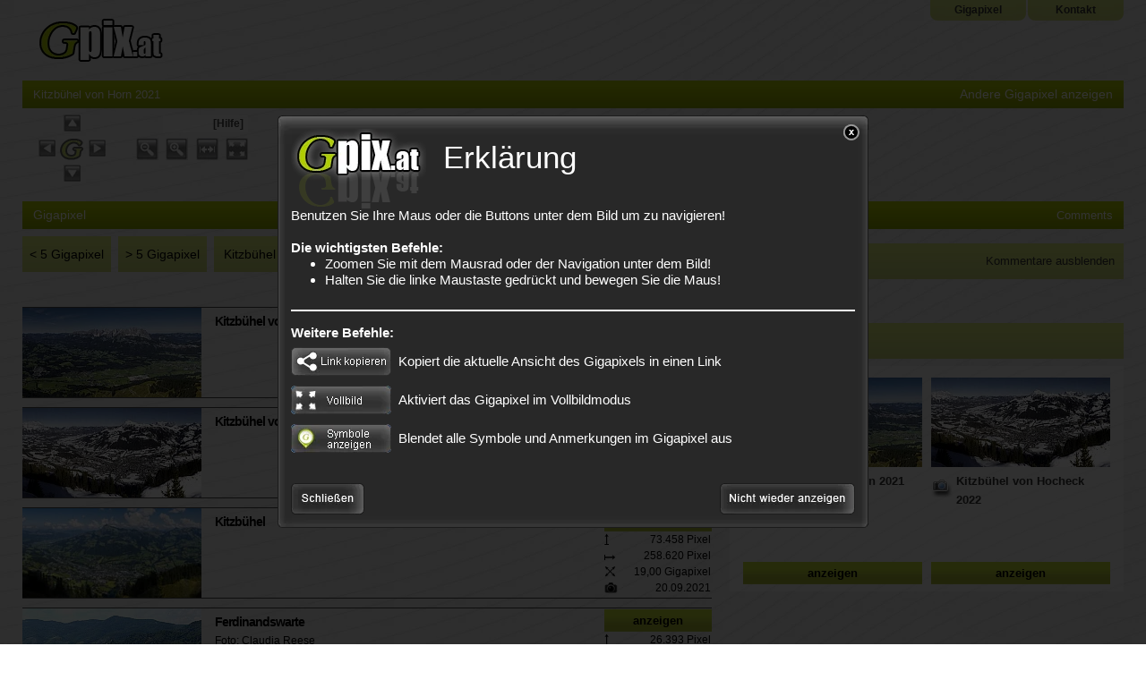

--- FILE ---
content_type: text/html; charset=UTF-8
request_url: https://www.gpix.at/
body_size: 11918
content:
<!DOCTYPE html PUBLIC "-//W3C//DTD XHTML 1.0 Strict//EN"
       "http://www.w3.org/TR/xhtml1/DTD/xhtml1-strict.dtd">
<html xmlns="http://www.w3.org/1999/xhtml" xml:lang="de" lang="de">
			<head>
			<meta http-equiv="X-UA-Compatible" content="IE=edge" />
			<meta http-equiv="Content-Type" content="text/html; charset=utf-8" />
									<meta name="description" content="Gigapixel Panorama Fotos aus Österreich. Scharf bis ins letzte Detail!" />
			<meta name="keywords" content="Gigapixel, Panorama, Panoramen, Österreich, Tirol, Bilder" />
			<meta name="author" content="gpix" />
			<meta name="region" content="St. Johann in Tirol" />
						<meta http-equiv="expires" content="86400" />
			<meta http-equiv="content-language" content="de" />
			<meta name="revisit-after" content="7 days" />
			<meta http-equiv="Content-Script-Type" content="text/javascript" />
			<meta http-equiv="Content-Style-Type" content="text/css" />
	        				<script src="/js/jquery/jquery-1.9.1.min.js" type="text/javascript"></script>
									<script src="/js/jquery/jquery-migrate-1.4.1.min.js" type="text/javascript"></script>
								
			 	<script type="text/javascript">
					var js_up_lang = "";
				</script>

	            <script src="/js/jquery/plugins/stepcarousel.js" type="text/javascript"></script>
	            <link href="/js/jquery/ui/css/smoothness/jquery-ui-1.10.1.custom.min.css" rel="stylesheet" type="text/css" />
	            <script src="/js/jquery/ui/jquery-ui-1.10.1.custom.min.js" type="text/javascript"></script>
	            <script src="/js/jquery/plugins/jquery.innerfade.js" type="text/javascript"></script>
	            <script src="/js/futureweb.js" type="text/javascript"></script>

	            <link href="/js/galleria/galleria.css" rel="stylesheet" type="text/css" media="screen" />
	            <script type="text/javascript" src="/js/galleria/jquery.galleria.js"></script>

	            <script type="text/javascript" src="/js/highslide/highslide-full.packed.js"></script>
				<link rel="stylesheet" type="text/css" href="/js/highslide/highslide.css" />

								<script type="text/javascript" src="/js/header.js.php"></script>
	            

			
			<link href="/templates/gpix.at/css/compiledCSS_6348220f1b5a64ff90089742dbe19eb6_precached.css" rel="stylesheet" type="text/css" />
	        <style type="text/css">
				img, div { behavior: url(/css/iepngfix/iepngfix.htc); }
				div#karte img, div#karte div { behavior: none; }
			</style>
									<link rel="image_src" href="/userdata/4226/hb/firma.jpg" />
			
	<style type="text/css">
		body {
			overflow: hidden;
		}
		#gpix_cst {
			visibility: hidden;
		}
		.help_cst_overlay {
			width: 100%;
			height: 100%;
			position: fixed;
			top: 0;
			left: 0;
			background: url("/templates/gpix.at/img/overlay_bg.png") repeat; /* FOR ALL BROWSER WITH NO CSS3 SUPPORT */
			background: rgba(0,0,0,0.8);
			z-index: 999;
		}
		.help_cst {
			width: 660px;
			height: 461px;
			background: url("/templates/gpix.at/img/help_bg.png") no-repeat;
			position: fixed;
			top: 50%;
			left: 50%;
			margin-top: -231px;
			margin-left: -330px;
			z-index: 1000;
			color: #fff;
		}
		.help_cst_close {
			position: absolute;
			top: 10px;
			right: 10px;
			width: 18px;
			height: 18px;
			cursor: pointer;
		}
		.help_cst_logo {
			position: absolute;
			top: 15px;
			left: 15px;
			width: 151px;
			height: 91px;
		}
		.help_cst_close_1 {
			position: absolute;
			bottom: 15px;
			left: 15px;
			width: 82px;
			height: 35px;
			cursor: pointer;
		}
		.help_cst_close_2 {
			position: absolute;
			bottom: 15px;
			right: 15px;
			width: 151px;
			height: 35px;
			cursor: pointer;
		}
		.help_cst_text {
			padding: 15px;
			font-size: 15px;
			text-align: left;
		}
		.help_cst_title {
		    font-size: 35px;
		    margin-left: 170px;
		    margin-top: 10px;
		    margin-bottom: 35px;
		}
		.help_cst_more {
			font-size: 15px;
			border-top: 2px solid #fff;
			padding-top: 15px;
			margin-top: 5px;
		}
		.help_cst_more span {
		    display: block;
		    float: right;
		    height: 25px;
		    text-align: left;
		    width: 510px;
		    margin-top: 7px;
		}
		.help_cst_more p {
			padding-bottom: 7px;
		}
	</style>

<link rel="shortcut icon" href="/templates/gpix.at/img/favicon.ico" />

	
		
	<link rel="image_src" href="/userdata/gpix/horn2021/preview.jpg?width=130&amp;height=50&amp;cropratio=3:1" />
	<link rel="image_src" href="/userdata/gpix/horn2021/preview.jpg?width=1024&amp;height=200&amp;cropratio=4:1" />
	
			<title>Gpix.at - Gigapixel Bilder aus Österreich</title>
		
	<meta property="fb:admins" content="687096027" />
		
	<link href="/templates/gpix.at/css/SpryMenuBarHorizontal.css" rel="stylesheet" type="text/css" />
	<link rel="stylesheet" type="text/css" href="/templates/gpix.at/css/gpix.css"/>
	
	<link rel="alternate" type="application/rss+xml" title="Gigapixel aus Österreich" href="/php/rss/gigapixel.php" />
	
	<script src="/js/spry/SpryMenuBar.js" type="text/javascript"></script>
		<script src="/js/jquery/plugins/jquery.query.js" type="text/javascript"></script>
	
	<script type="text/javascript" src="/templates/gpix.at/krpano-html5/embedpano.js?v=7"></script>
	<script type="text/javascript" src="/templates/gpix.at/krpano-html5/krpano.js?v=7"></script>
	<script type="text/javascript" src="/templates/gpix.at/krpano-html5/gpan.js?v=7"></script>
	<script type="text/javascript" src="/js/jquery/plugins/jquery.mousehold.js"></script>
	
	<script type="text/javascript" src="/js/jquery/plugins/jquery.cookie.js"></script>
	<script type="text/javascript" src="/js/jquery/plugins/jquery.scrollTo-1.4.2-min.js"></script>
	<script type="text/javascript" src="/js/jquery/plugins/jquery.mousewheel-3.0.2.pack.js"></script>
	
	<script type="text/javascript" src="/js/jquery/plugins/jquery.tools.min.js"></script>
	
	<script type="text/javascript">
	
		
	var ajaxurl = "/Gpix.at-Gigapixel_pid,9112,conly,1,type,gpix.html?ajax=1";
	var paginationurl = "/Gpix.at-Gigapixel_pid,9112,conly,1,page,,type,gpix.html?ajax=1";
	
	var ajaxurl = '../../../php/gigapixel.ajax.php';
	
	var ajaxLoad = '<div class="ajaxload" style="height:500px; text-align: center;"><img style="padding-top:50px;" src="/images/loading.gif" alt="loading..." /></div>';
	
	var freesearch = '';
	var filter = '';
	var gres = '';
	var land = '';
	var bndl = '';
	var bez = '';
	var ort = '';
	var page = '';
	var ajax_query = '';
	
	function createAjax(url){
		//alert(land+' '+bndl+' '+bez+' '+ort+' '+gres+' '+freesearch+' '+ajax_query);
		$("#gpix_container").html(ajaxLoad).load(url, {
			filter:		filter,
			land:		land,
			bndl:		bndl,
			bez:		bez,
			ort:		ort,
			gres:		gres,
			freesearch:	freesearch,
			page:		page,
			ajax_query:	ajax_query
		});
	}
	
	function resetFilter(vfilter, vgres, vland, vbndl, vbez, vort, vfreesearch, vpage) {
		filter = vfilter;
		gres = vgres;
		land = vland;
		bndl = vbndl;
		bez = vbez;
		ort = vort;
		freesearch = vfreesearch;
		page = vpage;
		ajax_query = true;
	}
	
	function showAllGpix() {
		gres = '';
		land = '';
		bndl = '';
		bez = '';
		ort = '';
		freesearch = '';
		filter = '';
		page = '';
		ajax_query = true;
		$('.gpix_filter').each(function() {
			$(this).attr('class', 'gpix_filter');
		});
		$("#freesearch").val('');
		createAjax(ajaxurl);
	}
	
	function resetFreesearch() {
		$('#freesearch').val('');
		showAllGpix();
	}
	
	function highlightTab(curid) {
		if($(curid).attr('id') != $('#freesearch_filter').attr('id')) {
			$('#freesearch').val('');
		}
		$('.gpix_filter').each(function() {
			$(this).attr('class', 'gpix_filter');
		});
		$(curid).addClass('curr_filter');
	}
	
	
	//ajax pagination - with live binding for ajax loaded elements
	$('.s0,.s1,.s2,.s3,.s4,.s5,.s6,.s7,.s8,.s9,.s10,.s11,.s12,.s13,.s14,.s15,.s16,.s17,.s18,.s19,.s20,.p0,.p1,.p2,.p3,.p4,.p5,.p6,.p7,.p8,.p9,.p10').live('click', function() {
		//alert("click");
		cpage = str_replace("s","",this.className);
		if(!is_numeric(cpage)){
			cpage = str_replace("p","",this.className);
		}
		page = cpage;
		createAjax(ajaxurl);
		return false;
	});
	
	$(document).ready(function() {
	
			
		//ajax pagination - need to bind for existing elements
		$('.s0,.s1,.s2,.s3,.s4,.s5,.s6,.s7,.s8,.s9,.s10,.s11,.s12,.s13,.s14,.s15,.s16,.s17,.s18,.s19,.s20,.p0,.p1,.p2,.p3,.p4,.p5,.p6,.p7,.p8,.p9,.p10').click(function(){
			//alert("click");
			cpage = str_replace("s","",this.className);
			if(!is_numeric(cpage)){
				cpage = str_replace("p","",this.className);
			}
			//pajaxurl = str_replace("page,,", "page,"+page+",", paginationurl);
			page = cpage;
			pajaxurl = ajaxurl+'?page='+cpage;
			createAjax(pajaxurl);
			return false;
		});	
	
		$('#freesearch').change(function() {
			highlightTab($('#freesearch_filter'));
			freesearch = $('#freesearch').val();
			filter = '"#freesearch_filter"';
			resetFilter(filter, '', '', '', '', '', freesearch, '');
			createAjax(ajaxurl);
		});
	
		$('#gpix_b5').click(function() {
			if($(this).hasClass('curr_filter')) {
				showAllGpix();
			} else {
				highlightTab(this);
				gres = "> 5000000000";
				filter = '"#gpix_b5"';
				resetFilter(filter, gres, '', '', '', '', '', '');
				createAjax(ajaxurl);
			}
		});
	
		$('#gpix_k5').click(function() {
			if($(this).hasClass('curr_filter')) {
				showAllGpix();
			} else {
				highlightTab(this);
				gres = "< 5000000000";
				filter = '"#gpix_k5"';
				resetFilter(filter, gres, '', '', '', '', '', '');
				createAjax(ajaxurl);
			}
		});
	
		$('#gpix_kitz').click(function() {
			if($(this).hasClass('curr_filter')) {
				showAllGpix();
			} else {
				highlightTab(this);
				bez = 99;
				filter = '"#gpix_kitz"';
				resetFilter(filter, '', '', '', bez, '', '', '');
				createAjax(ajaxurl);
			}
		});
	
		$('#gpix_kuf').click(function() {
			if($(this).hasClass('curr_filter')) {
				showAllGpix();
			} else {
				highlightTab(this);
				bez = 100;
				filter = '"#gpix_kuf"';
				resetFilter(filter, '', '', '', bez, '', '', '');
				createAjax(ajaxurl);
			}
		});
	
		$('#gpix_tirol').click(function() {
			if($(this).hasClass('curr_filter')) {
				showAllGpix();
			} else {
				highlightTab(this);
				bndl = 8;
				filter = '"#gpix_tirol"';
				resetFilter(filter, '', '', bndl, '', '', '', '');
				createAjax(ajaxurl);
			}
		});
		
	});
	
	
		
	function scrollToGpix() {
		$.scrollTo('#content_cst', {offset:-50, duration:2000});
		return false;
	}
	
	function fbCommentTitle() {
		if($('.fb_comment_add').text() == 'Kommentare ausblenden') {
			$('.fb_comment_add').text('Kommentare anzeigen');
		} else {
			$('.fb_comment_add').text('Kommentare ausblenden');
		}
			
	}
	
	function showHotspotTooltip() {	
		$("#thumbnails .preview img[title]").tooltip({
	
			// tweak the position
			position: "bottom center",
		});
	}
	
	$(document).ready(function() {
	
		$('ul#TopMenuBar li a').each(function() {
			var link = $(this).attr('href');
			$(this).attr('href', link+'#gpix_headline');
		});
		$('ul#footer_nav li a').each(function() {
			var link = $(this).attr('href');
			$(this).attr('href', link+'#gpix_headline');
		});
		
	var MenuBar1 = new Spry.Widget.MenuBar("TopMenuBar", {imgDown:"templates/gpix.at/img/SpryMenuBarDownHover.gif", imgRight:"templates/gpix.at/img/SpryMenuBarRightHover.gif"});
	
	$('.fb_comment_add').click(function() {
		$('.fb_comment_nug_content').slideToggle(500, fbCommentTitle);
	});
	
	
	
	
	
	// ggf nützlich für das popup
	/**
	hs.Expander.prototype.onBeforeExpand = function() {
		$('#gpix_cst').css('visibility', 'hidden');
	};
	
	hs.Expander.prototype.onAfterClose = function() {
		$('#gpix_cst').css('visibility', 'visible');
	};
	
	
	hs.padToMinWidth = true;
	
	hs.showCredits = false; 
	hs.graphicsDir = '/js/highslide/graphics/';
	hs.align = 'center';
	hs.transitions = ['expand', 'crossfade'];
	
	hs.addSlideshow({
		slideshowGroup: 'menuHighslide',
		repeat: false,
		useControls: false,
		fixedControls: false
	});
	**/
	
	
	
	
	// first load
	//if($.cookie('firstvisit')) {
	//	$.cookie("firstvisit", "no", { path: '/' });
	//} else {
	//	$.cookie("firstvisit", "yes", { path: '/' });
	//}
	
	//if($.cookie('firstvisit') == 'yes') {
	
		//hs.expand (null, { src: '/userdata/gpix/westendorf/previews/westendorf.jpg?width=153&height=120' } );
	
		//hs.htmlExpand(null, {contentId: 'firstvisit'});
		
	//}
	
	
	});
	
	
	
	
	
	</script>
	
	 
	<script type="text/javascript">
	gwidth = 431103;
	gheight = 85658;
	
	var hotspots = new Array();
	hotspots.push(new Array('horn2021','Übersicht',0,0,1));
	
	hotspots.push(new Array(638,'Stützpunkt Christophorus 4',0.0741274004,-0.0028964549,0.0042861719));
hotspots.push(new Array(639,'Huberalm',0.4878376778,-0.0393067478,0.0039685476));
hotspots.push(new Array(640,'Chiemsee',0.4100645544,-0.0513091916,0.0067026067));
hotspots.push(new Array(641,'Schwarzsee',-0.1034475951,0.0039370716,0.0490421734));
	
	
	</script>
	<script type="text/javascript">
	$(document).ready(function(){
			
			init('horn2021',136,431103,85658,251.9900000000,hotspots,false,false,false, "false");
				resize();
	
		$("#ctrl_origin").click(function(){
			 origsize($(this).attr("rel"));
			 return false;
		});	
	
		if ($.browser.msie) {
		    $("#ctrl_origin").css("display","none");
		 }
					$.post("/templates/gpix.at/php/count_View.php", { gpath: "horn2021" } );
			});
	</script>

    <script type="text/javascript" src="https://maps.google.com/maps/api/js?v=3.53.13&amp;language=de&amp;key=AIzaSyABrzb_8vf-esYzxl8Qy9d8UguXWAdqtdA"></script>
	<script type="text/javascript">
	var gpixs = [
	['St. Johann in Tirol + Kitzbüheler Horn',47.52334976, 12.42088032, 'horn', 1],
['Kirchberg',47.45824051, 12.32404232, 'kirchberg', 2],
['Kitzbühel',47.42766190, 12.37276745, 'kitzbuehel', 5],
['St. Johann in Tirol - Nacht',47.50502777, 12.41828442, 'stjohannnacht', 4],
['Kufstein',47.59999084, 12.16452599, 'kufstein', 6],
['Ellmau',47.50725174, 12.33149338, 'ellmau', 7],
['Westendorf + Brixental',47.44643784, 12.20846558, 'westendorf', 8],
['St. Johann in Tirol',47.50570679, 12.42504311, 'stjohann2', 9],
['Going',47.50843048, 12.30890942, 'going', 10],
['Kirchdorf',47.54758453, 12.45805645, 'kirchdorf1', 11],
['Kirchdorf',47.55357742, 12.42922783, 'kirchdorf2', 12],
['Waidring',47.58150482, 12.57523155, 'waidring', 13],
['Wörgl',47.47563171, 12.06947613, 'woergl', 14],
['Kitzbüheler Horn vom Schwarzsee',47.45548630, 12.37266541, 'hornschwarzsee', 15],
['Wilder Kaiser vom Schwarzsee',47.45380402, 12.37016869, 'kaiserschwarzsee', 16],
['Westendorf - Choralpe',47.41734314, 12.25396156, 'skiwelt', 17],
['Kitzbühel vom Horn',47.47594070, 12.42965698, 'kitzvonhorn', 18],
['Pillerseetal - Steinberge',47.47621918, 12.43014526, 'steinberge', 19],
['Wörgl',47.50661469, 12.04263592, 'woerglwinter', 21],
['Kirchberg',47.43189240, 12.33183670, 'kirchbergwinter', 22],
['Hahnenkamm Rennen',47.47600555, 12.42963314, 'hahnenkammrennen', 24],
['Kitzbühel',47.53087997, 12.43583679, 'kitzbuehel0411', 26],
['Hopfgarten',47.44210815, 12.15169430, 'hopfgarten', 28],
['Reith',47.48012543, 12.34956646, 'reith', 29],
['Söll',47.49720001, 12.18943787, 'soell', 30],
['Brixental',47.43168640, 12.24463844, 'brixental', 31],
['Schwoich',47.54907990, 12.14066505, 'schwoich', 32],
['Wien',48.17823792, 16.30888748, 'wien', 33],
['Brixen',47.43144989, 12.24502468, 'brixen', 34],
['Kirchberg',47.43277359, 12.29401779, 'kirchberg0911', 35],
['Pillerseetal',47.48454666, 12.58491135, 'pillerseetal', 36],
['Oberndorf',47.48903656, 12.38925171, 'oberndorfwinter', 20],
['Fieberbrunn / St. Johann i/T.',47.48444366, 12.57965565, 'fieberbrunnstjohann', 37],
['St. Johann in Tirol',47.53965759, 12.42539501, 'stjohann3', 38],
['Hohe Salve',47.46607590, 12.20254898, 'hohesalve', 39],
['Neukirchen',47.22754288, 12.29729843, 'neukirchen', 42],
['Lofer',47.59451675, 12.66288090, 'lofer', 43],
['Grand Canyon',36.03122711, -113.82606506, 'grandcanyon', 44],
['Malibu Beach',34.03638840, -118.67603302, 'malibubeach', 45],
['Innsbruck',47.21183777, 11.45274544, 'innsbruck', 46],
['Reith',47.49645233, 12.32938004, 'reithwinter', 47],
['Freeride World Tour BIG Mountain, Fieberbrunn',47.44232941, 12.54901505, 'bigmountain', 54],
['Mittersill',47.28775024, 12.47614002, 'mittersill', 49],
['Bramberg',47.27909088, 12.35200119, 'bramberg', 50],
['Grubhörndl 360°',47.59648514, 12.66075039, 'grubhoerndl', 51],
['Wallerberg',47.54101944, 12.47240067, 'wallerberg', 52],
['Freeride World Tour 2013 - Fieberbrunn',47.44065857, 12.54140854, 'freeride2013', 80],
['Horn 360° - Größtes Gigapixel Österreichs',47.47591782, 12.42982292, 'horn360', 55],
['Gaisberg',47.43423462, 12.30024052, 'kitzGoasberg', 68],
['Steinbergkogel',47.40312576, 12.37195778, 'kitzSteinbergkogel', 76],
['Horn 360° Sommer',47.47591019, 12.42983913, 'horn360sommer', 81],
['Gaisberg Sommer',47.43443680, 12.30024338, 'kitzGaisberg', 82],
['Hornköpfl',47.46681595, 12.43276882, 'kitzHornkoepfl', 83],
['Fleckalm',47.42077255, 12.35803127, 'kitzFleckalmSommer', 84],
['Kitzbühel Neujahrsfeuerwerk 2014',47.45716858, 12.39648342, 'kitzbuehelNeujahrsFeuerwerk', 85],
['Erpfendorf',47.57418442, 12.48232555, 'erpfendorf', 88],
['St. Johann in Tirol von Bauern Penzing',47.49152756, 12.41787624, 'stjohann6', 89],
['Oberndorf',47.49954605, 12.36952209, 'oberndorf', 90],
['St. Johann in Tirol vom Ursulablick',47.54478073, 12.39779758, 'ursulablick', 94],
['Schallaburg',48.18789291, 15.35739040, 'schallaburg', 95],
['Rohrendorf',48.42700958, 15.65502453, 'rohrendorf', 96],
['Göttweig',48.36744690, 15.61250019, 'goettweig', 97],
['Ferdinandswarte',, , 'ferdinandswarte', 133],
['Kitzbühel',, , 'kitzbuehel2', 134],
['Kitzbühel von Hocheck 2022',, , 'hocheck2022', 135],
['Kitzbühel von Horn 2021',, , 'horn2021', 136]	];
	
	function openGpix(path){
		//var newQuery = $.query.SET('gpix', path);
		//window.location.href = window.location.pathname+newQuery;
				window.location.href = "/Gpix.at-Gigapixel_gpath,"+path+",pid,9112,type,gpix.html";
	}
	</script>
	
		<script type="text/javascript" src="/js/jquery/gmap3_7.2/dist/gmap3.min.js"></script>
			<script type="text/javascript" src="/templates/gpix.at/includes/js/gpix.js"></script>
	<style>
        .cluster{
          color: #FFFFFF;
          text-align:center;
          font-family: 'Arial, Helvetica';
          font-size:11px;
          font-weight:bold;
          cursor: pointer;
        }
        .cluster-1{
          background-image:url(/js/jquery/gmap3_7.2/dist/examples/images/m1.png);
          line-height:53px;
          width: 53px;
          height: 52px;
        }
        .cluster-2{
          background-image:url(/js/jquery/gmap3_7.2/dist/examples/images/m2.png);
          line-height:53px;
          width: 56px;
          height: 55px;
        }
        .cluster-3{
          background-image:url(/js/jquery/gmap3_7.2/dist/examples/images/m3.png);
          line-height:66px;
          width: 66px;
          height: 65px;
        }
	</style>
	<script type="text/javascript">
	var gpix_loc_list = [{position:[48.36744690, 15.61250019],data:{name:"Göttweig",adddate:"05.09.2014",resolution:"1,33",link:"/Gpix.at-Gigapixel_gpath,goettweig,pid,9112,type,gpix.html"}},
{position:[48.42700958, 15.65502453],data:{name:"Rohrendorf",adddate:"05.09.2014",resolution:"1,13",link:"/Gpix.at-Gigapixel_gpath,rohrendorf,pid,9112,type,gpix.html"}},
{position:[48.18789291, 15.35739040],data:{name:"Schallaburg",adddate:"05.09.2014",resolution:"1,03",link:"/Gpix.at-Gigapixel_gpath,schallaburg,pid,9112,type,gpix.html"}},
{position:[47.54478073, 12.39779758],data:{name:"St. Johann in Tirol vom Ursulablick",adddate:"10.06.2014",resolution:"23,78",link:"/Gpix.at-Gigapixel_gpath,ursulablick,pid,9112,type,gpix.html"}},
{position:[47.49954605, 12.36952209],data:{name:"Oberndorf",adddate:"14.02.2014",resolution:"10,54",link:"/Gpix.at-Gigapixel_gpath,oberndorf,pid,9112,type,gpix.html"}},
{position:[47.49152756, 12.41787624],data:{name:"St. Johann in Tirol von Bauern Penzing",adddate:"14.02.2014",resolution:"26,00",link:"/Gpix.at-Gigapixel_gpath,stjohann6,pid,9112,type,gpix.html"}},
{position:[47.57418442, 12.48232555],data:{name:"Erpfendorf",adddate:"12.02.2014",resolution:"12,07",link:"/Gpix.at-Gigapixel_gpath,erpfendorf,pid,9112,type,gpix.html"}},
{position:[47.45716858, 12.39648342],data:{name:"Kitzbühel Neujahrsfeuerwerk 2014",adddate:"21.01.2014",resolution:"4,98",link:"/Gpix.at-Gigapixel_gpath,kitzbuehelNeujahrsFeuerwerk,pid,9112,type,gpix.html"}},
{position:[47.42077255, 12.35803127],data:{name:"Fleckalm",adddate:"12.09.2013",resolution:"38,92",link:"/Gpix.at-Gigapixel_gpath,kitzFleckalmSommer,pid,9112,type,gpix.html"}},
{position:[47.46681595, 12.43276882],data:{name:"Hornköpfl",adddate:"03.09.2013",resolution:"31,16",link:"/Gpix.at-Gigapixel_gpath,kitzHornkoepfl,pid,9112,type,gpix.html"}},
{position:[47.43443680, 12.30024338],data:{name:"Gaisberg Sommer",adddate:"28.08.2013",resolution:"18,01",link:"/Gpix.at-Gigapixel_gpath,kitzGaisberg,pid,9112,type,gpix.html"}},
{position:[47.47591019, 12.42983913],data:{name:"Horn 360° Sommer",adddate:"28.08.2013",resolution:"88,10",link:"/Gpix.at-Gigapixel_gpath,horn360sommer,pid,9112,type,gpix.html"}},
{position:[47.44065857, 12.54140854],data:{name:"Freeride World Tour 2013 - Fieberbrunn",adddate:"03.07.2013",resolution:"36,49",link:"/Gpix.at-Gigapixel_gpath,freeride2013,pid,9112,type,gpix.html"}},
{position:[47.40312576, 12.37195778],data:{name:"Steinbergkogel",adddate:"18.05.2013",resolution:"21,06",link:"/Gpix.at-Gigapixel_gpath,kitzSteinbergkogel,pid,9112,type,gpix.html"}},
{position:[47.43423462, 12.30024052],data:{name:"Gaisberg",adddate:"18.05.2013",resolution:"19,37",link:"/Gpix.at-Gigapixel_gpath,kitzGoasberg,pid,9112,type,gpix.html"}},
{position:[47.54101944, 12.47240067],data:{name:"Wallerberg",adddate:"04.04.2013",resolution:"29,64",link:"/Gpix.at-Gigapixel_gpath,wallerberg,pid,9112,type,gpix.html"}},
{position:[47.47591782, 12.42982292],data:{name:"Horn 360° - Größtes Gigapixel Österreichs",adddate:"27.08.2012",resolution:"88,12",link:"/Gpix.at-Gigapixel_gpath,horn360,pid,9112,type,gpix.html"}},
{position:[47.44232941, 12.54901505],data:{name:"Freeride World Tour BIG Mountain, Fieberbrunn",adddate:"14.03.2012",resolution:"7,07",link:"/Gpix.at-Gigapixel_gpath,bigmountain,pid,9112,type,gpix.html"}},
{position:[47.59648514, 12.66075039],data:{name:"Grubhörndl 360°",adddate:"13.03.2012",resolution:"62,89",link:"/Gpix.at-Gigapixel_gpath,grubhoerndl,pid,9112,type,gpix.html"}},
{position:[47.27909088, 12.35200119],data:{name:"Bramberg",adddate:"08.03.2012",resolution:"31,67",link:"/Gpix.at-Gigapixel_gpath,bramberg,pid,9112,type,gpix.html"}},
{position:[47.28775024, 12.47614002],data:{name:"Mittersill",adddate:"24.02.2012",resolution:"2,68",link:"/Gpix.at-Gigapixel_gpath,mittersill,pid,9112,type,gpix.html"}},
{position:[47.49645233, 12.32938004],data:{name:"Reith",adddate:"09.02.2012",resolution:"12,53",link:"/Gpix.at-Gigapixel_gpath,reithwinter,pid,9112,type,gpix.html"}},
{position:[34.03638840, -118.67603302],data:{name:"Malibu Beach",adddate:"06.02.2012",resolution:"11,41",link:"/Gpix.at-Gigapixel_gpath,malibubeach,pid,9112,type,gpix.html"}},
{position:[47.21183777, 11.45274544],data:{name:"Innsbruck",adddate:"17.01.2012",resolution:"13,60",link:"/Gpix.at-Gigapixel_gpath,innsbruck,pid,9112,type,gpix.html"}},
{position:[36.03122711, -113.82606506],data:{name:"Grand Canyon",adddate:"16.12.2011",resolution:"19,38",link:"/Gpix.at-Gigapixel_gpath,grandcanyon,pid,9112,type,gpix.html"}},
{position:[47.46607590, 12.20254898],data:{name:"Hohe Salve",adddate:"14.12.2011",resolution:"16,53",link:"/Gpix.at-Gigapixel_gpath,hohesalve,pid,9112,type,gpix.html"}},
{position:[47.59451675, 12.66288090],data:{name:"Lofer",adddate:"19.10.2011",resolution:"9,16",link:"/Gpix.at-Gigapixel_gpath,lofer,pid,9112,type,gpix.html"}},
{position:[47.22754288, 12.29729843],data:{name:"Neukirchen",adddate:"14.10.2011",resolution:"8,64",link:"/Gpix.at-Gigapixel_gpath,neukirchen,pid,9112,type,gpix.html"}},
{position:[47.53965759, 12.42539501],data:{name:"St. Johann in Tirol",adddate:"27.09.2011",resolution:"11,28",link:"/Gpix.at-Gigapixel_gpath,stjohann3,pid,9112,type,gpix.html"}},
{position:[47.48444366, 12.57965565],data:{name:"Fieberbrunn / St. Johann i/T.",adddate:"20.09.2011",resolution:"12,48",link:"/Gpix.at-Gigapixel_gpath,fieberbrunnstjohann,pid,9112,type,gpix.html"}},
{position:[47.48454666, 12.58491135],data:{name:"Pillerseetal",adddate:"16.09.2011",resolution:"10,72",link:"/Gpix.at-Gigapixel_gpath,pillerseetal,pid,9112,type,gpix.html"}},
{position:[47.43277359, 12.29401779],data:{name:"Kirchberg",adddate:"08.09.2011",resolution:"18,16",link:"/Gpix.at-Gigapixel_gpath,kirchberg0911,pid,9112,type,gpix.html"}},
{position:[47.43144989, 12.24502468],data:{name:"Brixen",adddate:"24.08.2011",resolution:"17,47",link:"/Gpix.at-Gigapixel_gpath,brixen,pid,9112,type,gpix.html"}},
{position:[48.17823792, 16.30888748],data:{name:"Wien",adddate:"16.08.2011",resolution:"11,25",link:"/Gpix.at-Gigapixel_gpath,wien,pid,9112,type,gpix.html"}},
{position:[47.54907990, 12.14066505],data:{name:"Schwoich",adddate:"22.05.2011",resolution:"13,13",link:"/Gpix.at-Gigapixel_gpath,schwoich,pid,9112,type,gpix.html"}},
{position:[47.43168640, 12.24463844],data:{name:"Brixental",adddate:"10.05.2011",resolution:"16,30",link:"/Gpix.at-Gigapixel_gpath,brixental,pid,9112,type,gpix.html"}},
{position:[47.49720001, 12.18943787],data:{name:"Söll",adddate:"24.04.2011",resolution:"10,66",link:"/Gpix.at-Gigapixel_gpath,soell,pid,9112,type,gpix.html"}},
{position:[47.53087997, 12.43583679],data:{name:"Kitzbühel",adddate:"19.04.2011",resolution:"7,93",link:"/Gpix.at-Gigapixel_gpath,kitzbuehel0411,pid,9112,type,gpix.html"}},
{position:[47.48012543, 12.34956646],data:{name:"Reith",adddate:"15.04.2011",resolution:"8,47",link:"/Gpix.at-Gigapixel_gpath,reith,pid,9112,type,gpix.html"}},
{position:[47.44210815, 12.15169430],data:{name:"Hopfgarten",adddate:"13.04.2011",resolution:"8,12",link:"/Gpix.at-Gigapixel_gpath,hopfgarten,pid,9112,type,gpix.html"}},
{position:[47.47621918, 12.43014526],data:{name:"Pillerseetal - Steinberge",adddate:"31.03.2011",resolution:"2,18",link:"/Gpix.at-Gigapixel_gpath,steinberge,pid,9112,type,gpix.html"}},
{position:[47.47594070, 12.42965698],data:{name:"Kitzbühel vom Horn",adddate:"31.03.2011",resolution:"11,43",link:"/Gpix.at-Gigapixel_gpath,kitzvonhorn,pid,9112,type,gpix.html"}},
{position:[47.50661469, 12.04263592],data:{name:"Wörgl",adddate:"22.02.2011",resolution:"6,83",link:"/Gpix.at-Gigapixel_gpath,woerglwinter,pid,9112,type,gpix.html"}},
{position:[47.43189240, 12.33183670],data:{name:"Kirchberg",adddate:"10.02.2011",resolution:"5,93",link:"/Gpix.at-Gigapixel_gpath,kirchbergwinter,pid,9112,type,gpix.html"}},
{position:[47.47600555, 12.42963314],data:{name:"Hahnenkamm Rennen",adddate:"07.02.2011",resolution:"15,79",link:"/Gpix.at-Gigapixel_gpath,hahnenkammrennen,pid,9112,type,gpix.html"}},
{position:[47.48903656, 12.38925171],data:{name:"Oberndorf",adddate:"02.02.2011",resolution:"6,89",link:"/Gpix.at-Gigapixel_gpath,oberndorfwinter,pid,9112,type,gpix.html"}},
{position:[47.41734314, 12.25396156],data:{name:"Westendorf - Choralpe",adddate:"24.12.2010",resolution:"12,29",link:"/Gpix.at-Gigapixel_gpath,skiwelt,pid,9112,type,gpix.html"}},
{position:[47.45380402, 12.37016869],data:{name:"Wilder Kaiser vom Schwarzsee",adddate:"23.12.2010",resolution:"1,78",link:"/Gpix.at-Gigapixel_gpath,kaiserschwarzsee,pid,9112,type,gpix.html"}},
{position:[47.45548630, 12.37266541],data:{name:"Kitzbüheler Horn vom Schwarzsee",adddate:"21.12.2010",resolution:"1,33",link:"/Gpix.at-Gigapixel_gpath,hornschwarzsee,pid,9112,type,gpix.html"}},
{position:[47.50570679, 12.42504311],data:{name:"St. Johann in Tirol",adddate:"18.11.2010",resolution:"5,78",link:"/Gpix.at-Gigapixel_gpath,stjohann2,pid,9112,type,gpix.html"}},
{position:[47.54758453, 12.45805645],data:{name:"Kirchdorf",adddate:"15.11.2010",resolution:"7,44",link:"/Gpix.at-Gigapixel_gpath,kirchdorf1,pid,9112,type,gpix.html"}},
{position:[47.58150482, 12.57523155],data:{name:"Waidring",adddate:"05.11.2010",resolution:"3,69",link:"/Gpix.at-Gigapixel_gpath,waidring,pid,9112,type,gpix.html"}},
{position:[47.50843048, 12.30890942],data:{name:"Going",adddate:"02.11.2010",resolution:"10,69",link:"/Gpix.at-Gigapixel_gpath,going,pid,9112,type,gpix.html"}},
{position:[47.55357742, 12.42922783],data:{name:"Kirchdorf",adddate:"30.10.2010",resolution:"5,07",link:"/Gpix.at-Gigapixel_gpath,kirchdorf2,pid,9112,type,gpix.html"}},
{position:[47.47563171, 12.06947613],data:{name:"Wörgl",adddate:"27.10.2010",resolution:"10,82",link:"/Gpix.at-Gigapixel_gpath,woergl,pid,9112,type,gpix.html"}},
{position:[47.44643784, 12.20846558],data:{name:"Westendorf + Brixental",adddate:"18.10.2010",resolution:"17,21",link:"/Gpix.at-Gigapixel_gpath,westendorf,pid,9112,type,gpix.html"}},
{position:[47.50725174, 12.33149338],data:{name:"Ellmau",adddate:"13.10.2010",resolution:"12,65",link:"/Gpix.at-Gigapixel_gpath,ellmau,pid,9112,type,gpix.html"}},
{position:[47.59999084, 12.16452599],data:{name:"Kufstein",adddate:"07.10.2010",resolution:"14,62",link:"/Gpix.at-Gigapixel_gpath,kufstein,pid,9112,type,gpix.html"}},
{position:[47.42766190, 12.37276745],data:{name:"Kitzbühel",adddate:"06.10.2010",resolution:"20,02",link:"/Gpix.at-Gigapixel_gpath,kitzbuehel,pid,9112,type,gpix.html"}},
{position:[47.45824051, 12.32404232],data:{name:"Kirchberg",adddate:"05.10.2010",resolution:"13,06",link:"/Gpix.at-Gigapixel_gpath,kirchberg,pid,9112,type,gpix.html"}},
{position:[47.52334976, 12.42088032],data:{name:"St. Johann in Tirol + Kitzbüheler Horn",adddate:"05.10.2010",resolution:"9,03",link:"/Gpix.at-Gigapixel_gpath,horn,pid,9112,type,gpix.html"}},
{position:[47.50502777, 12.41828442],data:{name:"St. Johann in Tirol - Nacht",adddate:"05.10.2010",resolution:"2,90",link:"/Gpix.at-Gigapixel_gpath,stjohannnacht,pid,9112,type,gpix.html"}}];
	$(document).ready(function() {
		var infowindow;

		/*function clickOnCluster(overlay, event, context) {
			//$(this).gmap3({action : 'clear', name : 'overlay'});
			$(this).gmap3({action : 'clear', name : 'infowindow'});

			//infoWindowText='<div class="gpix_map_infobox1">'+'<div class="gpix_map_infobox_bg" style="padding-top:0px;"></div>';
			//infoWindowText+=$.map(context.markers, function(marker){return '<div class="gpix_map_infobox_text"><a href="'+marker.data.link+'">' +marker.data.name+ ' (' +marker.data.adddate+ ') - '+marker.data.resolution+' Gigapixel</a></div>'}).join("<br />");
			//infoWindowText+='</div><div class="gpix_map_infobox_arrow"></div>';

			infoWindowText=$.map(context.markers, function(marker){return '<div style=""><a style="text-decoration:none;" href="'+marker.data.link+'">- ' +marker.data.name+ ' (' +marker.data.adddate+ ') - '+marker.data.resolution+' Gigapixel</a></div>'}).join('');

		    if (infowindow) {
		    	infowindow.close();
		    }

			var infowindow = $(this).gmap3({
				//action:'addOverlay', 
				action:'addInfowindow', 
				latLng:context.latLng, 
				options:{content: '<div id="content">'+infoWindowText+'</div>'}
			});
		}*/

		function infoWindowContent(link, name, adddate, resolution){
			return '<div id="content"><div style=""><a style="text-decoration:none;" href="'+link+'">' +name+ ' (' +adddate+ ') - '+resolution+' Gigapixel</a></div></div>';
		}
		
	    $('#map_canvas')
	      .gmap3({
	        center: [47.5233497620,12.4208803177],
	        zoom: 10
	      }).infowindow({
        content: ''
     	 }).then(function (iw) {
             infowindow = iw;
         }).cluster({
	        size: 200,
	        markers: gpix_loc_list,
	          cb: function (markers) {
	              if (markers.length > 1) { // 1 marker stay unchanged (because cb returns nothing)
	                if (markers.length < 20) {
	                  return {
	                    content: "<div class='cluster cluster-1'>" + markers.length + "</div>",
	                    x: -26,
	                    y: -26
	                  };
	                }
	                if (markers.length < 50) {
	                  return {
	                    content: "<div class='cluster cluster-2'>" + markers.length + "</div>",
	                    x: -26,
	                    y: -26
	                  };
	                }
	                return {
	                  content: "<div class='cluster cluster-3'>" + markers.length + "</div>",
	                  x: -33,
	                  y: -33
	                };
	              }
	            }
	      }).on('click', function (marker, clusterOverlay, cluster, event) {
	          if (marker) {
	              infowindow.setContent(infoWindowContent(marker.data.link,marker.data.name,marker.data.adddate,marker.data.resolution));
	              infowindow.open(marker.getMap(), marker);
	            }
	          })
	      /*.infowindow({
	          content: "Hello from Uluru"
	      })
	      .then(function (infowindow) {
	        var map = this.get(0);
	        var marker = this.get(1);
	        marker.addListener('click', function() {
	          infowindow.open(map, marker);
	        });
	      });
	      /*.on({
              // examples of use with a handler
              click: function (circle, event) {
            	  clickOnCluster();
              }
          });*/
	});

	</script>
	
	<!--<a href="#" onclick="pic360('http://www.partynet.at')">360° Bild</a>-->
<style type="text/css">
.closebutton { 
    display: none !IMPORTANT; 
}
.highslide-wrapper .highslide-html {
	margin-left:-5px;
}
.highslide-html-content {
	padding-left:10px;
}
.highslide-container table {
	display:none;
}
</style>

<script type="text/javascript">
	function pic360(url){
		//alert(url);
		//hs.graphicsDir = 'http://www.gpix.at/js/highslide/graphics/';
		hs.allowMultipleInstances = false;
		return hs.htmlExpand(null, {contentId: 'hs-gpix360', objectType: 'iframe', src: url} );
	}
</script>	        	                    	                                                                                    <!-- Google Analytics -->
                    <script>
                        var disableStr = "ga-disable-UA-15688183-27";
                        function gaOptout() {
                            document.cookie = disableStr + "=true; expires=Thu, 31 Dec 2099 23:59:59 UTC; path=/";
                            $("#optOutActivate").hide();
                            $("#optOutDeactivate").show();
                            location.reload();
                        }
                        function gaOptin() {
                            document.cookie = disableStr + "=true; expires=Thu, 01 Jan 1970 00:00:01 UTC; path=/";
                            $("#optOutDeactivate").hide();
                            $("#optOutActivate").show();
                            location.reload();
                        }
                                                                        window.ga=window.ga||function(){(ga.q=ga.q||[]).push(arguments)};ga.l=+new Date;

                        ga('create', 'UA-15688183-27', 'auto');
                        ga('require', 'linkid', 'linkid.js');                         ga('require', 'displayfeatures');
                                                ga('set', 'anonymizeIp', true);
                                                ga('send', 'pageview');
                    </script>
                    <script async src="https://www.google-analytics.com/analytics.js"></script>                    <!-- End Google Analytics -->
                                    <style>#optOutDeactivate{display:none;}</style>                
				
			</head>
							<body>
	        
	        

			
<div class="help_cst_overlay">
	<div class="help_cst">
		<div class="help_cst_close">
			<a href="/?help=no2"><img src="/templates/gpix.at/img/button_close.png" alt="Close" /></a>
		</div>
		<div class="help_cst_logo"><img src="/templates/gpix.at/img/logo_help.png" alt="Gpix.at" /></div>
		<div class="help_cst_close_1">
			<a href="/?help=no2">
				<img src="/templates/gpix.at/img/button_close1.png" alt="Schließen" />
			</a>
		</div>
		<div class="help_cst_close_2">
			<a href="/?help=no">
				<img src="/templates/gpix.at/img/button_close2.png" alt="Schließen und nicht mehr anzeigen" />
			</a>
		</div>
		<div class="help_cst_text">
			<div class="help_cst_title">Erklärung</div>
			<div class="help_cst_content">
				Benutzen Sie Ihre Maus oder die Buttons unter dem Bild um zu navigieren!<br /><br />
				<strong>Die wichtigsten Befehle:</strong>
				<ul>
					<li>Zoomen Sie mit dem Mausrad oder der Navigation unter dem Bild!</li>
					<li>Halten Sie die linke Maustaste gedrückt und bewegen Sie die Maus!</li>
				</ul>
				<div class="help_cst_more">
					<p><strong>Weitere Befehle:</strong></p>
					<p><img src="/templates/gpix.at/krpano-html5/skin/link_button.png" alt="Link" /> <span>Kopiert die aktuelle Ansicht des Gigapixels in einen Link</span></p>
					<p><img src="/templates/gpix.at/krpano-html5/skin/vollbild.png" alt="Vollbild" /> <span>Aktiviert das Gigapixel im Vollbildmodus</span></p>
					<p><img src="/templates/gpix.at/krpano-html5/skin/symbole_anzeigen.png" alt="Symbole" /> <span>Blendet alle Symbole und Anmerkungen im Gigapixel aus</span></p>
				</div>
			</div>
		</div>
	</div>
</div>
<div id="site_cst">
<div id="container_cst">

	<div id="top_cst">
		<div id="top_cst_logo">
			<a href="/"><img src="/templates/gpix.at/img/logo.png" width="140" height="49" alt="Gigapixel Österreich" /></a>
		</div>
		
		<div id="top_cst_menu">		
		<div id="custmenue-TopMenuBar"><ul id="TopMenuBar" class="MenuBarHorizontal">	<li class="current mnu9112"><a href="/Gpix.at-Gigapixel_pid,9112,type,gpix.html">Gigapixel</a>
	</li>
	<li class="mnu68882"><a rel="nofollow external" href="https://www.futureweb.at/de/kontakt/anfragen/">Kontakt</a>
	</li>

</ul></div> 
		</div>
	</div>
	
	<div class="nav_bar_cst">
		<div class="nav_bar_cst_left"><div class="nav_bar_cst_left_cnt">Kitzbühel von Horn 2021</div></div>
				<div class="nav_bar_cst_right"><div class="nav_bar_cst_right_cnt"><a onclick="scrollToGpix();" href="#nav_bar_cst">Andere Gigapixel anzeigen</a></div></div>
		<div class="clearflat">&nbsp;</div>
	</div>
	
	<div id="gpix_cst" style="width:100%;height:100%;">
		<noscript><table style="width:100%;height:500px;"><tr valign="middle"><td style="align:center;">FEHLER:<br />Javascript muss aktiviert sein!<br /></td></tr></table></noscript>
	</div>
	
	<div id="thumbnails">
		<div id="controls">
			<a title="nach links" id="ctrl_left" href="#" onclick="return hlookat('left');"><span class="sprite">&nbsp;</span></a>
	
			<a title="nach rechts" id="ctrl_right" href="#" onclick="return hlookat('right');"><span class="sprite">&nbsp;</span></a>
			<a title="nach oben" id="ctrl_up" href="#" onclick="return vlookat('up');"><span class="sprite">&nbsp;</span></a>
			<a title="nach unten" id="ctrl_down" href="#" onclick="return vlookat('down');"><span class="sprite">&nbsp;</span></a>
			<a title="Vollbild" id="ctrl_fullscreen" href="#" onclick="return fullscreen();"><span class="sprite">&nbsp;</span></a>
			<a title="Originalgröße" id="ctrl_origin" href="#" rel="1"><span title="Originalgröße anzeigen" class="sprite">&nbsp;</span></a>
	
			<a title="Vergrößern" id="ctrl_zoomin" href="#" onclick="return zoomit('in');"><span class="sprite">&nbsp;</span></a>
			
			
			
			<a title="Verkleinern" id="ctrl_zoomout" href="#" onclick="return zoomit('out');"><span class="sprite">&nbsp;</span></a>
	
	
			<a class="info" href="#" onclick="return false;" id="info_gigapx"><span class="desc">&nbsp;</span> <span id="res_xy"></span> <span id="res_xy_desc"></span></a>
							<a href="#" onclick="return help();" id="info_help">[Hilfe]</a>
									
			<a id="ctrl_cross" style="display: block;width: 10px;height:10px;left:50px;top:34px;cursor:default;" href="#" onclick="return targetCross();return false;">&nbsp;</a>
		</div>
	</div>
	
	<div class="nav_bar_cst">
		<div class="nav_bar_cst_left">
			<div class="nav_bar_cst_left_cnt">
			<div id="gpix_headline">
			<h1>Gigapixel</h1>		
			</div>
			</div>
		</div>
		<div class="nav_bar_cst_right"><div class="nav_bar_cst_right_cnt">Comments</div></div>
		<div class="clearflat">&nbsp;</div>
	</div>
	
	<div id="content_cst">
	<div id="content_cst_right">
		
<div class="fb_comment_nug_header">
		<div class="fb_comment_add">Kommentare ausblenden</div>
</div>

<div class="fb_comment_nug_content">


<div id="fb-root"></div>
<script>(function(d, s, id) {
  var js, fjs = d.getElementsByTagName(s)[0];
  if (d.getElementById(id)) return;
  js = d.createElement(s); js.id = id;
  js.src = "//connect.facebook.net/de_DE/all.js#xfbml=1";
  fjs.parentNode.insertBefore(js, fjs);
}(document, 'script', 'facebook-jssdk'));</script>

<fb:comments href="https://www.gpix.at/Gpix.at-Gigapixel_gpath,horn2021,pid,9112,type,gpix.html" colorscheme="light" numposts="5" width="440"></fb:comments>


</div><div class="fb_nug">
<script src="https://connect.facebook.net/de_DE/all.js#xfbml=1"></script>
<style type="text/css"> .fb_iframe_widget iframe { width: 440px !important;  background: #fff !important; } </style><fb:fan profile_id="157788150916680" height="240" width="440" connections="14" stream="false" header="false" css="http://www.gpix.at/templates/gpix.at/css/gpix_fb.css?4?8""></fb:fan>
</div>
<div class="nug_header">Neuste Gigapixel </div><div class="nug_body"><div class="gpix_nug_item">
		<div class="gpix_nug_img"><a href="/Gpix.at-Gigapixel_gpath,horn2021,pid,9112,type,gpix.html"><img src="/userdata/gpix/horn2021/previews/horn2021.jpg?width=200&amp;height=100" alt="Gigapixel Kitzbühel von Horn 2021" width="200" height="100" /></a></div>
		<div class="gpix_nug_title"><h3>Kitzbühel von Horn 2021</h3></div>
		<div class="gpix_nug_desc"></div>
		<div class="gpix_nug_link"><a href="/Gpix.at-Gigapixel_gpath,horn2021,pid,9112,type,gpix.html">anzeigen</a></div>
	</div><div class="gpix_nug_item">
		<div class="gpix_nug_img"><a href="/Gpix.at-Gigapixel_gpath,hocheck2022,pid,9112,type,gpix.html"><img src="/userdata/gpix/hocheck2022/previews/hocheck2022.jpg?width=200&amp;height=100" alt="Gigapixel Kitzbühel von Hocheck 2022" width="200" height="100" /></a></div>
		<div class="gpix_nug_title"><h3>Kitzbühel von Hocheck 2022</h3></div>
		<div class="gpix_nug_desc"></div>
		<div class="gpix_nug_link"><a href="/Gpix.at-Gigapixel_gpath,hocheck2022,pid,9112,type,gpix.html">anzeigen</a></div>
	</div><div class="clearflat">&nbsp;</div></div>		</div>
		<div id="content_cst_left">
		<div id="gpix_filters">
			
				<div id="gpix_k5" class="gpix_filter"><div class="gpix_filter_text">&lt; 5 Gigapixel</div></div>
				<div class="gpix_filter_spacer">&nbsp;</div>
				<div id="gpix_b5" class="gpix_filter"><div class="gpix_filter_text">&gt; 5 Gigapixel</div></div>
				<div class="gpix_filter_spacer">&nbsp;</div>
			
				<div id="gpix_kitz" class="gpix_filter"><div class="gpix_filter_text">Kitzbühel (Bezirk)</div></div>
				<div class="gpix_filter_spacer">&nbsp;</div>
				<div id="gpix_kuf" class="gpix_filter"><div class="gpix_filter_text">Kufstein (Bezirk)</div></div>
				<div class="gpix_filter_spacer">&nbsp;</div>
				
				<div id="gpix_tirol" class="gpix_filter"><div class="gpix_filter_text">Tirol</div></div>
				<div class="gpix_filter_spacer">&nbsp;</div>
				<div id="freesearch_filter" class="gpix_filter">
					<div class="gpix_freesearch_filter_text">
						<input type="text" id="freesearch" name="freesearch" />
						<div id="reset_freesearch"><img src="/templates/gpix.at/img/x_icon.png" onclick="resetFreesearch();" alt="Filter löschen" /></div>				
					</div>
				</div>
				
				<div class="clear-left">&nbsp;</div>
			
			</div>
<div id="content-usr">


<div id="gpix_container"><div class="pagination"><a id='pagination_site_back' class='pagination_site_back_first'>&laquo;</a>&nbsp;<a  rel="paging" title="Zu Seite 1" class="s0" href="/Gpix.at-Gigapixel_pid,9112,page,0,type,gpix.html">1</a>&nbsp;<a  rel="paging" title="Zu Seite 2" class="s1" href="/Gpix.at-Gigapixel_pid,9112,page,1,type,gpix.html">2</a>&nbsp;<a  rel="paging" title="Zu Seite 3" class="s2" href="/Gpix.at-Gigapixel_pid,9112,page,2,type,gpix.html">3</a>&nbsp;<a  rel="paging" title="Zu Seite 4" class="s3" href="/Gpix.at-Gigapixel_pid,9112,page,3,type,gpix.html">4</a>&nbsp;<a  rel="paging" title="Zu Seite 5" class="s4" href="/Gpix.at-Gigapixel_pid,9112,page,4,type,gpix.html">5</a>&nbsp;<a  rel="paging" title="Zu Seite 6" class="s5" href="/Gpix.at-Gigapixel_pid,9112,page,5,type,gpix.html">6</a>&nbsp;<a  rel="paging" title="Zu Seite 7" class="s6" href="/Gpix.at-Gigapixel_pid,9112,page,6,type,gpix.html">7</a>&nbsp;<a id="pagination_site_vor" rel="paging" title="Seite vor" class="p1" href="/Gpix.at-Gigapixel_pid,9112,page,1,type,gpix.html">&raquo;</a></div><div class="gpix_item"><div class="gpix_img"><a href="/Gpix.at-Gigapixel_gpath,horn2021,pid,9112,type,gpix.html"><img class="test" src="/userdata/gpix/horn2021/previews/horn2021.jpg?width=200&amp;height=100" alt="Gigapixel Kitzbühel von Horn 2021" width="200" height="100" /></a></div><div class="gpix_values">
			<a class="showGpix" href="/Gpix.at-Gigapixel_gpath,horn2021,pid,9112,type,gpix.html">anzeigen</a>
			<div class="gpixValue gpixValueHeight">85.658 Pixel</div>
			<div class="gpixValue gpixValueWidth">431.103 Pixel</div>
			<div class="gpixValue gpixValueRes">36,93 Gigapixel</div>
			<div class="gpixValue gpixValueDate">14.02.2022</div>
		</div><div class="gpix_desc"><h2><a href="/Gpix.at-Gigapixel_gpath,horn2021,pid,9112,type,gpix.html">Kitzbühel von Horn 2021 </a></h2></div><div class="clear-left">&nbsp;</div></div><div class="gpix_item"><div class="gpix_img"><a href="/Gpix.at-Gigapixel_gpath,hocheck2022,pid,9112,type,gpix.html"><img class="test" src="/userdata/gpix/hocheck2022/previews/hocheck2022.jpg?width=200&amp;height=100" alt="Gigapixel Kitzbühel von Hocheck 2022" width="200" height="100" /></a></div><div class="gpix_values">
			<a class="showGpix" href="/Gpix.at-Gigapixel_gpath,hocheck2022,pid,9112,type,gpix.html">anzeigen</a>
			<div class="gpixValue gpixValueHeight">77.617 Pixel</div>
			<div class="gpixValue gpixValueWidth">367.836 Pixel</div>
			<div class="gpixValue gpixValueRes">28,55 Gigapixel</div>
			<div class="gpixValue gpixValueDate">14.02.2022</div>
		</div><div class="gpix_desc"><h2><a href="/Gpix.at-Gigapixel_gpath,hocheck2022,pid,9112,type,gpix.html">Kitzbühel von Hocheck 2022 </a></h2></div><div class="clear-left">&nbsp;</div></div><div class="gpix_item"><div class="gpix_img"><a href="/Gpix.at-Gigapixel_gpath,kitzbuehel2,pid,9112,type,gpix.html"><img class="test" src="/userdata/gpix/kitzbuehel2/previews/kitzbuehel2.jpg?width=200&amp;height=100" alt="Gigapixel Kitzbühel" width="200" height="100" /></a></div><div class="gpix_values">
			<a class="showGpix" href="/Gpix.at-Gigapixel_gpath,kitzbuehel2,pid,9112,type,gpix.html">anzeigen</a>
			<div class="gpixValue gpixValueHeight">73.458 Pixel</div>
			<div class="gpixValue gpixValueWidth">258.620 Pixel</div>
			<div class="gpixValue gpixValueRes">19,00 Gigapixel</div>
			<div class="gpixValue gpixValueDate">20.09.2021</div>
		</div><div class="gpix_desc"><h2><a href="/Gpix.at-Gigapixel_gpath,kitzbuehel2,pid,9112,type,gpix.html">Kitzbühel </a></h2></div><div class="clear-left">&nbsp;</div></div><div class="gpix_item"><div class="gpix_img"><a href="/Gpix.at-Gigapixel_gpath,ferdinandswarte,pid,9112,type,gpix.html"><img class="test" src="/userdata/gpix/ferdinandswarte/previews/ferdinandswarte.jpg?width=200&amp;height=100" alt="Gigapixel Ferdinandswarte" width="200" height="100" /></a></div><div class="gpix_values">
			<a class="showGpix" href="/Gpix.at-Gigapixel_gpath,ferdinandswarte,pid,9112,type,gpix.html">anzeigen</a>
			<div class="gpixValue gpixValueHeight">26.393 Pixel</div>
			<div class="gpixValue gpixValueWidth">42.000 Pixel</div>
			<div class="gpixValue gpixValueRes">1,11 Gigapixel</div>
			<div class="gpixValue gpixValueDate">27.06.2017</div>
		</div><div class="gpix_desc"><h2><a href="/Gpix.at-Gigapixel_gpath,ferdinandswarte,pid,9112,type,gpix.html">Ferdinandswarte </a></h2><p>Foto: Claudia Reese</p></div><div class="clear-left">&nbsp;</div></div><div class="gpix_item"><div class="gpix_img"><a href="/Gpix.at-Gigapixel_gpath,goettweig,pid,9112,type,gpix.html"><img class="test" src="/userdata/gpix/goettweig/previews/goettweig.jpg?width=200&amp;height=100" alt="Gigapixel Göttweig" width="200" height="100" /></a></div><div class="gpix_values">
			<a class="showGpix" href="/Gpix.at-Gigapixel_gpath,goettweig,pid,9112,type,gpix.html">anzeigen</a>
			<div class="gpixValue gpixValueHeight">13.149 Pixel</div>
			<div class="gpixValue gpixValueWidth">100.940 Pixel</div>
			<div class="gpixValue gpixValueRes">1,33 Gigapixel</div>
			<div class="gpixValue gpixValueDate">05.09.2014</div>
		</div><div class="gpix_desc"><h2><a href="/Gpix.at-Gigapixel_gpath,goettweig,pid,9112,type,gpix.html">Göttweig </a></h2><p>Foto: Claudia Reese</p></div><div class="clear-left">&nbsp;</div></div><div class="gpix_item"><div class="gpix_img"><a href="/Gpix.at-Gigapixel_gpath,rohrendorf,pid,9112,type,gpix.html"><img class="test" src="/userdata/gpix/rohrendorf/previews/rohrendorf.jpg?width=200&amp;height=100" alt="Gigapixel Rohrendorf" width="200" height="100" /></a></div><div class="gpix_values">
			<a class="showGpix" href="/Gpix.at-Gigapixel_gpath,rohrendorf,pid,9112,type,gpix.html">anzeigen</a>
			<div class="gpixValue gpixValueHeight">15.000 Pixel</div>
			<div class="gpixValue gpixValueWidth">75.087 Pixel</div>
			<div class="gpixValue gpixValueRes">1,13 Gigapixel</div>
			<div class="gpixValue gpixValueDate">05.09.2014</div>
		</div><div class="gpix_desc"><h2><a href="/Gpix.at-Gigapixel_gpath,rohrendorf,pid,9112,type,gpix.html">Rohrendorf </a></h2><p>Foto: Claudia Reese</p></div><div class="clear-left">&nbsp;</div></div><div class="gpix_item"><div class="gpix_img"><a href="/Gpix.at-Gigapixel_gpath,schallaburg,pid,9112,type,gpix.html"><img class="test" src="/userdata/gpix/schallaburg/previews/schallaburg.jpg?width=200&amp;height=100" alt="Gigapixel Schallaburg" width="200" height="100" /></a></div><div class="gpix_values">
			<a class="showGpix" href="/Gpix.at-Gigapixel_gpath,schallaburg,pid,9112,type,gpix.html">anzeigen</a>
			<div class="gpixValue gpixValueHeight">15.784 Pixel</div>
			<div class="gpixValue gpixValueWidth">65.000 Pixel</div>
			<div class="gpixValue gpixValueRes">1,03 Gigapixel</div>
			<div class="gpixValue gpixValueDate">05.09.2014</div>
		</div><div class="gpix_desc"><h2><a href="/Gpix.at-Gigapixel_gpath,schallaburg,pid,9112,type,gpix.html">Schallaburg </a></h2><p>Foto: Claudia Reese</p></div><div class="clear-left">&nbsp;</div></div><div class="gpix_item"><div class="gpix_img"><a href="/Gpix.at-Gigapixel_gpath,ursulablick,pid,9112,type,gpix.html"><img class="test" src="/userdata/gpix/ursulablick/previews/ursulablick.jpg?width=200&amp;height=100" alt="Gigapixel St. Johann in Tirol vom Ursulablick" width="200" height="100" /></a></div><div class="gpix_values">
			<a class="showGpix" href="/Gpix.at-Gigapixel_gpath,ursulablick,pid,9112,type,gpix.html">anzeigen</a>
			<div class="gpixValue gpixValueHeight">88.109 Pixel</div>
			<div class="gpixValue gpixValueWidth">269.856 Pixel</div>
			<div class="gpixValue gpixValueRes">23,78 Gigapixel</div>
			<div class="gpixValue gpixValueDate">10.06.2014</div>
		</div><div class="gpix_desc"><h2><a href="/Gpix.at-Gigapixel_gpath,ursulablick,pid,9112,type,gpix.html">St. Johann in Tirol vom Ursulablick </a></h2></div><div class="clear-left">&nbsp;</div></div><div class="gpix_item"><div class="gpix_img"><a href="/Gpix.at-Gigapixel_gpath,oberndorf,pid,9112,type,gpix.html"><img class="test" src="/userdata/gpix/oberndorf/previews/oberndorf.jpg?width=200&amp;height=100" alt="Gigapixel Oberndorf" width="200" height="100" /></a></div><div class="gpix_values">
			<a class="showGpix" href="/Gpix.at-Gigapixel_gpath,oberndorf,pid,9112,type,gpix.html">anzeigen</a>
			<div class="gpixValue gpixValueHeight">55.730 Pixel</div>
			<div class="gpixValue gpixValueWidth">189.151 Pixel</div>
			<div class="gpixValue gpixValueRes">10,54 Gigapixel</div>
			<div class="gpixValue gpixValueDate">14.02.2014</div>
		</div><div class="gpix_desc"><h2><a href="/Gpix.at-Gigapixel_gpath,oberndorf,pid,9112,type,gpix.html">Oberndorf </a></h2></div><div class="clear-left">&nbsp;</div></div><div class="gpix_item"><div class="gpix_img"><a href="/Gpix.at-Gigapixel_gpath,stjohann6,pid,9112,type,gpix.html"><img class="test" src="/userdata/gpix/stjohann6/previews/stjohann6.jpg?width=200&amp;height=100" alt="Gigapixel St. Johann in Tirol von Bauern Penzing" width="200" height="100" /></a></div><div class="gpix_values">
			<a class="showGpix" href="/Gpix.at-Gigapixel_gpath,stjohann6,pid,9112,type,gpix.html">anzeigen</a>
			<div class="gpixValue gpixValueHeight">75.040 Pixel</div>
			<div class="gpixValue gpixValueWidth">346.460 Pixel</div>
			<div class="gpixValue gpixValueRes">26,00 Gigapixel</div>
			<div class="gpixValue gpixValueDate">14.02.2014</div>
		</div><div class="gpix_desc"><h2><a href="/Gpix.at-Gigapixel_gpath,stjohann6,pid,9112,type,gpix.html">St. Johann in Tirol von Bauern Penzing </a></h2></div><div class="clear-left">&nbsp;</div></div><div class="pagination"><a id='pagination_site_back' class='pagination_site_back_first'>&laquo;</a>&nbsp;<a  rel="paging" title="Zu Seite 1" class="s0" href="/Gpix.at-Gigapixel_pid,9112,page,0,type,gpix.html">1</a>&nbsp;<a  rel="paging" title="Zu Seite 2" class="s1" href="/Gpix.at-Gigapixel_pid,9112,page,1,type,gpix.html">2</a>&nbsp;<a  rel="paging" title="Zu Seite 3" class="s2" href="/Gpix.at-Gigapixel_pid,9112,page,2,type,gpix.html">3</a>&nbsp;<a  rel="paging" title="Zu Seite 4" class="s3" href="/Gpix.at-Gigapixel_pid,9112,page,3,type,gpix.html">4</a>&nbsp;<a  rel="paging" title="Zu Seite 5" class="s4" href="/Gpix.at-Gigapixel_pid,9112,page,4,type,gpix.html">5</a>&nbsp;<a  rel="paging" title="Zu Seite 6" class="s5" href="/Gpix.at-Gigapixel_pid,9112,page,5,type,gpix.html">6</a>&nbsp;<a  rel="paging" title="Zu Seite 7" class="s6" href="/Gpix.at-Gigapixel_pid,9112,page,6,type,gpix.html">7</a>&nbsp;<a id="pagination_site_vor" rel="paging" title="Seite vor" class="p1" href="/Gpix.at-Gigapixel_pid,9112,page,1,type,gpix.html">&raquo;</a></div></div>

<div class="map_bar_cst">
	<div class="map_bar_cst_left">
		<div class="map_bar_cst_left_cnt">
			<h2>Gigapixel Karte</h2>		
		</div>
	</div>
	<div class="nav_bar_cst_right">
		<div class="nav_bar_cst_right_cnt"><a href="javascript:void(0);" onclick="showAllGpix();">Alle Gigapixel einblenden</a></div>
	</div>
</div>


<div id="gpix_gmap_cst">
	<div id="map_canvas" style="width:100%; height:450px;"></div>
</div>


</div>
		</div>
		<div class="clearflat">&nbsp;</div>
	</div>
		
	<div class="nav_bar_cst">
		<div class="nav_bar_cst_left">
			<div class="nav_bar_cst_left_cnt copyright">© gpix.at powerd by <a href="https://www.futureweb.at" rel="external">futureweb.at</a></div>
		</div>
		<div class="nav_bar_cst_middle">
		Insgesamt 1.076,24 Gigapixel online!		</div>
		<div class="nav_bar_cst_right">
			<div class="nav_bar_cst_right_cnt">
			<div id="custmenue14531"><ul id="footer_nav" class="BottomMenuBarHorizontal">	<li class="mnu9111"><a href="/Gpix.at-Impressum_pid,9111,type,firmeninfo.html">Impressum</a>
	</li>
	<li class="mnu55462"><a rel="nofollow external" href="https://www.futureweb.at/datenschutz/">Datenschutz</a>
	</li>
	<li class="mnu14532"><a href="/Gpix.at-Sitemap_pid,14532,type,sitemap.html">Sitemap</a>
	</li>
</ul></div>			</div>
		</div>
		<div class="clearflat">&nbsp;</div>
	</div>
		
</div>
</div>


						                <!-- Matomo -->
                                                <script type="application/javascript" data-type="application/javascript" data-name="matomo">
                  var _paq = window._paq = window._paq || [];
                  /* tracker methods like "setCustomDimension" should be called before "trackPageView" */
                                    _paq.push(["setDocumentTitle", document.domain + "/" + document.title]);
                  _paq.push(['trackPageView']);
                  _paq.push(['enableLinkTracking']);
                  _paq.push(['enableHeartBeatTimer']);
                  (function() {
                    var u="https://stats.futureweb.at/";
                    _paq.push(['setTrackerUrl', u+'matomo.php']);
                    _paq.push(['setSiteId', '1']);
                                        _paq.push(['addTracker', piwikUrl = u+'matomo.php', 260]);                    var d=document, g=d.createElement('script'), s=d.getElementsByTagName('script')[0];
                    g.type='text/javascript'; g.async=true; g.src=u+'matomo.js'; s.parentNode.insertBefore(g,s);
                  })();
                </script>
                <noscript>
                	<p><img src="https://stats.futureweb.at/matomo.php?idsite=1&rec=1" style="border:0;" alt="" /></p>
                	                		<p><img src="https://stats.futureweb.at/matomo.php?idsite=260&rec=1" style="border:0;" alt="" /></p>
                	               	</noscript>
                <!-- End Matomo Code -->
						</body>
			</html>
	

--- FILE ---
content_type: text/css; charset=UTF-8
request_url: https://www.gpix.at/templates/gpix.at/css/compiledCSS_6348220f1b5a64ff90089742dbe19eb6_precached.css
body_size: 2688
content:
@charset utf-8;html,body{border:0;margin:0;padding:0}body{font:100%/1.25 Arial, Helvetica, sans-serif;color:#000;text-align:center;font-family:Arial, Helvetica, sans-serif;font-size:12px;background-image:url(../img/body_bg.gif);background-position:top left;background-attachment:fixed;margin:auto}h1,h2,h3,h4,h5,h6{font-weight:400;margin:0;padding:0}h1{text-align:left;font-size:14px;font-weight:400;color:#fff;letter-spacing:0;margin:0;padding:0}h2{letter-spacing:-1px;font-size:20px;font-weight:700;padding:10px 0}h3{font-size:16px;font-weight:700}p,ul,ol{margin:0;padding:0 0 1.25em}ul,ol{padding:0 0 1.25em 2.5em}blockquote{margin:1.25em;padding:1.25em 1.25em 0}small{font-size:.85em}img{border:0}sup{position:relative;bottom:.3em;vertical-align:baseline}sub{position:relative;bottom:-.2em;vertical-align:baseline}acronym,abbr{cursor:help;letter-spacing:1px;border-bottom:1px dashed}object{outline:none}a,a:link,a:visited,a:hover{text-decoration:underline}form{display:inline;margin:0;padding:0}input,select,textarea{font:1em Arial, Helvetica, sans-serif}textarea{width:100%;line-height:1.25}label{cursor:pointer}table{border:0;margin:0 0 1.25em;padding:0}table tr td{padding:2px}#wrap{width:960px;margin:0 auto}#adminfooter{height:200px}.clear{clear:both}.clearflat{clear:both;height:0;line-height:0;margin:0;padding:0}.float-left{float:left}.float-right{float:right}.text-left{text-align:left}.text-right{text-align:right}.text-center{text-align:center}.text-justify{text-align:justify}.bold{font-weight:700}.italic{font-style:italic}.underline{border-bottom:1px solid}.highlight{background:#ffc}.wrap{width:960px;margin:0 auto}.img-left{float:left;margin:4px 10px 4px 0}.img-right{float:right;margin:4px 0 4px 10px}.nopadding{padding:0}.noindent{margin-left:0;padding-left:0}.nobullet{list-style:none;list-style-image:none}h1.imghead{display:block;text-indent:-2000em;z-index:1000}h4{font-size:16px;font-weight:700}h5{font-size:16px;font-weight:700}h6{font-size:16px;font-weight:700}a{color:#999;text-decoration:none;font-weight:700}a:hover{color:#b2cd00}.clear-left{clear:left;height:0;line-height:0;margin:0;padding:0}#site_cst{width:100%}#container_cst{margin:auto;padding:0 25px}#top_cst{height:85px;position:relative}#top_cst_logo{width:150px;height:49px;position:absolute;top:20px;left:13px}#top_cst_menu{position:absolute;top:0;right:0}.nav_bar_cst{width:100%;height:31px;background-image:url(../img/nav_bg.gif);background-repeat:repeat-x;line-height:31px;color:#fff;font-size:13px;margin:5px 0}.nav_bar_cst a{color:#fff;font-size:14px}.nav_bar_cst_left{width:33%;float:left;text-align:left}.nav_bar_cst_middle{width:33%;float:left;text-align:center}.nav_bar_cst_right{width:33%;float:right;text-align:right}.nav_bar_cst_left_cnt{padding:0 0 0 12px}.nav_bar_cst_left_cnt a{color:#fff;font-weight:400;text-decoration:none}.nav_bar_cst_left_cnt a:hover{color:#333}.nav_bar_cst_right_cnt{padding:0 12px 0 0}.nav_bar_cst_right_cnt a{color:#fff;font-size:14px;font-weight:400;text-decoration:none}.nav_bar_cst_right_cnt a:hover{color:#000}.copyright{font-size:13px}.copyright a{font-size:13px}#content_cst{width:100%;text-align:left;margin:5px 0 0}#content_cst_left{margin:0 460px 0 0}#content_cst_right{width:440px;float:right}#thumbnails{width:100%;height:82px;margin:7px 0!important}#gpix_filters{display:table;width:100%;margin:8px 0 0}.gpix_filter{width:auto;height:40px;line-height:40px;text-align:center;background-image:url(../img/big_button_bg.gif);background-repeat:repeat-x;cursor:pointer;font-size:14px;display:table-cell;overflow:hidden;min-width:50px}.gpix_filter_spacer{width:8px;height:40px;display:table-cell}.gpix_filter:hover{background-image:url(../img/big_button_hover_bg.gif);background-repeat:repeat-x}.curr_filter{background-image:url(../img/big_button_hover_bg.gif);background-repeat:repeat-x}.gpix_filter_text{width:100%;height:40px;overflow:hidden}#freesearch{width:90%;background-color:transparent;border:1px solid #829600}.gpix_freesearch_filter_text{position:relative;width:100%;height:40px;overflow:hidden}#reset_freesearch{width:13px;height:13px;position:absolute;top:1px;right:6%;cursor:pointer}.ajaxload{text-align:center}.gpix_item{width:100%;border-top:1px solid #444;border-bottom:1px solid #444;margin:10px 0 0}.gpix_img{width:200px;height:100px;float:left;padding:0 15px 0 0}.gpix_values{width:120px;height:100px;float:right;padding:0 0 0 15px}a.showGpix,a.showGpix:link{display:block;width:120px;height:25px;line-height:25px;font-weight:700;text-decoration:none;color:#000;font-size:13px;text-align:center;background-image:url(../img/button_bg.gif);background-repeat:repeat-x;margin:1px 0 0}a.showGpix:hover{color:#fff}.gpixValue{width:119px;height:13px;display:block;text-align:right;background-position:left bottom;background-repeat:no-repeat;font-size:12px}.gpixValueHeight{background-image:url(../img/icon_height.png);padding:2px 0 0}.gpixValueWidth{background-image:url(../img/icon_width.png);padding:5px 0 0}.gpixValueRes{background-image:url(../img/icon_size.png);padding:5px 0 0}.gpixValueDate{background-image:url(../img/icon_cam.png);padding:5px 0 0}.gpix_desc h2{font-size:14px;font-weight:700;text-decoration:none;padding:7px 0 5px}.gpix_desc h2 a{font-size:14px;font-weight:700;text-decoration:none;color:#000}.gpix_desc h2 a:hover{color:#8fa500}.map_bar_cst{width:100%;height:40px;line-height:40px;background-image:url(../img/big_button_bg.gif);background-repeat:repeat-x;color:#333;font-size:13px;margin:12px 0 5px}.map_bar_cst a{color:#333;font-size:14px}.map_bar_cst_left{width:50%;float:left;text-align:left}.map_bar_cst_right{width:50%;float:right;text-align:right}.map_bar_cst_left_cnt{padding:0 0 0 12px}.map_bar_cst_left_cnt h2{font-size:14px;color:#333;font-weight:400;letter-spacing:0;padding:0}.map_bar_cst_right_cnt{padding:0 12px 0 0}#gpix_gmap_cst{width:100%;position:relative;overflow:hidden}#gpix_cst{width:100%;height:auto}ul#footer_nav{list-style:none;text-align:left;margin:0;padding:0}ul#footer_nav li{float:right;padding:0 10px}ul#footer_nav a{color:#fff;font-weight:400;text-decoration:none;font-size:12px}ul#footer_nav a:hover{color:#333}.fb_comment_nug_header{width:420px;height:40px;line-height:40px;background-image:url(../img/big_button_bg.gif);background-repeat:repeat-x;color:#333;font-size:13px;position:relative;margin:8px 0 3px;padding:0 10px}.fb_comment_add{height:40px;line-height:40px;color:#333;font-size:13px;position:absolute;top:0;right:10px;cursor:pointer}.fb_comment_add:hover{color:#000}.fb_nug{margin:8px 0 0}.nug_header{width:420px;height:40px;line-height:40px;background-image:url(../img/big_button_bg.gif);background-repeat:repeat-x;color:#333;font-size:13px;position:relative;margin:8px 0;padding:0 10px}.nug_body{width:420px;background-image:url(../img/nug_bg.png);padding:8px 10px}#gpix_container .pagination{text-align:right;padding:0}.gpix_nug_item{width:200px;float:left;padding:0 5px}.gpix_nug_img{width:200px;height:100px;padding:5px 0 0}.gpix_nug_title{height:45px;overflow:hidden}.gpix_nug_title h3{background-image:url(../img/nug_camera.png);background-repeat:no-repeat;background-position:left;color:#333;font-size:13px;line-height:21px;padding:5px 0 0 28px}.gpix_nug_desc{color:#444;height:60px;overflow:hidden}.gpix_nug_link a{display:block;width:200px;height:25px;line-height:25px;font-weight:700;text-decoration:none;color:#000;font-size:13px;text-align:center;background-image:url(../img/button_bg.gif);background-repeat:repeat-x;margin:1px 0 0}.gpix_nug_link a:hover{color:#fff}.farbigertext{color:red}.grossertext{font-size:14px}.riesentext{font-size:18px}.grosserfarbigertext{font-size:14px;color:red}.riesigerfarbigertext{font-size:18px;color:red}ul#thelist{padding:10px}ul#thelist li.jq_li{border-bottom:1px solid #999;padding:5px 0}ul#thelist .container{font-weight:700;width:140px}ul#thelist input{width:386px}ul#thelist textarea{width:386px}ul#thelist #thelist_4{border-bottom:none}ul#thelist #thelist_4 input{border:1px solid #999;background:#eee;width:160px;height:22px;line-height:22px;float:right}.custom_menu_highslide{background-color:#000;border:1px solid #fff!important}.custom_menu_highslide .highslide-html-content{width:1500px;background-color:#000;padding:5px}.custom_menu_highslide .highslide-header ul{text-align:right;margin:0;padding:0}.custom_menu_highslide .highslide-header ul li{display:inline;padding-left:1em}.custom_menu_highslide .highslide-header ul li.highslide-previous,.custom_menu_highslide .highslide-header ul li.highslide-next{display:none}.custom_menu_highslide .highslide-header a{font-weight:700;color:gray;text-transform:uppercase;text-decoration:none}.custom_menu_highslide .highslide-header a:hover{color:#000}.custom_menu_highslide .highslide-header .highslide-move a{cursor:move}.custom_menu_highslide .highslide-footer{height:11px}.custom_menu_highslide .highslide-footer .highslide-resize{cursor:nw-resize;float:right;height:11px;width:11px;background:url(/js/highslide/graphics/resize.gif);position:relative;top:3px;left:3px}.custom_menu_highslide li.highslide-close a{color:#fff;font-weight:400;font-size:10px;padding:0 16px 0 0}.custom_menu_highslide li.highslide-move a{color:#fff;font-weight:400;font-size:10px}.custom_menu_highslide li.highslide-close a:hover{color:grey}.custom_menu_highslide li.highslide-move a:hover{color:grey}.highslide-loading{background-color:#000!important;background-image:url(/js/highslide/graphics/loader.gif)}#gpix_menu_tabs{text-align:left;margin:20px 0 0}.highslide-container .ui-widget-content{background:#000;border:1px solid #232323;color:#999}.highslide-container .ui-widget-header{background:none repeat scroll 0 0 #171717;border:1px solid #232323;color:#B2CD00;font-weight:700}.highslide-container .ui-tabs .ui-tabs-nav{margin:0;padding:0}.highslide-container .ui-tabs .ui-tabs-nav li{border-bottom:0 none!important;float:left;list-style:none outside none;position:relative;top:1px;white-space:nowrap;height:25px;z-index:1;margin:10px 0 1px -5px;padding:0}.highslide-container .ui-tabs .ui-tabs-nav li.ui-tabs-selected{padding-right:0!important;height:35px;line-height:25px;z-index:101!important;margin:0}.highslide-container .ui-tabs .ui-tabs-nav li.ui-state-disabled{border-right-width:1px;padding-right:0!important;margin:10px 8px 0 3px}.highslide-container .ui-tabs .ui-tabs-nav li.ui-state-disabled a{padding:.5em 5px}.highslide-container .ui-tabs .ui-tabs-panel{padding:0}.highslide-container .ui-state-default,.highslide-container .ui-widget-content .ui-state-default,.highslide-container .ui-widget-header .ui-state-default{background:url(../img/h1_bg.gif) no-repeat 50% 50% #000;border:1px solid #666;color:#B2CD00;font-weight:400}.highslide-container .ui-state-default a,.highslide-container .ui-widget-content .ui-state-default a,.highslide-container .ui-widget-header .ui-state-default a{color:#B2CD00}.highslide-container .gpixset_box{width:153px;height:150px;float:left;position:relative;border:1px solid #232323;-moz-border-radius-topleft:5px;-moz-border-radius-topright:5px;-moz-border-radius-bottomleft:5px;-moz-border-radius-bottomright:5px;-khtml-border-radius-topleft:5px;-khtml-border-radius-topright:5px;-khtml-border-radius-bottomleft:5px;-khtml-border-radius-bottomright:5px;-webkit-border-top-left-radius:5px;-webkit-border-top-right-radius:5px;-webkit-border-bottom-left-radius:5px;-webkit-border-bottom-right-radius:5px;border-top-left-radius:5px;border-top-right-radiust:5px;border-bottom-left-radius:5px;border-bottom-right-radiust:5px;margin:10px 0 10px 20px}.highslide-container .gpixset_title{width:100%;height:30px;font-size:10px;text-align:center;clear:both}.highslide-container .gpixset_img{width:153px;height:120px;float:left}.highslide-container .gpixset_desc{width:164px;height:120px;overflow:hidden;float:left;position:absolute;top:0;right:0;display:none;font-size:10px;padding:3px 5px 0}.highslide-container .gpixset_desc h2{margin:0;padding:0 0 5px}.highslide-container .gpixset_close{width:10px;height:10px;background-image:url(../img/desc_close.png);position:absolute;top:-5px;right:-5px;cursor:pointer}.highslide-container .gpix_qtip{color:#fff}.highslide-container .gpix_qtip h2{color:#fff;font-size:14px}.gpix_map_infobox{overflow:hidden;cursor:default;clear:both;position:relative;height:34px;background-color:#393939;border-radius:4px 4px;-moz-border-radius:4px;-webkit-border-radius:4px 4px;border:1px solid #2C2C2C;padding:0}.gpix_map_infobox1{overflow:hidden;cursor:default;clear:both;position:relative;background-color:#393939;border-radius:4px 4px;-moz-border-radius:4px;-webkit-border-radius:4px 4px;border:1px solid #2C2C2C;padding:0}.gpix_map_infobox_bg{font-size:1px;height:16px;border:0;width:100%;background-color:#5E5E5E;margin:0;padding:0}.gpix_map_infobox_text{color:#FFF;font-family:Verdana;font-size:11px;font-weight:700;line-height:25px;text-shadow:0 -1px 0 #000;white-space:nowrap;margin-top:-17px;padding:4px 20px}.gpix_map_infobox_arrow{position:absolute;left:45px;height:0;width:0;margin-left:0;border-color:#2C2C2C transparent transparent;border-style:solid;border-width:10px 10px 0 0}.cluster{color:#FFF;text-align:center;font-family:'Arial, Helvetica';font-size:11px;font-weight:700}.cluster1{background-image:url(/images/m1.png);line-height:53px;width:53px;height:52px}.cluster2{background-image:url(/images/m2.png);line-height:53px;width:56px;height:55px}.cluster3{background-image:url(/images/m3.png);line-height:66px;width:66px;height:65px}.tooltip{display:none;background:url(../img/black_arrow_bottom_kl.png);background-repeat:no-repeat;font-size:10px;height:70px;width:80px;color:#fff;padding:20px 10px 10px}ul#gpix_sitemap{width:100%;list-style:disc}ul#gpix_sitemap li{float:left;width:48%;padding:0 0 10px}ul#gpix_sitemap li a{font-size:14px;color:#333;text-decoration:none}ul#gpix_sitemap li a:hover{color:#B2CD00}ul#gpix_sitemap li ul#gpix_submenu_sitemap{padding:10px 0 0 10px}ul#gpix_sitemap li ul#gpix_submenu_sitemap li{padding:0 0 5px}ul#gpix_sitemap li ul#gpix_submenu_sitemap li a{font-size:12px}

--- FILE ---
content_type: text/css; charset=UTF-8
request_url: https://www.gpix.at/templates/gpix.at/css/gpix.css
body_size: 990
content:
/*body{ font-family:Arial, Helvetica, sans-serif; font-size:10px; color:#999999; background-color:#000000; margin:0; padding:0; overflow-x:hidden;min-width:1000px;}
*/

/*html {
	overflow-y: scroll;
}
a{ color:#999; text-decoration:underline; }
a:hover{ color:#fff; text-decoration:underline; }
a:link{ color:#999; text-decoration:underline; }
img {border:solid 2px #AAAAAA;}*/

#head {
	background-position: 0 -914px;
	height:77px;
	width:500px;
	position:absolute;
}

#head_afb {
	background-position: 0 -1295px;
	height:35px;
	width:307px;
	margin-bottom:42px;
	float:right;
	display:block;
}

#controls {
	position:relative;
	width: 260px;
	height:82px;
	float:left;
	background-image: url(/templates/gpix.at/krpano/skin/control_g.png);
	background-repeat: no-repeat;
	background-position: 42px 27px;
}

#panos {
	position:relative;
	top:62px;
	left:0;
	height:15px;
}

#thumbnails {
	height: 90px;
	overflow:hidden;
	margin: 7px 0 !important;
}

#thumbnails a.preview {
	display:block;
	float:left;
	margin:5px;
	text-decoration:none;
	
	font-style:normal;
	font-family:arial;
	font-size:12px;
	text-align:center;
	
	color:#999;
	height: 82px;
	/*width: 82px;
	overflow: hidden;*/
}

#thumbnails a.preview img {
	border-width:1px;
	/*width:80px;*/
	height:80px;
	margin-bottom:3px;
	border: 1px solid #000;
}

#controls a {position:absolute; z-index: 1;}
#controls #ctrl_left 		{	top:28px; 	left:18px; }
#controls #ctrl_right 		{	top:28px; 	left:74px; }
#controls #ctrl_up 			{	top:0; 		left:46px; }
#controls #ctrl_down 		{	top:56px; 	left:46px; }
#controls #ctrl_fullscreen 	{ 	top:26px; 	left:227px; }
#controls #ctrl_origin		{ 	top:26px; 	left:194px; }
#controls #ctrl_zoomout 	{ 	top:26px; 	left:127px; }
#controls #ctrl_zoomin 		{ 	top:26px; 	left:160px; }



#controls #info_gigapx { top:65px; left:120px; }
#controls #info_help { text-align: right; padding: 0 5px 0 0; color: #444; display: block; width: 90px; height: 19px; line-height: 19px; top:1px; right:8px; text-decoration: none; background-image: url(/templates/gpix.at/krpano/skin/thumb_nav_bg.png); }
#controls #info_cross { text-align: left; padding: 0 5px 0 0; color: #444; display: block; width: 40px; height: 19px; line-height: 19px; top:1px; left:104px; text-decoration: none; background-image: url(/templates/gpix.at/krpano/skin/thumb_nav_bg.png); }
#controls .info {text-decoration:none;}

#controls #ctrl_zoom_grey img,#controls #ctrl_zoom_color img { 	border:none; }


#controls #ctrl_left 		span { width:19px; height:19px; display:block; background:url(/templates/gpix.at/krpano/skin/left_hover.png) no-repeat left; opacity: 0.6;}
#controls #ctrl_right 		span { width:19px; height:19px; display:block; background:url(/templates/gpix.at/krpano/skin/right_hover.png) no-repeat left; opacity: 0.6;}
#controls #ctrl_up 			span { width:19px; height:19px; display:block; background:url(/templates/gpix.at/krpano/skin/up_hover.png) no-repeat left; opacity: 0.6;}
#controls #ctrl_down 		span { width:19px; height:19px; display:block; background:url(/templates/gpix.at/krpano/skin/down_hover.png) no-repeat left; opacity: 0.6;}
#controls #ctrl_fullscreen 	span { width:25px; height:25px; display:block; background:url(/templates/gpix.at/krpano/skin/fullscreen_hover.png) no-repeat left; opacity: 0.6;}
#controls #ctrl_origin 		span { width:25px; height:25px; display:block; background:url(/templates/gpix.at/krpano/skin/orig_size_hover.png) no-repeat left; opacity: 0.6;}
#controls #ctrl_zoomin 		span { width:25px; height:25px; display:block; background:url(/templates/gpix.at/krpano/skin/zoom_in_hover.png); opacity: 0.6;}
#controls #ctrl_zoomout 	span { width:25px; height:25px; display:block; background:url(/templates/gpix.at/krpano/skin/zoom_out_hover.png); opacity: 0.6;}

/* Hover */
#controls #ctrl_left 		span:hover { opacity: 1;}
#controls #ctrl_right 		span:hover { opacity: 1;}
#controls #ctrl_up 			span:hover { opacity: 1;}
#controls #ctrl_down 		span:hover { opacity: 1;}
#controls #ctrl_fullscreen 	span:hover { opacity: 1;}
#controls #ctrl_origin 		span:hover { opacity: 1;}
#controls #ctrl_zoomin 		span:hover { opacity: 1;}
#controls #ctrl_zoomout 	span:hover { opacity: 1;}


#controls a:link,#controls a:visited,#controls a:hover,#controls a:active {text-decoration:none;}



#details {
	border-top:solid 1px #999;
	border-bottom:solid 1px #999;
	width:100%;
	height:200px;
	background:url(/templates/gpix.at/krpano/skin/details_bg.jpg) right repeat-y;
	margin-top:20px;
}

.button {
	height:16px;
	float:left;
}

.button a {
	padding:2px 23px;
	font-weight:bold;
	text-decoration:none;
	display:block;
}

.story {
	width:70px;
	background-position: 0 -1163px;
}

.video {
	width:77px;
	background-position: 0 -1229px;
}

.location {
	width:77px;
	background-position: 0 -1039px;
}

.location a {
	padding:2px 12px;
	padding-right:0;
	background-position: 0 -1105px;
}


.flag {
	display:block;
	float:left;
}

.flag img {
	border:none;
	padding:3px;
	opacity:0.5;
}

.flag img.active {
	opacity:1;
}

.first {
	margin-left:16px;
}

* html .first {
	margin-left:8px;
}

.box {
	height:147px;
	width:350px;
	background:url(/templates/gpix.at/krpano/skin/box_bg.jpg) repeat-x;
	overflow:hidden;
	float:left;
	border:solid 1px #999;
	margin:20px;
	margin-left:0;
}

.box h1 {
	margin:10px;
	padding:0;
	font-size:14px;
	font-weight:bold;
	font-family:Verdana;
}

.box p {
	margin:10px;
	padding:0;
	font-size:11px;
	font-weight:normal;
	font-family:arial;
}

.box p span {
	width:35px;
	float:left;
	display:block;
}

.impressum {
	padding:10px;
	padding-right:20px;
	
	font-style:normal;
	font-family:arial;
	font-size:12px;
	text-align:right;
	
	color:#fff;
}

.impressum a {
	text-decoration:none;
}

/* .sprite { background-image:url(/templates/gpix.at/krpano/skin/layout.png); background-repeat: no-repeat; } 

* html .sprite {
behavior: url(/css/iepngfix/iepngfix.htc);
}

*/


.flag_de { background-position: 0 -614px; width:17px; height:10px; } 
.flag_en { background-position: 0 -674px; width:17px; height:10px; } 
.flag_fr { background-position: 0 -734px; width:17px; height:10px; } 
.flag_it { background-position: 0 -794px; width:17px; height:10px; } 
.flag_ru { background-position: 0 -854px; width:17px; height:10px; }

.flag span {
	display:block;
	border:none;
	margin:3px;
	opacity:0.5;
}

.flag span.active {
	opacity:1;
}

.flag:hover, .flag:link, .flag:visited {
	text-decoration: none;
}

.start_img {
	text-align:center;
	padding:20px 0;
	font-size:24px;
	font-weight:normal;
}


--- FILE ---
content_type: text/javascript; charset=UTF-8
request_url: https://www.gpix.at/templates/gpix.at/krpano-html5/gpan.js?v=7
body_size: 2194
content:
function windowWidth () {
	return $('#container_cst').width();
}

function windowHeight () {
	return $('window').height();
}

var showCross = false;

function targetCross () {
	var krpano = document.getElementById("krpanoSWFObject");
	if(showCross == false) { 
		krpano.call("action(targetCrossShow);"); 
		showCross = true;
	} else {
		krpano.call("action(targetCrossHide);"); 
		showCross = false;
	}
	
}

function zoom(action) {
	var krpano = document.getElementById("krpanoSWFObject");
	var vfov = krpano.get('view.fov');
	var is360hfov = krpano.get('image.is360hfov');
	var voffset360 = krpano.get('image.voffset360');
	//alert(is360hfov);
	
	if (krpano.get('plugin[action_pending].alpha') != 0) return false;
	
	if (action==0) {
		krpano.call("action(overview,"+hotspots[0][2]+","+hotspots[0][3]+","+outFOV+");");
		return false;
	}
	
	if (hotspots[action]) {
		if(outFOV>vfov){
			krpano.call("action(overview,"+hotspots[0][2]+","+hotspots[0][3]+","+outFOV/2+");");
			krpano.call("action(zoomwait);");
		}
		//krpano.call("action(zoom,"+hotspots[action][2]/360+","+hotspots[action][3]/360+","+hotspots[action][4]/360+");");
		if(is360hfov==1){
			if(voffset360){
				krpano.call("action(zoom,"+hotspots[action][2]/360+","+(hotspots[action][3]-voffset360)/360+","+hotspots[action][4]/360+");");
			} else {				
				krpano.call("action(zoom,"+hotspots[action][2]/360+","+hotspots[action][3]/360+","+hotspots[action][4]/360+");");
			}
		} else {
			krpano.call("action(zoom,"+hotspots[action][2]+","+hotspots[action][3]+","+hotspots[action][4]+");");
		}
	}
	
	return false;
}

function display(width,height,hfov) {
	var krpano = document.getElementById("krpanoSWFObject");
	if (typeof krpano.get == 'function') {
	    var vfov = krpano.get('view.fov');
	
		if (vfov != 90) {
	
			if (document.getElementById("gpix_cst").className == "") {
				document.getElementById("gpix_cst").className=vfov;
			}
			
			var ratio = document.getElementById("gpix_cst").className;
			
			var view_res_x = new Number(vfov*width/ratio);
			var view_res_y = new Number(vfov*height/ratio);
			
			var view_res_xy = view_res_x*view_res_y;
			
			if (view_res_xy > 1000) {view_res_xy=view_res_xy/1000/1000;document.getElementById('res_xy_desc').innerHTML = 'Megapixel';}
			if (view_res_xy > 100) {view_res_xy=view_res_xy/1000;document.getElementById('res_xy_desc').innerHTML = 'Gigapixel';}
			
			var view_res_xy = new Number(view_res_xy);
			
			document.getElementById('res_xy').innerHTML = view_res_xy.toFixed(2);
		}
	}
}

function hlookat(type) {
	var krpano = document.getElementById("krpanoSWFObject");
	
	fov = krpano.get('view.fov');
	
	if(type=="left"){
		delta = -0.0150;
		if(fov<=50.000) { delta = -6.0000; }
		if(fov<=30.000) { delta = -5.0000; }
		if(fov<=20.000) { delta = -3.0000; }
		if(fov<=10.000) { delta = -1.0000; }
		if(fov<=1.000) { delta = -0.1000; }
		if(fov<=0.300) { delta = -0.0500; }
		if(fov<=0.200) { delta = -0.0250; }
		if(fov<=0.100) { delta = -0.0100; }
		if(fov<=0.050) { delta = -0.0070; }
		if(fov<=0.020) { delta = -0.0040; }
		if(fov<=0.015) { delta = -0.0025; }
		if(fov<=0.010) { delta = -0.0015; }
		if(fov<=0.005) { delta = -0.0010; }
	} else {
		delta = +0.0150;
		if(fov<=50.000) { delta = +6.0000; }
		if(fov<=30.000) { delta = +5.0000; }
		if(fov<=20.000) { delta = +3.0000; }
		if(fov<=10.000) { delta = +1.0000; }
		if(fov<=1.000) { delta = +0.1000; }
		if(fov<=0.300) { delta = +0.0500; }
		if(fov<=0.200) { delta = +0.0250; }
		if(fov<=0.100) { delta = +0.0100; }
		if(fov<=0.050) { delta = +0.0070; }
		if(fov<=0.020) { delta = +0.0040; }
		if(fov<=0.015) { delta = +0.0025; }
		if(fov<=0.010) { delta = +0.0015; }
		if(fov<=0.005) { delta = +0.0010; }
	}

	if (krpano)	{
		krpano.call('tween(view.hlookat,'+(krpano.get('view.hlookat')+delta)+',0.5,linear);');	
	}
	return false;
}

function vlookat(type) {
	var krpano = document.getElementById("krpanoSWFObject");
	
fov = krpano.get('view.fov');
	
	if(type=="up"){
		delta = -0.0080;
		if(fov<=50.000) { delta = -6.0000; }
		if(fov<=30.000) { delta = -5.0000; }
		if(fov<=20.000) { delta = -3.0000; }
		if(fov<=10.000) { delta = -1.0000; }
		if(fov<=1.000) { delta = -0.1000; }
		if(fov<=0.300) { delta = -0.0500; }
		if(fov<=0.200) { delta = -0.0250; }
		if(fov<=0.100) { delta = -0.0060; }
		if(fov<=0.050) { delta = -0.0030; }
		if(fov<=0.020) { delta = -0.0015; }
		if(fov<=0.015) { delta = -0.0010; }
		if(fov<=0.010) { delta = -0.0005; }
		if(fov<=0.005) { delta = -0.0002; }
	} else {
		delta = +0.0080;
		if(fov<=50.000) { delta = +6.0000; }
		if(fov<=30.000) { delta = +5.0000; }
		if(fov<=20.000) { delta = +3.0000; }
		if(fov<=10.000) { delta = +1.0000; }
		if(fov<=1.000) { delta = +-0.1000; }
		if(fov<=0.300) { delta = +0.0500; }
		if(fov<=0.200) { delta = +0.0250; }
		if(fov<=0.100) { delta = +0.0060; }
		if(fov<=0.050) { delta = +0.0030; }
		if(fov<=0.020) { delta = +0.0015; }
		if(fov<=0.015) { delta = +0.0010; }
		if(fov<=0.010) { delta = +0.0005; }
		if(fov<=0.005) { delta = +0.0002; }
	}
	
	if (krpano)	{
		krpano.call('tween(view.vlookat,'+(krpano.get('view.vlookat')+delta)+',0.5,linear);');	
	}
	return false;
}

function zoomit(type) {
	var krpano = document.getElementById("krpanoSWFObject");
	fov = krpano.get('view.fov');
	
	if(type=="in"){
		delta = -0.0300;
		if(fov<=50.000) { delta = -6.0000; }
		if(fov<=30.000) { delta = -5.0000; }
		if(fov<=20.000) { delta = -3.0000; }
		if(fov<=10.000) { delta = -1.0000; }
		if(fov<=1.000) { delta = -0.1000; }
		if(fov<=0.300) { delta = -0.0500; }
		if(fov<=0.200) { delta = -0.0250; }
		if(fov<=0.100) { delta = -0.0250; }
		if(fov<=0.050) { delta = -0.0150; }
		if(fov<=0.020) { delta = -0.0085; }
		if(fov<=0.015) { delta = -0.0035; }
		if(fov<=0.010) { delta = -0.0020; }
	} else {
		delta = +0.0300;
		if(fov<=50.000) { delta = +6.0000; }
		if(fov<=30.000) { delta = +5.0000; }
		if(fov<=20.000) { delta = +3.0000; }
		if(fov<=10.000) { delta = +1.0000; }
		if(fov<=1.000) { delta = +0.1000; }
		if(fov<=0.300) { delta = +0.0500; }
		if(fov<=0.200) { delta = +0.0250; }
		if(fov<=0.100) { delta = +0.0250; }
		if(fov<=0.050) { delta = +0.0150; }
		if(fov<=0.020) { delta = +0.0085; }
		if(fov<=0.015) { delta = +0.0035; }
		if(fov<=0.010) { delta = +0.0020; }
	}
	
	if (krpano)	{
		if ((fov+delta) > 0) {
			krpano.call('tween(view.fov,'+(fov+delta)+',0.5,linear);');
		}
	}
	return false;
}

function fullscreen() {
	var krpano = document.getElementById("krpanoSWFObject");
	if (krpano)	{
		try {
			krpano.call("action(openfs_show,openfs);");
		} catch (e) {
			alert(e);
		}
	}
	return false;
}

function help() {
	var krpano = document.getElementById("krpanoSWFObject");
	if (krpano)	{
		try {
			krpano.call("action(openfs_show,helptext);");
		} catch (e) {
			alert(e);
		}
	}
	return false;
}

function init(name,gpxid,width,height,hfov,hotspots,gvath,gvatv,gvfov,editor) {
	document.getElementsByTagName("body")[0].className = height/width;
	
	//var swf = createswf("/templates/gpix.at/krpano/krpano.swf", "krpanoSWFObject", windowWidth()+"px", (windowWidth()*height/width)+"px", "#000000");
	//var swf = createPanoViewer({swf:"/templates/gpix.at/krpano/krpano.swf",target:"gpix_cst",width:windowWidth()+"px",height:(windowWidth()*height/width)+"px", bgcolor:"#000000"});
	//--var swf = createPanoViewer({swf:"/templates/gpix.at/krpano/krpano_1.16.6.swf",target:"gpix_cst",width:windowWidth()+"px",height:(windowWidth()*height/width)+"px", bgcolor:"#000000"});
	//swf.addParam("wmode", "transparent");
	//--swf.addParam("allowFullScreen", "true");
	//--swf.addVariable("xml", "/templates/gpix.at/krpano/gpix.xml.php?sdata="+name+","+gpxid+","+vath+","+vatv+","+vfov+",false,false,"+editor+",1");	
	//--swf.embed("gpix_cst");

	//HTML 5 PREFER
	//embedpano({swf:"/templates/gpix.at/krpano-html5/krpano.swf", xml:"/templates/gpix.at/krpano-html5/gpix.xml.php?sdata="+name+","+gpxid+","+vath+","+vatv+","+vfov+",false,false,"+editor+",1", target:"gpix_cst", html5:"prefer", passQueryParameters:true});
	//AUTOMATIC FLASH OR HTML5
	embedpano({swf:"/templates/gpix.at/krpano-html5/krpano.swf", xml:"/templates/gpix.at/krpano-html5/gpix.xml.php?sdata="+name+","+gpxid+","+gvath+","+gvatv+","+gvfov+",false,false,"+editor+",1", target:"gpix_cst", html5:"auto", passQueryParameters:true});
	
	document.getElementById('thumbnails').style.width = (windowWidth())+'px';


	// display hotspots
	for (var i=0;i<hotspots.length;i++)
	if(i==0) {
		document.getElementById("thumbnails").innerHTML += '<a class="preview" href="#" onclick="return zoom('+i+');"><img title="'+hotspots[i][1]+'" alt="Gigapixel Ausschnitt: '+hotspots[i][1]+'" src="/userdata/gpix/'+name+'/previews/'+hotspots[i][0]+'.jpg?height=80" /></a>';
	} else {
		document.getElementById("thumbnails").innerHTML += '<a class="preview" href="#" onclick="return zoom('+i+');"><img title="'+hotspots[i][1]+'" alt="Gigapixel Ausschnitt: '+hotspots[i][1]+'" src="/userdata/gpix/'+name+'/previews/'+hotspots[i][0]+'.jpg?width=80&amp;height=80" /></a>';		
	}
	// set interval
	var aktiv = window.setInterval("display("+width+","+height+","+hfov+")", 300);
	showHotspotTooltip();
}

var origheight = false;

function origsize(status){
	if(status==1){
		ratio = gwidth/gheight;
		aktwidth = $('#krpanoSWFObject').width();
		origheight = $('#krpanoSWFObject').height();
		newheight = aktwidth/ratio;
		if(newheight<=origheight){ //only if picture is wide enough ...
			$('#gpix_cst').height($('#gpix_cst').height());
			$('#krpanoSWFObject').height(newheight);
			//$('#krpanoSWFObject').css("margin-top",(origheight-newheight)/2+"px");
			/*$('#krpanoSWFObject').animate({
			    height: newheight+"px"
			  }, 1500);*/
			//$('#ctrl_origin').attr("rel","2").html('<span class="sprite">Bild vergrößern</span>');
			$('#ctrl_origin').attr("rel","2");
			$('#ctrl_origin .sprite').attr('title','Bild vergrößern').css('background','url("/templates/gpix.at/krpano/skin/zoom_size.gif") no-repeat scroll left center transparent');
		}
	} else {
		//$('#krpanoSWFObject').css("margin-top",0+"px");
		if(origheight){
			$('#krpanoSWFObject').height(origheight);
		}
		$('#gpix_cst').removeAttr('style');
		/*$('#krpanoSWFObject').animate({
		    height: origheight+"px"
		  }, 1500);*/
		//$('#ctrl_origin').attr("rel","1").html('<span class="sprite">Ganze Breite zeigen</span>');
		$('#ctrl_origin').attr("rel","1");
		$('#ctrl_origin .sprite').attr('title','Ganze Breite zeigen').css('background','url("/templates/gpix.at/krpano/skin/orig_size.gif") no-repeat scroll left center transparent');
	}
}

function resize() {
	subheight = 325; //subtract this height
	minheight = 300; //minimum height of flash
	finalheight = $(window).height()-subheight;

	//just in case ... is we have modified values by origsize()
	$('#krpanoSWFObject').css("margin-top",0+"px");
	
	if($('#krpanoSWFObject')){
		document.getElementById('krpanoSWFObject').style.width = windowWidth()+"px";
		if(finalheight >= minheight) {
			document.getElementById('krpanoSWFObject').style.height = finalheight+"px";
		} else {
			document.getElementById('krpanoSWFObject').style.height = minheight+"px";
		}
		document.getElementById('thumbnails').style.width = (windowWidth())+'px';
		
		//just in case ... is we have modified values by origsize()
		if(finalheight >= minheight) {
			$('#gpix_cst').css("height",finalheight);
		} else {
			$('#gpix_cst').css("height",minheight);
		}
		//$('#ctrl_origin').attr("rel","1").html('<span class="sprite">Ganze Breite zeigen</span>');
		$('#ctrl_origin').attr("rel","1");
		$('#ctrl_origin .sprite').attr('title','Ganze Breite zeigen').css('background','url("/templates/gpix.at/krpano/skin/orig_size.gif") no-repeat scroll left center transparent');
	}
}

function loadingComplete() {
	document.getElementById('loader').style.display="none";
}

function getViewInfos(){
	var krpano = document.getElementById("krpanoSWFObject");
	alert("FOV: "+krpano.get('view.fov')+"\nHLookat: "+krpano.get('view.hlookat')+"\nVLookat: "+krpano.get('view.vlookat')+"\n\n$mountains[] = array(\"BERGNAME\", HÖHE, "+krpano.get('view.hlookat')+", "+krpano.get('view.vlookat')+", 0, 1);");
}
// SHARE FUNCTIONS
function jsShareViaEmail(gpxname, gpxlink) {
	var krpano = document.getElementById("krpanoSWFObject");
	//var coords = "?vath="+krpano.get('view.hlookat')+"&vatv="+krpano.get('view.vlookat')+"&vfov="+krpano.get('view.fov');
	var coords = urlencode("?gvath="+krpano.get('view.hlookat')+"&amp;gvatv="+krpano.get('view.vlookat')+"&amp;gvfov="+krpano.get('view.fov'));
	
	var subject = 'Sieh dir das an! '+gpxname;
	var body = 'Hier ist ein Bild, dass ich dir unbedingt zeigen will: '+gpxlink+coords;
	location.href='mailto:?subject='+subject+'&body='+body;
}

function jsShareViaFacebook(gpxname, gpxlink) {
	var krpano = document.getElementById("krpanoSWFObject");
	var coords = urlencode("?gvath="+krpano.get('view.hlookat')+"&amp;gvatv="+krpano.get('view.vlookat')+"&amp;gvfov="+krpano.get('view.fov'));
	window.open('http://www.facebook.com/share.php?u='+gpxlink+coords+'&t=Gigapixel aus Österreich: www.gpix.at: '+gpxname);
}

function jsShareViaGoogleplus(gpxname, gpxlink) {
	var krpano = document.getElementById("krpanoSWFObject");
	var coords = "?gvath="+krpano.get('view.hlookat')+"gvatv="+krpano.get('view.vlookat')+"gvfov="+krpano.get('view.fov');
	
	window.open('https://m.google.com/app/plus/x/?v=compose&amp;content=Gigapixel aus Österreich: www.gpix.at - '+gpxlink+coords+': '+gpxname);
}

window.onresize = resize;

--- FILE ---
content_type: text/plain
request_url: https://www.google-analytics.com/j/collect?v=1&_v=j102&aip=1&a=763699784&t=pageview&_s=1&dl=https%3A%2F%2Fwww.gpix.at%2F&ul=en-us%40posix&dt=Gpix.at%20-%20Gigapixel%20Bilder%20aus%20%C3%96sterreich&sr=1280x720&vp=1280x720&_u=aGBAgEAjAAAAACAAI~&jid=1390523588&gjid=1241907971&cid=314337945.1768675494&tid=UA-15688183-27&_gid=458411847.1768675494&_slc=1&z=2055159220
body_size: -448
content:
2,cG-LYX23QX7JQ

--- FILE ---
content_type: text/javascript; charset=UTF-8
request_url: https://www.gpix.at/templates/gpix.at/includes/js/gpix.js
body_size: 110
content:
var fullscreenActivated = 0;

$(document).ready(function(){
	
	//$("#gpix_cst").mousewheel(function() {origsize(2);return false;});

	$('#gpix_cst').hover(
		function() {
		 	//$("#krpanoSWFObject").focus();
		}, 
		function() {
			if(fullscreenActivated==0){
				$("html").focus();
			 }
		  }
	);
	
	$("#ctrl_zoomin").mousehold(100, function(i){ zoomit("in"); }, 1);
	$("#ctrl_zoomout").mousehold(100, function(i){ zoomit("out"); }, 1);
	
	/*$('#krpanoSWFObject').hover(
			  function() {
				  $("#krpanoSWFObject").focus();
			  });*/
    
	$("#gpix_cst").mousewheel(function(event, delta) {
		event.preventDefault();
	});
	
	recurs = window.setInterval("setFOV()", 1000);
});

function fullscreenshow(status){
	fullscreenActivated = status;
	//alert(fullscreen);
}

//we need FOV from zoomed out image - for overview button ...
outFOV = false;
var recurs = false;

function setFOV(val) {
	var krpano = document.getElementById("krpanoSWFObject");
	
	if (typeof krpano.get=='function') {
		outFOV = krpano.get('view.fov');
		if (outFOV != 90) {
			window.clearInterval(recurs);
			//alert(outFOV);
		}
	}
}


--- FILE ---
content_type: text/javascript; charset=UTF-8
request_url: https://www.gpix.at/templates/gpix.at/krpano-html5/krpano.js?v=7
body_size: 111841
content:
/*
	krpano Embedding Script
	krpano 1.19-pr8 (build 2016-09-30)
*/
function createPanoViewer(e){function at(e){return(""+e).toLowerCase()}function ft(e,t){return e[d](t)>=0}function lt(){var t,r,i,s,o,u,a,f,l=n.location;l=l.search||l.hash;if(l){t=".html5.flash.wmode.mobilescale.fakedevice.",r=l[R](1)[F]("&");for(i=0;i<r[D];i++)s=r[i],o=s[d]("="),o==-1&&(o=s[D]),u=s[R](0,o),a=at(u),f=s[R](o+1),t[d]("."+a+".")>=0?e[a]=f:a[C](0,9)=="initvars."?(e[_]||(e[_]={}),e[_][u[C](9)]=f):e.addVariable(u,f)}}function ct(e){return e[B]=lt,e}function ht(){function N(){var e,n,i,s,o,u,a;if(t.plugins){e=t.plugins["Shockwave Flash"];if(typeof e=="object"){n=e.description;if(n){i=v,t[z]&&(s=t[z]["application/x-shockwave-flash"],s&&(s.enabledPlugin||(i=p)));if(i){o=n[F](" ");for(u=0;u<o[D];++u){a=parseFloat(o[u]);if(isNaN(a))continue;return a}}}}}if(r[nt])try{e=new ActiveXObject("ShockwaveFlash.ShockwaveFlash");if(e){n=e.GetVariable("$version");if(n)return parseFloat(n[F](" ")[1][F](",").join("."))}}catch(f){}return 0}function k(){var e,t,i=p,s=n[Y]("div");for(e=0;e<5;e++)if(typeof s.style[["p","msP","MozP","WebkitP","OP"][e]+"erspective"]!=W){i=v,e==3&&r.matchMedia&&(t=r.matchMedia("(-webkit-transform-3d)"),t&&(i=t.matches==v));break}return i}function L(e){var t,i,s={};s[y]=e;if(r._krpWGL==v)return v;try{t=n[Y]("canvas");for(i=0;i<4;i++)if(t.getContext([q,"experimental-webgl","moz-webgl","webkit-3d"][i],s))return r._krpWGL=v,v}catch(o){}return p}var l,c,h,m,g,b,w,E,S,x,T;if(s>0)return;l=p,c=p,h=p,m=e[O]&&e[O][y]!==undefined?e[O][y]:p,c=L(m);if(e.isDevice("iphone|ipad|ipod")&&i[d]("opera mini")<0)a=f=v,l=v;else{o=N(),o>=10.1&&(u=v),l=k(),g=at(t.platform),b=0,w=0,E=0,S=i[d]("firefox/"),S<0&&(S=i[d]("gecko/")),S>=0&&(b=parseInt(i[C](1+i[d]("/",S)),10)),h=!!r[tt],S=i[d](tt),S>0&&(E=parseInt(i[C](S+7),10),h=v),S=i[d]("edge/"),S>0&&(h=p),S=i[d](Z),S>0&&(w=parseInt(i[C](S+8),10),b>=18&&(w=4)),l&&(w>0&&w<4&&(l=p),b>3&&b<18&&w>1&&(c=l=p),c||(g[d](et)<0&&b>3&&w<1&&(l=p),h&&E<50&&(l=p))),m&&!c&&u&&(l=p);if(l||c){a=v,x=i[d]("blackberry")>=0||i[d]("rim tablet")>=0||i[d]("bb10")>=0,T=(t.msMaxTouchPoints|0)>1;if(w>=4||x||T)f=v}}s=1|l<<1|c<<2|h<<3}function pt(e){function C(e){function a(){r[m]?(r[m]("DOMMouseScroll",c,p),r[m]("mousewheel",c,p),n[m]("mousedown",f,p),n[m]("mouseup",l,p)):(r.opera?r.attachEvent(P,c):r[P]=n[P]=c,n.onmousedown=f,n.onmouseup=l)}function f(e){e||(e=r.event,e[S]=e[X]),u=e?e[S]:T}function l(e){var t,i,s,a,f,l,c,h;e||(e=r.event,e[S]=e[X]),t=0,i=o[D];for(t=0;t<i;t++){s=o[t];if(s){a=n[s.id];if(a&&s.needfix){f=a[x](),l=a==e[S],c=a==u,h=e.clientX>=f.left&&e.clientX<f.right&&e.clientY>=f.top&&e.clientY<f.bottom;if((l||c)&&h==p)try{a[U]&&a[U](0,"mouseUp")}catch(d){}}}}return v}function c(t){var i,u,a,f,l,c;t||(t=r.event,t[S]=t[X]),i=0,u=p,t.wheelDelta?(i=t.wheelDelta/120,r.opera&&s&&(i/=4/3)):t.detail&&(i=-t.detail,s==p&&(i/=3));if(i){a=0,f=o[D];for(a=0;a<f;a++){l=o[a];if(l){c=n[l.id];if(c&&c==t[S]){try{c.jswheel?c.jswheel(i):c[w]?c[w](i):c[A]&&(c[A](),c[w]&&c[w](i))}catch(h){}u=v;break}}}}e[V]==p&&(u=p);if(u)return t[st]&&t[st](),t[ut]&&t[ut](),t.cancelBubble=v,t.cancel=v,n[m]||(t.returnValue=p),p}var i,s=at(t.appVersion)[d](et)>=0,o=r._krpMW,u=T;o||(o=r._krpMW=new Array,a()),i=e[b],o.push({id:e.id,needfix:s||!!r[tt]||i=="opaque"||i=="transparent"})}var i,s,o,u,a,f,l=encodeURIComponent,c="",h=e.vars,y=e[j],N=e.id;for(;;){s=n[E](N);if(!s)break;N+=String.fromCharCode(48+Math.floor(9*Math.random())),e.id=N}e[b]&&(y[b]=e[b]),e[k]&&(y[k]=e[k]),e[Q]!==undefined&&(h[Q]=e[Q]),e[b]=at(y[b]),y.allowfullscreen="true",y.allowscriptaccess=it,i="browser.",c=i+"useragent="+l(t.userAgent)+"&"+i+"location="+l(r.location.href);for(i in h)c+="&"+l(i)+"="+l(h[i]);i=_,h=e[i];if(h){c+="&"+i+"=";for(i in h)c+="%26"+l(escape(i))+"="+l(escape(h[i]))}y.flashvars=c,e[L]&&(y.base=e[L]),o="",u=' id="'+N+'" width="'+e.width+'" height="'+e.height+'" style="outline:none;" ',a="_krpcb_"+N,!e[I]||(r[a]=function(){try{delete r[a]}catch(t){r[a]=T}e[I](n[E](N))});if(t.plugins&&t[z]&&!r[nt]){o='<embed name="'+N+'"'+u+'type="application/x-shockwave-flash" src="'+e.swf+'" ';for(i in y)o+=i+'="'+y[i]+'" ';o+=" />"}else{o="<object"+u+'classid="clsid:D27CDB6E-AE6D-11cf-96B8-444553540000"><param name="movie" value="'+e.swf+'" />';for(i in y)o+='<param name="'+i+'" value="'+y[i]+'" />';o+="</object>"}e[g].innerHTML=o,e.focus===v&&(f=n[E](N),f&&f.focus()),C(e)}function dt(e){typeof embedpanoJS!==W?embedpanoJS(e):e[N]("krpano HTML5 Viewer not available!")}function vt(n,r){var u,a,f,l;n==1?(o>=11.4&&(u=v,at(t.platform)[d](et)>=0&&at(t.vendor)[d]("apple")>=0&&(a=i[d]("webkit/"),a>0&&(a=parseFloat(i[C](a+7)),!isNaN(a)&&a>0&&a<534&&(u=p))),u&&(e[b]==T&&!e[j][b]?e[b]=s&8?"window":"direct":(f=(""+e[b])[d]("-flash"),f>0&&(e[b]=e[b][C](0,f))))),pt(e)):n==2?dt(e):(l="",r<2&&(l+="Adobe Flashplayer"),r==0&&(l+=" or<br/>"),r!=1&&(l+="HTML5 Browser with WebGL ",ft(at(e[K]),q)||(l+="or CSS3D "),l+="support"),l+=" required!",e[N](l))}function mt(){var t='Local usage with <span style="border:1px solid gray;padding:0px 3px;">file://</span> urls is limited due browser security restrictions!<br><br>Use a localhost server (like the <a href="http://krpano.com/tools/ktestingserver/#top" style="color:white;">krpano Testing Server</a>) for local testing!<br>Just start the krpano Testing Server and refresh this page.<br><br><a href="http://krpano.com/docu/localusage/#top" style="color:gray;font-style:italic;text-decoration:none;">More information...</a>';e[N](t)}function gt(e,t,n){var r;try{r=new XMLHttpRequest,r.responseType="text",r.open("GET",e,v),r.onreadystatechange=function(){var e;r.readyState===4&&(e=r.status,e==0&&r.responseText||e==200?t():n())},r.send(T)}catch(i){n()}}var t,n,r,i,s,o,u,a,f,l,c,h,p=!1,d="indexOf",v=!0,m="addEventListener",g="targetelement",y="failIfMajorPerformanceCaveat",b="wmode",w="externalMouseEvent",E="getElementById",S="target",x="getBoundingClientRect",T=null,N="onerror",C="slice",k="bgcolor",L="flashbasepath",A="enable_mousewheel_js_bugfix",O="webglsettings",M="localfallback",_="initvars",D="length",P="onmousewheel",H="fallback",B="passQueryParameters",j="params",F="split",I="onready",q="webgl",R="substring",U="externalMouseEvent2",z="mimeTypes",W="undefined",X="srcElement",V="mwheel",$="basepath",J="consolelog",K="html5",Q="xml",G="flash",Y="createElement",Z="android",et="mac",tt="chrome",nt="ActiveXObject",rt="never",it="always",st="stopPropagation",ot="only",ut="preventDefault";return t=navigator,n=document,r=window,i=at(t.userAgent),s=0,o=0,u=p,a=p,f=v,e||(e={}),l=e[B]===v,e.swf||(e.swf="krpano.swf"),e[Q]===undefined&&(e[Q]=e.swf[F](".swf").join(".xml")),e.id||(e.id="krpanoSWFObject"),e.width||(e.width="100%"),e.height||(e.height="100%"),e[k]||(e[k]="#000000"),e[b]||(e[b]=T),e[S]||(e[S]=T),e[K]||(e[K]="auto"),e[G]||(e[G]=T),e[V]===undefined&&(e[V]=v),e.vars||(e.vars={}),e[j]||(e[j]={}),e[I]||(e[I]=T),e.mobilescale||(e.mobilescale=.5),e.fakedevice||(e.fakedevice=T),e[M]||(e[M]="http://localhost:8090"),e[$]?e[L]=e[$]:(c="./",h=e.swf.lastIndexOf("/"),h>=0&&(c=e.swf[C](0,h+1)),e[$]=c),e.isDevice=function(e){var t,n,r,s="all",o=["ipad","iphone","ipod",Z];for(t=0;t<4;t++)i[d](o[t])>=0&&(s+="|"+o[t]);e=at(e)[F]("|");if(e==T)return v;n=e[D];for(t=0;t<n;t++){r=e[t];if(s[d](r)>=0)return v}return p},e.addVariable=function(t,n){t=at(t),t=="pano"||t==Q?e[Q]=n:e.vars[t]=n},e.addParam=function(t,n){e[j][at(t)]=n},e.useHTML5=function(t){e[K]=t},e.isHTML5possible=function(){return ht(),a},e.isFlashpossible=function(){return ht(),u},e[N]||(e[N]=function(t){var n=e[g];n?n.innerHTML='<table style="width:100%;height:100%;"><tr style="vertical-align:middle;text-align:center;"><td>ERROR:<br><br>'+t+"<br><br></td></tr></table>":alert("ERROR: "+t)}),e.embed=function(t){var i,o,f,c,h,m;t&&(e[S]=t),e[g]=n[E](e[S]),e[g]?(l&&lt(),e.focus===undefined&&e[g][x]&&(i=e[g][x](),e.focus=i.top==0&&i.left==0&&i.right>=r.innerWidth&&i.bottom>=r.innerHeight),e[V]==p&&(e.vars["control.disablewheel"]=v),e[J]&&(e.vars[J]=e[J]),s==0&&ht(),o=at(e[K]),f=e[G],f&&(f=at(f),f=="prefer"?o=H:f==H?o="prefer":f==ot?o=rt:f==rt&&(o=ot)),c=0,h=0,m=a,m&&ft(o,q)&&(m=s&4),o==rt?(c=u?1:0,h=1):ft(o,ot)?(c=m?2:0,h=2):ft(o,it)?c=h=2:o==H?c=u?1:a?2:0:c=m?2:u?1:0,c==2&&at(location.href[C](0,7))=="file://"?gt(location.href,function(){vt(c,h)},function(){var t,n=at(e[M]);n==G?u?vt(1,0):mt():n=="none"?vt(c,h):n[d]("://")>0?(t=new Image,t[N]=mt,t.onload=function(){location.href=n+"/krpanotestingserverredirect.html?"+location.href},t.src=n+"/krpanotestingserver.png"):mt()}):vt(c,h)):e[N]("No Embedding Target")},ct(e)}function removepano(e){var t,n,r,i,s=document.getElementById(e);if(s){t=window._krpMW;if(t)for(n=0;n<t.length;n++){r=t[n];if(r&&r.id===e){t.splice(n,1);break}}s.unload&&s.unload(),i=s.parentNode,i&&i.removeChild(s)}}function embedpano(e){createPanoViewer(e).embed()};
/*
	krpano HTML5 Viewer
	krpano 1.19-pr8 (build 2016-09-30)
*/
var krpanoJS={version:"1.19-pr8",build:"2016-09-30"};
function embedpanoJS(p){eval(function(d){var q=String.fromCharCode,n=1,l=d.length,b=null,e=null,a=0,g=0,m=0,c=0,h=0,k=0,f=0;try{q.apply(null,(new Uint8Array(4)).subarray(2))}catch(p){n=0}e=n?Uint8Array:Array;for(b=new e(4*l/5);a<l;)m=d.charCodeAt(a++)-35,c=d.charCodeAt(a++)-35,h=d.charCodeAt(a++)-35,k=d.charCodeAt(a++)-35,f=d.charCodeAt(a++)-35,56<m&&m--,56<c&&c--,56<h&&h--,56<k&&k--,56<f&&f--,f+=85*(85*(85*(85*m+c)+h)+k),b[g++]=f>>24&255,b[g++]=f>>16&255,b[g++]=f>>8&255,b[g++]=f&255;e=new e(b[2]<<
16|b[1]<<8|b[0]);l=8+(b[6]<<16|b[5]<<8|b[4]);a=8;for(g=0;a<l;){m=b[a++];c=m>>4;for(h=c+240;255===h;c+=h=b[a++]);for(k=a+c;a<k;)e[g++]=b[a++];if(a===l)break;f=g-(b[a++]|b[a++]<<8);c=m&15;for(h=c+240;255===h;c+=h=b[a++]);for(k=g+c+4;g<k;)e[g++]=e[f++]}b.length=0;l=e.length;d="";if(n&&window.TextDecoder)d=(new TextDecoder).decode(e);else for(a=0;a<l;a+=32E3)d+=q.apply(null,n?e.subarray(a,a+32E3):e.slice(a,a+32E3));return d}("9U,^aB@R#erdIIVFK^g(Fi/_1F09)hDSU,/4*4T=17;X)JS+uFH*A^1#=/sr/w-SQGe2A:Gf,;N-wK*P1s+%,Fj.f78Ze'K/q2Sq#;/md/w-];0?7fB/p>$L3)&r<-ETAVB>,M96[UGw6[UGx1:KEY1r7,<D89i>F,+ALG^[Ma2MYl0EJJ+Z0n.3G/xF-W1q:T)GaQeWCQ3FgCNV1g3/Tm>0>g;p6*Y7NCM[J(CTVB:#7G=&2it)QCPQJV1Pd$@+Kwu3m,%AVC2>Sk6^#9&/9GHa#/W[O0#K,nF'8T;#Id:w1OU_,/pE%b6^#B)/5vV^F3&a[-w#s'#?1_RF*/h[3Jgp21rwxLDoZ3Wj`7kP/9H)j0nI5`0n+r1&5<.U#4mZKBtB)61:JkL5><KEB<MA;,^$ir4+CP&6^#q6G-Pv$-ETME5_Y]]AZ%AB5H-9QFKg?)<O+$THG4+7D01`@%A3^?ES1@w:fW'[6X0WZAZ%DL4/lB0B_d'#<5EFbCVD4/08CTP*f,26/%B#/#%TH/#0_v2Ekx8wB8[$w)itGX)TiAM%+YDwFu*JwED39eHFmYbI_*F84TPOv8d]sf'R4iVC3=n81pkvuCU.ZrCQj>THEiM$ATVC9I<E8.Cj)>%C2uYM#%CM[##od1.#i^:#$Xm,$;a-S)h%aVKsoS,A'$0c?VCN.1f^U90?5JE4d*XxED.Y&B=@lEqJ1amC5F.F-wK-dB;^:L6d1x<#%A[hKM3$'BShN:/w6d_#HW-%6*;Au6;0+b/9Gm8s`HwXB6o7'H*:ooFL,Pn6YxN0YY5YTQVA%'78;whGe2G,FML;ZCprjxHPmq+B@e/g0ibkEC9U-^#0^dYH,*x4CVGh5&%DXaDhi^.Ge2,-I'GP4&TDt,4&#3L19j:YBW#9nAZ%>C2mU)7),(6g#$kc2##&9+q/,:dBst#$Ge1^&CQWGJF0TW./r&U_G&D$7D/MCo&PV[wAZ%DK3N5&fC:/5408Exf/8YDa'mlXKFh>V,-^)QO/93/O1q:sAH+w.wDnO/w6b_J,#x@Ai#'3VR`+lOJ#>EL#B=s3'Isp+RB>/$)O%`IV0?HC^/]lob##HONrG&6#-w7/]FhZ+=-vt.L6#J,m#%Bd:#$cf^##[vr)8bR&#bGTg$#V/=0n$jl6x$uD3.Ws>0mAOW#%T^-##,M0&N'^[BSfHw/leFI3c]S02/WCxi,1xH7'8c%GeCll-wKn*#&Ic5'ikC10vGGp-w6ar#&@h&##,j?`+YW1fl?kFno=M)*)%*V)c`'8t]&lx#%V%=#&]1jt%FdO6hc(qBNP7RBVcp1&:$'o2Kih,HF,<KFiru0/q(NWBQYug4FBi+7x*r>BM&D792656<)IX`7;bQ>2Ma`c%.XS>2L&]a08CsZ-#Y28$tWL5#$lA7#Ano9J4qZBH;%;XB>8Pa<`QcT-w7)h)cc:]@VwW[I>YC9*5hpB$+h2#BQm3Y#xRRj#Z;IH%8wLM2NIm:)i9p66d17$4+g`aI>^MwB65rbBQnhl2iEvu06fXv08:X-K2DoY?r_R=%8V:T(jI9#b,)O*EJZB(F,;T92dh6d2MkT26-pUqD0U;a#E1-[1:Q:IS8KO92MvbI0#[auJZr:r08:o&1faGJ0nuL*2Mv_J%8fZ[GBGIQ6d1L-+xrvo#HVwnBYSZ5(/4@*1:&E_6*ja&1UgH'6F.xiBP7C9F*M5auuR[PD06x_#)wDQD0>P]aeB5#EJ]qp2isT)-Xe%J/xF-XOA%@U1:a-C)7`5#$Rv1=-Z*F@#BFFi;,0BKBT#<H#-;q^GfS=C,uo?E$`;@'-vM,l#cv+L/qpgN#-D7?4F_XiQ;0As7'7>0=c/Pl@t)9j(Wk$o&s-Iu.(<e:.#.f,7=[:Z5uib[G-,Z(1j=bn/;=.d3IEZJ#.-J4Bp,Kq&5kksC*Wte'2B+(>?(wI&)1QG6$6Xk0p$gR$/Kg]2h%37I<eDN$#*u9#9wsv/r5hH6b8)P6`>fn#g%x=06i#[65BQ[2heF@&&DooH?:?u6ZsI219N-g0BW>7BQmUxV+`80FAG,R-w;kx%poju#j5Pe@SJ&15M?+7Bsv3cPuXE'08ifo#)G<mC?,Aa14M<2d;_Bq3d.$pK#iJLND/QfJplIU0nIou1Nc7]6`=@708FXU/Acse#^*`S@8-l*%sdqI'2g#+&RAm2#C_3<Cvcu.fl[F#6pl_*6*YdB#Cvq0C5FX0C5?GefQ*U-WD)idC3;(g2MkT97Cbr&5`(Rx#0faT5`(cZ6bnr>(V+<j9>#DmDHn6$Ck9KC06i)rC3MCc5xh7D0@U52*Q8(h8wCI*2uR)R(/,@V`c?/WEJ]JF@BEi#qIm-FK1mH$&=nTf/8dYK#-95xBmo-F-rmq^BQYlI&3KsXF,=]H1q_d=8%t#UIsuTm*lD2PR'Jm46*aVg6*e+qpt[*)@Bt0lEJ]J=B;nH%#&+2t#%M1o$s'v4=0O6l19p;633FTYDH?tD&Ps('41@AdFAbgQ08B[9-AE`c#EWD^=acTe7u<%@5imEV.+A7&4+pcaB`VUT3dxA/-a/O,#Yqhm$&8M_4*;w)K=(]a*`]m?1:'-@#ar-h6bI;-#13NWg1jZh/93/X6bKwS@tIgQ2R6Q+g2)HU#%'Nb&m6DK#%%Ae7CZdXBQZAK#Yc?=#**rqEe2M+8V^$eF.WH5F*TLL0>wt,BA3L#6Fg1j0n<c)7Z`&FD8?8NG)9Xp6c+f,16&A=4i<fJluiuxWDjFpFE/_[7v;,t/t'LsFE^Hp9,o$61OUhj06gnt6^g&l<l9a46+U*%41/[P3E8s)@?=q,R7xn>07tbpG0#'0$#Mus,YXMkFKq%9>HU#='MO&&BQR7f06iD+#>ZeT#$:l0O&#ek$%6dC/:%;#QsX7%#(8,AH,gv6/94Kk(6)t3(rfU,(sRY&AqA9^C5[?:#jA4wCUlk`08=_T&PjtA#qgk]*)1tB/92sUB=VSZ#YZXY(6fa(-^K;Z%Sk^@7^r-j-sq=b-t$CP%87x7IfX:YAP=5kCQ][&(/+e=%on+1nE'U>G)'SLFMMV3Hb.x$'ils;(k-'g#%%Xw7BS^K&m),)$m/xQhf7f7#$vPc#?*To.^$][%sN`EYuQ?h6X9]%+]s@h%p5a,-?:<J#x.5T%_Td4B8LvfcYL(06*b3jC9^r7@Bt1&#=&BX-w7Va@Bk$pA#VW+@=;G5KL,uREGT@1-ES`EI_t;M$(P+LEHlr_#ZIw3(o]dQ$jh96)H$Zp(JoeM)M)F-*d-I7$Ig-54*[3%*HhCK$/>WICm)sn#w`)$$Lpq55,h^3EMlLxkAA11BR4$=#J;R7@;[U.2&dRf0mC9ER8b6O##527#(mp%19N?Fm_N+><laLqCVFp>/wQm4#)w)xCT3.p4i3`rU/)E;U/)B9&mA[U#$ch6$(cbb2hBTe#bf#m6b<+eAsqGO/9H.1$.<C>8w'V%19n<SCT^+@CPdV]#CSxP05Cj5F0,V)F/NU>#v3*YBZ)6J/t'L]#*:0_8w(jp#*Ax&CcZ#v4&6L;.p-lrh.Ylh6+K.oeS9tQ/5-&L#&QHBAP<>W##Gi@#'9vTD,qZ%##h@f)Qtj[#WMk4EjiE:0Wdp&(2w0e/PH5(#&HN+/PvP7#@(fx$XR@V##e9])8HVh->dBu'h;YU6EPXeEeD92BYf?%Fh,I?$q5$-.$-mg>E_7d.$[Q#<Gk@v@=_.t@tB2j=Is<j'io+)3JBK&A#EcE0mB$v-wK-T>_C5.D;5E_3/Cwo/@[=WDP.Y?#fl6$H#c7VCVWpfF0TZ0H?94&=28l*JYFPs#)3+^B3]9HB>A#p_JAOqK6T822V8XnD6=bp(7#xV(5Wp7$=tpe6Pgv8/5AIMFgg3=#wg^_'jAIS/?X#Y'X'X3G_DW%,#:1c:9=u4Avg-s4c-i4#ZrqI2LwQD@8bFgH+]18HEilK/wZU'<dgeF>_?a_L;%TGEjkW%Gq<kgCUx&IDRF;q/qw`n06K@l6;/K96;/#2CPVwTCkKh9B<v0tDn4?#6[^JKB=)6gD6xCx##+fr#P]p^6*a,[B=`WfHcORCGjK$&#I5upEk^Q$6aXFS32owT1mr_K-x*f,.sHrB#ap$o(/47%B=MpuB8J7%6*a,_CU%j[#%0V;#;%RQHGt_86*a,UB<Q*f2-ZaEFhvA66aXFN5,fNuJBS.D6]PPE-A4I''F]Q/I'o%5BXiW?-[d2'&/G7hC`dxkC`dxoC`dxjC`e#_4K1EW1s^B2%3,A<4)mI0MdB=WC3kU/K#iJYB=`WuFhYcJ1O`BD6*^aZS[U,04F:PL6*^BP-*dE4)ee)h#&H/W'MRx.CrFT19Wa0LEmC2U1rnP5EgblWEPQM8/92pk#$bB:'<ld,AZ%;@1fbREDpQ@T-x*loI_pK:F00JN(jLUR(/.Q;FiVD$AP?Kk5(w:-BbP5OJ4rlZ4/lGLr,&d_FLm&-:7u=Y6aXFL4cR*qBQrt2(O#ks1l.IF#HTrNCp:=H@T>+@3.tCv<kn(mElw-,X2g.xGe2>-J?`03#vaEf$d)hXC#/rc#F^SFCVO)2@tVY)Dn=3*:7M>p?VLQp(Yjm>IWRE.19a4B#Ad)^W)twkn7n(V0?JX-C99,&Dog`oEk9j*CU%_8#Rl7U1s+%UBta3.Fi.$HH*C`5HcX.9-Vk`Y#$Xm0%9$lD++-hjO2F2C2LIQD2STKxCNM#U?b(5]CJuq_H.<'k$AVgw1rx.SG'#0vDQYV<FM;>&K4%Nx/q07i(/+a'#ahBe6)$GE%mOp4>+lrdHF.D2]PY)sG`mj48?HqKGvbq@Bu7d@n850xBbc/LP#)3.&6*hd#-8,OB7C`86)FqJCPbb=(e&%XD2Bt$IYgc5EfvK)G)7p-7v8qSFM&3$FB&<NGZc_.l#MKo'f=1QJr5rK6c5@3IWn;q###0>#1Rh`>Hpb)6[X?(5-[8wIUtP@6=jQB6]x,>&5;.u>Im9(0nCTH%s))Z2fj=tAQ/8+0n>1i6^#H.J[elX0nv.)]6AK-IX#[^6,HkO0n?pjFGG+9%U7_m%qRRg$X+0HAwm6&4+xk6#(UNVEV9as0n@)1$;E9[29:0`#$XF/6d=FM%BM@G6^#^Kp1WS]G)7s<3'nW(/xb?)08;9H+]XiR5_kYU(53Q/#^Khk7?&hO5`Ux/#-K;'7tQ]O6<Y4X.otWq06g1:FHRPK3)'t:[9bt#2fN/lFGY1KCMtW&FLDL-19D-m-E/4J+B&lU-?LHL#)nMO/:?xtAx:+J/95T<#%p?7#(.v60?OsEBH.>Y2Md4</v8PSW)XDL,>9rqB64cjA@X4K1:lM:-[6hi)0.nVic4Wv=A1E$08<;,)0dWq-?stt#1Hx512]c%-vEF3?%+5TJ^,vO4De6uTO8MS?;(Bu$12cxHAO531;vDw6Vebt#=JQ^6[Uuc6F^+H0n>(g6bQ#^4dLoFm:rC)(/sei#T=7ZuuG4s#H^]G6clq<BM8Im#>QhRM0*k+7tJw>2e?EU/93.u1f_Tf7<ER+#$m8*#-^l806g=6)GUwf+AO&2FAW'UDFbdOIt=8306i`m(T`M,1;vDG4_A/t(L&Co%sNjJN)0N]'pZbl@B%Ic#4N+m>-U00e83-C7BJVE(LCvC$@nAeF@?=lBSU2o#%;C+*+NUm+(/T1$XS.#$XS*f#'5$U7Uf-MB64os(9Q`,97Jc,-kC.(9Xp#QH@I_Q&R7Qg##m1<>BDT^089h;QA8oV2Q8kO@=]Sd(OZZqG'v6W6[`&.&R$n#@=AAa(4QKl(4ZQm(4m^o(4vdp(5)jq(POPH#B_#_2h,1:2h5842i52#2Ms/O/Am&`(JIfEqJWWZ1;laa1;#0-1:g$a1;GHc1;u^nQrS.*LJ/m*6-gOXCln_J-b>cm#&S.@[S.kc6/2HfD249X-dA+7#&S1AS4l-L65gjO7v*b@.(VM<#&]ULW`=V_61P#'G`cdm*Q;W9-*F(J#?wNv%qht[#$un2#$v*8#$v0:#$sxR#$ut4#%)WF#%)3:#%'(S#%'(S#&m8^6VR[A#?$nm)OIOH#La[3@=2AA#**0#2mVe?8?Q0UA)%'SBVwYrR7ps[@=VYQ#**0#4/oWO8?Q0YA*<p`BVwfvV+b4h@>%rb#*36$5H1J`(9RkF$1x:5BMoi9ZV1rC$rqe3#$cVF##DX1(9RkF$3_EEBMoi=WG39a3E6(t#&Pq,`+Z#,C^kac1:OYq-[9M;#&Pq-[7iavIfWoj1:X;f-[9V2#&Pp]WCxLkFR&qS1;^Mb-wTl(#&Yw9R7ogZJ(ktN16nd$2L%QT5><8T8b6A8@tE>W#a_IQ6ailCqfNTQ6^NY10pnh)0vc^d0tjFUA52Vv89STw8Tob#J9F54DK_'<#X/6Y0X3-w0Z5Kl0Y/eO0ZA-<qJ+&.EHbe'Ee)i`Hw97W:PV8r$#Mcq@8A&3J;45A6+e274n)jZFxaw=Fx`q_4M1Yv-%h/?#wpU6#$t=4#&Z/QG>&)P#AZ<C##-2'GYA-q2hg[M#CA1aH:xEh2i#nQ.=Exw#%'46#%0<F#[:G9#&?$C##68#IS9gf42`,-ac64)>uv$E>uv$E>uv$E>uv$E>uv$E>uv$E>uv$E>uv$E>uv$E>uv$E>uv'F>uv'F>uv'F>uv'F>uv'F>uv'F>uv$F>uv$F>uv$F>uuGK#[V$i#[TxK#[TuJ#[U7R#[V[%#[U=T#[_LX#[_4P#^E&Af4r7'BH$xj<vV3W:)b7K]P>IrSPI]J0X*(#0Y&_+0YAq6SPI]J0X<4%0XE:%0T@T]SPI]J0X3.$0Z5K60Y/e4SPJaZBn+9G9Ql6+96PK4;h(b^#q=ADC3NI,F*CN8G'?R-#qFGECk/[.D0Jn27t@SS#qFGECNjR-IWo]CFE_@+#t]L:0XjR30XsX70Z#?90U5eGn&`cO0tP/?F*CH6G'?Hb#_h'6Ci*OnD0Jh07t@J4#_h'6CLeFmIWoVAFE_6d#_h'6EF^'uEe(?5Hw8)n#[qeB$vIHD`cs:K140.,&68e92GthE,^Z]p5uiCO+a:MDQrf9VQreXn#[r@x$*Gul0p9IqAm8V>##8Z9#$(`>CvucV0p9[k#$k)t#$lds#>>J.(U@RU2h7F*,YSg6&53`N<(w@(#$uot#C]1jD5[GM3EH2tC0qwF&PNGW%XUnaXAKOF3r<Gk47WPl4RsYm54Slo5Oou^e7u=DPus%6PurCZ#x#Ix#m[,CC3OQKEHdSZIg9EX7t8KvFEVMTHw0?4#q)BdCNkZLD0L/VG)&AX$XR`F$XRxN$Vapp&<n0<4-T`j4Hpi_5*Q%a5Em.s2hdHL&<w6=5Ev5)2hf5$#=8Q1F[?48;G7ecpM>sU#&,mm#%^Wj##^lR0mUZ]#YgGbLTsxV0VqlF6]>sMBuJG<C]/$>'ML4*Do6E_in#=x/w6ej2K_LU6*;V>,.T+*?b;/g6*``=+0e%p#u>4N0X<:N0XjOH19N+A0jf<I#-pf8F*;)K1U&@D19a7DSlMG'Ck0?;#+^UbCO'B<#'==-IUNusIUOrE6[?RQ#o%8NJlSYJ08F)i#$ld_&X-[m=0?%=G-W[5141X.(JQ3?2fj>/Ch[6JHrtaO#(L6;5]0r%2+x/C#vdhi0#V=0,#&/V#:0]'6*]%52L/oiX@vHFBSf=RAPESd#A%]J#@2+o#$7-r(:PW;&T7YlB]jd2EWvQ7EHO@XgM(5;0WmxD0Y&[P19a7I0jf:CBQv,FHrfRr0XjUK0WrEZ7t8?rC2b0RD0B^MC2b0%C3KJXVmiMa0u/XQ0XE>9#CU'7D-HxqC3V>L0X*(?+A<?Z_J,m)D-?sBC3X?DD0RYQ19x8l28t01$&('l20>e#q.^L[Ck'HEIWpR]Edv#LIWeGN][O'(0YAwW0XE7CHVPd:F'Sft06TX9/qV&_G'@cUCKUY>Ck'HHF'&FU1UfkV0vPDB>-KKw1W1/7(U3L7#[%.cEHZ08##H1@=i#w10X<H;2o:NZ&ljR,#%hV*$>`?CrFj#gJ3O%x1s`Vj1sMPl0_/bgCk(P?-b>.r$@QB>Ir8Us2f;v*4(SCrQt`(oJ7S_t3+W)+4CoMD2hd'G-*:jc&nRM8#$Z:T$;Gr]'vU)W#)*4qIoU9%C9Lpo8?b`_G`$c6B=N#sB=MZtD2[G(s`w<Z/wHuNDp?5,Gdd)*Fb#R41P7-/2.-E)5_NK>=]T_TtAB^EWc2@K*bE6f+fNA7Cld/]%>%mNC0)Qo4#x7,/w_UQ]9rS8BQm(jJq^,cOBNHY(JGI#TjrY9#$t+f'Mg<E7<LYN;+r7$1f]F[##eF45_lr$$#'BR8l^YA08;&_)1=8D$#KZL4]Qp_msukMCNr42Ee(t7Fhv__BdSBk$cq8v8&05kDmx6.CNLd9Do'V210cdEB6lo.akgb(CPtCXFi2.35np)U1j<:uJ7B4H&lj?+*fv1t16rq/AZ%GDQ;[eC##7h2$@s1_'MK$x##[nL4+(=b##.t85'CDIMIn[1f4f991rn>@F00Q.Dp=3@'MJN7*,eCD&PTwUCk9NX1l@-ZB6]3$#(/lO0lC>xIr8V[F,>$rAXbK0%C'jgGdcs%Dn)Ba2L/ow2hJxh/r#=>*[,7=0#90UDogv#J$CJ6#&YvM;-tEx#>>SL(qgB/GJmYK1rx4M7V8?ZIaQohIYiUWBr6`bnWMw:=af#Y5SlB.H,=3Aon)Zl#C]M=10#6,,>8)j2iN,S#':a`1r[cODfpH#6a^EV$=WwnEk954*)I/L4iuwY'MPhHDoh82B>n$PB6klh$T.tH-vLU]#9#cR186D<Fij(@Fifm;(W<f6(,5g$#0&9&<)+Qh7?S9v51hc%4+92w08FfQ#<s4)08F1sEP#]vCTijHB8:&&2j214cYBCJD?q6hFiD.sDoqXv0V0oh7xa/,+dRr(/w.sm=,SfuI^oH]B<?6xDnO@$10fo5#$]a]#whx5+FRuFD<3$Ou[f0A,CV8fFCuTv19DxW14r#_.88a)4hg1QLj>c:Eg#&l)IIJZ)P8bMEdNN5##?Rf#C@.mMG4/I#Z%C8#Vw-dIBP3G%os)66+T5-@CRoI'jo7c2iWm?#>JUI1q(m:0Ba_oFGUZ7(;_]gMohto6[`C`0Q%/HFEIwrFj#SnH?tna##>5g%S]'L*5t%(#%.G2FEK[CC18AmT4A;t)mo4l8#]'6##H=qUJ*=rGk,3>20b09#$3F3Gk,3D1?feSG`d@37#>dK0#.asqJ-+f0#^v*F*VlaJ9<MtG_=[H#4*o_6b/4rF*D5K^1i_&H?thj/xste1VcWl06VVo0Y/eL1:f<+(<%+p=jDv<1sU;834CH^?ttft#_n>E^Ql=7(JGKqB1u))1sb$/3PI,p>>.9*1sVth*bUpM#&Yd<c=jMmc=m3f1s`,lc=jJlc=m*c1sLvjc=jJlc=m9h1sV&kc=jw^8lrXr1sLrW#aNf[It<fT?G8&A6$u+i>B2'L6G+4W$)R^;G8MN2_.xdY$#X=vO]ZXW%p4=`FN>G;C@E7&2mSks$;jT`$,Rai1/%p3,YUb8#Tl(:4K0m8#G2*EDo$^m&?v=@1JA@A1JCK)A'&Aa$b2FM2Q87MRVXBv.(TV(?^YS12Y]#'6#.a]BYc*`D+lPl[Se[%h/SDo#&[x=`./#0K#iZN<38qf%UWwi#%2%]#$ll?+C/Mp#)n,D/@Q(1$a*j]C9```.t*rf'ig.C##$+o>uc6<17xVcC5XWm19s$X7tJU3E[Vux6b8l22im+92ilkvCsuIb)4J3K%]lDSBQ>H>CATW8>HN1'R`qd&FiVtL?b8:2)pJ_x%R`4rClmUD.tv,wIHs+^8S8[TTiJ:LCNY'F-[$TaB1s;F17fJL_ghuN%Sr7pG+a8vD2C^o3ao)J1:[3j2Rc6[%88[s15wYk(V0vXM6r*@Fhlg)1$&QW:3r*$CVu)+CrkQ,<)3LB#$vJ$#';EA'MLsc1;5pM%Ut`-%U;T3%X`dvF-Ilo6*_d#W(d3@6&o*e0Q^%'ItWpB3HG5T8Vp<_6$ugD`.W7J7?9$fIugAB6[h`EIt<Q'3.X8b/93/06WX7p;g[E<6[UH%6[Uwg0j:v$(q3nsBQx-UF*B?k#.S00I^c5q*,Y1S3.WdN7vK*X4,,GD98Qjf17:;QCllHc&:A;Z9J[6KJ?`2.XBZnjBKZN79FicOBlRWT$rq^3#-`0rJ$(?%VG]/15AM$^gMVbK1o]^OClmo$#FxJRIA_qt%K8uM/=%pwGe1]lIrJbv:(n]F;*4p;HcO=J+_[kN%A[LUHc+=7#$kbh#Yw$UC;XVr9qeA@/<;mp6_BQU#Bq/e=CrQ<K6xj/:p#u[A[6-bD81t3qf5YNFh#B$H(g2lB>A*'/s^o#CTTbrKihXMB>/H%C31oZ=G^rD=M=pCm#@E;i,5/fNa6klNa9#[/93/?_JnOx08E1Y%Y#hU/mitaja&1C08EBS-;=AA$MOO('MMsNFiVA#Hh_s<ic;+c0:XA>/v3'1:jx=C##=6-$25ml:rn9Q;(Dq[/94R>JUwmU6'KVvt]3=HJ$k1108Fl?/r#=F06Z`eA]`v36*rS7$=%bb-So8C/9H2m6_&x<C34?J4]R)TDINTtHw@DM#g6Ve<g%vX1;.+l%U==6%aiM6DK^0J<IG-n=+(A-GHE<Z<I/u<##>5D%Sf0N&Uu(%=<%U*CNsY)#&JFqJP<m'B8KE?IX#kw<I/sM#(04&J@Ye9GHF&r8U5T6dZlP<7tdZ-B6SWR1feFHGdaHf1;,jp0T[h/1;RFe5*7XhBiXs,BYPu>B6>PO(fcUe4%qdNEf+4P0u^UK#T%$iH,+@BHEhx5JXxW*7Y*7Z6cWP(b@vv,%Br%hHcbQI6;oGr^jGjJ92>Q8'qjKtGHKJ$#@eb^08D/g(;6DF=*/Gp6[cA-2neYU,upxZGHDkF(nZbW#ZUr2/lexCB6NmNs`P,hB6v%s20<Jg3-?['89RLU6*('g6[`%m2#.2Xn;P>5Fi^?a.tEr^02)uYK1x+x6_IUa#Y5DR17/SU#mGtK18]KH=.^KYA]jH&AZq0xAVhEG/93/>6_g[(gQ$uG#)#[,;*#u-k]6<6>&vBN1RNYs(;75+g<.941plQCG-vRLCTf.M(<$]d#3#Yf02+1#24_bO<m8@&@'(8LcBYMNB6o.;1O:q20P_Yo)c_kn)c_h?02-p2B8J4$2LI).#+^,8CU%k`##3QM%2^=UKiW,UKM<Vf6Wt]`IB>Yk?WEcN;TLPE7<E+Q6^`;*2h%0&#<aNh3I=Gc3/KgIBmYPP<-CE`4*<Wa22O&A9n9(#%nLP[Cqf;vCrFsCJr?+w1qr8HI'I`:DoBo;/:'%<d:uWu</E>f20:R,9n(Mc#-7g@66ZJ*#F[-jB8:'10SsPjF07[HBO(V.Bp-E7&PN5i3f;S-JwubF0:Y2OBSUaC6Yd]60Ww-h6,>.(r+aa)@t<(.0U=?:IWmwYIWw&M#%)Xi#$smr#$dIh#/)I3.#16w3P,KSG'@v8#Y^GM(P<B)3I*$vF]X.-0Ou/g[UgM:4H)+T@t9/$(WI7q#afu$DHHo=4gLTZB2or:cv,eE0ZF.)Gf8(0HEj*D#'0eU3.5(wF05hQ#=gmIBop<:Do7g1(U5>lq.T2BFGiQ>@=C)C6Z-%Y.(0.@:kR0206gqo3.lM'.&7P](W6xl=G:%I.&I]_<e@;oGgCYM$&]f%?w;TpJ;XDK1Q2<Q?XWrMJ2nUf3IP3+#@(,;#$k#s#$c@g#+RK1@v527#<W6R@v56<6(V;d0soNB32q2M-ww.q-tZi4@v3Z2&9/oH;i>&n$;_+s8U,Bk09HKC*)vwN$sVU_3l]tT4&?QKL.tqe8q<fm(JI`Y(*t&g?wtm@08IPQ+cx'C-&9KG10g/s#(1*NGAwaM:kQQaBv+j%C(_SwJ;Gep:;xa;DHn0VDVe3Sr+igmr+kM6GHEv(#uul5g#(q`2JlUX7@Gn15__b[Aqcch@')[H$*v[M6+ol:uYBBjB8:N>1Puw7L;@>bCTTbY0PhoxMgj.#170MDpM>ch0:n$o19l>7268KuJ9PS:gQ%S@%SVv61U1ASEQEOE%SSFj07*`77Htq=IYK8p0Su%/GZXu306h<[1W*XX36262Hag#]14^FpK#g@?2G=bv2G>h#1pkW/UVr8jDn=,n/94Wn(<C)v##PA8<a&kTCTVvC$V`%5(9[qG(;0mT(;:Sh=*6'm@=;gq(<-`d$Ig0I17;@-&PNc9&PN9T$#F1c&ljj)#v2`#:f(V717@0.8%E)a<$;?jCTf%J(lDsv#$1fA4^DN417@'+(;2S/(l.-AHcNq@16XlwtxXv49p420/93M55>b:p4,=8Q#lf_B39(Xd3J02v0n'@JL4s'U0qXH&JHd9q0CK%$0q=Zv'Ve@l0q=00$,'^R4+T/s1:nX79nD(q(Wg6Q%JC+c/93/46`$AhWDddN9m3%qM-h:*&5]F)#:gqf5ui8f'4ZHM0mM<Pd@n(Mk,XlhX)UuL6_(s1L2x$A7tPd[jHRcoFiBlL#0^EUHGFI>6d)8s-?`w>#(f%bB?Vv5'ig%b1[^Fv0#CiN5,gvsb@n.m7SFDXZ&AgK)d'O=#;8E&5,h&j#.6J#06K@HlwG:@kGkBl)e[%e02-x/(8,s-._=(J6tO5+&np0B'J`oe@=2@FB6>jLB<v0U:.xX-/w-]<Y?MXS$;Df`6^jx%DL-96CF0_0Hrd4xr+ML>mw0/i4AGoc1LDwO#*CZx@t&ltAuEGFDp$LE#%KHS##]K+;p2bu3c8:vBi]iU##PV_7`b&fC,vk+DPqkL3gO2w2i,.#1/2rIqfE/eB<<St19aCDGf81ECVDFZ6;AP)>fcBnGfdf=*N^KMg9x+e0?6iSEHFt.1T%-[8xnK^BF6,UGBZh5pnab/B6fNQ2hek%6WO265_cfKNHATr2he'>ItDgFBE]C.K7,VC_/cjEI>MsxFi2G3HcVqe#.=PQ-ht;M;KOA<DmlFk19sI01DVQH'211(17/MS#J`n:DKS?NLTcO3Bu#LCKGHo$6*9X3#6dsCB<v%8)eYV&5CwBuJ]M2EI'I`b'7<vr6^D/*1;,kE'9d#/H??m)-?X^`'m5%OW.liY#>P8^1k_es,>86GCUx&ABFu5bBFu5lK?4e1#3GpG7<E5A(fq-/)hJ>d?Ef@rFGZs#(+^Gi0?Gf$#%Kh]**w=@02TMk%,1liOA?FHOF.TZ#ZMCu,up)g`+w(M4gN@'28OCU#%%J7&nHro'N8eN)LvR+#/1VtCW(>8CUxXw#@$]%%9+*J)hDgr%vC:hCm9_Y6p4qp1:/^KMh[.o1s+.DFAt-O2hnZq-;5fE1IDu9I<[S+3hMiS/q6&l<jwo'08?0*#-82BhIu]0@t'5TolC<jA'l?oGIeq*6+rPK#ulA8;T0NGI&Aa`u>#DN#$l-G$X@nI%pOQS%%AxU)1MqO$YXOO$XnW'6=Y$24&lXC)n.xi-we`t'd`8+FKg^(/q0C+->llZ)i'NNK>x0j$+VI38$6eVH>Y7F/q/[mHF.6p##*(+)5wtH4+K;N&PQlv2mS?T2bh.#?wZc6CUxZ4E`e%c3ec4dK697g3*[lQ(jE'p:018lBYS-&a(q]X$#Dd-@qP1fFi)J;HEhx`.otT,BmvM$7*mm[k%h;xBo-4?#v`OA#xF<hJqaxoG.9^dK6V%A/8(^92Q8-XK68VwFj49`/w?iVBL<N8H%nK#17'f#gpfUc-[[JA1v)NQHEiL_B>@rl#/#$'BY]Z'CRIOs*.q5a0?8pXq0/ruJ[n251qV8DEld,.CU%dFFF%NHDopv05f8S`^jw#&H$'.-Ee@`;6Yw<:&10oSH$KRR$v@K.;i6_FCrC[Y8U+b3C,n>=0S;6H@t.*HGDC$f/v(XYm:ldK5H-0Q1fxUn0soN;5CX8K<k$S`Ek3JgB7)ME06]i^:(pIA@um1T06_p[Bt)/R#]k?u3fK>8##*<G&fwClG'#1a9W^Xm9eUqN/95TZ%onL[#Z;5,7Va>S:16I(%U=9j#[B_C$B8d@D3*D22P+KoBMqUx6b-Dm#XfYv'3n<-6as@Z(U,,oAq&IE6b&S%2BH:_6b/cA2hAccC5PxJ$vAoT%@C_b06g4/75uKVac#kK/PI:P07t7c21@W6##*v`=*J/A9<F/:AwOXoB6ewC%BX)qBmvLqiN9M-7BT'gr,(Xi6x%,27$1p73/^2u6b85V148li#8g[/),(k$;+uAjB6d=iC(rD#HP?U16,9RG=EIw&2K^R;(VlW2.t,69##*aS-,API#%D[[$W#frItk#<0n@3@rLr8*14M(b,*Qp2EeF-]#*/f#D+4oLF[dRFmwp/b3`^vdLUp+OHcX[EF8Z)d/956+4c[1.7T3-uFi(rvR=?-AF_dmPK#xm*2JlU/:TYu%4E]#::Vp8h/v]iX1lr@J-w7)#2JlV(:OaJi3*o[v**na)#2UdB1r@&.7;dX>;360a3mi]42hglC#>@G72T.:R#)wxgIZ=G4rG)ErJq`t,Jqs*+JrSN/IY'J(#7Z'<Jqj$,Jr8<,IZXY7(<?Se363j*+xsd3*`ZQJ#/N'PJqgD%5gar4MG-6r2K=1L%rIET#$Zec#YYu:#LNNe2GO6WMcG4QMcF4w2iZmh%YOkgUJ`aM4c$AR6[UH6Y#:uB1rRYMCUesiHBfiAhOt+#@uxTNC?YdAC3kC,Gf7jV#?[1/89w:[5Pd;71r78@Hd4[&-?XN7'6Q$hh.iuD-?rVu&VU3v5>7rX6'XTl,?Hno:Pg1&%,`,G3eb,(##X)k89At^IxJa)>[RR)%8<=):4-?8H=T'?(fcO+).+i]/oG#f*/5)]),([J$WwL08:3;(17%vU6p5<Un8tHP##3KN#_?>r6Z,.q/T*,c)0I[#_.`5OJpm+T5[m2?##/0&%;d)K(feDP:Nf.D6(Tgf3/0.l$;sge(l+DI#/;1-:9eAx(9+9Y&pf7p3FVuwTN*>(HPQq/4V]9C4`Xo'rdF(C%U=,=%:<4$6#SW<W`cwsI`]6^6<laS$@O+aHR`'lHv:LY.(kfN-wKj`1/SHa)hs,v#Abmf30FSb8H93]HAOuT#Z7I&07>YX#$t&,##E^]#hNn12i@m1#xb0Fmsl0eV-+):'5KrI'4ML[&5k(l(lX9&J*72V8KAcfFF%ZHCUr#x-H7VV%)=QO9R&wn8f;v8;h;B1(K$j[<Jbf3=G_+6;$RMF;1r.RFiT9%6[Uuo6BO@-1PB/d6^YHL@paTADMa[rBsxJ4l&l@(I'G*GFKpp#B=riL)%A.H1rwVEB>.gxFiT,0-?:J%6wrIk:$*$mk^*x$6_%/+q.oJ7/9F[S-[[J^/q/`Y0n>(2h/CGN@=U@e##2qU#&bKZG&I@b^jm#+,upG5:i9WHCDwQ%H,4IBFiVtH85CnB#(-E03J'/H#$bgY#%2SK#*LC-6dP[=2gq4nR#FSRCshx:8Ph1+Wd^cC7<EBvDKqM2*dN[[0N]FX#.dLT6^seHuY#Vx1m)8;#>O3@#?UuP08K%#$8MTd0ia.10MN+miHirZ/q01/)Oi[L#*8km/lmB()GLF/*P25R20($U#?Lof#%(#c##E9G#/:IRB1sGP#>['h+0V#>'86^rom6pp@u=p4-x.[n$4.]i2MMKE%q93C.w3,P2iFc9%I5q*J$Mh^$*v3uf=Qg5C3=tE99UKaEjL:O6`mgas`>cG=chi'':`54BoqO@%`ZAf6cn,r<],P51nJ&JYaKI:lDp(;2Q87XI'%52CPH$E08F@x;>(xlG`q=M6+C-HHG4O:.&m*G2Rmv%msku0-s5H71rx.VDn+7q##F]v#1X?W5CZu(pj;+b(i#78##HUL$[Vlo6-DW#:.xL0IBeA)oUsU@6^JjbB<G[gCTrO.7Vl)D:J:cU#YfZt#%UM7FH6E:$WL5B(<JO>(qfh$#64bN=K]3g#?:cO2mXp&g6V,BI'I82HEiM3B=RAP(:#>n$YKJ)FKps8FiVY'C$6UC*DE9CCVkfwCPdSfEu/=]NE&6/EeD)T#+p8JFiD(B#$c]Z#[Ka.##$+B-FIqZ%p;c)&GQQ`6+Aep*g34*#%elHH+[i4FKmWd#?:c/),)3dC0_heB<VoM$3qdC_gUVV##1ft#n_OTDogp(B>8,p#J=drF1YowEi<>:%omxA#$d:)#w`Tb##,D-#@IO>ZrM7LYY5YR[ow9A#@gAx##-.BHb@;.HGOX:-;4`]#&QH6GYV%p5CHjY>>0.DBR=4#K68JD21ej<##,dT.ohSH/5/9h2M*8Z#F8j2K6Zw$%J<f,ux50m0Ae2R08D9S1Ot=Z2mx[E+]]TBB8L&O>_C>0=D_B0'j>#);#Mj.8Zl4s1q(g5B?hU[J?i8V2%s9EC9`U#u>#>;#*3-8B>^.$:kPnK<+m8:u##3_,>9wwBX`R%BuIog#.xZbEk9a(F.+V86+?v&[AwMm3IG+f;6;9m##A<^5D3<tMHh=C#CA1cJlZ;U=_)5v#@(<>$=QDJ#$jZ2?=PG>#CA7e=%jYvFKI1?IBni(HF-IO$uK?c6al33#wJTiAT.jXM.6Tj#&AC$##77rFixcqg=?%DHF7f.H+7G4CUbw]:r1GWEFJq*-w[P%$;;IX#:0LV-VP`wC1eOj-[f(Q6bxdE)/MIe-rl2LGBX&k(/,0@##lSKHc9Pe#/U@UC1@7eGdcVqDo9Ro#$mEb,%,MK#(:a]2H0[FIugY3&lnj)5_[wFB66f]$YrcP#>Sb)1sLp8BbP3-IaX$p#(&=j1J@niItD$2ItD$h.'R600i`Zi(7f*SIX+UZ#/>D;BSgB<Iq)ijJ&)=pNcuH4Gfca>0Wdl<0[CE%6,>`(ODu=T#[B]L#YtrqG//%@G-lj)s,E'Z##$4E#?:cPHFnKw+j+bp#MT9:B<XlH$=7X30k]J8$>b7go4nDiDn*aoGx[1g(JFri$W%qK0:ZMk(g#tE#/L>a6_;)FH,FAi8mk9G&JA*50?7S7X'6b05d>Zo/wH[]St_7W+A<Q7+A=5C5%krH5D0uZ)iQS-(TuGV#@J3LeoTwW#$bv:#'+Uo'20:/tB>W5#G4>v6*Oe6(/3JT#%.GU8[:FXBp-[s)I7E%#-LA06'OOPO(fUX;e;lS##Di'$%>Zs=gwK`#`F[u:9?U^-rka-1g,E#M32D&6+:BlElDde*D?Ve$@OxTC/d-UF'ic1J#ugN8PB8.+w?kqBv+j6CUxW'G/$(x2L'8QCrs)j4Et>t;idv]A[6?hF0T3#CqIWsbxxbr2hB2WG.D&(G&.7d-#X?LrFt6&DRF:f&53nD&4Ql?7B$Pw1/%ga/PJvH#Z_r/VepU2Ejk;F2L&pIGe)D(Ge2)&F1$+SjauQY1rwJ7B>/)1/8e@o6t9Rs8mK&b30>x^Vk+R9CT`<j7=I+U2MPFE#*g2$Ge2A.FKNHT#@RV,4,Z(U.81G&.SM(T4CfGBFh*m0>)P:w2MP=B.adx9%K&GK2L[KI3easLK7b>RE34u(21[JI#v)]aBF?5#bAN)<A5XOR-vD,.)1Q(F/K4]/12-a>6ak4C4E;e#'2/fr2I_+N2Mjm;Hr.FK[7k>U4+U]U$F4EY1n1c7$@a'M1/Sq=12]W#%>9+r2aMIU6rfuqB<rT+3.Wj(#>lpO#[?:t%WH$3mVei+)/Na6l&1e%##.=KB8>PV##3jXo[W5OFiW-gJ[p4;F0TTr#Z3$k$`]^f2i<Z;3fSx^$EYrnI'%,&_KUx]##79r7Z'Bh2c6rs2K^wTDK7(e1krSe%t<9NG>8;%#c3a/5`1XM&5Sq/(5X,;-cbn)0:Y(_K83<p$Cm(ZFhH,C&6tQu##Yu83.*gn[T$,+BST[$hRPX;.%bJ.9q$WcFKQNd(rT19#20[&3.YA#:9>5.5CGVt&PNDO:f]K*(R3<P'xN[r$O%Sh>n1@FM+x%`F^8n(##YM-#v^/s#P.vMI_t9^J]dBH8UhdY$Z9l--wA]:BtDQk&POtY9;?4$$(P7(4BXAOHcQ+c(WViIQ*)ZdBuJE1.*DZr0XYHl#&S(h^1st1%TY@2HFmbr#ESu$9SE_eF&E3N9iYhG'2eJ>BV-^d18Z[1+]l+m0QgKGB25V'D2DflC5-47*Jx<XC8G9PBiCFE??B[P&#*:B@sv.C1f_mO(U6T,&xo9nK?9'U7aTr3EZ>R=4G;@i3G^nmCq4JldCYdiWj.&,EK`tMC8Y_R6arjR0?JQX2Ml/?;IESOB=^kcQV871R7n[-#$aSH=,SWA0%q;3-AQ-7#xmE:$?9OA.BEhR>0LQE3Jr@82MQ'o-ES^5=]a4B(9rVN-]v>'1j[,pY>6CY12w;b08EY^TS3q4##R%dIb7x`26D,Z#%UQQFj-AL$rqo'?<fqL#YmhP$4eAGVd>XjFKm?[9X%tNB3G:pB<Ypg%S[=7$%sRpcYBo./p:e&#%_Sw5H-0F]#_Hxrdl)P&Y9'5$YCRP;ct^t$:ZUOUj%mtC;nml/9lVo=&:5I2QLg/=^?m$/N*^?m%0&7##rP/.>Ma6(g8_d#[.4@i+S%l<FSN>>#)P1#eRK8<M^i+2hp4nA`oDAH#*ItEJ,vq2Maac+E`=#(3K#K#AbQJ/5e:vjhh)]#>NjS#nD2cC0:RJmr@[s),MS_(k-1+2Sb@Te<wF;B:W.>B6e<Xa`?Uk%qQlS$@=Rlb%Z``>R__J#G3iX)12v4#>l_d#?nU[('FYB#9=D%2[TRi()$[P#e+8Q>PfG)ZatfK#A%AW#>?:E$G-:C=J6&l##p;@$ZmAS=`_7:0?8L/##,2W$g+h>I'Yo<#>QOJ$&/GNEHQW[),(3n5>@/A#x3h=m'sR&fP.'gfP-;=CLLiL%qWsk%w0io6)G3O8u^o3EEY)KBSj*e<fit40nCmO#T*j)6Z?K-=)`dp1JC-`6`Z4e=IihsCTiOj3Djh]7v`E(F-@F#H#uKjBSh3L?VCL8+AGF<2pqAoPvJwZK'ais4,B8?-Zt$N*M.YFC9^m9),0O;/&<ls3QtX</pY6L2h(eG#=9uJ#`2q%##3-e8&wjxB;RS8Ek5`2(N_Es.C<Q'#$bX,)G[;9$$mST(hRdgh.VK`#&fX?@u$2THcZx?,fmQJ(q+Hs#8eMXB_.<VP`gMa*)@MW#20(#K#9h)Bt')I*bD1?#G3Dt18SEx0ia<s-?Lu:#w^%##G5`ODogu8#(xFj/sq$n/95mo#$c2i#+R,t<3Rfj<DQ]#ba8aABR4@0HGF+:HMR]lH#w;80;W,80qHb2I<?aW2m0s=txB<#)-I#t#?K#O#P2GaF1$+/#ZiO?(k(LW-cX$6.SV7;)/Tr(<lNIqHFo08'9Npb/93Od$-[cJ12`>b1<2rs'6X]o-[_?p07$h/'p;ps'#FWQqg@IK*3<`nHbw`3eS'[m.'IR1Cqeq%(/,q01?gQcWiBt8##>7^#&Yw(UfE2L184cm2PL2oK6;Up06kEw*cw`:#)kYKXxTO9LfqC7Cju+Q#L$5]6c6_QDnO1x4*Y8I(Q-(b>)@I@FKg^217;S$%m7%W18R.3B6v@s2L&?:P$gDfCR%o7;-P>&G-Q)'FiV`)FK^8+/6a+b1rIVQ7:$@7.SOa306r-DK3fUaQ#Ld8B>A)21q[:*#_-2OK1m9#CO[o5BZOix1qV/DF,wfG-wTR%-#?Yrp6:7B#$c-s2eAeY#$cW/2-bbkD-Tws+a9Z[0ia7Q%SRPMGc61[BjG(LE*NBZER%U517^7d)5.nN(nG8/)4(i:#x<nOHdvIr'ig:_@o[HMpM@5s=h&$5(UOTS(:?S8(3#XEgqdN=4FA^TB8J@'17W2c7]4(U@QcKA3[Ppn4+gK$@tCJF#&IxgXfHK3PY;c4B1sv3%SRSZf4^oX#$bM`#(LL'6lgd_1<*k++m,<3Gfo9iCVXN,#AZBv0MW@rCJl8r'Mw>.#wRC8j,9IF[r)5$HFo-]>'P%RBPp2%dsr^LCKheV:4E84BR4U@3H,#%$t]1?3K.C'/wB*.Atcb)20<DF5>?dvVOAj_2j:;[Jqgho#-9rb0:G&93-fxhBp,TMG7x/?B8:GB1PB8'G,G>A6asMc2'W0L6dUd_3/2F-0ie:dCWSZM22Q=+&P^3Y$7QKpVOefp1/eoM#;pgAF2&pR.%,#'ma#Dt4K0mZ<Gm+DDnDHd7'JcfpsPTZ6Ej]f@B`>A@t:xX(4Cu[3i_N8G@1St#*L^o5dlR1=D_3gGHJow/#QtlApiP8KjJd;]VCdEWFZZg^O``%7qZhS6t_OQ$sZ]$-FIE2CTrHe-GtE-EOBo7$#N_iDoC(:U/M]N1hCT<T3a(T.:t3=TkDfeDRF#uDfqV>*d1`#cxql/B<Q*aCVFj<-QExF-O:T6-E/#%-Jfe8H#.?0Bm'>gac^)$G]iHHB=`WdEnOgmH*rJ-.%UpUI@hMwFAT;M$40%&^qg+h),<DY#oR]cEk-t<1lEa7*kT1i%jSN,F,=NU?&jI'F/c12#ud+@%SQp6@8qd[#$V(tBuo`KJrX=$%8I:7$Vql0'ijYnDo1#1B>B//)nF4##v(G,sa=<cFj%l,CV(?d#9NuM5%bu<*Gq/THW'ul%=sWCG=DRs/93/a##Pg?)3*ddQF^5aB6oO:B>A:j-?t/7.oi1S(orxY-B2Z##CU^]:#fNe6boVe4GZ/9N20x3Do7-F7>M%LBM9>/-VQ88B<NI_7(Hb>,>8.l#>Fe.$HXPu1gXOl&:]um>$W.a<ofI+=RmRJ16kx^6A^vQLP,a?-st)H#2K?V-w7)3*DDI'@=h5C06ifv##*4Omw*318^Z:LK#j7nBp-rV##&-(##/vM9S*7cH;JF83J:_6)-.MVu=q`43N4H_98P?jBmYPI9QDJA#-9ip06h3XI^4HEHVke,<Jcng#&H0+MMMxM)0&5q9R'0X#&H/WcY/#&-rks-=*/-,Jsuhm(q?,-$-WEtK#i]22h%3Tu%qK%6[:Er7>sCJ17U=M33cWZML,vQ8@&=/#YbSm(Us`:%)2f3.%=.^O/;p$5hO(t6[qYf6d+I_/[Hw[#&GE0o@8]Z#x71OBWWo706i8ef>ma2@t:c(-Vke^*`glE#*Cbc-xX(/.#:&`6N0?&/8[v0JsV1.:bQ39#HMR<=c9xpB=a8vH)lE#D@:*(1:bowCk8[@J9Y_2(KH#p&'G0+06mVt#`a7drHt;b4f4Hg2Mcw`#&H3?(/-NH3IraF34j_g1/(ZZC5I7lMeoH-:O#<3>BOM16c%^0(6Q1V+h]O[#%I_T=#h7g853*<5'8</<cidT.8L%O*.8Z-$@;gA<e8E3#>YrtK1v?S@:`RE#[B9g#_.PF*)$q'D/gTT7Y3I[2V9Tr4A?)c^1tj&F(>?Q05a4o4(87w(J[S[1:&F;@U2'G##*HL+I*XF<fE0:17VHO(R8bD(R6:O>&GI7-wJBiBUhT31:&FK(9T3G6C&tKY>HIm06^kcCq>FD<%xVqJ.2QbISq09#L$cGIt<Z56_osw.w`W*#$an&G>>)@#.[0/2cY?P6MF4/It,X`1l@k*FL*m^4*<in2pqB^YA4H=#$v,x78;ea&MO<D3J8;W#Dl6x5@OWZ.'@$;2Jtts;F1Cm,#]R%#uw3[#4NI5>>cJa#v=^R#'_?%Ekn8t9o5%/0s+lgHADU,Bn2Ff0Jm4'FANwvcupXHA1%C^D+mF35kSJU,#Jht##%Qq8W.`X;A9:F#>opl@t'xg;tOEgrG.,cG&'.d##$uD/xE93-]5R+#AdHIArLYcI8WDYCUx(7.pHk]%-@Qu8%ag]CMlSe8VqEw1mQIf6'Vqh(Vvjd#3xBT8:M$)#w^@xE`bY^LmQm68^Z:O0HL@B599s=8qE[k0/kiULJ8(P+bmMR1A>=:4+hhQ6;9MN#2(YW2Q9Y[-[7xE#Yi0x#aA[f&PNIu#&GK`(fbsr#[DCU$(a>q<dqLXAQ2-*8rJbSA(1ZlQ:u&j0p7gu$<ucY$;>8B-EiJZ$W+<997U<%<doIk2h+fj(o5p0Fctc_Ju=G)$;`@u;G7,u0j$A)&-bY76_xdn#vW$SY#5;J##+8i)0]2d(o>>_0Pisn#';E4O]S?fG.pWg$s+99<Ivt71$&C?*Iwsk(l'on#.]EY96)A<5)P2'#jcs$98<Y=/93M')c_gj=bLRK$;FeN9QjS=0=bI%D2Cm>2Mv/A#E:U&32sd^(m8j3'o66g/U^/5#@T:L#>]a_$*Yka'2/c@#`u7#3-cO8025K>/93P-j(P&AX]i?^=e;Gr%;oc(g1evn0>Y9:#/'xP;e)Om[8'>S4gKv_$x:$t3sT7m5Z/of2[9G&H]ia;4'=hcGntkc2,$ipB>/5Jhg:&+6D@oEF2(G^IS;f;=$p<^H#c6a;k.3-3.k`)(q]Tq(l#+`*K+327C+M)r,.2seS(1M%Sqg`0p8`Z5lP/_.)'li.&HvYicF5g3Ij#SFA5&O/:B5<%W*rX/lw78F]EOM[SI3w#v#DD'OiDT+]j'O/w$bi@tDO?BjuI,##&QA-%-lE$^n8w06jI[29:0v#$Crs:0^6+:hA%G$<*:U#R19<N-eCJ-Zlxf%Qdu)K#kQk#]#;gFA)]k$Wl`Z(4i(#,'E*S+2Ai%%?:I:2Mb@u#bv6.noNqs##WNH#8J%a@XAgUnp*S^2imUCD4hm4/T1pQ#&cgG1gunNKH3Kf'RcMIDo9JGI><*=K</]&IYhXbP$8ZdpLt@q.(O9G.#(H'0$&EV#?A*g2mh/H8V$m=#)n-;H+XDv8&Aj(IO5;']q=x<`h`ZR'296G2i3dC*)$SK2,#K>#A4$r3/'A8#+TV[H*hxv(/?Sg+FP#/(TYcp#F>WvNe1lO#-:%x@=Bxkqn=7)3f85R-]O6u#:MTj@uwL'/8e;#2Ju_R&5<.a%j,.L,@V$?##2I/$4.2W2WPQXF%dnh#$c-a,f[_);nBmNB<PmU(JFkB9MFw)*Hc%Z8:<XgH>jl2CVQ7.$5=Ca,$POU-Vc>1/&$;1(JP+%(4P1^2LITHOF]O$/n_cHDM/'p.].vrAZ%IK2g:@-%87u*4^;?]4K2VpBOVvtBZMd6X(;Nd(ORBnB29OaHC#.Hu?2DKu?49]Hxvgj'puMw6,4(o$1%Xr'6F;F(i$BT#2i,NGe1lGFGY*T.ospF8$?wY6`wbf_g_kX(Qt#wFi4<):WRq[0L%$m4AQ>[0RP%$6#gS'X%t=ZBj,PD=Hjnn*Gh,ShKOv$##'oY23C&e$VUSU#%`Xh#&>dm####^6('mq06hW'#@wn>Li$g'#)P$x9EP:22j'oT6+W,8#6cgW3qw*-3J0%q#$aoe#Ejd06+Y=-#B9aZ5&((&k%VOo3IjDZ2R./6.SKl-*DB46(llej++,>;(9_/G(Uup4-xX7o##0)@3et&L/ldBP##Uem-[wx+#(SFe3a?#i02)H5+&+4h)1F&=)L`pq&9]%ZVc@`aGu_&Q3.;*9$$-)P<`WUL6x8FO@?U[r$rs443dP.8Hh(N9RoOHTr+Lk=#%rJO:g#JG.*-eg#`Okj7$%VA7;XdD7;2bc&PPm+ItE/b0up*%MJu89H]]AtGfwo5H&G1E%on-6(g/Xd#YpGU67eLg>Jr,uoqCk&(1/x('2tmw-FH]Q(L98L6]nJ+5]U4FB<W%d.D@u*&q5Xh@ooPQ=_jwxI$=WD6^#jO2ik.n#$:lO3/0]2#+7G]D-o$8&6C081IrLLHGLgP7Je(%5hKF686,aQ5J1QpHw0=]F:AAQHwAAP3)^g^`d-g)(JxCO)S%D6246$=#w]e/67beQ6cldp6>ft*9ZKPWCprKm#@0E['28FV#i'*+;j-33#Q6Gc*`ZU?%r0<r#)uL$4/mH?-w0TQ#$ku$,#CIT3g._=7<BmC;dbtM6cukv1rItR<l(;kK#fF*#(7M]DQx#mGG,`KP>)M:2.'p[12V/w^#OhJ,##.W(S<0tBWbG0B8L3.%T/3j?#i9DBss5.$kw2QC%N-TJ7'wR=`.S<85q+C#$DJ;##$,a*`ZQSHnhFo4GoaX&j_>:0GmHHUkap8P#*mm2iM?=-wwk[#$k,r##*NP-?t@-EbNBp+ABhbArDfI1;nEI@>oK[/wUU^(:];&#%%@I2eZPhPvL))EfvMj#$t'(##0JS89ft;3+;m03FVv)3FVvH3jQEx(60T:=a/.^(P/6q(P$eA#.7<5CUbpk3`TNl#ZTaB$6B@*CNkQKFF%vBGJRl8HR1l5B;^R:%:3Sb3D<oM(3G:XI_ju7CM[O;/S6<]12e/95qQ_%19NdgJvsl/./8$ktD_H>0<IBtKPVvd/'7kQ-&b@@.*2:q.>MI81[T8/6arrfJp5wlX(j9Lb@nM:VKE^KR`hs'Fb8h^*,S-096uO#1i6T+Jo+lCB=`Vq#%^=35v&YO:k?g2CsUt.O&T/n6F&]ddXfvG@BSO=(3ges$TBxK5_X93<5h2LEdY6^CSuwX1>HsX3Ib2YEMG-ki-:^6sbd(^##T91*Oei3-G+>X$Vd_i#1=383JjUB0$&Fg)f;/G&PvS52i*9/Vr3)EJcpFPWP&@2'MNC]$Vi4_F*.wt'6O:[4Bs*s#?%$q7aZe-EWmJXBiTtlK81b[#&FBO#4+(sK6V[T6[_M^CLoaFJ/^JF8&l_K=)8np>Y?&R>]kCU8NRp,Gs?Xv>HW0]#RiimBBkij6Z*t,#)#QSY.u4[861Lu#A.LPg#a<T/95<j/w2G0(To-W#%sgt.S_,vK1q+9'w8I?7Bo:sDr5#:06i,[20Ctm###Ss?r`'C#$k90#(U796+J:I?#U/^OA3Al#:a)Jg[:;A##>;w##8IW'qT/4.ake=.T#^F#wRCC6VRt=##8B+#jHc.>v1N:##g):%1aGRB?3/K9iYRqZI`CT@saq[#vAFl&e]PC'$LRb#$Xs.$tH8,#Sa22Y=or#<(p3eCVYx&'fr.P@S7`h@;[,m#@]aX7T'fF0qu@U@tDTwKih1N#9kD&@s5#qB;^@N/93?'6s7)oWk4((/8fhB-^)GSPuWm<$3,WuCxaL]K6VLNadM8t@J1C=UK@MH:/B`M#0[0T(/-KTJ%?:t#**>$)c_`E#[JWt1hAC`#@D#s$?hjM5ujB&5uiK@B6AS^2.7q*#&m#U9M?_vB9WC(EHDKC#v<b>(:fh$)7(_H$GM@?BYK=]DnCf4O'Z]EO'QUr*cB-q/o/]L:mSr=2hd1K/Z3IsMeh?0MjVM'D2CPm#CLT=B83R_$;2xcFDaVL1:$xi(rDiT8@'l`@;Gr)@v4jf$VlYG7X/R4D$hAZCfOp.EJoUtE(j%-6b6/e9tZ:(2o&dnLfJStH:xn`;8*/v#%)%?#>Yrb'n`<4#<nWO^%.'i784E-784?+,as<G9i[0D7X/@.C0_rA5dn2c@GrH2A+V3VI7uQKGY]O,#Yv[K%5EHK`G1)8nS+fDV+`5&k@pW1&QcT.(V.eq4*<U)V+_p0+AU*d33md/U.m;UQr]:8:JCl[#B=U5VG%/V$;;)$*JlM7'rPG9$%OO5_f>j8CJ?-nBX%SVBcCDNgmg0f@BNn@#dx]Fi+Rpj##..5#lWqY3N<1/,^%=`;,.BX%Ua`KA5V[M#3vS#),)B41]3M0(/4eTA:%f7Z:u=VCk9T]#vifv)2MP4.C`NS,wYF[%8K4G$aSod6Zk<[H]2>O&62go#<57Ya,.)^2fa8,44QZ'u>v.W#(87j5%tx4G(qg]6*T:W%kD6c4jf2IiU3Ra6kxnCH^';g%=g/.VI:Xa0?uA=YYP9>#v;_J)RCSk#U54GD/B8[4bg3'/92/&#&c8fE`J3?08=Gp#ObBP/^7X'DfNbfRSW/,#k)u--rlVt-rkfU$tIq[N,:`ED2Tqb5_%snR7tn:JwIMT7<s_6Cm0QC4b`[1]'Yg(]'ZxG@BqPOR#,G,K?5[JCPaqxB7;_x06iCxMfbbD3)9Zv#v&Ev9R(0(DQ4*PBSfNv/wnh03-?gVN++uLRwx)H2h#k=#%'/a:JN<U#%x0VG*sN(BR;Ped,hO9+G-SYD0[_v0<RIZ@@V`FF*/hg39M)k+%wp52fN,8CM*Wb3+j59CiEac3G/>,BugGiBS]e0Jw7G+3b2TB0nw@q5OC=]6ARJLCPl<7*),k-32p&nCN;4a6ARPNCk9gN6](]A7XnM?6<lLE[oKuW0nBt-2M*d4;:vV7+%w%W#$j['#%M7k##W<B%)N'eBs*XpKN%uI#Fx#94*YHL'S%qI1B[`_5>D3/$>`]]gAd@*DnCelC3=-T2hw^?DM`3(10=if%8=I^>CoaA/;(9Y=+)jf7'X.L<k,`e0X4<k2nHYC&lj;Y#>^;G+1,vpL9W)@08F`,H5Sp)/w?ia##I6b<eJAuDoKv0>_%p^5'X6l07Gn6Snvv`N`cUn&U#n5@*pUFDn';o85/O;%<%/`5_P.kQ=M.^Q;&#s?E7:p4gN]X(lIsf$_Lds2Hqt/GL[xJ@jPv-2/ZWq(:+*bGf]@KF1?2$o^;)Q#'2rT0MDTA5v^C=&75EI1f[xt785.5$Hu`D-;5g(HB]D]DSSSB#bd-2e,,Lee,,S'>w@SX#&d'*rgO0w7'6a76gtJFCau*2bF.<Q4Gd5:Z&&I);jt5F/w]So$BYKrK;/GH#>C^L1OrEK##*'T+hS.Q.vS$102.@Y*fou.+Eog/,DYAb$khBJ$swJJ6tkQ(6rf]77Xo_.DTjK'CJ#UXZ:uUq6rkUv(548B'(5k3.oiwc2i4`.$1x=1/5.ON3,xxUDSSuM#xPpE##U.](t,HU-F?#<4G5852>.2W$Ip,r#(h9MDJ&w)06f@=#9b@erFr)WO,H/V3#x8g-F,&Y'j.r@-Fl]PRY<oVF&OK53J'mk6&R/1*)&YV@t'5xRSA[v$?r&93'2]%7oc[v4+uu)&qXJs5Bod>06iYm(4Eb]$?Z>ShRS@`##:Fi#6-unQ:v+I08=+j/G^AE/T+f#;3=VE/Ti24+0p1%ATM.e-w)ex#(JFaEGxZY#Yv2U,>9lM15+P<#[7:D59C;N-dHAH:TYu*3mm]r&PO=,3/%HL.*;Oa-vD,gjS4Sc$@maRCtOS79kJFR$;:I_0Q8SVAPkru0Is5igiidF:2G=/j)(-#--n*W##8'W06gI;Ygw^+##GlnO1>hdke]&[4G#?F8[q4%D&JC<Q;WjmD9.*g2JlUkIU7dK0?7qsBoqBuPE^[GD2A]%7v;&KC$U@Up$K2;6[Y5,)7,Q87Xvv*2>2%>6*EDg6$7)H),/GQAU-(n1;Xj2$#=R$##?>i*D?Q]H=Hr]-@o'lMhTDu1KFLGHv_R]&55F7/95dA#**rY/ArmwnD(&wH?i)tH?VN84*E#Y#:tcHHw$ta06`Yo1:(3)[8RecGjg6H#'Vfa(JG_0(/+_@#&HB;TocR^F*/%.)0Ku)#RD,:$FDu4@=DLJ6@CdCD5T+u6ARVPQfjtPCnuH0A$TX.0n%'94E:F=4)u=)>&,x/6]I=8#JC/mJ[wx]@BV28.(`ee7#EhG#<sC96d(@43eb#J4+TP^6cYY/0p9r%##8-*bM_6T0v?#d6Gut<D$h8K92&0xCjk0R[AF$U$D)@+Ee9'U#$v[d#)l[15':XE7<1,DED.+qEe)]]3frOm#$lidN*r*;MHj=U,A`._9^6+G$q=U-6aidU06fo_6arjS19^uK-bZ'$;cn`%QF%viC2uZ;BQVo197ARYA)IWDDTO68#l_2r8*_7p82jrf/w,kx*3LIW3.*9nCql[FBubufC5?Ac0<rJN(O//S=GoSc6EvGh-_fGC6VO`A7YWX^2f)jF3.<^4##$d)=Kk<6@tB>(#>,;=3(kR8/:p[:##)[M$vv>aDH-[?Tvn@g&5>^+7tw/D/qRG#4''SB/:p[44Fp8M5AaR7#(&LnK&QgLE]<2U1Uetb*mT7S5qVIp:q<gS2mS=A;KaDSA6jZk&ngP_T1lrg.$.2)4b_[k0;AM`G2>*)5,o%(%%wjQ19Zd,#d&JE9@c?$B4;vg08:+Vl)pbu-XKqL4&&&J#/;U+BpIu/F*2j1#%;tN#@8hD#0q>K;Nv:KG+O>-%AKPBDL*URb1d9%CRJoWCS5trCNGYP*D?JJ)NAEeFi2UY(;Drx$7Qk$OBDQl),*u4#B0ZX=a=@IY?VXUXc7iBHf(Ab,upH+G,fN4>-W=uJ7OfT/95:PJqpD2XPcnp2Lrd<)R72J#p,:#_jgcP4+'j%<tK:rG^cXl*f/4PF<Un(CEkq`@t'jL#)mZ_;MP_o3O:9Lqfr0+##K..#k).pVcA:fKL7G/DUrrE/pF1O>&Go':5*/p1rwVCCIhEkG>0k60?6:](:lgW$2+@&=1Sw%92#lF4A5kJVG5B?#SwKB>IA@p5:e:JFEBkpHahhJ'N%)W(;UF>-x$I=2gb/22cX:8NGL/8*8_j'2-`d9#@0c%#wiU%),i)M)2:?F#G;6D0(Kk-6+TWq#F7ofQgA)Z#whwA(OU,.B2kW>FJhtT@v3+&%oqv*@v3+'6+SIj.=tC:#*i$.6%Lks.^l4D#,O5=6%r%9#(J4e4(oW45D)%U3.DsPJV,^/06AY.<EK;?#$Emt#x<n@/6Dwh#'O]*,uoP7:2uKCUf`K*),-8x(6rls(P4)M%+cTM/94`'*,#ao:JP'd,)LAR$,KfO+`+^j0o1biM-2'XC2k6/CNVN8#1d+`18+^f-w7(w6EmIG#Wsvw6^#:(cZ]#Z6]xeU_#0UVR8dAcI;D&k.<pCE),-vB$t<UKCesqFDKpZGD0TpPEL@>@^M/C[%(o?V4Gnh;DKVJ>@C0=,mtD6U6Y?CgBp->R,us<4CSujrCpRAA-Fm9U#$jeA#(13pBjY4KC%@'c.9-SB#5s1xD0IL`DMa%]2iV0;;G7Uo#$);I*SOxjDMMciBqTN;F_#22#*_[U0?;h`#/Qtn1:^K9C2Z8P.`ZJ+jR:/KEfx>w#+RB4D2;mo#&Pq,dGC79SlO1E6bxYd@Cii0(9`MFG-P8fA#auF)caPOEMnVq#$lOE#$d'K#$d'U#$cuT#$cwS#/Xj9FGFCoExS#MK6TA++*e.b#b-'QF0de(.)BsH5YtU`7`k&_CO]j['ihw1H&4:5#>OHT#xX+*Bt(hW?>`'t@qB$(CVFiU@Ax[?GcwW/g89W-.9;xP#=xvVJ%TAX78:3v#oWA*U0KRh6[k?*-a_IvXxTR6*Iom..=b.B.'wHM3Hw'.`Fu^1.wLh*.[1TwsCfH[C`j.==n-,J##@k5#s+Vt/q59>$&g[)QC&3U,>J6>#AZF=XA8qS#$a_0#&>Z9##G@O#$W9T&p^km-rkhb#>Wjo%fKc#Bu.aep1`Y^2HC)X#>m4>&C_]ar+M<O#?*O8BSh>)$B[c^QrxpwB:9sV54g/R#?j6R%vq[(,uoW5#@T0##@:k:M+g7L%6tp.3'BWYGdsg*'3,*GjCkNh+%wf_20::<#>>3G#Zbp0#etf[6f*Ab$ZmDwC5JBa?$KrI3g,ex:3_B;3*ZH(7J?i&5kfYZDf13>@NPT,@v%Eq##`2h*3`X&2RGW`A7RwC/95H*,v--x#I+>6f4a-D1rnQo-tgUm86o[Z>Z>EY#SC-Bv$[cYA+Grf3f92v5vtoRBQlYH;/ZNv$s%790<dpp>[1`7#AobvhNX9k^3GBjXBg8c##.7O&D[G:B6]gw#gwaqHO'V0Cm;op#EC<h5^m1%2ohjY%p4=[12R#;6bC@s$SMQd[rGct-W&^*#@.=ECCCp(Clo?m#s4xW5v/$2$;L_RK4?=gXbFk'D?'[ZDkt]1B=DI3=`:$`%T8wf#KJ*9H?Ga^$j:'5q.PIW=BT':$ugQx3-8SqW,XB&3`TO);Hlr]&P`S%#DW>4-[^^5,CWk$#8IlXVHk<S(VG+0GfS%>D>QVx6*s8hGGcJ16*3;un9((=E(qu1idL^2>&,78F>+,.:fWR2C30ri(5?R?#A*t>ZvvM6Zv.G3jgu1u&7H_%7DMbC/wn'mCN:di'XjFED2Vuj-YEO)#(AYN1wFwH5>DU7'2QMN=ifnqI'H#9=0ZYVGgAXMYDHlVD0gZQ3m*g/-W%nO(NaBH#)sUog:N@8$siY&.EO&&%s,`,+Bh%h#LOB.BZmgIiU=-ECpkI?#?3NrCff;?Mg/`*)lCVuFLv)2'2So9:PN;0DCxlO5)*QD:((^f19a?d19jEeK5)95+0Cs75)ClLU.cT_,Dx_x0CStFB9ObZ@Bb&,#+SH#F0R2V#Gd_`6b/XwV-P3U3L=?dD5fTP.)RHU'inS%$9O&JA)@V)8A7EF8V^Zx2Z]5T1:4?b)R$xlai-ieDmnjoJ?b-L9RRGPD9.*V9an:WkD>IK$VUT0<DMbi#Lvq[[#YG$(>`KH2MX`fDML]7#$aRHNb,$I$=Rb-#)knZ-v]t=#>1[v)c`W2H<UARa/5`a07,9d3i@QxWa0)eJ:D-]/::g@H?ZXlCPvcX-we(lHA:dx#6upMfScHG#%)E>6tbs@Yx,KN/mE^o(ODwO*-Jb?$D%S+Gd)c'Cj3O//8YO##x<nI4A8#j6ZeIR1L5&9,wjgE##6LK#gaO-7;XaCP$A_:6jI[Uf4^kNXE$%W:fUlX#E3#u4FS8R-dh^uYa(a3H?CT=++P]A40)SH7SG=l5%blE5Cb`W:lCQd3NE/&CjVFp/95m_#?uoG##(Rl/q)At;e=K;(q%x=A]:C%%SQm*JS$B)Vd8[[<HNMQ>DN8t#,&;,<36;mWb7FB#$aB6$=4pg##3[I(N,XE#0wt46,lU#'o$'e#JU=JOA>n34ChTk##GX3#6c0446oQK6>?L(.#3*m#_%uk6;0>GJ#PV<-,qq.#[CG(#>`w<#n:<FJ7Nf`BnOk7#x$Yq1f_`a3Q=53G$5[2Pw/L$-w7%v1<-)U-AX>*5Z%#T#G;'8JG0o@4,#Bn*h.nv/Tio6*/'^u/9;xU##'Ba#xO$M:hF'p/r#X8.Z@DYB=VvH=pAAvX&=_VEO^G/EI):ILKmV8+)F0KGvd,i80.tC9muN11<(d-??C:aX5.pPAZ%JN@tE>%'kcru$=$<4HsSHx#g0xhJAGar8;VAq;t9F,9ms_]$^Ze.6^Ple(kN@gN,:a,0?6GHIx?[Y1l6-Q8hp7$&5X%iLfSx`0l<8)Iv/GU(10HS(g<D$.ZZc1#0]:#1j=i;0#cN)CQC$:0?JYs#].u+#&c^NS=;Ia1;GJJ#>uS,-s;[H1;PxhAps0_=afc@#xA&p/ps2_jH#$E.86Rh$&]l4H[8o++*`e/+F%-q%^^Vg?&9eB;G8HD<e8oVHAdaG*JPxN%axggJ&tTaAVs758@<?LI)nfa6XKi>06j[c#pmE<(LnX/#@8l9YC]q(Hl9u^6^N`<5vq+o06h)n#)ktS0L#SSJjt-W69P?g6*qVsgiu)76cls^##LKb$W-ua/92sb#$V[E5?FLp&p.SA#+I-m6,>f3@DvN=8;8:X>Yv8q+EgN1K#it:4a*?PYxF2,Y#Z?B8:a4X/vJct18?H(#)0%61j=hZ##)[p#bPLN8TdRq#&HVY/o#,g$>V@S$;F'A/AjmU#&d'<78t9M$X?1g*+W_;#v^Gcl(ukG??Big9;tJY@?E'L5Dt3AF*@Uj#PfIZHAQKp#&[V#uL<S6#Aut8`o%%HJ2n[fDnE>ICp/ivFiE#G%C[c71;PDp2,42Z#[<L%#A5W,##ik<%w3/`sCwt>pPuxc9U$7-)XJ*NQ#7bmC/@d6Lf[x+#>EdS/<`K###ewp%1*#>:S7iW,[lOA,&StZ;PO5'JT<mnT$J%r=//kE6_&rEq.c[X9lJVg#_oCn8LUpaI=D<H89J;S-@f*sFL-1DJ]tXt02DS=##k0qIZH&06,m'XuXxsH&O-8e6H2*X0n>(p6^PBA@tHT76[V)Fscd#%4a*@0$@Mp9#-U2&0vGH*JlRMX8InO`#gwE&#)wdLEd+&:2ja::i+T,c6av/j1Ol3c$m&ca080CA5aSBHMG+S9'Q,UrK#fB1@?2bd3J+,3.=EY]#$aR#VcCj/$6QXV89ZfC3(v87kxQVP/I2N.#(81[87;XkK#g@gmV%xImV'twK?7ZV$#=)(#v)ia/o4mc5%P%F,#Y.?2kx6.clE0noH&bi03RTP)7(0P33u&w'leSQCfv*V#9Y4,1?gZfufrhBCD<nTsE:>(3h1Lk-Y<@n.8@Wt7CcRs0NA*]`I4%t<bnMo0mn>H@C$c[#vFH&ldGB/'MxkQ-rtGa26g=0+B^AnQ=_-v-t/[1#T'UHid:2.##SH-$3[iBZuU`I@xl5s08?T?$Gw<WBPg#`0-M?d2i*5Z+h%G^$WehGLpr3)'M`G.-F.(X$AV$lBv[d)BKZH$l10e1$;Fi*%9snBc>o[s,[2<o##/ZB0QhwIO^3a4%a8dn1FxAt/ldCw0nB=)$=A+%BK?3?B<ioO$LIi,6;@X[##nFc/xEB`##0DI/9lXx/na/g'm>bl%87x,5m;-w,YSTQ#>Co8#*^+</w0f3%`DhaDF?%;Ee2J>X%m8kG*QtYElv;$8PB.=-;8r(#YGf8Jmj$K<)X$G(3LtU'ww(j-+JY6%'M,1D6>;.M+x3.*O9LJEHH#OE`HQH-X_cs_4_'LEgL9;FLRNE(fc'2>w5*L$%5s[&PNEu#%Mks##5P1#+Hj[FU&J.FEJF`34`2l,#]U-'imGY*l3=u8^Pr>E`['L?u1P'6mIUauY65XF1DT]IS=.;F*)$%HN&)E08:TQ#>mOG(5Mdp<lj4jHB.X6<3[kl1A([#6,UBO'PwiUY%f)p#Y[Me#?Uub8%<B'#>DqS(U>^6#?r1J/usDSBi_136)4KdIr0,<6tV:a6`49f1/SFN#A7Y&##)OK$%I&&OA6%7#YZ7S+L3>##_$`a,?l6d#@iB[$*Yv)1;Q,wGvPKQkc*VCF.eQ>H]ZXh%^iwaHDcfn]VL7?Mefjg&SbOn(K04'-ZisC:fV@7%Y+PB/93.r(Jmfi.*-eo#&YnASSTkP0@q2.)dQhu#$jdq%V@nx&PUDX95QAJ:euiV8;TpI%SeRF'bFue:_750_Ixr2#%L8.%=9OVj(X5jCo#HRdb/:V:N]bj7Cmq,*-<Txd=$a:*IU/h0%OK`8U)Ui=,(/819U+p.??#-6rt.u#0;qR3.<%:2hn^M4j^kQBQP^%5@8Xk^500gO&Z0w#%;,3%>/pGEq=BmEJGH9(r%:d-,39<#ZPJE*/>#0-*7Y`&lr)-.<K*6)GQp3'jlEB.>MPV_Q0ir6*aIS#/V0sICK8_clVUu#v`OA';#85N`Brk-;9;:'u`(g-ZjhU.ou2L%/9n2d;u3h##,>U&I]cI#]>N@Bh2gIBf9Ws%=/%b-VP/*&5<0t9RM**El27#6aqH016#eJ*DRYw7v`#DB=)j'B9=*:H05?,BniJC0nv+jCTVZnDo9s7B<Wnj%TG#a7Cw^g1f]0j1O9&%/w-_b07Eo)[ZNSZ@v36M$d)hW:fV8./r#q8B7$l_7Z1m837%YO5_<Z>3HQk.BM8DY3)nl##2Meac=j9q0Q^(+4b]vF5'C@j2d^px0I6_585'CrJ4q6@#%9$S#%^OL#$X^'$VjHh$%W(`Ug7@]#(]7k3ALSm0Q]a8;OgIu4+9&o#0fX01U/B`C52Xj#&owI3-?NN#Gjsd06^20#-27[BXM>c#?M9g#?jjd(.xX3+h(-8-G=Q$93Z%4&R%G)2841%#ZD:ec@kf12hI-16;/ASG>'[-FM.Zh'>FN^4%pvoGu]^5#+K]OFKs,T%8kOv-CJ<c#>>rl%ao^c6VId9-F2%b$AfblI7wGOI`9Ta##PDt6#U:v7ofHUFj,Ve14:jw#v)7BI<eH&2LR'kND'l]##u_Ed(8HxClb[,#(oCW1SXsY1OUt1BJKXhBtivqc=s7M-G0oJ5#)+b#w(rK'T2t()chC$##i$s&d2[0Firu/?rhm##H_+H21@0?4,Z%R4+^5K0cbc]5dn/-*`]B*0Q]7;#,;9Y2hR?$##%^s##cM,0MF-U4*Ub04bp#B1JAwV3I:b<.SL`A.oi.M3dc:0[SRAM#%i=N#A5YU#)u$i1Tp1*.<g=_6tN`[Hu-egMcR(K(6aZF#665nC:Cq'C5Y[297p+25cJKk]/#0f#';;Z$PsvZ$v9'+4^Nc_C1R[6Bn=5I4d`=E6auad#:iBeCPQD]&7':&4%qTD6*aYt*+9PpFq_L$6bAr*##2nA#U7-+GLe@EGNr&,053.E)etG8V@Wjx#-`$X=03npVwtPu5ui;sc##;^(q]Z#,JC<#$'>4&G>/ZY$X*eTWeSB3GS`B*:'(GRSP0'W.>MEE2I_ZI#If3/GD@WuM%LB6;nR$f&djTZjb;eY]85a/F4DJ&DaY715'Rk#Z(<>&5AqO+s;[:T##25[=h`ko5CG%d#aCaJ?aOwY:^`8oi@Uph6HrQ;1O2j7(qZJi-b>idcZxm[O_pr+/t0ew0tTSq(9e@c._LZ[.YB701I(soD2BtvBn2*W3D:499O7d81o8'1CNtk'*+`3x#&7]d)e[Pa4^HNa2L$ErX*Fe43cW$#^nMDm56jwGBmYPb6va3c2j)I>#ZaBX.X*V$#$liq###]7#c:u,2he*h0t_ZRG)9_qD2VlWNJB4%@BZ5h(kEDo#9G_Z1OUx9#-;9g-vhGr.oinO-wMOm#=:880p9F+1f]Ou<)3M)AnSsV5vZZj#I=G8QH&w+.:?XE6VJ_(#=0T86d1=e10Q;=(Y(7S19Z@Y&<JScBIA@G<lsN`h0Xx8#c3#a-F]$`A:Hc_5wOCtTE#(/##2E6)R'^T$&T.@6^N6m#gLA&6bV)o8$R6LEe]$r89mv(0?6Ow#7n]:g2u&H0?G2N$G?l/96bpO#^iQ1>>R,h6*G-FLSoXl1qql]6WuqGtc[T&rie/DB8I1N.Bw;j=%s.x#0hqxBc#>nXxSnET2.IN)kUY@7^f+p2iN@2CW'fuHcb3_;R?u'###3ub^0_)#VmBq36E7V5QN0?GP28'#%M)$(L8h,$V[,m$=k6R=f3pS1P)d@lIDhmBlIEj2fN+s$w2Qsf4s22$=Ek;--ILG6]>AFqJCv':i)&::39su'MLO#0<+g?%)'#X##YJN5#CY22lMM4h($E$5e4Kj5ux@h$7hXgBmvL+L0S4u,>B_n(9c^v+KixT)o[J$/9lWf`-_`83*qTQP^.f(I8M/B9,cEW-Yho@@Ah84eh$.0'4>:9.;<bndVDhw#0wI#G'*x/2Rdp3l_NeMeTh<d1JEgU#K6[PCg(314_9p>_5[Nl3IbC/#$Lx;BM8ul6u@I&3,or54L;P40AZlJGF20`CPw%5%<+@dV?@$UKj4CD-Z1-k#$svk#IIw-C3;)B-kUB2e?v`L3GiJ((lDpr(l)^o(P;ss-]XBd#$t39#*Ce+-^'@5)NZwg.(hx2`K@#Z2d;ER0=*-9#:)96K2NT-_ZZ8jmV&;86;/P`2f)in6;.w.6;/956;/'Ck&,mT#@'*?#(8o+G)mW.L0n3h6]x4Tc'Q:/K1m8L:K('4K#iRF#?jqw6cP<].#0M9/lfK6#,2<,D+lJ/##d7iISKnO4'Z>E?>DWY##mc23=Gr6GRkha$<RLQEM]S-,>]HU-Zi/3C3@%$)6[#+Qwi'/6Ej%x6*AtI-b,[T:mQZd6Z._D-Z1);###nIR'&#w@v2Cv-wH&&(PbME-[.:x4a;Nv2+xU;1f[vves?nn.81(q#'Dx[,>8/I##/<**k;'S*4k3q+-=?F.<pE0d#$qBr>CpL=^#9g#[?:r#&Rr<3*$Z=LR8>s,$daG.vv-30?6:v$A'0?.#hvo.#);x-vqY_X)gxC<Ltx10Z]W^#&Qm5*D@E>*)$w;*)%9;*D@*C1JAbR*)$Ei#%q&R#&Qg0*D@H>8l_J3:6GTh9iZ8&+%wW@P=v[]gi<@;gi<'Lh.W76h.VVrONgj$6cXua0?M.C%k)k<I&wHW*.D=$.#C@X%p5T1$d<3WepHPD#@;ED#>H@H)8.1v.D733MKO<uR?8Y?2+S*Y$FKqI#H)qa6]%&@&St.Rh[G5'W`RcW$@N>Y0tFsKCJ5;)U9>)s##PCI5%H41#&A6A&PN5S,iwC+G^[rX08FQ3$[X[mEaaQe7:HLlGBGCMm;[qr9M>x$/Vedc%elk^1;,-%1O3K_5us/R5usMX2j.QA5YVgCeoD*V/sBY31OUh61=_]T2,,EM0NxN]8p6iG19W9S=F26K6;.s922D6=-)t(2#Z:8/&<Qt816DQD9M@+*6I,XH22FBO##Hu?7#CuZ22XSc##Hv*/;bFB-#v.P$Z:?>Lg4iO#$)it6reZ-66QAC-$Pf^#Z(D($(1dxOA$bOO%_.21XvJ1%n&?K.YpF06k2%Igjp)H-Px)A1Cl[80:a3>=&$QM(,#cv)nH]a#3e7:[qgDWk)R/B3c8;W$;qV)4Khs8+]d?tHF.`7ILfcl3N46p#Tk%MI:E=+##P5B)R-o_>)>D/.#&+5O)?xn6asS=Ce8,B-Z/q#-Z/q,-Z/px6=Kr;6=Bkw1/&XQ1/&:I*)%<=)c_<g#)>C/CSCvAeS(V3]lS6x08F%n6[kIC#?25N#?:il#^D&?`Hea(WD4PL>>6AlC5GMdaJ]2U/?r7KK#iMhZrL_D48Jsi/92s&.#G]I7sgs(5Z[s;3N9s#(5pv4(P[5L#AC;JnRwpQ##e3Z%'R$WG`DSmNb<maC*-G[0An3%.:6R/7#W:I6%]uC#v>&>N$0C'0:J/4'2/l,#&csU<)tXG<)t$k3FG_bkdX5+/:hW%-w9nu##,S;#G$HS`Ufl7856SS%:K6AEIxB%(ggc](Wl&Y%<Vcq8m#[suYYF*3MUSJB6S@nJ4w1N(OsYn)1Vsr(4jrv7Boxjs`+2`6*:j(*3V2((5E'%(qI<h>HU3(6dJqU-@IFa)1FW+4`4VsB8.iJ6rYkQBp?LP&@;qOIVStn0Mu`d(9dAl$^^eU1GGo:j:nPG%A$w]08kH*'Pp4`JmaiS@NH/rbFXDw(g6/r-apVAFAITq#?i+V2imdd.'5_R,&pYrbNZWV06l7e#IFJ7XD%[D#@(j+#*<>Z3f@-=20j_W:f`]RYuc?f#@/OQdr[)F*Jo,e#:h?k;,nW''P0Bn&R7W_)co*_(;_5Y-b,^s^NON'$u#B@G?UAB`;l^Nj`:wS%5-UJYuPx0Pk8K7(L9,W$>bS$&lj:KPT2p>Bn)YO1o]^uIX#Amj-fR`7:#tuES/XXH+[`'C3r_iBoh,c+]X,2/8uTi0t*(23*ZO-1oQLV/w?kE#8/J=B6nUwB>dj`BnCx.#K%3Y*DB=aBn3wA3a-'c##,c7(7vwY-`E0iPu_;8Gc8jcIZ%^n%oo.22lwjl]4dtM#Ys`/8$[8iC&urM-?K?:J8RN_EmBa,0t<`M#(1dH:3eOW#F$WI/le%c/ldua/ldi]/lf+;Fj#D-*0MRN)Nm@L=-=xuCq)C0/VRL+(1'=@H;KIQ#$Cr3D-[2/CO84VG9e308cW7CIB@5/BOEr06#:%wW5_+-;^'hc)H6oK),)s88$6[CFERXhf&=#YH&aG>'nK_a#6+[<.'3JY)jljdKM4,IB>0,Q*k@B+$9oNJI'%6S)H@YY2nI87*D@0_&YTA_#(Sqr6S22D78+%Z:JBw#)of47#bPHx4A5kd#$<^d2MZ:?tR6^7txAh>^3SoT&Puh<)6lK<$U=dB19sT=2o<A>?c$GV=I(fQ19U`2(4%dq(3R&m%)m.Y#>HVAF];_<Qx;N1CPdMc/wRRT/wU[H6wN:0f'T:jC<&jg06_v]/q(Q6#%&sw#+R,t2K_QSld6i33.QC@##>B4lYFBG#wRCL1M6]s9M@*u4H^]N++w'e*/$_a,(s<f-%oTh#ZEsl$A][n5>4r,08=&)),26e5Zx2hC3X3CCEbF_Bn=Wd.9Ri/1/aX9WbI)w6j27WCs,,&&,NcA+%w*-#$v`35@.Om942Gn)cqjG%eXC-u*0Ikc%;I,?%*';,)h#bJWe[1(qB3p(6L[s(7>>0(8D%:)4Q3+7YshR:h<w;8Ag_kCMS6$%88@tBG3L=-=R):6=XPd6sC$l#?i,>F00^2Hc,;q$Ir7dGfbio$:?q_(/4nKg2Uw<#@7C6HA;P1R8.$l#oDDji23/h,'t^$#>hGC(9gHW)Qt-U#Eh'8*eo%a+]qRq#Zr(27B$8w##N#58Zv@4A#Ufq41WR??RZs/?RZ^('lf^(?RZ$/GDh$w=af5]k%L*/?R[#1Y@huP6dCIh<@Iuh@9*bq#%%@6i'51x08='2XaQYACkZV0#>t,]#u'>PawUr[*FE@r3)%it)931j.>`Qm7r?+f22m+$GD?=O((rNm$$o1==g`hc3jOYhMcK7n;KY(:7KaasmZb//L5.OC2i<Ye(k4&+#JMR':Jq.a%[6uV]PVR%#^V,+<G1?BJX],q2n5B:<)t,().R,_B4POZB8h?.BW3$o,eBk])n=Up-wRIO6-jxr1Nf,9B8JHN(5GIf-]jnm%W<P<)n0QM#vApO._b@W#wK_'%3#;+K#iGW#)chpH+@*`/$FAB$>kkqDUhDeFZ0>+$>,'&t5b;2@oj;5#n_NVGM=*G89AI1C/Wg8CkK`u#0.Y*-bGA8B>-enO_TYM##*0O$lvvg05UcqZ:uoRd>+xZ.'WcU7AKr^J5'4m=bsB>0tXu@6?PA;#%x)a:fX-L#]<x8IC416m:rLr8oJ/oN)#%J(qGO&(Pi[I#Y>,%^7hgC+-n5X#$cYm7:hp+#$#DF$0CGZ=u0UXl=rJj$ho+$h=e.Ji_9PY/o,6J5(n4^om_ak#Y<KL5%Xhe$,8R=1qh^2H=w:g%8Hod&nnaCEg=SW-G>vg#(i@L:5rsM-wHfg0rLJ=Kj%jAa)&[*#C[1kOAPx13cCJ<$u`Yd#C&>Bs`[(2@uwC`6cpn1DD*lx6'2LX2l3%CnYcGfH,4@4_f=jV2iuc_(66CX#vqu1%uOg1$s-Ix$2=LFB8dhrgMYSI6[UH2#L*8:86A>d%(mR[C*MKIBmxe'0nBI6-`2^N##YW=)SZ5a$luk=>[@P<,#]lv#Av*.V4&^rCih%V*]7:x?;9Kk@`mN+JXg;9&nYK@_X3V+VJ$5Km:vuU#$sjwB9aI@8DbH)8?GNh*)>9n9Wr[9@t)-oCC&BpBR^xh,vD?b#dgbf%8J[q/96g@.=,AEND2k_$>^^JT:R$T]5X'VG#JFmhLXkEhIsDf.'I'>lZgS0%F]nEH*i;$H??nH$(`<)%vamxB8KM,##(0bB<t.:H*MI6##E?U(P?6k#jZcKB685W$r(o8N@c9RAR@jwl#(tA.^6d<mXN>p@U;JK#w^nv$(PoJI`_&7YZtSbdrm^*%_amvD2BOS)6b<^%IlHVD=JX(8s7-.0o;ZY8qOjZHV>&Z0oKV2<D5dk##PA+oX0Ah#'2?1sP8cn@o]FW(U+-J$f>GfCq>4QC5j3t*h%P/Pv%Kd4]QI(Qrwv7,#=fu#<1[Wb@vigC5E#T#&TZ0hY2aT3blG+##U:_+HV7[#AOEH*D?UQ-EJoc@t<%/7SF`cEN9/3j`rkc#@Q`2INiHxeS'[YCD?iQ4cbT@V,SUv3e0>*@s@mA=af2@8qZ8R#RPTw6^tQ9-$X--#>?dW#Rh^l9msg/:mZvnEHD;T223O;#%0'95rj;(K?8P3$(Px#=*ZCT(L0iHFA,Nh$@a4aT2H.=OBE0O#Q&XTHv8qm+]rsB#;REABAk)9Bc(MRuYcR*7ou;0#*sG#?W'qn/xjkP<)O9[8eZDm-VQOc2iu)<#,7W:6F.&'*3r;2._M6%2d%f(#Mpfl%s;Ab#&Pe(Cq4)&##@PB#<Q:BB6>DH#%#>u19RFE0nI;K$VfJN#d)9C6>nt#.;p3%Cj:PQ2MbS$%8%=>L2SWZ6Z)n:GYA1Y$<[R<#+'Uc5eK<[$D%6-3*$6/#'`^7UYZ8c&6.?E'VJ*=;hMGl19dUF#Zs0c<$Gtk2NUqGhX-(F2GMWX%pEULCf=lQCf=lA/5-cESxubF.qZUt#&Yw,[8$`37oj,Y#TTCJ178<EQvlEK`eb:b;fnJ0Vj:`U89A:J2K/]jR:q9&QtFBeX%X.f#Hx2<HMfAg+xs3MP@6;*#'F@pnD0CN4]v.&[7k]:#u>;;<aKQX8?J@q#P/.64xlt'3f^/Q'vGv7#H(-ttf$XPomPsC&lvG;(U3#f(U+Tg'p2mw&3h2d6[UuTl?.fP,_k0X1_lO4qK7Qa&9KJ:0jfJF+_AS++^<s,#w:8OBow+Q19WgN%s<g1SQ5aANeN%G8p[1%)Jrh*.$-ht&:?%L/pCZ;06gdo/$CDK#@$Lu#[Ci'ZrtCw#_?>U/Q33W$;<f:K83v2WI&'=X]9(N6(*4+#eFDUCpIGP#V%0N6A^fs&lDx=BWjCZNW1/h:%A?i9:m4I#>T)W(S;]&#&uoprGJHN7S$*S#JVFB4_.p;/w26n06JjBVcAmT(TgU9-[93cRoQ,P)1A?X#E^%DCVX=a,>Ce9'omar#6>?L<D3_(nsKAYPw4>>/R-JN##B/@%Bq_SnqnNRJlQ2LlukUkH*iw'%rIFB#$uCY#@:?C#$;_K#Fc_MFiCIQ*)EV=(8Eak-$30p$;AIf<Iw0=A)@B-)Qg'26`>e@W([<l&xrf-??B`4-gL=pF'pEJ#>nC7$eAbTCPQDT1`h822iuu16b+X@(VPE*33dcAK4l>S%8mhr$mU$ltD9WE7BXFO#e^.k0MEeZ6Z2t2,>82c%SakP-^2FG(hSl%04$2f86WW/$)/oRjCx79FhGa#C_C2I($QZC%%qe>C$5S%-VY]s-VXVjK84=]7DaKQ_J52n2j+xL$8MTr925VP19as4#]$$u#v'Dd.#'Ex0Ox`%gN`qB92BD;4*<Tu#0Rbr'2K0@#YYFK$*/0jDQxHS$=cB>6JipQ#xOSn##GNo#'Vfa_=bZq36%uFC5KH.8qkpvC;TCY1e(iB9[3Yl%p+WY#P$8Nh.WU&h.VjhEdWtLO&$e@:#H%eqJV6417xm`HFo=BG.%Bs#$ETo4A?&i022v,##ec(FKa,W*Fhhx$tS3e&[<k<2j(u3Y>YGH#aLKk6%=Pm*3aLo#b&r2`J0*D-<-F<-%'K8#__*t]P,>81^IGb-&An214*HD;PF/AIWRiV08Eww$tlH%^NZLi$%$h-;G7wS1RJ/O7CeQ];G7wS0UMjL7BhLQ;G7wS2<4bI-+ck8'6@n'>%nwV%@r$sBvivJ@BCs5C3O3<Z:wR72Kda?%p9gG27o)H#%@d;/PU=k#?r7DPZ.hdEjk3$hffK)3SOhNXA999#[LrO3E2i[5'UY*UJ:h32,0dL=KX*<C5Q,e+L1?@$0W/ZGe2+uG-Z&5Q,=-4#x=L+(ND*i6`=^q&H2Z5SvE@;=^PUPYvBt0*JQ(J(l4&>,e/`%$$`]C1/&=@1/&l(6^aF*=VUq?@paax#E_RP19_:Q(Trhj$+qUU)YFX8#?Mx-UJ2;3>lK.jZrUeA#$jsx##:Uk(4NFE(sVJ>.>M#/#BMNHVG.HpY?S,4&p0W8#$rV<#$]35(L/N3#?xK;*)?vI#s8,f[oI0T4/s<s%T/n'YBhIw+'P_K*kHD`(l*0&2SD8ZkVpAKBQFrtks+@NE*Pi*fqV.t>`pG.CVE43'rs6H#%.4@+xs0qGDTe_8qMj*AGwb-Cg:=_0tchl(nlc9-GO(Ufl?NV#;6F#CO?,_HFo-OCg17?1f^e0FiB;02lY*38&#%1cuX_t2ojlENeUp]dt/5O+K^7oFKKB--VQw`8s$xs#%)Xo#%)g`#@idh#>Cpu$NqK6_J+d-#$PcH('Oaq$&<VwB6Zi2+AEvHD%ak`f4hX&EZ+tk&?#W2239>?E[`$7F=@6'-[TJe#?H[d#aShgpM$FJpM#[]26p=P#@%?T4&jXr9U@/c1B7SnQ;R_>Hc)(<#AZ&T#$3x6I`aR)&8DDx19a^N-b#W1k%mkj'to9R#=MEsO[gG-4aimrj->qKSq)?k1#b^ocY]pl&5N;Sae;tU'kW%vu?:x68S8;T##5]>$J$+w-VP5hG(:Eh4&vsP@TbP-),)jG@t._9'v15p#V?eJFhBFw*H*ax0OG+j##Qeg$Xk$=Y>cv%#)c0g1FEWC$;hmHGe25-B<N[m,[jN]%Su]c#.qe<Hrd9-A4RcI$S<*.C)LckD+u'a-Vp5K#Z4ZKBbP;e-dC+n#$]K=*aEu_#,`pU8>dp'$*lc&-wL5P)QsU6*Hfj<$gO=/0n>(6%8N'f#'%RcHIW#-J6T^k#vZiF#*NMXBS_/j#$l^###(>I(.%x0$0V.wrc.<lB8Iea<*B@f,#,(E/9O'7tC#H#(mL5[@p*;K&e8uWItV8S$#k=;bIFN1GM4ZUm,=q&D,hRO918a*@BU2X,EVi)(U;c9(Qd4G&u=GU_hq'gCSuiGJP6YZ#qU%3-EZK6-Fm9m-,;3xGDKksGL[=0?;(qR?83)9hes1%lb*jfDBSnoFY]9dFK[+/1:fvaKMh2x(9o0g)na7a#8Hg>?0XDj@C+9^#ukcm)c`Q4FVbq])64Lo:g@uK(fd0o0Fx4io7Y&,6bP'>$_c__J[lrh*l;GY#n-GuI7ts3u=iEl(np_d($?mH/9lY,.SXtB-,&iQ#?:Pc#mOw3Xa>P=D.o*C1;1rd]?fE70taqU0tWne/RfgD'n3w3bA)n'##tYl#k2=q.0hB:##-%q0MHE4B>/9$FJ8c@+buuG#nOnR0MDLj3HcD1CprglEeIf%B6$hQ6Vel.c?IoT%qj5IF%qCU.ttJg)/WgjPi]Qd4F_Y4##)(P#`&ki^N>Ps2Mes7#_$;T;//wm4/kbDeAHv3'3#WK(4b9J.>MA[NbY#ZIVjVasd/b)L.lHs05N4e&5;#.-w$pP0moOcFLvX@Cn56s/Tk++EhQxA[;S4AK9v^6^TRWo18TZ%#$Og;3>Q(-:>@4XA./pO##vl[0HL@CE5*>.(*k^@$:=fu>>,hFr:mDj;,VJ)%uc4I6*<A;7s2_hR?7Si2IC$52TwAaH#>-bBp=q&-vM)W-@I=t/S5#f'27?%FL**dB>S*%Buf<(H?0+%C3'FPCprElCTpkG/U,MD#+mHqBn=+U(/Z_&H&aiX(LRMS/PQ<j;ccDA#UU*fMP2QHFC6G9Broh9]]D.7BQRb=/eF,E6b*A&-Zjl<.9eq)#&IMWQ#@GIb`r02##gg(#S$jEGYBt-6Z*)f+L#dg$#0n,C5HJirh0b*HV=KY6&)nVopc2O-Z)ik,B+4'c)[^n2`uJ@),(/F-Vu=W(kK:i%NPRdBRA05K=r<C##$IL(3e%)#eck`Q;:G,/ps4k),(/1Ai5Kb-w7%g/Tk.&5^.w&3DTi(8RQ)A#%)B48;fl6GxwIk+Kmlm(;8kA$#CPb.X`i7#[o?u=b_K;%p(Iv#DaLfQ$k1U*cdqTCF?2g/HZ1aYZua1##=iO5Dqs'ZwVlw##>DG(9b?X-Dc.*#2MucH,*7hFLu>/#(]291RKrK06h2q#'(SiCkms/$#_?b#$2(d#%pK@#&#aF#&AC9##ZFx0i`S?#?jKY,(CuD$:WQM@S[Jj#&#jL#+T,GBt`UvPFH_=B=KZx#&#mP#/+vgFLm2-DiJ4109e6DE5?V@rc.N@#[wv44'U-D$<4?n%%nWOE3KeT-wT2m0?[RICrF`8@uu`=A]ij00p%2n$;X'$$Ih-@3N4NV6#J2Z$rrtR$L/[:Fao@OX]^YC'20I4-'BX.68Sl*BSh^?8mQXi+0PHG#L*BUgMN9smx#c`q7N&2;>r2o,)-5:/p2ul=Fr*==FrgQHGDUTMcGl=06kIK(WX1@$(VB2SmHpZB^Nj3RSO67*)/W>-G+73OBbT#3Erib&?90aJ%B-[###Q9#_iop4c>x(&lxeK6bUFG7obMXFlp9?5(8,g(Q)iHGa;`u&:o,A.(*Z=/TEXw-^'4L9;GOb<LZh913$OPST-E>.uB_23JTfF#:'U^<`Pd1.u&tt#+wd,.uB1;#.m=:6$58:QV7dk8#v_^-t')e#i4<.sp#Mn3FW#%#%MOb9M@U^0?<U0#ItlN33#MTiAw5-.8:A4eWMeA1m*dM6@(c]1m2<<r.MqI6^*La1m=JQ-^'I&6]wFL1kL_,1k_kc1jbqwK#gR41lnX8JqMms1pN$?pl#].BmcG<C,d<RIsp4'$;ABH#I4V>eSh[p%SR0+^45P<@qW`=/6N6s&rrQ??jqWN2H>dm#Hc:CBqA]'-=1338lr*W#5fII5e+am%OX>A`0#ln02DPv$DrQC*`[-[DW<S&/wWpe#6uTP3D`]==GR#b#@(hs'MQJo#)Vfs.':FM-AvGd#,#Om.(bM6#-N@)CPF%^(/+bS-<r`D3)*]`#%ww?IZ4sF`RCY72kXM`K3,.%6*u(='tS<^&T%v/3/F,4(sc-8+H)2:#A=jx12SnA%m=T&.ogrv)d<PL<OHG[F_YJc$2=L,M.[H[Gvl1w.ST,70#2Cq#$d$;E).Z^'P[VRDH@?T#YY?:)-qeF9Q4En89QDC3_7u=BShuK33QPIJ66?>6G[,^/9r5U4bhVV5$)v6)SJx*&U5[a/q08b##$*n-b5bG#'W/P#'9rxs*kZ./=_4X4K1B`08bc(GEbecdvqYW16bIs[vaP/6EoVn`67('@saq11O2'A*`[6,*`[N3*`[6+*`ZWT'j6jU#U^ntD-HwDa(kn86[i/37:-$v@qg?2%],)i6[r4[#wpExFM06J6]%;57@4+G3jOQn5)U]5/t(vu6#RLS&54qP06KL5)RA@n$2MGJgJOfn6j'B#4btUB(3q-h(To3N/A=8h%XjGdGtqo'sA>59RrDaV#$v:54Y8bN5C>Z2K#gt06F/c+'20O:0#2F$#(x[dD0TZH6[_rO08;KEHZpO2#$jh###94mW-hfQ6$74%6[r$(1o6Xf4FB8.#%B0$#.H:RClkIT.SKiZ##deN#/:/C7)D$<Hvg:V2iWmN),(*`#$d4G%W$0?]'uxVE&7)nD07r`6cY.u6+xr;G)'[c6cIjkoVAvgG`ZZ13ifeb&PQ)r6d;(0)Mp^*CgUOr>`w*(#(T109+La$C8#'gCkC&R0N%op0n%&aHw$pH#/)O=8qPZ60N%ne0K&0B/x:bg)7MG8)1B-R(Um;-(Um>-(:Ufd89eOiEJc4+B66OsC^MbbY&d;57<Fpq(9Z`%-?r7tF&Ul+#LF8rH&*'(5?IuPTPvgH6VL131423G#&7Y0#'icX/5-us/5-):97&F[LfJ4^tRA(]6[.<1(9cuj)hMsu(9lSi$v,dGItVdTLPQRkj0[Kc6[hT0bcj$D8$BA)#lf7M1;-S='(,b*(KUml##2Iw%Y+Oq1iEJ66+p=I-AdWL$?_6S/lg0Y26JvvH-o=]6bB54G'7>O/r,:aMIp]u26SRH1.X*PBQY%o(9etK2L/chdrQe?1N[O6q<7QD8qc$%2N$#W*NiP1VLC#00Wvu?20<ARi-4#d*.2eo9%Zm.I#2WnG^wfTGL]tP6b&&b8;pk$C3Xb*7SKl$#S'+i6d(Cu4dCMMCL-wv2j2<Y#(/1nGZ+Th3JhL77];E%FAj0t3/L%3#)4r#CqtF^I7W+&k+.shtFCv[Y(6U['jB0`'?7[wCg:ks19gER.u'Uh)1>x`C'dis5^.e1UiC@R'u+_lN-n=lHG[4=-wwRVert3?W?r[2fofpRUD4BUQUY,n1s`)]Qv*V(LQ=0ACPcxm#@@Y8F1#oNC^p2l*)$Mp##,;<*3p<U#sW5shfpgNF`WF;+,CcC$(1e$.tD&K$s,Sm#7Lj@bTj?W#$2o)=%j['o50ES$W1J=#DaYED6]2;###SB#$Rb8G]&+6:2U5@6wgdc05;/kQ>?SS,Z:@?*3uB..#0^,%rK[>##AdW*kQJa#bdgV07F.EBQOJuCK:FdGBGB/)KeW:$LcNaD2De#_O0LWC,>is1;,jb1VG9S19t(quBkhICd;5t1f]Op[&=*>@Ut*6p2?'$*O-#V40C#eYd&ARUH(KP06^sk#QX7+:.uY'H%Hw%07.>N.8Cl&-++f1'Nfe_(q.4c%LGX3;ja9VJqTl&0Fh'Guw@F'$$wl^p+M75jIk%F7#>Fv#vagip2QL=^pP_NBoq5x$;;CB$B#%Q8V_jc$>X1V2-(='RYEZ(7wT='-*Tx+$%ZWP:nHBF93)$uD.jqR$tS1*-X556$s&8b$h%S%*orwm.*)Hs,$cOWjGjFrSS/:K#$m5F:jARMCL%3i#$tApVK+6(b&t.K08'=3+^&PM,IgRI#O2;<7(=(>2Rl2hoH0%?RU&=o5YM15#>.Ql%SR0oRU'^R#%)@q###;+'MkvxAPE0&@S@8sq.ZvkCSudp8vXA^1;-p-/%<h4<g(IE2jG__#ZiC@(JGI&(JFp%5-91J6bAfn'4a8O8tE@[.`?S6WOkb4/=%8mChK#9CXlRPb(Z4%t+qaVH@9C[8vbLZ2I][VY>$4K.#.g+Cm)]SCh%gcfxj]p551(P2uSo3[paW^&5OC@1m5jY&o,e/97/np7@O<n5bjX3CVkhp-rk]m'jGTH*HbMK3IEq3?',-DCh9.D-<)C>F+ums1l?l%#^;&<($%jSBQRlG&8t#J.l:W9*DHKK#**J6FP$r)1JA#mtF#%)H,L#3Ch[6HFB'X+6m$)<9C4-[1f1DNe7c.)?Vrsc25B,>S5''+s`ujI#/f#`O^<^nGOo:8)dds_-VOlQ)2=Hg#G<GK:um(#9if.V#9bi-05rD8$r2ktEJZJT$>^dfEGP^XEJ]4XE[l*uPw,p^6%Q(n*5-al#AFsg4^MgGJ;7v^K3(0F#&4Z_V,._L(KiNh&5X%a&YK,N,x:G4,wc,p(Mf$f$;_vU##P/^$tjqe19v$`$Mmj/BA3MnAnl]OFAeKm*k'gr+b);b'w?]`#gw0Pt^m.cQsxmD8s%88D+HwpFM`J+Ds&?E'6=PofP0%o-+lb3,$6#eBmxe+/94b7#),OG>Zi&w/ukj(Dbf9TCrFlC1;jpw'ifa='pQ@M6-'%0#3Q4rm=_NE86nereSnDq%fXtM[rPl$bxu<+%=xRi>YGOr,Z.dL;Kw26JQb++@o]p&1pk)L(T[F>+h6#m$CUt$HV=g_Lh/#*+xw?.&JY;aCrkK%F1M#)-w9mH5_e4YJ<.^_+A=E3CS1^G0KVh`Ek9Nnih0=X4A5d`e9@]s$[G[?;1p(j3`erg#p@Pc+(Z;$&6pG4-[Rrg=hoE:NGSjoXaJ$_2p#E(:.wZ`40i#`1Kc=5EUbWwUhFcME>pM)mFwuH@U'5V6xpW51>sr-I<9)u6vtpp7Z(W75(-_kGEM'85H3Uc$prkD>p&sA(Tib@#%9646(iFd>JG*sCPsO'(ka63(5@Wm#1#8>rpp9*#Z2V0$9.BmDE$voHS5B6?rj*K(ql`O2n4eL.OnEm08:-D(q5GP#SISO#7jZ(6*qY5.'YkrQAgFrFj3=U8Z=ev3$1;#DNi-%>JFbo=fbvq6bSJDFjFus0=d.<#%`_e#%D_g##7d@*-HN(%liEt78XpG75Zh30;.vF.)KRi-;TkHBvVeCC57-@g2E;F>HL-:B69.n(kHPs=+=M@J#t/m##9)P3c#F137lQJ=KajxJ^ud2$oam^Gkb%4B6@0CE4ea]4+&K0BjPrF)2W`^&A9?>2L#=nfrm/7C8YRLCT1U+Bs?LT%]nPf0?86g-`Fo'DQuXU<&3mI%,;K>?N)(LC#d@V3IlE'gMa*j#)aJM=h'B'78+g.78*g?DQvE0$Vd;f#RF7n3/(YlBU<qq-Z,CZ#e]VfUA4eu+%vax#^aM^,YSb=ZVLl(#&/-w#'DAI:q'iL#[U*,om$VQ$2YcPGdk-?6EaVu1pkw]1/+;_2QM,<koKn^*)$B57q@KI#$t#xlY1,I#;/JgGmQ<I0?G2&#kVc:>6j/kC$>V3J4pwSBp+wtB[$Nb$A^n9LC<-u4Ffvu6[hrV6%1`X6k0`wv#1dG4%0bp2K`*53I__l(U&%X0WeL0##,r<#%fQg>7N5h)GqoJoP#PG0Srt%tA$pH(+I:A+J?l#%qAx)19t'n;0j=j#D$U)/uYtDlYa1`.]-RO$#r;BDO_vW#&Rft,YYcxJwIST0:Z@82hEiU+.TvL@#Z_w2Kb&O.X5N%mVC[#$&I/SBjESk]0M905v,ZP$TX`ahf]BB#+%Kd6(&?i,,8X%%,KpN:J<+#9W9[`6Wb=o0MMmFAPxll#:BY'5D7Qn-APO8GwuC$<)16g.>MOx2Ge]Q&hjE>arh:__jqECIf6*_/95C=gia&[$@V2dHc`Sb#_I+hS59sb>v4=_Cm)03#*8jMdtxkW@XT^U:@]TvR`qAE0=&dM08Fqx(nC8X1l%=^rgQ>#9ElLNH>I)Ge/b;%[th$?1IUI;12]u,.sHodHFo-.##6YN#&>fq$rqY7)cm&R#,:CB4gKvAs`/b]#ess%[gR8$+%xZ'08IPE%v0D#6*6>>3J'2Tegpgq$u1@m?&Wh=Ejh<j(5JMdArrtw2K:h=m*;nx41ph'uV^fRH*(v/1MMSjCljO/(S;sf.#0&+os4dMG/OMf9R_t/6+mKe6%(JF.wo@n6:D<&BF=<6Yme@V@t9>?q.YLpBoAIJB66X57UR][*+)0R0T@gM2mT1U?x1&C6*J<]#UsAU779G,:5NJW)3p6/>`as$)JxLL-Z(Q[IV_R*),(R3$Vhj-I8*k2$%>?K&FL.SAE#;hB>16r#wnU?:NZfW##?t6%r#B@N)U-x##^@n$aO,7+<UsJ=(-/FgiZvC$'a`?%87G5#T<cQ##xF$#NoW`oIltp##=SO$r1PDG01/-GKL7sI@C7;85A[A#if[XB6o%5HGDKg>'55DFEEIQ(t,b=.(i0H#Q64#6cG%iC3WF=C(18NMGnvSIwFPs8xm'Z;^^+GlvU^E3N4O#=,$pA;cnbu(Vho#(l%Wu-'1p+#(LgK0<Rvb2QV5sHZqvqI#2swHn,=kCJ7Tg4gKtYCJ4w(.UGM]#w^nV(l6_p8q:DH,$.3l3JCbZ#$0Sl$=WwDBK6)WNa$av&9[DP+%v`UrGA)535Au8_f[UY2ith0$=,@L_7[9F@v#$o&5CJC$X*OL15P.$v&';D[^(F.4HK'59mu?1I;pHuRE$#$=OxbT46`*4Hu>vTmj]B$,w*[c08E6=#w^ohOBu>gQaP._CrF3'<)bCQ&Q0h-J8cKm+^Sj>#xms#$#DxqcN^)v&nQw0'7D'`2MD<>%86h@DmlG)12_tRC_:^DQ;[g&erEj=#(CF68aU>L@(U?uMgp,?#&@_e###Yc>ZRPRHED.ADRF,pEe]6v?ri5ZRhT;UKN'$A,'DtP7C5.R_.]aP0M)AI;MSi8;K)il2LauZ-+suU&Q2:A.v?FAa`88U=1h)m8$V7n:4QWZ0DjRp/PI>;BombxBM8EG$s$r06w1'-qIuWnAT9H6+A<,X`G?`1$>BKP_HD_@##^]=06iH&#[`caWdsWQ/.Dr?qWP@HHAOA;4E`->)K^e0Z&:T+2i*90HwBl$#'G=Et]&_Rb/rRg5`M54s`+2x?ri9ZEa4T;2T?&/NDqL:Z;hw+`G<I%2hwt>Jr=Fl##.H+)S=,U$gJU1QrRR,09#t:22>]<#>cO3$tOZU%9&Kn%n_G1J4q(f##VWx#a%rR-sq>u%p&IB2gt=x3&r$&%SW<*-DFv#%],J=@t<.I%::fnb,j'd1;gxw(4i2--@.Th#$bXt$W^%>2JwKXiGu?<U_^&wB<Mt-#(F=Y5H-/cW#?89MG>:Y.20k74UO-9/t85%$fl2U$WRIR##@EW#TNpFI<$Ze+xrvO3G8D49e:-c=c=OqH?h%9##67wCJ4cGHbaO6CNN'1%p4LpIlV1G2]ve=4DOr#?;1Gs3(tW_#9bCcAMPBe4Av8s2]Jro/PI@J3E6'A2i*Mu&9'Ul*)&ua@tBDr#,*d/5`LS]&9'J8/lvCV%Bt,nH?i6&,>8Z/-$BG>n$(`53IcLA7txZu.74oU0MEkQ57nnB3emsu(4_j^&cdWAg2`p7#$jFSR8'$G#J14EUfMs'N(k>J6*Vj1=A9tL@R_?';G@h`;c[7fUTcrx-@h'ag1[H;3OAh,5L^[R4bI-b4c?C>(l(B`#^`Fx89d]J4lq'BDGCi/%p*3%&R&qR3f^'1L.)DN##+Pk%Ql+M.$%'$=dkooB<<SS1@s@vH`wNE(fcq4(fbrcbCK:+#%03$#$1c7,/l-u,*EOA9T_di;pp&d;pp&H,bk'c$On/@8PTND#>?CL.YD$Z#CA1bKM?jd2i3dqa`HZC%:s8c&s]^15,iRf,FOHp,FOHp)4?Cf*l)`c)La6$&D$sU;gu1,DcV=YDcU@[?*t^E0RYqw#AZ?<#Nn#1mscKo4hlB8?+'dX?+'dN?+'dSF'Sda3*ZGpE(qoK_/lSU#&%[W'PL0U##/-h#t8j:;I:5c;b1Y>2Q7Hr#[@_S>2./*]mSnF%q-o`170NS#'XR0j)r&Bi,vDR6;$pUA?B9mBsvMU&v*3i1;l>?(SD:7#vl#5(JHdJ4Fx2L(U#JV)MJg-3i&:?idBn/),LgH#gRI3@v%+&$DIN82evis,>8-9##qFK$UMX:2,$Q)@tCZ:#(A:b4WQi=08H(t(rqSp&5*nT]75cPAi51?B5wvXE)[Escj/g;&lmJ4%pVu1N]Cwr#>>`_AX+kt@EAO``[[Bj?/GY.3M_/t1qM;i*,.WR##&6x#Vn028VG/nf7'Mg*D?Q?2G=3<**P.%'P7>Y4A6dgQrS$2##,3k#%iqr#(%]I)c_6O/u73-KGvPfBst##Fh-/`>Y`lN.C)+C+&9#8]xTg4H*1s/G)9G<Hr1&hCO0k0GeD,*185;019Rt$/U1b38p6,_-Rg]79oOc$16MXP6Z+T(2Jv2m$X3U@Y$21:#*i>w2Jva&#weO?_/%DO06i)C$;T6H#*aFv)fT.[#%)U:txMh*)R9Hg#w[IVDQYct32(<*Nxr)o*Ks&%/p<W%.^lk[#@p8w'k-^(%7'uw_7YX)##-[e%R0ru-ZgYi##80b%nU+x?BG[_(0f4N&5K-d$m&fIUKoGY/ieqj%=fFfj)1Ix&WAs#8?MB`.'5[(#vh+R'_QvHSAvf>J<q=Bk's0n*DEqW&31S)$Z.<,-^(bPJw$8a:so$TBQ>GkBM9OR8jn*((*-<(JpkoWCNsI<BQwuw.UH^)/T)`i'42B)Mv*NVm]wd[2h$v^#I=;3^_?VhH'p8[+tnFW#@D%P##?u@#]O$g@Bt'D+L50X2h%3^,^OHsJ>*US`+d2&-wL5J.U2wk##6H2$=3_L<R`ehhC&&FBnOkB0<Scg#DE.a&lj=*O&2Kk3dorx'209su?i?g.p9DQ$3:vaCpaVD1:Pme8?u=lFs)BNF*`AD$,e^eK3Scd#)uBr7(:dsG_Lsq2j9d;c&/VpF/&`?/560Pc>w5:'R;ZBJk1T62w>kkEp-ldF)jUTEDQ^]CL`4rP]ilitMlMi##9bf#77SDa`7;89P+9rQ<%_).;_h,Zu3ko#Z@@?(W*p3.#09(G>I4&-vq]:%SSgc%w@K^0?8806W9X#+0pgi#94=kHvUHMFXH:/K>Keh+)ulW[_[6mYIGwKDFm/YD07>L217095^egG8U,EFD=f<F:fViC:fV1#2ND@$0XkYX&RugEi3A)<#%',&Rs:$=)7_[)c@`e8c@`adc@`e?c@coD6cnW`-^.kg$KrfE3/V>p&@)@B@+mKM^lB.@7)AHf`6H/D06ge706gFAG]A8874XlMCPe1h:PiG7#vvu1-@IRT1JLF6$-_XxfPmOj#$tN',T^C)/AXN:FEpTx3gA,j#&QDoj-]F^2M=2ZLfL_*2M<N6_f>p'9HO@?*`[d;3.vb.CPc#S366Ka)1=5v2MBPA#AkHkCNZZB)L+#@)8S(3#Q:/u+]W7O,>K[l#c:t&78,Ii08<u]#4C,P1f](T#>@HhLU01Z-^)W+FS7+vEUrxEFGXj=05jxnYuQL'2T,TQ06KB4-<soS3d%6>:JFEE6A[-lr+TMm$72$d0p=N,#3d+tt]/^^#&H)Sc]Rk3Li[/<#$cag,YnVY(:ow?%>=ef.p(xk3IWZH3.b.o##;1C%5IvoX%k.Zf4cam-Adq__2,nJkSgf).po@$Fi_,&)O1U'#-6Lm8VrN'HBfp(Fa`SW3gv6;-VYiNCk#s=?*5@/#@):dIZ8b+8?Fa_$+LlA?*6?,&2ZA^6,k_K:PjoQJ7SsM6c,:[6`f+U:sb]o?0VW/?,5t(I`x=R4f;Xf##21]#wI=4>uPab0MDLk##eF^$[2SV'ifYau_.fbFEfqUFKSlP/xPN##'u0x@S?jV##-(@%^BAbFKSlP#>F?0$.T8c^xwc6BQxR106eX'.>0E9?rdDZ@>dPLJs(hX)RN1Z#4)V&AOo%wBNH3],uo<l%pH/('5@MP`+YgN*)$J8#%'g=#<W((6`IlBCPcKm08:nXB8K_&V`s)1BQZD<BkVx33e,(l3I#3doq;f)7lbtM$@2aQicx`S27P3ViG>?7/,Nn^_Gv;*'7FMJCPDkt/56/?O^REZ#pF@kf8#2?08K3k-vC^:;1a5CBMkUlZ&&I:ac[a]5B70D'9+3LElgHu*h3bD*,c/[#rN31H?@5n;Qj6D7'cT`7=4nI5_d(^19S@O,(cUo2M3g4LCu03AnpY:4K0j`4G95i#5=If4K1B)4^rd#4^c2O5CQnk0mB((6vIle(4i*W^uIk.6b%xg@`*c<]P+,x6XBcn0t<$k/p:T)B5IWeG@s>]7'Ai,GHF$OTM.%qBnXXZ*e'iRB8LW?08;u/GujWt*K(>0%.'BgDcMUm5gjx`B6ABE%UD10%p)XJ#Md+`'ifd_/T#=GOKh+F6ogvmm>w%5#>T.f%&;Q`2f)m3#1+dG/$C.NB6ZeJG_iE.@umo*'21<B5CH@4-[wjcRrtkD:+[-n7W]YM&Sd?R;i&5.Ji%klB6DlG.>Mra]9qsbJ*6jA2,$<U@@hs[gPEL1/TUpv'O(vp$>i,?q.[KX7<H+h/VuWa#&v38iF7Sn85]>o&eT1[hMwj1/5QFZ),:<)(W%4w#Gh0e=xgKj:R,nfF*&kr4c=#E=LT^25`M3G#)3,)D6`#K=*vH^5(=;N3OW@P]kwQ`&PN=U#&Q8Z.81xZBSAq+6Yw68#/agZ2L$6GVj)c6FDb-fC:/,-hi]b0DHR+<#$k0;QX4*-hJ+pX-a_J8Y>d3>#'L)s5D()*8>xY54&'?mDG1&@#v'se(;]O-#O)@q'S?[jpi`?E.>^aj#2N`96[_oW1;PUSuY,,R=a//oCj5J@b)sir2JlUXK#g_+2OJE/2iD<=-^9^cDe>;H#Fx`G0orGv#&mJa(/,@#-;5,7(/,@$(/,Ex(/,@%2G=-u##Ipt#.d2J=,AVr=*H1H660$?<'UGO<lEFXFxt11K758.7B]eKp3::Y$DT]t1sMR[ARAo3&T1_+K2O+QBf34n4_.pO#&ALL##-8I1Z]hm1TpK8*k3Vi$v/C@YX&Rp'MaRm#0-wRNK47o%U;A_W(w,##-]`dDqT/*-$Y)[#A@j.)0e_MMI.H[KO=l,Dpsd5+*bv(%Ym?tJ9<Dh.;CDZ.;LJ[.81`9-#XjZ-#_PQDMa]+98Q-)Bp+9f##D(33NXb]U0IeC.pCJF27-i_dt%h06g?b',4,DM3IN';Br^_@5H,gn%0dqU(/9F-6EuTx(JGC)cm.bE##JeC#3.:DWe5AnL:RXMDcl[`4eBQG&lrDOBR4C,CUxW*Cqejv16Euig96g<Y1r<jJ[K$QCNt[D5dvagaDrQ1IuiEhItYX.%UE[hHu?E42,8:U35%DiMcF]g*?G8@PY;?b#$CrT6b#rS.]qLdTOsVc[TcOm<b.:`%VpO3#A=7/IS:c622PG>X]:Ug6*Um'(qONS(9S*N%ijcf/wPZ41g2,,30Pd)oj?o4#Z(P.(N^wh#UFo9.-GMrB6C^k$dR:4/u=P#b&N7;`,FaG-[7JC##J6%$3[PD>_?I0Pv,#+#K6Fx2Mbws6Cg9OC3aF_QAgqO6d7>4Bm,8V7#>Jo#-`^m6$5g35J0LOCPc[9N,126X'S*(6]xEe#@2T:1/86^.)fD[#+px(C5,?B#uG'IIYM9dIuiHgHA5tcCldENl4&X'3)7)sG'Z#w/wHr>pSad^#&Ri)5*x']4*J;K=*daW9<Fne7aB;^CvFp21U)Y,-?k##6v4HgX,8$RBMO+oHnU[cCKe?WGf5nR#D7MNCLeELg]SQx6Zj-,#;/3FCO15X1LL5_#Hpd019W=Y06JrS6*EG,/oY07It@gYt%QwZIWg4WIWp:XJ9GFYJ9==c+0e=xfw-kU0X37Y0tN@]0X3-3#,rT,]W8JX7BWrf(5As_#OlVr[#Y;'79s$B4KW)DJw7GNnHI#lBSf>I$.bI?5dvZc5e0;9$=3elI<6rXE)LqcHE_i6C;+,n'6Z*`1<-Xs(;+dq2RG$S%89XG17'W?4&#_d)LZS:0Pp-UB@8vJ0u_rLC=PO@#Bttr17j$16cHj_EjhkYEJvE+H[9&(%U=(v##/[x343Y?(fd'&/7Kgo3J&sPaKa-/B8?xj8;foGB@;Lx1l@-XC3M:l0Q9L?5dn5O9NsWC#>IXX-EpUN9MevXGHb5d/x>>F/t7Q9BP&meC3rnv=NaV86[9DMq.n8v3.*3h0o(h60Wmo<1OijQ%SSb5BQkff7t8?s2s)>UV+r#r#(A)80?O8vOHLb#74Lg7UfDsG6d^7b4/nR1$<rh[04Hgh#(xlC09p@QBEh`U6b.M10n,%(4b]^CEZT%N6[[1;#6$?PDRF#iI=2n*(JHh/FjFoq(s$Ma@t',KIWU//-apUlq/+fB08jl7%S[C9(9L,.)6HJa(3RFp-cOKU%UMP;O.@]O5b<dZ94K_M0MQ8A(ThLw#)'Wn?waK^hf9DV;0p6S2KC.;omPnW##b#&#0VJ<@'(m96]xwj?VKHo7t]tdJ4bdtC'5)`2n^Mx12?lp`dwCn#*_h,8w,:(#$LxUJ[h)3(97kR7_?tVC#=)ZHtdrX4hJxQ(/0::6'v)I<NSF2$2dmeB8LgD6c-WmBPBu(6bqKk8Zc.oBShgB6`U2X*5$Z-#Y%@22g0FE2R$p??t$FVDQwdnQ%/s)3ExJO&nTYxgnS4Z1j35^8wN3XfBxV:#$ai=#[BFZMN;llDo$S?#[%.2PZ]/0.xhC/6[qPT*dPVBR925[Fj%0b3JV.WK9)/.HcORCGa*vE'2JXeFk*Lk6_KFR1;kE$#-IE3BRiI83(t?rVG&eL-ZUPp##%n3#?1],/PSKW2MY#:7v_EY0p7wf33G?``c:WU`c>?eGdd1V1TrKs[uvop1Tsnj/vs3=D3,9-QuKp:>w(<UQ&.Z;-^'O-/E@kW#==&I2:`dA#AmG]RM-7E02;OdtxDI2r+Y:RB=N&[CW1]PB6o(5Geo,c#GiZ2&llU3CVX@j#0fs`7'Cwi2hs3T7X[%P70cSQc=s9<#]R>pKiTWC05WlL%W-UERt+vp#^1awRS3`q(#O&HG-PK$K#gAt#[T5U#_fIh4dKSe>rmkoLn/LvkQ&(N3.lJ-#0e6m>cDwP>]4tas&6Zf/>@W>#'r7vNIa1nK1xRW5D$ux%*8NX3)(U/1Gg2<'J9Dr##4,<$p%jgmV&c>1?CH#,`#v2P?+]o$Gw?fpMlnK),B*x#,.$GENtg%?.iNU6Z+I<O`dRsqva3?'MKeeBC,]VH*rO3#%K)qTP-Q@$B$LL5`T2A7Cw^g5YMZ50op[5#TR>g5uif1$<reZ#w`O+(hB7/(hDJo$$qb:6VJ#G$VUV]#$udi%]#]:BoiXO#v%F*&uAs+gij9^#$G5fBof.Oj7q#v6^c<,=-lPg6ak*sLlfWZIv.TjIpdVR;cR5-6tFHk##.cS(,dS<*3Ph`$Wi@R]AfNbTS#@oGDm<$$B5.Xrco;7#=AM1-w7V,5D:8IHEANE111ZuUs=@,`WV/$6;<-G/VxJ/'2p<C/V]8,'22J2)j7Wx8&/PxD_lh7HEHQ0#K.*hGAeM$BPwpqBPwpi6(8t24PTtA7pBSt/8T_c*'FP#o4__S#5AG8/94C>IYss%2L.':'MK[w7(*s61Oi01/91dR6]xT>oP#>A33GEg12`5iB<<SZ17HTZ-[9pp=AdVA&B'QBTNW(UDlR/8(5FSP(Q'u]#KHiK1V$uF/=U*YC?Q;**fc0;D:rM)J&c6F(RALB06f+54f6#6fQcGAB8L&8>%N,%P#,(])O6r7#j.IUB?NVFhQ<YlD-7TZ#@.oSjD'rU#$F6x2Q8a@#uwQo(;w=a.Z%]##>>f7(<*hn.#DJ)#Fp586d<V3&nQuq'3o-j$;opM%(w^e4A@,L0A21dg2sZeRu;3+0&6Vs.VE2A.9PGa1N[&L23_+b19H:g+K`8b+h%Ac&IhL]=03pg#'F@fK'tJGK's_r#v$/HVl8(CF1dnX6%LaQU-A[>2LI_'1QGu58?Y165^h&`/:K=+1Bexf?tFS96xI%E/943h((qkU&@)LFqpc9g2.Zm_/PN0n#A+dX(/+kC>@T5RuuKg%35BIT,uopDt]:c>B<AbJDMsVYG(swE#[L&r#$li>$@OJ(BKAl7Cpw0(/wfxd#(oJ.C<9/#EjgPJ(:t`&#^9^I?;sVT1s5#/)hDjw/r#:P#[V*E(gXC<(U6lC#5JL-[T*pxk[C-+t%ER,#+nW&5c)@=&lqie'vd2<#7L*+0N^WUC62f_3fCY((N)$h&54hmK#ftC#*pmBC5HH51qhvBHEiP:@qguqESUZ1?#DmYi@`&nA18L%O@r9[5gMxn'wirF#RCN?.>ScR?W%ZR4Ae-54Ad1Z4&3Et%n(T106MW@B<[-VBShMV<37_fBCB`AS@TsZB9,ireT]]fDMPg;(Tu;`8s%>t0o@PlF,q<Y08E=XW-jjTCg:=fIuws+.>MJk#.xT]12qZS66-5I6nVoRH)^l4)GD?*/6a+SIC*`%D^ThM/w0Br(q@=Q3.*mUic=ZZ$sxO%/KP4E3Ir.##a8Xp%8JC<DcL7S5uiB(DcL7=I]Hlq#EDQl6bGZS-*mK5'MN:X#]kt@A]2dn7Y:_B'3n7Z.T8vW(k%NK$'>b<0KnWq2lGi;bxVlp[q:F3sbf_fDK'L*X^#8V)/Ll?%SR,T),0o'WH;e/H?kLeH?C`/#0qs(CVFp.B89IgQG#H#/xjnd1;12'FbA:fD0hLi(JcTxl$:h,1qfqO^iDAJ1s:p^f_+XM#%9U8$#Md#9M?#6duWQ7Na(71(Pg].(;V>C#tSMrjNsW7#wg*M4'mDs%8Yle9?;LA77Bi>;0nJB)GjGH/92V3)8wIt.)eYj:/5S1:3`):D)`W$j*.5P>>>b%*)$AZ92K,5$Bv*+l#)9w4AT'm%.XtF;iG3W:;?lRVG*fo#$CrP?*B;b-^ihjPujd</9G<[%p#KK.Bwv:#(/fMG7F%f7:6*w%uOa#5bX1EH(Q<c1jbq`#$<pj%K-9A?2XcLC9E6H.#MRK#&vfaMckxE)GEvTB8]14giid7(K;Vv(7WEx(6/np%k(x'IBYxf(5jNMr+NW/7%7`T3.*EE2he<EB8NX,F)[R_A5*A:j1'ew/PJ@_.aZ'1giL7*0QJLT#&Z'9KUNRm&/,Rw##YI1RZ1npHB)<<=.F<GH,&jb)6[wd###&$NDiTu8TYcT$4@]d;jdHC8Qm1+5.scjC59Zu-[pAW#]wJh8PB]g&5=CE/sESSIB@F@(89&[$`A2=AQp[)%9>j0$W2c(Bxjs>Bxjru#=5Fro7=8hC-WVP(m-%<(m-%<#;ZKlo4cU%:q&dY%j,Ck65BgX6+dxx++3sl.==65%8tE<1krJA%;Iw]%O=-Z6dX;58?[H,FKI`k%8OWX%-Rc<=JHeT$?H2^b&ah_[^<,WD0Tn@Q;)fI#/$%l1:TKaCJ>%G#(&DI?Y0@VEbMY>1;#^l?Y0lkZk&tcG)'uA+C8sm+C&aTe9K*]<(r15#AtQiFGV)CG`_0nEm:,W:JF9w1r7j;_jFlTM,+/*'4?2O)GTAW$9J;oj3G8TBQXii2KWGrt_*R0/GB3N_J&Xl6+g@t6`rf8C:JMRG`q6L#)@JiFWCHf%f:4Q3))-@6`rtu8x9,#C0(CqIt>KX@SF:Q-^2m#FA0mc-]vT6.ojU[#UEPxG`sEmd+GXE6*NMs1UpN[6^a1t0Wvx@0X,`R#sdk/v%d0RBSx:9a`nA^&76$bIpRVU<s*DX26T(V#oR2B(L@Xp#vWRl06l*7(qC=>'l%PgI<^A;6]w5),#/AT#'2j=,#/4h.:#>dCJ<Jl06/Em%p%=]#k[@s/u480$QBCY;HXP[%owXk,%_ig[x,=:2Ks]U+AN%2(O6Ts-?Unw%whbY5f0Tn(No;?(qDM%,e5e1&OduD1Is$r01dUm1I2J-06iM>-^C0b1qDC3)83E;#G)00WDX;'drbXm,jCd0B8J4(5DN<1j`;qN(#TL9#I>kg18>%P#].C<#^+qe##cRk$rr[H-%3F5%SlSc=2SHwCq/x*$n-hAD,14N#L3<Q$s.=]$=,H?0?7b0$9&&k<D=7Ft^5P&$'%dn6bNo%-*siH(K=LI%$_n.?<.PQDPRVaF/0.iD2FS-20jm@&5EiRp`ofoEHGmMIX#O_It>heIX#`8&6;WE1qfqP8QK381s:p_?<.uL@8n6+&8t#J<)swvX]`AkUqE4F3.svC20;.V._jdH%Xit3H62Ld4FAT33Iu4e)2cCv&.K.c09dkF7'f4k8I5j2qaKTh<b2`;0OA2m&6r<U'OQ;@Y$>mb*aRE$.vo%[#v.[0#&FBI02<,,p4.lK%p,&f5`k?G'Dij+$>XxC%q0u*K,4lv$W]M'Jm<S'IBt&^<(oKk?L(n51;Nsv>[&)#Pu`N1#x?`H*GZjw%q&kV*DwO.8;hvBBE<Ea(;LNq9M?bl7-u1_ZVNn7B6#@U#2VGU6`f.E6b2#;'2H`X3.k/w^i]XY*Dg+.#a8rG3-xfLZX#6I#JlMpFECWABVQSOG]au(2hZtg0X)wY0^t0uBSvRh@#HUs5_u2(,eBwb0X39[#$uZZ)GPgb#TBhOL/.ha+AKc3#O$Yp08JP3#(S,76G+[LKKUKZ/o'ml=*,0]2h$[Qd=xJW0-Qk$1H?AR17;R;2e,0f=KNWJBRN=)5BqZIQ[i-07/x^l/94Qk.'7ap#&?/v#%@b+'NDMa#`0(GK#g]A+^,TX$YKa[1DSc_Jif9N[s2:.+`+uAa(ska(Sn%n2O@k+gTxAA6,X(5Qd4BLB6vfV6,Wu2)8TTm(S]*X1m#YgL7i2O1;nV$VfBOu#&@c-##Z8M]oiAv-^Ten1sNh+*5WIq-dIZK(JP:X$k.Vf0C0guC?w'iBS_O7(5kxDBRO0NBSq?c-;4uS#Kx<JCPZNT->[7[%89*QCPmY<-;4uS/rI<4W+0;$W)0vn$6T=l1EZ[(b`2/R>Z4_1(R,iE-#NHl&r)1UB2JY4l>)]EQs>,_?<nuFa`w*[%:a8p.W/i1>dRmZ*)ha]DL+0oB6IF=#%LSn#';VRNDBRf#.xNrG'%/LCZSp>?h_S#B8L<76+xOY#OG&h>YcLY;.+BdS4t5m(o(]5(nlP3(T+aH#T*Pg1:`a%(82(=#G;6(-stm:18I't2`lMN=Z+67Er0pZ<)EX1Cg(1ID,C:;(0M9)Wa0(:#AfUvnXP;^qfa,;(V.J%(W'E])3FF.#4s(612nf44DuehmV^Kr17OM3#$1f>BQ4#fHs_5O.:Ehd+A=MlB8M_U-[[L+,YSuw(46hA2LI'H$VV,L3`U.8+A<?l(/+b2-#Y?HHrY3SkmeK(;FiFlqIuwl6c#hVB896KfpbNK8s6TM0kZtt4lrI4BSf.XC5Gx<-VpA0(n1fP432gROBD[&##*sd-[f+3#(94XI^NTT3`V<RK#fb3%r,J106K@[6d*<aJo[`]CJ#s)Jq@QEB@Y)'Fi25#GvYG]nqvQRn7niA%B)e30LPrV68Eo%BM8P90ME#'+A<E_Fxs-#2gMNp0P(W3#$k<gO]_S'#+Yb/H;tw#H?JfP13+b/+AQtA/:Aw5#]%7-#`?KN<+,dF<+#^4_m)?Y3jOZxeYi(h4K0nQ(fcGn*DL*o.X63/7q@-?#@p^=##ZS4$tN_t2he;p#%p^+#$k#x##$&&=3,e0C3=K<#5`Pn4K0nSATx>p#&d8[(fcU.0iaqE/Jg7?HI2`@/93@H8VCB(8U(5i/934a#5oR@06R=wm:`f[0i`WeY>_n4#?j*`12),H%;5cl%qKjR##6hT*1O<=%XS1x=F1$U0lCW0#$lax7;bZH1,KdMQrRfx#`XcDB<iMC+]Vw=1M^h0###$:#$ke$##1D$$b9Y[3N3gv-^ig(BnseY9nmxFXC)13;cbkK/A>RH6W_&[.Zf-K0O@Gn&>4'U1s4(-$@=1R@8Hv/1[PO%##oW,(6GCt4HO$=N(b?g6<VK:,IP^x-+1q$'5M>/#ZM==*bK^%o4kr?o4kr?o4ku@o4kB%#[<@1'52)r$$fVM(JcwgrcA$HjD'NJ#$TVa1m#h##[8sd#x?^9#$KP`22>q$#Ydu;E$GEl22>pv#Z<=@E$#-i22>pv#Yvx:E#Jfm6'+7.6_SmY)6J_D$r-Fs'YkdT7du<.-rm:KBZDK),BxWg(m-FL$_B(F,Ana0/6eFN#aNAKCNc/W(t+tF8$IBm2Kj6(2JlUJB2]fZDn%6($D%6'd:gL<BkLeDF1<mXC`_Yj.X5TW##2&9CU%pmHEftF%pN7<.XEvW^1wT`Q?Y6I06UKN6&v+b(3W`rq/5V;0p9@nD22Sf8Zc(FB6HG^6+(00#%MYm)2s*ZC3MJSq.RQ*6G5U8C3s+f19N9tGHfleI<w0^7%f:QBmvM&#$cb>G$eFi1ONgSFe=`-06)GW2i3dC%osXbCNk6PCO'BSCu&H)GWZ=QCdj'YClmxs1ki06An>ocVc@+.*DOtQ2n%Ip&,TAVBQ[kPK]?ON(/[`/2L7BB71)oF6b/,]$rrJOh.^&sB6J(&0u_rJG-,>0G'Yk&0V2e27<xub&r)<f4,>7g,?uFp&q$4Y7<]cM1/,Aw,Hh6Q9R'wt6hD@'<^%=e;0ZQ:I-hvMF8RY*Bh76R1ki'>0dUk7hJ'P[DM^-4#[RROD-[-Ko4Wv,6;@Jo#RNu*rI*jcC3l,O6WtIp,(qZZ'MK1iA7RL:6bo[O.DwdZ#$W_)%`OnD1qgEgB6[:s0Ww(K1qfd(#R=hmCO'dQHw0LqB_?J8CNb9A60U#5BnVxU19hwe.'>dmFxhw]%J4Ig6*u$?(:9B4*3h)[)TD#G%<imYGB[MLBnTosDTW#b'I=;;#?:iQ=]_#B3k(T^'&t,H7s9E,Y`WAR&]W+q6b8fg6]-2gI'#QE6+O%g(9Xt0#:0CSkA->b-#d59JZ`0cFKek?6`7`OkijI'6M>D&eqkQ769PF/CrFn<#BDp@$G.Rw6gfj<6*Dcg##Y%t$_1R[D08%dmt<d:0Q_sb*D?MKVfp:`0sI@?/wHlX%qN[^##(7c#wu65IB=t73`UZNCIGr<Bp,^=CR$Vi3+3A5D2aIo5e3Fp]VF%6CiEaQ+(5>6WDv4@)6hf/(9qe--w7)5#(:$KCh-nFRTiM]6([rF#/C7S::r'Ni-'p;19RZm$XYHZ#$<Ta(+9^$/qLoL'klGo'l8hM#wr+6'lAl9Kq-rC96o^u(S3X=9:94T=S<2-H;+tdRSYdRK>q4Z$m1%%79BPP5^hKY$WDb`#.5'5H*&X20p8pB1I)I[L.jcFC>rS9B6HFp5ClAi%SRuZ1kpbKCO._QCYB>'>Od0kH*'5d3'7eWC[kaUBSqBm(0)8V(l,Bv-AZ72(1:-b#(9w:C_DfSBp6L,(0)8V(P+DH(ToBS'qg)7$v?(eH*&R@B6R@g0VMq--s:$e1fvP6(NimJ*kCXS(rw>,(-Vu,#t&d[/qs&[UKgU8&nR1d/PqG62Q]<c%S]bm6bnS0#)5KKS9lKu.SXAUGI;LjHbo18TNVnFYuP.6+DbabbBAS,)gJdk3`U3WL.s2%Z;+;rB?5JMa`6QA88UN<l#l@$B<Q*j##S?S(87I@$@W1rBru-=CEP$p7Cdst_iOFFJom-e,>95qFSd92F0In6*`[0YUwA*C:U+KD6[:;BpRnnp5m;:wrI'F^(0u^i6X4WA(0t:C#$m-u#irc]6[:D@?ag#.&P^vC#[qfW0@UVDmd''vM-OO:gMP#m+0L<V8V_dA@$[q40-9Ld=aFx6SC7mu)-hi>BMA+e2oEP7acUNcD65@J08EPI#$c1+4]tKj$=t62#fu8iG/%`4H?=Ig>BMB[<3V%P%`iwY2hpeY68]bd4&#gZ(sbKW7X$AJJ-6mv'ifY-DKnR_pX+`H1/b:Q&8;,f11l9+-<V1n<;6Iw8m3)O#15`A'2/N9?vJ3?a&A4TjaQA-ooT]qhJ9f]DKuC*%6a@96+JD]s`,K,0?HL+%9Gv-MZ-2lJ&cx50OoXq_8QJ314Cs95#2U=H>Pgt:NA@RI?ts]rhKvKCRfXFBHpvNUg.?_+-@uH/:cUg&Cu;peW#bD5@S';V+a)G=Kv.t-bTkc#TR/eDDhU@K#g@%BWZHrH*r,$.8LVoYb#=Ds`QJ)%.Dp,/92J/#$.-]$#BTV02_c8VX['+06h$D#>KN`-b>+=X_#<M[UFVR##$_<#N15G&?dl(ol9nTnRwXG,v3W,$+;EkF'g#7##7*g$fcT$JiwIK68S[HFd%'@?]p=F##>@a#C_?=Jl5Z?@GkxoG.VS>`8f@N1r31w#DjJG5'g%vCmqt0/v$V%9R(?*5Zx.uF]FU106hQ%$$dV^9ie.'>E^+F6*Vxt6*2`pK<@AVC23msBPRZV(k+qJ)KdYW(qYix#7hg[C@M=3%CA3)h)_po*a)k,o4lsH=LD[e6dGbX$tsw=(fc$t0PsY,3[cv&2cXe8n*-v+2K1acpXFrUPY=t$(q>N6,HZAU#[D4ZK.Sqn7'It0###c9R)K<+sd0NIb*&N=j_f1.1:J_`9<MdKBXs'.Do9S>JSe*+8Zx;P6`Qa+3fg>R.wqnA3DBL*6;o[62i*dGUfX[[Js)=.#&mA_,>8,=#Zs0P4+K5H,up>@,YU%U2LvpQ0o1t'#/MM(CVFGs.#@r]3f1O?#&m;Z7SGIp40&?d-%sh4%=qBp5KEi<5ujJ`3j2n^KU=NjJs/ia'M/:0/5-V]jG/FHASWwu###cm##.C@4+]r#$rrn0#SnYMR2mk4e6nvJI8d]?#Z;nO[YXw<##k<T)79?H40_;u']*d<%E;l77(n&_073c93?/aMC]S(%2heB@F*`jRCT`<j7<C@o###>-t1pD^HsC9n%;gbjbj4?@)GM>X/[Jlq$XeX<YwB&gX_+r2&;Vaf16DR1>BML#4]Ps,%VwSY2cY@?H3Z*-LJx8Q#%1J$%U1Jo#$aTr#(:R-HM)PfeWY]I#>Y#&#?;(V08;Dn<KCXX0(p9S#Hx24[7ih^BDV[o5eOoY##V$t2nc`xqcO+dBwNjmGHNL66d+%N<eHWiDMrY%(*jmc'wHZ;$6gISISBpx#)eH8C6Jt/<dpkG:NBZw-?O9We8J8%(;AK/%35l7Gd*<2#+^89F1vS1q2;bs:2Da1@=S`i#8RYn1;7Nr$V:j31;6uS@o[EO1;6uT@v6ME7tK'_5&LA#Dogv#Iv=;H5?f-1CrFm1Do9aI##1Xm#fsnPD8'H$DREuo##1@e$&4Cd1;;SY&^^j6*)%B5*)'c_FLZV:DwUK406iYK7uNO[3x^g)M%Mfo/q.`w#_B^a-rt^09jY,d$=k-jB>cWk-,M?>$>XhB##576,G/]cI<$]XRSb^$)0jOF%;#TE(/.S[EeDZF5$.ll$#aA$+%vZY9kUAM4&-Yt##:roHF7f.H85c6'MOY7DSB^,DS'`wZtNE=16bE)HahrxB<GhdH&3acJwKeJJw'LIJw6GR:/+;v2dq&a.AqejHANjK88J946VK1mJqoG<35B7J%=S@j##-]R)LNB*%ErRX)GC8O3D:/l(Tur:#>-eU8la+%CVkZ&#]>e:BQv)T#BBg`HsU/Ou+5X+##*gU#[n_?%on1%McYEw%N#UXGxh^=:3[uvGkl($2h$[G1gtaoGxtTj*MNPp4BlWH$Yt1MmVef8Ro`%/3i^HH>rmAF'2tTG&$P,#s4kYS04*bS8AYF7qKo(dRTi(A#Yti'(V)/+$.lDZF/gXTRG]A)&md/K'vL#W+F'Vn,.*,1(&88P)76MX-$ZP((31i8ZsfE&LJ8x=7Elk:223O2#?`Xo&v,Oc#$aTfq05Pb#v/0T#@7F:npBGJ*`n&G4GRb/)GC1eEDRNV<g^D`6)A0'5`jw(uV??O*bN>-*`n*<%Tk-C3EvoK&6TEB#:h-c`Ls$w>YS[=$WR16IH:T^'2KEJ&&aC3D>W<x$(s^)D5Uqau&5^`uHJ#d&RB)aJ8?eRkedLc&np6g##/T=)2W*>.EQ3X##G4I*I@Fw4gq;ll=dQ@G%D65a*3A<(Ood(Je)EfB3uZ]$s_]R(rqnE$3:?G6lBQ.@UK3T$u1_v$tYu;$sRi<#7i#H*hn$L$t60##8IG^1@cWb6lBQG1B@]q6m-&M1B7Vq6m#vG1HL]'c#0462;]H]$v7F)$sR](h/8>c=ACA_)RCAr8%E'GFYk>21.lv82he<HB5[jZQG*qKG]:I/C;XK(CdM^'&QB*+Na[H.$@W>@GdsQN#'M]Q<D53qH*KT9#SRAFIW-ExCTf1^+xrv?-Lr2'`fa2ap6i1eihIcV2MY:A&5H20#*uOS/tIgM>LYHU>.Z/D/9FqL;GFjH8?P1/FA<-LnSt7B`-D6Z#&ZJRnTq-@#$jt+#*qvsK;KM&(3GeV&f`sa'1EOrm89mx6ofbk6'%1H)jr.x(TuVg08Eb@PZ@GI.^uqR'O,-P#wgMoG#'>s#+'O=BMh.-/Cu&3^k;>8gTH;u'Q,AM(h%Bnqg]#nH$axftHai%Bhuax-2Jo&A.q/xA]MagC;jLT.)'8+A78xs(KVMj%YZv`CH)mO6,`/g5)=6mjLhV[#]R>=a(_#6('*&o0U,wrb&=N&#ptnu.0TakDJmx&Db<m?-[e0-#5V.xo,WS;JlRi*(4Kt9)RS`N.#C+/K2#F-#=Pu)'20O8D3U35Elj5j#TaxbEF.=`08:n[#%8pm##',D0=3?q#$j[A##41@#J:%DGug'lGug$kGufA8?@HRDAWe4#MG4=o<E97;$eSj]Opva>XHEVM#@'&]86UYp/$D-1>c-8o8?kb:,&UuY6<4uYI*MmgKl=u9##:mF+h`ug$1jXWY0JMS0@%.9(/,wk0<3s9_.gs$0(93s/9:Mr#;wK+&PN>Ashx%p-Z)EM.s?jW'2/K*.s@A^sEl^+K#g+U/92pRWR`W.kAmi>m:`xO;U>vj:0xU-':qDwJld]l06eJ(o7`sE##&Ir2oUTSTH4pY+xs(++AE`W/rPdv#(0r0EtW1iG]7#.3Is,Q7_?kBHF*ZU%SR/F##@q##CZZ65(?l'Loxu>Jx*9O##:S/#g@6YPX,s)L.iWc@SLdE#w%%@5;cQnCNtme2iiq&Il3:64,S3j34tXjLfIfr#%)Pa##@0^-xF=I##XYg#/JuvY,MGHdZ(M^?h0;m0=#Za#U5@;eoE*NK#ivXsDg[a#W^SV5($YGic@^Y)Kgbk(4<&t-ZkLQuv9&d(4UGk#cb(YL/0SD6c_7C#$;)5I'nLxFsO>M0#0WrmWd-j0oU-i#vi@_CPOTU.C)$n&prWM2HV^N6*tSM%SeIB7FWKG4E:R2uCwlu03Jl'WDWiC'2U&m$<ntCC`x+q2-DZYBYS3;&<eQ<07gw-N(bMT'30jm+c#5N&&JeFDKS%feK0EY&T0;3lBRZV,w2:L4^*2PJ[C>>)nm,49W:1AHmM1kHZCI[0?83x#*Uh%3jRtJ)SsLZ#Dj@U$H#$72L$t23-[663e<Nl6,QqQMeL5=-w8h_2IHMxCh[6c2edW#G[LMo3+)a$BOCh_3FDj%HXHir3b`s&C1%%R4,7tFIE<nH)NUf%(o<[%.t,JOtxo8f42H<rKAxd6K#gdS)p4@:7`qO(/Jq?L<`Q>`EjkG]Gv,Z9DVl4oOM(ul'M^aZ$.E*vKEU1@X%YntGeV*NMe0tMLhlN^LfSOe(UQpZ#BBgJk]5`Zbxl^[)71[d$it4,GXEL44FgLmHX1WvNbn3Y#&#d=##+he*Q'%(DLYs[4+/m3#$k%CRp1G6Y(0gG4G,AG5(liE##'>P*Q0:.T7L:93.<ZF5CvR4#/EpPGB*]I4K1QO#4tX34cG]P2i=#^4A6BLLfKP8/t'UI2mxLV9M@7S/xi9s8t=;5CENZjI<^F[H['ej8qG@,#>Uuk#hNHS&PNf%;hKx@6kJ'U-i%4BMFpVSK#3kYg<0MPHv_R[0=X6a6c8D'8:c&w5`0GN(/+dHOAlt?$[2cY7SFH6W1X:i$sbmL)n@Lv#2t2vZpxkF?;@o:*Hrm@&SMc[iLGit^l`,'##->p0D/%F3E$#o$[e?QHha.g25Cg-7-GDvdw,fF1Mg:6#a8c?##-:H2L[NFQs,$NC&8-nGdsWM*DLvn35@]k)P@Yf8uZ1.'R=g0TM-KD6ULTaHSjHA0MDSH#Fna2@t<%c(/E?M$sk6@-;@$77n_2#6EaJs;lbQV#$lxZ3IEBp6]`5*0<RIWZX+E8&PNu)b_-<KCsL[FEP2?V$8,(Xr`SKH$;O)u?F)2v19NpL#)NXmU1uF[.89i.&Q2A1$J5T8/96PU&k-;#1h(/E$W55X#C?GT*_9`G##R';,^l`L+*Aa9%;H/SN,g<>#`+1OEE^GXt]9/;jCx/n.UNbx*wi-;%X'DD&mTnnt@k5PF%-1C-+>%$#v;][%;5gIfmDe7,?JPe(V+3f5f&Ab/PZ=p'NHVg33PK>cxI[%g1Z[L#$;=>#BKmk0G4Rt$E=)385TIV%uAAF/:%JG/98O37<E..Yi'rC1:*p`<Hs#+7JwNu*k8*D.)79aIon.fGG&mEDoq5%AsnlCY%o),#$c'r@om^&#fFdb19sIE1:,#)1PR<,#&fU<g%U=V#$j]x(oFeB6bqX4#AnItdj*rHBj&AF#t]cxrITpMnqJ%`:0^NC,#fDJ't6S%#6R&=4/lKs)0h[#(3K7s-[97*-rm)u#Nv5^C8Wuw)HR#hp2MJj)R1B1=*w)l7'bwM(9Y$P)R3_S3H9+gr:Q&O&5;D(%'h%G6rf*(##_@`*3uK+$*kP@C<H]A3b$2f*lHPd)3&w005Y2Pj`fN7(S@c2/;[sb$#=+v#v28N>#-6THVXZc6*LMua6]f($Vq`*'6=.W$s70'GZMbH-x+5<@8M_1#vr(2u0?xkqf7r;>'XPA2N#WF%43E;I6wf0?adE8Rc@hYC=*-/DR:[%#K2kj9mtvY'6vBu4DG$H&7A#obxdrl&FhQ@t%WvePbF#60?8vx#t&N1FC4iYGf]@KF1?2$HF,oO#&QNBOl:#+#Yn46)oM9#%X7u_l]qVS.UHxR).[XjPZ+SU#fL:XFYbYHJhhY/_I/2g(K;)P8qG0=E_(1?jGB3r6%^13BT6iY/@TZV$$[:k'2/[Uu$GR]e9L/a5wMK2$;Fo+)hI,9('c[_*k3+r+0K:,)n8t?BZV^U5_lF>,Ck6TBAOJ2&lkI,5QXum]lWS)+&*Z?#*:$9:fW1#H?YHjBNP8_C:evBF,+lk)0%hO'if]*(h<IW'vUcr(Pel7#cObpO?O33)--eDTj'je(49r8%(I7VA[6-bD.bVlK+xIp3d/rj5X$<C14iDh[c:nDGBG6`VeBQL#&S;'c+]o#$[mZA0kH/sH?t;>/e2e)GYS;[##F<J#VfYL/9WDmK$[2,0@<I5/n]P37B9XS3N5&fb%mbDCKsUI$(b51B6fAU-#GjdGu]4O7`L-wDJ`PWC(CVgF.?F,4+^AxC2Y>iBPh:G3(w2$B6]:,b];o),>9*G-Ac.p#E<E/I'I@,&?9fW:#>w8q.fJ($6^tsB2]f:&8;ah%86o1,@+`e##GSL(TeqG$;O^Z5,gI/.akf4BmIY'V&(JDHA13j)0Z(-?E]d^$[hgF.80aDFKh/D8Q+;XGd*W^Iv/PD$Op.S1::YW2T[MF6[Y?^,']Xt3.*h55>;^as4j^N##5H3#8rT,2m_:nt]0W@icFK0*DB.4$q'8mFiX2[<fjGuD22(r#um1OBDg,UCKUbE:i(-Q:i'K/6tbLEuDv'@>)g@g#$`.FDYb?:&lkIkFBS[//94rYeo_gb-wT5>#YlG_,f.Mm$@6j162Mk4J8[-RJs):2.`BOKk]Lct5KGwl*)$CP+&4l%)ow.m$0l??Bt)V`[WEtaENqk@2g1_aDG1+t1/wbP33Xag4B2F<4]_Ze)QdoU)lf:$$/I;,8ZtSHkA#bt#>IjP(QZRQ#Lkv(%s2gjt_)P_4F3-F2j0]iBp>Bn]PE4NlvCZ12hAcusbft=28*IaRB-Dp%:1So+A<]W/pj=4+)W[Br.1i,BF>>S[Xi;C6cQs^9mU/V#$]$T%xebR6^Yaq6=V__F)#ik[8o:Y#j?S,_23lZ#$?*M>_&>eB6>9a26UK0uuP22CKU)n)o@Pt$Wa(B6+LGZYw9Y0#(]1SC)#R*21@ED10bgx5$Ixq&lj;_#$.bX#5xq4B<)07,v5,b4)v[IIS9r1%t:[[ICgMJ'ihPl&RugE*_h(pF_%Xs$(Fa&/94Zn$tYs`#$Y&1#Yl?B-HRi5H@%*nWd]>].4O'D-Gk?-3Gamf5wbQF3,E^c6,@HVM.%NQD$`&E-GO50#%D(X#0(MmH@R-YITvm)FifPm7XmQ+F;l6rJ$Fg7BM9&b.VSoQ,>?Wm#LjaxG`m^0[sdQ60Z%D73dpPoJiR7L#$d6-7[v/h2KjuZ*)2K+-d0oJ#)l<aBns'Gq.wMsI(i5^1;]'gJ9<sf3/M.(2-WS@2hR04W`cR)Bnsj^)Qvr?#JL1bBnr(v#6;`H8l_JY0OoZw&P4[42Ks;-(3Tkc#$(`NJ9GF+L3P;02L7'30j@xd06hvd1sW_'<m.#HG^m&M]9W/406`KS0Q`K`(/4@(Bt^=CI'5$5DKS%WEjW%x?#OT.qIrk=14:e408FYq6Zf]w(;KvUZ$(6007%mm6-1=+Cg/Pamv-URC9`At9qg:[=g?4O#<aWl=H,iK9:Aik<i;bN:S14X<3&Qc9qAp(G.rP$Doi[C8@<*IG9?qT6)][LI8C2q#./6_C:/3)-VQxNC:.Y`#$)ID/$38V#Rc_dF1d>(G_a&,H:@qK7XvVq6jCphHcO'M8q#-q1Dq6e%)?u@H$FGV1s(Pg0n$jm-wR>%1kiFP(Nl$`-[-umQ[UpX@q^5ZD7EsGGdcXH#wg^n#Fp:[GeCn`g9IiuB6?CB*4^1N-FnQK79t?4'j%8L(7^Sp(9MvX>.fnm06f::#6^W`qnt.dGwq]V8$[2h149..86@_)I(pxm(qXKP+*CMs$IEBj<M_r]B<;SI3awDLPYWhVIZ=GMIZ=G<:fi+U$*5d-0RcX32cb=7#Fn<lIX69U#$a`h#Yom7HGiuoIYW>waDw0Q+AgYR(7[%+-?X[q'MbU2$9/&Y#eGxe9:g+T?E6xw7w$0@08EOa#%elI=iAi#BtDbRRYPI1BuJ6)Do%Z.(qa[F(9r=X#[[RX<jomB#-L3e$*m+t1mlG1<h?@NAY2rl>+ooY;I:RcF_-YKO&J/EG*Qt]FeR*a#GD1I&n[U(#&ma@k+IGI#'sAC_f=pH#wY&G$;MDT&eSJ`BExTI-*=ha/7;q&#%;$C##KSM#0w:`B>AW$BtaIr7B]8X)GC-8D+u#;.8Vw-*NvGG#x*b@YY9xi19jI/:RXsX##8J4#1Oj*9iZfH2%q(M2nl'5#$u;D#*2HxBsvP>CMo46-w7)A?U4iFI(r`X19uudB6]C>D2)QP1:+`7#2<Oc1;,d^7s]QFB8o3b/xkDu#LT;O.uM^ECVFp*IZ4V=#j>vjCp;9_6fMHE*)$Ux##(El##/sBF]E632H=Tu33ud]F%e_.Cj6x%l=cxuD=.hRCuh+@ISi>9D.x+C12`9a-wT63D0KX+[wRjOCp[XhD/EqR$rsOCB8;COAvx;0-^)Jj%cv<A6bL9WD6H,:<a>Sp(:1--(;qfrH*_xII^c6M%wIHP#$-KL$b'J95sft>UJ?#<7via-D)FYoBnO7+FKd9Z8%<#`ChR0H'ihmbB>@rn##)kc#T=i53I[8v(pK3/)1;Qj#;(1[?auqb:0V12&XQJ01;..#(oc>ACS>IaH@7^a##%U4(48j#$)nqKB8L5dBSh`64AF_;(UUln>eQT00nE/s-[et:<IAfQCjiF9_L/4QGK(>C2Q;mFQbAv/F,;*SBm9aQ(O^*,##uY^4G@'Yp33>@$rqcG)i/v68]do,Cj9<&5(l.b#)lT]3d>#$CrM=3Ed1rn4Du49-wd,fHAO&rYYfgDG']CfHL:u7CrMCL0tYcSJ9<MSa-t=s0Wp5E0t5>Xk]dDD%=N?H0KKG2%DQd%Fii]8HEiF@H?jv>1;GEQEe2%I<KJDW5`6FF#/#c>5H0jM0S;7M##2R9#Hc.w1khb*Y5D//G']CeZV4GU2L765&PQ&UB=plG(/,Ln+]VsK#)kwg/qt5/#)N=b/PH15>wGsc,E4+tIX)E47tmrM184d-0Y(qN&&s%j1<*qY0lq^&$V`+H6+`Dh2LcH?5-d]e:/h2#0ug)cK5NdhBW#OQ6ns.RC+'23.'6q4-wKNT.8;-n$l3rgKC+5)D=/+=1:JZY2MW--AZ%Q*OFT6P@vi=aEdNMA:gAvM,CM1J%CH1TEdMrbJ#umR</LtF#&#_,##4ZZ2T.^#%ST.5IYW,V#)nW?6'2FV7_$KkH;kn5B<=7d%ST..IYU3v#)wQH6&w_')7f%S4-1pAjCk`k*)JB?%w@6))-$g0$*%EjI)IIP#&A<w##,ZHc1/;(I)PB).td;J#%;4V#(i$HC23ghC2<mX*)(.^FML%tKEZ$pCgLLZolC92(q2I[#+>O.Bjc:<<(nr=&PN2'#%1oO#%'N<##5G-0vA2_$YOTa#$*gn#T<]Tuucj/$Vg5V#Tt7a7oc#M7obSAHArp/(8)RL-+-$B'Mh)[#E8_obh2:FcJ#ac/w?ea02`f=6*NM6?ToSc^jclR*f,cF#8%fd-rkZB,Zt/87_+=sGGR7d1:]tU6*2W'3?fW1MbT7V6*s*v#:B[`Q1Q5eC##ZPEJ][mBn=K^Dac7.JN,F(19rax(:fLT-@RNpmDw.]0Q`)dRYrdn.4P=4#%;@a#(/286qN]]6[t/]#/'xKFx`uZ#+g:kGB[bZ##&S;(3b_G.'>(8#(16RF&9r^Fxb[(1:([v34CHTBM9#Y%on[t(fe5U@v5#3#$b$.#*<AL6]9&_#%[h_Hvsl&#gwb*05's_&qu+&JRgKwpK=D6BN)$mHEi_)#=&=;5_Y,x5_Y,qElH(u5_c2Q)qC?v2hAmWB>]o0(;FHw9<Bi_BR9fr9RwOgBRh.gC/,PZ;,.c,Ufr/vk]0]x$<wRYDQP?l#%R_qHEi`D&6sql#>5ZB1o[:C>+ojeAYW.n<j^2SBnN.D7ww2b>+8ml8t;^)#$j=Q4%qYT;jO;X9U/;S9:e^5BQtMj0U5Cg##*aS%T3=eE3:dk(jt9$=RJMj1q`#4D8.QrB6PuiJqOf@EoCu1*)$B`3GqIt9C<qYDR2pmB6oe_O..d=6b93f&R7oQ)/M'x*DAcV18/1G)chWB(pB]C(&@p:#93cJ+]WZf*D@3N?;iER**_4L<L?RaAW9Zm7vq2Y'6#X[J4rVN2_od2'Xx-W+ADmEoo/4uDf*A5X`rwg5PwC*BnP>8$_jGOo59@K:h.:3-+%)c$Z%M`,d)6As_Sae/wW6,#;85F$eg%cXxX`22nFwIjb<A2Lk+H/1UCPB2hK#>rYj19Cm;om2MNsPCiasS]s$W+'5V946;.sFJQdWx1rx?f/7xsu3+j5=H,b8s,.#X'#Lja_hK4TKBwC4FI)IRq1:2^a#@sh:DAECZ3)KfeB2F[p.WAnK##i7#(q>j&(UI4J$90jQH#wT114n72NeN:1:pv7%1D9x=88lJ3.;_fS88TdhL/@u=5YNN-(UMD+#[ntgJ%Qx#$8*dECpe/4h0u+-?VD#78%N9HCAAaaD-R'YIDQ5,DSQL'F1bEU=ax5@6x/$;$XPcuO^)l/(JM0%/w?f<1OU_/BZMT*)8[4p+h;ff#[fTV,>8+5&nfka#('en*)$C7HFo:2Ebg#xB6J2t*Hlqs#wnnd6b>^UM7?w8CVc&2H2fx<B6>%q7`)tMG4?DR7b26H0Rm-l2p#E^Do:+H#$N=11/7hTYY5&d(/-Vs-c+IJ#%^s9##TAE#W3N*d:f4K#%0HG#>ab$#]F'Cp7I-h##<4F+FWRq%5A?1BHeJ]7<qVPBjuH-2ilbtI<g=YICt<&<`aXQ8nGv:1X&(s0XEFJ5_iJx#tQhA5]r+$k4OwZ9%6cR26p<W]4fZk6*J724h@)_YY5fFb]9+T21@-m26omp6*Io((5K6+#IPknH25NwD0c5k6*kwL(6A3$%.);G)-edh)eF#B;98iQ%8k<6#@pJm(fbvK.8F5V(qQK[-*T:2%p+sc#jYj6CO8BO7t8Kt68`A?_6F/7@<m==3-Zs]#&Gn+&55q821Aj`_TIt&EDGu2$75.Y2a>laMJ=EgK,ODk>udSxCJl1@m1m+1A%`so/Y$C=CSug7A5$aa%&vBo'MJZV#&Yd<#>cDj2eTx(5#2[N.^l?C,YocN#K1qo`G)/f7Ilf1dV5U<BG1EZC5Xh02MT_d(kL.H=G_ODI<^bU7YuW2DW#fLif<GI?XRD%sGQA985KF$#_h@,D6*`Fj_3jq,%)Rh$;MOI#`N,>FgpJ5#(:U.Im4K<4]oYjIYhdDIUGXn##h5<%-etw3kJnO#$PiH-EiL3##Yi4+bd@a#N9B0Y5/.^8o'44+]i3*#IjMq8A#'Q#E<T46*U2U%u+ReG[1BB&P_f'-?X[i(Mx'%0oTMXP&aY$(JFrpNGWNwJ8h'w0YKW93-Jv8&ReG(03h8P#%'0+#%9<-#$an&#%'9.#%9E0#$b'+#%'*)##5W-/B9I<J57VE(4PBE7^xGiGg%hx3.*Nl_pj=522Q+6DL4NnQ<f'uQV_$8-Fm;IAXlK0DM_;1KM7DjLrI/b2MQ(^6,b@oEHknl&pK8?SQJbZ/rPXp#YY</'p[$cG'L).(8kjB3.EK;T6hSS2eKkMa`Cw,-+X?Q#]x?SVd=G&-s'fASl_;2$Pl'oD,?G=6[Uv<6F8it<agE1D1HVlFS?FhHAQ1?G'7lZFK$i;cc>,nVHf=<^)69V0mD&[0u`#(H;'pGH<haTEk70C.7u>VG`qUOH?=btI>K_%Wvk-b6clr$5_Y-26[r:2#&HgBk%NF208E'1J(]@e3-KM29lTYp(/,:g(/,9A###2?#*)plBsP>+#JL1s;MepRN(n=OVp3]/-x5^S08E5RAP@sl(RTuf#RUs3%t2<9F*;GSEHm>RG'7YUEHk3nI<[H#EJ^Ba/PHA>0u/an0ib=A0vPYI#&m&;IA['N.<eJ-###c;V7.x51;cZk1:LUp#YfH*%XA&6Ee)`b#(%fR^M&X3EHm]_I]$UEV5++iE`N'W#'KvOP?U>?6x$Uo#$juq+xvX7Gf/(1H&5&(Cfi4&0#90TEl-:Y9t0[bMKt#q3-^S%HD-hS6`5md#3t[m32oE[9t-(rB^qUp-t6OgITZYt9t+f+QvtNw08:nW0#<TP#+[lhUgffT3E?-'CkverOu$s_'51xb'51x,'3e=u'm-b/#%xDN'3dxl&U?tH1/%x*'9-/-18Q.,(R#rE()@<a*5Swi#9#_PCUq_N-GOYM?tld;$,'Qf@v5?[<C0aXB6o(4l#O(*KEf`vEY^e%6mZp+bp3F,G9R5r3d^p$19t'W1qg>tO]VFB+0FtlL5TN.7#<X`Cg17=_R>5egnRl,C%h=e8/)&k%p+]G$;vL[_MO*t3F$4d(47[Q6hMBhSI@BI6]&r*%boc=GC))v/x<RT/v'PG?]F>AhGqLk1vfrC7CXxl0QI.t9FP?pGBRfZF*cmC9$Z?vV%Z5>6^dbt%<#nEq/<3Z688_oBSYVV3kLj^ZVrwSD/'PC@uxT^1VGH#0tk$T6[&j?*.TMH$SpY+>HKU&0Vu1m$m-QnDHn0^CEe<<1Tj7F07-lkC0jE.#$?%Y(:.hf##PArC3X3tk`Z2sBvG_0@U0+DDco)O,fb.l1m#SO$#)J^'iwS+'k2,p-&2rF-YlfV(LxVQ'3vGZYDEB*/ldAP&u^GPBV,S@D0hDnCPQPYDMa'>5YNPBl%vj-Efw]GCNVc*2pops9kii:XxZ#,(6^/q3OslHJldBYGATKkTs):H6^#[2JxFLa6^#Z1/:S@R#4c6BEdNr0`cA#@-Ac?)1hV`R#%96,#.oQ8:jqB'#$s*]BmY7'98vj[;kC1W7x<qx#-p]CCPn2FE`I%iE;KmV#$loY##9D#)7ONn)7OKm3kCddDd7er6.e^#4Aw'9Hs:$v1N$dYMM(xa<)9Y]98>q%DZcVr6&v?+$s2OxG)x//C9;Tj$WU#]1;#dAq(LiwGa$=P6%&g,#fF6#0Q`>k2h$X1@vG;nG`S;LqJ*9a6cFriCPl<66'+7R239qa$*,fJ8pd9L##8N_8q,QrGv4gaEU>8k.80x`BZ*>CGQod$tfQO,s`5(vDQU-U%-Ix;2H:*2D0e7^$#;oVCNqCp$-Wg^u,W(?(fvBBDD;<DGDFLM-AdBMEcHXZMcnPq#T;K+nok/W2,1j&%7q`/m:V8Q8:jbfB<kq/o507O$tnBdP#$X4/VepM-s?kG40_5i-VP;B[LNMd'mIHpkEE5h1hNqpC1%$q06g*Q)Mt=YLV5k)0rs04ERcJD6+7oi.D7iC%$*Qa6+:vr$60%q6+>E]#ZUm-Do9Q&GxI%`Y?V0D##kWK#*#Kgd[?@Prc@<1:Nfi=l`B/G#$%%U]#1F.-wQrq.&g;IAn,7s##NjS/Vf-W$Vv(P#qs376+8Jo%on'R:.v:($<7(2#?r3+'4,KW)GLvN$-=j*0U33)@oZp'##C/G$2=L)*1-i@##[qg#$V(37:Qnr&53F=#^MmE>>>96#$6[e$tjq@UKRY8#+g]MG-P^?#>fm6#$r:5_fY)K##b6I'(M8m;dX&/#Yib>)nK2L+hAUk)6hFD#[i+H,uxFH&s0u_BC`nrK?63p=,%'uaD+gt.X5sE%$+iN6[a88$[=uS7=?lK3JKue#u$nN#`=_h5_lSO6*sff6Fg=n5f4:8#^q5Ul[=I8$W8B[#9XorB8:&O6c+PPA@XfB6c#*`BXpc2Do'WJXC#RQ##4%B#;e0[DKpjB#%M=>8R,^jAT`R:3D;-B19L8/&TIflBmO,W-u3hDo52Kq-^)JB$<1P>(VKw0<kOq#6*kt&'qov4(UGW(-&;DN#vU1@#l'NQfp`XYW`EqN6WXT_'Ytjh2P)[.HVOkL3*q%3##4pB(&7p8/v;x723^MAK6Y5=(:kWc#,W2B$@<>V'.lliB9sU',gwd(&54q;0?9on'M^p]%[]xdLfIu_FA)al3ax<[#<<)t0O,:)_0i*A$;=?*$pA^&%xEWVGZ>G^-x,C$d;YK^-[p@LWa9b:-]#FPWa9b:-],LSWa9b:-]5SkcCD[e6l9EM6*81F)n..v3k_<Sj(O>,5$NIV#>`F,$6gY52iv$7#%962##bck+hUE;.v.`v##Wdg<lUTE/x3S(*IKwk+1Fr,&Jn<EBR'`d#w&hT/xqITe`BoJCTVH+6#LfhHo#G]7<E5j866F23dwK8])UA<F*0$]-^ou]Z',geQ&5t1#$mT^ids4_=DVj/$).KH3G_b6]<nLP$u40I&phEo&ln7t5^1/VHbR+`#V4,)$^$%>7@F7*3fgfi3NYMu),)E=1IVLh162[QJ[04@5fW1,GIVA'FG=el%SVD-BufN.5fSeY##(YD-GO&(##5J.3QW`7?;)/qBMr44I;EF1pLsu0$wBR_6b82X,v5lBD6vQT-^*cfCTVKsDn1e'#$b<'%V%'t'XD2&D0h-A=B-vE8?bhTND'oK_Lwa&%p'N?#<NB$(JFpJ$_3Zf/x51l'Ff;ZpkK2e0L>x`2ar([1tmGIBKHO#2T[LtGVKx<9M>ML6'vB9CN[Qw)0AS`5HmJc?;MNRbA;lO.pi_?(9d>j#we_<dV,Foa`7(Y^1ac9$<x7YXAB&15va#3$=4$W2b.=M`L2aL$]33.7Hu/=B814U<*r%b#$2-B(Th53&6`f=auAG^%pxKj$Y0QY2Ja@w&Ul4:#exT_6*ivYTh8kC#YqM$*k<Rq#?rRE(/+p,#Z*0E$X@(F7pq;:NFW?b&PP(4%v_n7KI>xwBe8`qI&xjLBp.#F)[e7lqg7voaJG2,>YvgvJq%0/^s2'OENpnlEE*j[9icq23Eo.B%T9r.*k+k6.vRl(&ok=]%8Ex6#YYA-rN`B7&5GlF#^9jSbPnLT&5P-k#GDNNEq,Dh->cJb#(((/-VOME@p*Nx##L]4#f+ucWDX9_t]/eq&5_/G(k(_&%'qkUD+.jk5_Y,H7)Fxt1r@RU/8Y`u$Ptee](`3<##TcO*6Ba9$EF277L9C0#@fqe#@Lw-#vJq5%^c)(;hfnU@:h4g/phvO#[`T+,>>UV-FIDXHsTsf$76gv(JOuv>@V/Z##H1`)RRf7)Sxwi#,`v9J-8-(Cm<7XoSguoJocu7Irh9aCL@.#0t3Qf##79b#=LU]R:[,W+`MJ%%SRGY+_#?O+B/F5*)AxG.BR6&##1V,%@S5>3a?U7297PqFK7sF#cM*ECUkbTBuf0(GeV+W##7*r#wxgY`1OPaB=sRq$oW5xhnxQT.f#3H/q(QV1l@*4kxGkA.oqnc)6l&`*5WRt#;MB[4*UbR19i?o#^9WG/CcHXF]XBu0SqKZCkvqv3+*a@+%w<p+%vac9Uo=wC5F[k7;ONvKo:P62edW71T`Br(O[$Q#[n_>0ME(k%tS+n##H_O(Od+5$A]]\x3eGDRok92%KP$=*X8(/+d)4^De[(qFdG%UT4#1U8S&Ek0P:GBG?il=m1khl./n6qB.=104Nb)GEN106Upj##f$1#%@RCZGIsCC$x<ZI'6ceqJ)L5?YTW37]c0b3-^*37SNP[QB<u[Ck9W[2hD^P#YdCECRd*RSlU*>KM</rSP9dM8Qubl/qV&`B6o6ED0KKH3-R-2Cf#T40X<?r2K_Ln0fe$@/5/wi0XE:D/5-g*/5-,I##-RN-['9Qg]CJ3=0<txC3X665As$h<GaA`'MK'l.rSpN7`Mk;/xPPIF&=0>6+_Wf#$d'r)hkgjC+U-'msUX76[<.K2Q8146*=?q(:Oh,$`7<%%9.V>1UJX<6*rl?+1EIv(7l@l#1sqU1UfqL0d<DHC3F9FBQf0G1U&FC0XQC7(TswI#(HW4BQxP(##PY0#B_$(BQxfHc=r,**k3sL(*c&-(8kTA$i&CjDKrOf4+&Tw8:*836G5_B(mxqT2SMK&ZXGs:6^fx_#(nu34ix+&#%8kw6^4H^3fS;Q=d7-N0ouR4*KV$h-Ztel=AQc>2M*gP&,7mB3g4LR-Fua>Alh;8(OS`V4LePhIrh0d4'rv-BkUkV4C8).ChR0GSP2p3JqgD3%SS(15?f,82Ln8]*Nhlr)2'JC(kvZo)1<a5*O0%[$5)35EfXV+6A^QE0=W`G3Hp;)k@g_i),CdH=a,O50pw&P#I4A;$V_cU5wo8sopm:1o_.K9DcMMB;K?3$2jWDn%AZ8$Js*rA)cqZB)1Djq)1Vvs)MB5:(4rdh(#(*>0TKRe#Ys>k-$@SM%<+YG%toA<#%TFMQ[bF<Cxh&$Q?F:_Yw@Dr.83*C#dAPDS@8K1$VZ,W2RGW_-<hNE-u?^/*+*6`3(xk.2h@$2-_Fcw;cj/''QtI[VGBL42hArG##;iV#@Amj0MDIt#');R?VDZZ0nNcK1;-wu,e_m^#'U&u1OWc:-F54X##8j86F82oR*5hP.%bu$JZ`7&6D$ER5dw7_##6h^@Cpt#<3;/f/[$_hPEL.(1O35s#vqu8M.Hh]5#x(n13eF&+&&uIBn+*A3e>[-/R<$9GYc'$3lZvSc#8=1/QB[,)RpWO$S*'&.sZV`E^P)s1:JnQ6bA8__jP7F7'^%m5eDrr###;.)LWE47vM]FB;Z&>63nT2A5g@q#N>g55eV]<#/qtW5voEV(fg0f%QPoS@@/(_1OWP`0p'Oh/RaG>,>lB@+H&<c#<PRvEEO^C/92l:+blJ:-&+Wg&Udbb6pc6Qfm<F':NR>aAojExB2ouJD.lG'kC&&Q%8Dnl#]t[EF0-x52.n5G16=&0#P8%YEfw2g(LCrp6v>iR@TO,B4cY'0EwN3'6+pL7>mYJ.Q$t:i8(:S2K#hjAe7kWnZX@V*>[;?a+dIuo6_H,a(;6gG(V7gL$9pGH1Hvf-GBj`$27cA6+AEp3@:i4:1:hca-FYOw)lLZ.FEMxj,&ATV]4eOf_ASY8YFGpxJn`xr>wK/DRSODt-[KJX##-9c1Ppve,AV06,>9)u8S.w2H<E+K,.YF3,.WPS'oH?w-(e%v,$2L&'nK_j%2TxPEg4g`,#/m;92#mn+^;+U/95V(+]b&wDJ'&jB<DYHKd(+P*bb?ssaj[='7bYKCt1X=(*Nq1#v.O+&v8i#19j?h0Y(Y[EkPtQCfu]aC1.[p>@CqS6bAlq1Mn+tN[Y-$>v3S9LT)jK6c-Z]HO$<Mu)cNsEJa1U.tQ4i&;57pHlgCoHk_:_1;m>2HpMJ&;Mg:X3MwS;f5eI.f5e=1CKP&c6]6lJ6QV/$38UZ>--HIY[osLs(Nl'Bm$cLK08D9S3J^98/93S0#$t/3#-:>-6d:P)6Z<UZr+NKe6+mlp(;@=eVni')3/Kg;7=77c=Bphu$Cm-i5_bi4(0sbV?^^AV6cv$#7u#e9/t$'K2S;ql.SLJB6rf3>6rf2N6rf`THRg)%P$%ej85D$F4b;.:;+qx2#&Q0*ld,B0nTEs?6'Gd56ev*_6,b+5rdPY`6+g@49t,xm0Z,>nFGG%+0#^?g0Z,K$0Yu&+3Q*St]5wXk0Xt3k6c46]<e&;E2j'lPAxTU[;Kw@m#$dC[#$d:X#-<$%6_T<gQj.JL@cN`u6C:EMAwEr808kfxf.-DjDp?5$/r#_35bX-,7D`.51J@f:I#3$%##.>16,Y?Y#)@GjIX(q8BEgd#EWwi,G4[(uHsL)`IfuEtTC)^q&56)7%>u4%0oacx4/kbV_?I>*I<T>=CMY2[/xO3Z#C.ceBj0Gs0uLSH@t;iFb]Zi^<kF6t@=8lp(4R'&(&H0Y3I#2'7obVM4%u^h3e>o9;Me+0$VrAUYYG2;#(.vM6aC'U16,eqN1GO?1:g$[7=7.+^S]837NVfLF0LR+4%rE,1;rkS&9.^/;KwGb/Q_2C#)*%];0)a'##J6L.X5D:(4L%RBDN0lEHm>,.<R[l#&[o8%onNa/lv[q##aq%-dphR(<qKW8w0]2D2/r^#31PVJQW:pFeNPC@:1qk1:,i03.*gQ-<Lr[F_Qs=0nE6=-DtWht_P`Y(q5393/Ba1##lV':0R[+2j)+YBMSX%G?Z1o#wS-J##6ub/?UFC*bDQ<_f_].gT9R.C9B.I2MF)J4+9:p%mkMl.t`ru4lMWN0Z'6]#DcjrJ[9^t%l@Wb:7rYJ#'MGIk].M_JrO]=3-pGb8ZaOq#$P#d7<Dwq7;F0'Bcc;deoMO4@@DEG=2JC4D97dA#h]g?OI$1?#A/DAZVA;O#(R)A6*NSo%uHL$BD<,:6F]YiCVY/9Gef;i(WC*c.vPh%#)=_`1/fQbDNu?w#&>e0,#A?3>[VwE2,)A#.<6eO5wo'W=xp9+3g-XbV,RZB+^&fT&ReG(Kk>o3184cX`O`&.(Lqo5#@K,^H@[^d0sFxk04Fq%Htw(^>ucOn-WENG.t3:T#BiiVU1kWW##-o)#0T,DI9&(4-J8e+.8[q%2QoHXI(9c1*DL`D#35lkH9WeDBxkG?0C2iLR:?gAHtIW:kGb7%Vha0AC'[c-I'-]fc31]4I'0[Z*3ZRP(U#-a-]moBX%o_'#aEM'(fbwHu>$@J/TlQd3aKKw;hBtLC#1XlBtS4O%vhQn/Qao(Cghwi#%pZ9#&?8e#$+Te8w0c4^ifn;&oNdK%r.PX$W&%6%<aV?6*9Zr*3Fq#/Vedm#v]*f)52J++M?H5-_8(&_/LfJ#D4e<(l^)lB>AQ*IXm%W/sbq?#5&Ua06mgK2n=q^*)$mg4]]JhBQv=V4_'tO-,;WH%%D7L14D>i$tZcu#$ls/#$NF1'M18h;2#Fa4_DTx6s[ER#9QWCTQ)gC1lMX4&%a$LU?toFBn9Mb&$CkwcQ.a6,AiY<X8s<h+'_:%1/6Fi#Xc_v.7XG$ZV?Dj$#Ta^3Goi83d4r44)P&3J;Gl:0Q]XF)iKD?)iTJ@22#9DV+ia2QV7ED#>e%'#?VbXDnaNfGBeoXDKq#=2E`Sx15wjT1<(m@163vY16O2_16kDk17h%o172O*<MXw]B6Zu%>'Oot17^uv;UI2&18a$[c+hN$B6[x$1:hoKFuxv&-[hF*3IEC(W1F7F#[DVq+xu/O-D4g3P&*Rw/`C=*#&@d@5v')4B8&BT$8V[`?*?E*BSvl*BYbuDJ?:vbE*kt?B9##VF[]TbC9BVl(g(QDM5+R9C9B+fBKmNNI^[US#]X3Bs9R7OBSfI#3EQkBhsiId6[9/F<it/V16UT#<eK)-18;nj)R&t4$_Lq%&6;&LJ?:<*8POV:-@Ir`*ep`t?]odVJ$LW@lKdxvB6vClgS0BsPFOc.B8^/0)w&*X6,R8dFKe<gBWtI8HWL2NSA?A02<^1;149e=.X<eC9m4IS[7hRt#*Nj<19k)J#w.,->dgQaB8mol9W^fKB2S`E?W$mN14?^PDo0G6FKe4H#@`1vK5G,2U;$lhK=ue-1r[lIF.*58SUEvB0?H)/1o7IU7<EMUL7Bh9BSgWi7s9h#%op:7IX$'H#)w^@16DmH8$?T]H;tt7B<<`T%op:0IWx.h#**WI164=tGf#8g/xaU^<`O4V<`O4V<`O4V<`O4V<`O4V<`O4V<`O4V<`O+S<`NLa#Z<qR;8?Xr2eZQnIBG-:BOCk6#*EALDmuOS;6VIeC3W[k4][':CIoM7/ldJ_$XH*3$[QO$,YV'qCs.Tl,YTDfBbFgT.]X%L)1u;61:(G$##A*c(3%-/BQ.CHG^Yh/#^OFi&ljl#t[jK0T6ub4D5EJ%85(i+.^k(_7Yudk06;rc2o/qZD6>qKqo]P,ugos^6^'82#:;-5$@MpHa/Jfd0s*bsC5FIR1qfd[q0*VW(5Kl(LO+-/GDTecJ>F-11U:u@D0^dI?]aKI2G@k=$egjeDKS%iR:SqBI><+:+'hB`0kfGM#pwdo6a50aF*Mv>6,eE(+A=;3#?Ci>E:<nS6be5=7v(sJE+U#'IpHE@32r=rJrZ&26^I[H5F+IEJTaQ/B>d:EDnCeP97K-Y.qR+@$;mqt-[e][n;e0Y-TMBsqfAAD*Q=%]#6'9m;t,T&#CT$s2i4*7BZPSDBSr)J1L'r7/95_B6H*Dg'2/FK#&d5O&lj@b#*=&[K#8:+#+,.g/q^C/2)9f`#fkahC:f>706JchBQcf[4,OfW#%^p#0is7>#&>$?S0`-eF,2DxL.iV&&lrG3?Zeq?6wBDM(O:C*8BFvI6cX)%>-0H:F'B3J&PN2uD8Iw90t3.XD#c)_4JKQu4,$tpG@:Lg2hwKk0mxx[1rlD]#'rue2+xR@8l_5@)cal`4gKtQ#4<]LCU5I9-wJ(nmVJ5Dl=n)$C1S/dthoJ>#YkD*#ak@;ujv5*3f(iTH,#e4C99&/BSg?H4mk,B/93/@kaqq,85I7R(NhEr#m>F>5Dic72P;3tMJWB,##JBJ7WKj-FtU.:<JbNk;P.KM/9(Z=EmE'T#C$6A=h1&h@UB]BVcnGd?;U%%#Tb&:Jq^Yx+Jp/h##8X5$gd'i6_D23/='c2J76Z*NiQNs#'EPNS4l*.C9IX'K<fw;/:gr*BZU7T1PnpBCnp-X<0C>l=h0@*BtBiIB8:%o?#bAe=mrGt97eI_7ZT_SBf_8t'TY>H1O1Fx8;TX?8Z=fF6^NfH6'XU'1qg?E6^UPN8V_318NwjZ6'kb)X()/x#$m0:+-KX:6^S3[%`aAL9SlHh9Sd^^6'?;$)NdIP$O[Dj9W<C-3La7@,bo1,@uoHKI(jhW@t*.1B8IiTGdtNT-wJ'@5Fu<Q0mC[45JBo*6[_MeBYY<i*.]*/#$#R1)jg,[,c5mX$Rw9n6',NAV:^4.<3@_&;GfB:`k:B3;1(mk<dR,(:/Eh`Do%&s+bu]?7tnLmB:4KX:hcvO7%S%w?]r[56(iXj(oEgo*.9uR(6r$e/xGH(##?OK+c(fA2LI^l4=_EC#**Q57$m(&(nhGAWM2PY6)$K_BSTWa6#8mx)Q7)7B8B*D8BWc]#,XPrB6Q]S0mD/_0rqc7Y$?Ue@ux.:Jpl(x5w[[g&5@I^7ZK%)BAm3_.oi.R?,e4XK8C5G<arA6CTl3Eq.T_b?$^xu0vYWI1rw_XF&N(NHw$wTBp%jE7_$6f?#Q'UCTiwZ$JlliCib0S#$)UF*.Ad/)97Pw32%c*E`h2oBSggF9ea`Q<aB'+Z]VJOBShvH?<@2M#%(h;/5O.ID7k<.Jt'T4'o[Zs=%_,UFK[g@-?sGD&:Z75BYYwF178JQ(;tIX#l&_JIpdVYBNv.w(JG#N.XWfkBoO<MBp,)YR=%)pBS_Q>6((4A#,rUZBVxS;@tCrcL2wtT9]VS@6`@Fa(Vq]f%]k#M7#>>3<m&:56dN0i=f9)i;n+&Q_kJ>IBSx:3BQ>Gx_)fDjBQ98AGA@d<,k5A]#.xZlH*MD88NMuBCNN%Y1;[M.=KYsU(1JiH(0kdU&8vh+r+sBLCIfGh6*4]^'n4d6F(e/;C0D1*B<Vo^#'bRkgjpp;C0`C*B<Vxa%sD;m5aGcU)9Gd^<JaNa?*5/Q-HU^jfQm^e$cUDj/94+E6cjl/NFY<#B6f+##[M&m'96]:6cvQ-(:xn=&-N8Fe2O:^C&+?8BnNwH2g1_.#(8_gH'&8GDk17%5_Y^3B6MSE2MvXi1UUXxO]FJ9#9Nx_2klA1J?goo8[W/_H92Rk?ETEO)5N@W=MA:3?EX94#B'a]=4pHm=,0[DN(lHw#_6<<=/f9c*iNS.$(t&?6bL:x)KnOQ>9uN1Bl7?P.83*r3H^cZ#w(v*.*-gZ5v5-.$d-=Z^JD1P1wK*tGom3CIa;Za#a<Z916rpE4wpdC4&M-W$5soW3.a'#4]Yt)Jn(R(25F^R4AwcrB2L-b=pf]T$XQl;4`%Ei$;>rR=IiRV6(RkX(8L]2B:W=`-ZjHi#wf_gA5a88)5@OB7s:DpB4P@i>w7A]7$]Np#a8Us`c:&H?17mE6).G*%2/iY=0E(W=*ZB`=b;V);/^w3AlXY=BTE79?6Kv<6*A:7-*G<q#AIZ+#xeZl$#*mo#vs-P-&+^i&m4r3.WfcZ$xNYS/5-Xk;C2EP?[3pU6>n-H;.Ke$;Qj6[?A'JVF'8QKLP[1/93D7'1Nu'vC(>H'I2ZI-9BQJ-9<X>1(N&MS,DxHa#aWG_<38<5BiXXn=eW^L/@fJg7xO4WF:CEL>#cRG2mS@ICm*$E)#odn6^lmH/wAgP92wUm8u/P-7@.LS21emdBcs:)'aJgo.qju(_KNx,16#ep&1pD[2/XrGBn1dL-wJY('MK[iCg:=@hlmp55?r*<8$=G0,YS334xwu>#mn.od:h'bBm.?a.B@0+'hN,@6`7fBFh+$3Bn<+]6bqZ_CTpu9C3XF+TTd%eBp+R*3f9)A9t%c03IET:H*9Ak97T+o#wr2&)LN^qH*[O&CTqs3G/[wYCTq%<&o*B+5`2fGDn(UEFKn#o-,:_.#G=T#06ig7#%)(m##p*5q2Y5g06h[512q^W8$FPfC3W(Z17Me.8['cbBn<%[17Vk/=0F0YBn=R2165x$E3VRECNamM#)nK70Vx/?7Zr87?i6LoDQm?WFh1Fi*e2U82S3LP/5/Ko2LHw_'nrai9`rm(9WqU79Wp:H#WVnRDn)<u2H2N=C5I/'%)cD8)-[*W##C&,(U40t3Hx*-*+9xF9?XcMB7DbnG-MqF.$8+BSSaG_28UQ0CUQ$/'2'UsC3gm,H*CIZ*m/Fm#(Ug9HtH`U.`n=KBU]w,Ukj^xHrpNY(VGQH#(JLK572[OHY&l#Hb(mG(VhYf*Pa:l(W$fh*PsFn34EA)kOF9@##vLD)LWH++FP)1)LaN,+FY/2)LjT-+Fc53)LsZ.(Ow?+-F[I84Ddh.G>&U(AP<]l;cReh5uisK0=)7U2cXnA0=(bW@8&M5(6U4l(6]p*.@+Lh#%'$lD.,mn#>F6>&;'wg*ak&J6b@xkCs$-h9B-%Y.)v@7#>Ag7$tuB&3fRK<q.v0b#%UJE##*NN/[/g%##*NN*kH;]#,GHACq6'S<3RtOC3;1hUfCtG##(Lj$31H<rFo-.6ZdlR0tP;B21GI,#s`l<21@-/;Qr[M6reSo#>YV07Xds)CSi*'Cq5RE),(Tp4A7Q(CO:'<8t<iQ9k%I#1h`H+CHMZ8<aB'8=&^2>6).xC<No$413nvU'2/u;SpcUm&lnlWC3VLh1VnUN)NeG&17S]T)l@=>Au*=a6+1?a8sY=,6+^)vfx>RI?]`+b6Zc&G2L.N'=1j*t0VrEP(3%E-R=R&Z6Z?Lx.^wg)QF::j/pY9V4++JL<e&Dr0q4V)%$iRBE3C_F<k.[&(UfBl2Mk,QD9YoD@'2Sv:fVGN9iZ]:BWq)o:/$M`CNjLc6(MM[#'N)3:.xKLG-F,c@SiWZBn)oY6&gEn$B@ss6&m:U(S)@G#W']oCm(HmjSX0/G-EOECPcBm6'Pj7IYh?x#(:daG#SHVJ7JY+;n7*C2O%['<D3CB#&QHE%SSV+6&m4S(sfU?.)KP[#(A.vClix,EM;-,?eM2f3-6'B(3iN::3A+fBOr0OcBk56#$aWc#$a[6###A-(<4t4-[L&u#*1Ns/xgq32On?r:/EWu<N[3C33n(J'2UQ><NZF-(O)ga%qK$b32n<j(4dmu2K`*]1DWjC9X-(C)AF<jC2O#Y>unVlC3;'k$#D]p'j#n,9vSip-rkX[$VrtMQ@N8+J$<.qBsOR+#?Ci.k.[71&lkF,@wwFEDn)R6R(?l:9t7ji<Ndb5#'9l$8[(:MBn2_w[pO$L#Z=NkC5F[#APNooCg1i9Am')_Lg,tZ8['_[(6[6$'x<;3)S@i1-?sX<&P`hx%5f,lAP<)n)cd9,('=VB('4PA+bCG#+bCG#)0j)c#QXwI1A:js17N[/#c1n518u:p18u:p18u:j18u:n18u:p18u:j18u:]^2'WrBs1p??VL`O##NKH(;%.9qgK8(.^u;/BQvoZ6c?pa2he?7J?W8&BsO8;CK:F=AP<)G##>`48r('48S.tB3EQ9&3dY484(]Jn0nuUuC*?]cY#PQW?Hc3u3e>rb1:gJL4EW3JaDpb[Bp-B7H;RS5C2uYp.9/[#6cn2A#)kx^HEU#M(6TSG(5EW.#?UuAH<:/`DddwTDfak@-D4p+5'Kv?-v&eN#$jZv##w_m/&5ZG@9YQm#A]FA##HDf3`TTk>%eo[Di%hp*`ZXJ@8-a-#;H4IFEBwe9l=n^m[8iB#>>5($c6Um6^JHK(R0sS-'V5O$vASL=)/&>++$Pmt_`RKEL+Ix7#=wW7@@YMENiK9#)ln_5a[Zt'<sWaW+x&O:@B9@'pN&t,fvWJ'`3>[78*`u>)NB/Dp<BC)nH6U(qCYn-F[Dl[;ILKi.@55;-4taFv'.P8u/P0@'DfCCN:cNCak2c12qdk/r?'NBt;TC(7wU#$#Rca9<Tud<xov;;p0aK2MclWO^V^S:1IK>q.fjJ#kp0?CFqE>><6`Q/p[V+)K8K5+hE@u#&+'c9<V8M$u93p-^)<$#$MnJ5D`4b[oHef+3xE216Z78Bt<IW=)DK(CTo01$FrX706NJ:)9/mW#E'wH0:AP>,&7b:hg[%nK#j7J<`X00._UXN##-1C)hEE-#AF0p6,sVu%Y.>[P'n@q##.dqBop3n6dNV:$VWpm-?MdI#>mOi%)uG6/9(^Q]PP>:$mM9N7:I->8PBDS#,<W3Ha]mW#%B5X7:]T%#&[ueIO,MY##@qZHa]k*##1.a'gAX.:2M1l;TNKg:-J`0J?`82C3X1&6^lm5DxY<>hFXu72Wao7F8bt1=jwKHDggk.1oe[E7vq=QE^kT(>F8Bc<h[%#7wn,I8#p_a8<ZaGHrXp&27[091K,%<SE(7)3PllcU.e61<e/Pv19G8M2R4tMa,[SZ6cRcL#wRCf6cR((ih@57GXYV:XKEuJB]vC40?Fd/##,rK*H(qm*dD:PC3V@j`Ijsf_JN:((SB'$-GF&j.W@ro$Z&XpBX0erjQ2iL4=5'^Cm)W:7?l$n#gt8v/q6?f/x5=q.'#YK6bqR#,ZZ(C88fKeHwAOv#(:NH=^>Dq$,xWMBX0k^97JwqB6>]`19cA0#*NSQ>-V.U#@7C:?v9ofCPbdxC9jE6]$9P3I^up_CNO.'l(<Zj#)cKw1XZ84#L<BV<N7%YkmSx;CPdnjThAqXCNs.W17Ve->Hg['CPbh6Bn=8$ED^/O.A_U(#CU14CU#.2EljUi(4>2+BY]261SoZv$cg9J/u-:)GA7Q#<3IkvCNUl*7`q`&J8.rtIpdWQIW[akCj07+CqH4&Bvt<+-;lMuGhe7wR:o+QB2p.`Ge0fI24o<O$tkI4##-/b78+2d$tPrx#@1;t#&]/';J$K80mrH3CPZ*-6'X4wGE$$uEkApE5guFCBCh=aH9i@b8$/m?#'sSIZGS#YBAo&`8$,ui*Gr25#9FA$<jp5&#%ix<17VdtHX/(.)eQ:MgPX3VflI9_BmtEE9qf#;UB_q8##.w*)89'w(V+<E7]XF[<xXVkG'F'm5xh?>'O=c^#$l::(N(fEJiD)5B8Je<BtJRZ-Ei&Hc?x]@#(7ug>]vQ.uwnfW#(:-wHI6e1C31oZ:TvwpBnTf`#OjO8SYSWpCm(xF^M*dXC6a7^FKwvE#+o&:6&g=hKPuGG6;8WFCm8=`7x</^#VQi8ABG(8#*<a<6'Zf:'pN&r$:)%8DEx8KCr(D*tA1ACCPbHu1UCVE0UvR-B>A28;-b0cHwA>##&J>%@oZn#4xwFWbK[7_D6PM.C32cV15m3p06h-.#%'^8#*F(^17/f[4._#<:.ucI+C.a)d<X8wgUe3,Gfeol%UMul^PTah:/1kQ##;R02TU9D4K&=@#>Uen]T_WX24oH5D6PLo<)44(N(kF^#E1'a17B`^7w[Y@IDvD,<E^B;DH[$f6('?MGHjWbBWWic%89mV6)J(BS4kN`abSCACU,LeC3Xh417De-:Td7J$rr54c&HmVAY)fS3-H_FC2v4n7BL'UFj8-#(PW<$)0Hn%2hnHE+xsTuJP6)g#<W:@06hO313mR.13mL,0oi<9;6`[-8$,Zr##YG:Ip6:4IWwGsB<Ns&I[(@G?;)Jq35us'*)%'r*)$t^*)$E>#Ax[wjZA/V#?P><#(QhqHb,`dH*1A7@t;x,7d#iO0YQXc(3_Kt(lj^.(l39((lNK+-x*eh#$t-*#&d5R*D@*(*D@--*D?H?R;ZYk$;sV)CPW:##_@:n&POL'Jbjfg2MY5a=1)rmCWWMY#]4%[Ek%XPCNt[S'kNDN#(J,BBlwmuEk(_3'wZin27R/R#?<FtBx*0i2T]V+flg;C??hP(a)U6BC34O011:/h$4q[&2LRdiBAH$]q_)Je/95UC7Cw&^#**<2089h;#/_XN6VopCD%6Q83IEdE&lju5[)<Wm^oxfmCm-fK:3_dp6mvG5?rhuV#>>`5#%@U:Q&Gqs(e%jACk'e50ui1PGHsb=Bn+>GYH0==2LI_.NFN^u[T>0&BoxgR<fu;%7<xRc-@%X/3*YHJ#Z&jY#sMpp-VSWVC5Xk32q%TR3eb)W+]WT&5YP4D:9Zn?*`ZQi#a`pw6_><u#(Zd2=gnh@#'b(YG?/4WC3;(d-]VP9ASlc$B81;9#($K%1;57DN.*qVBWk%_;KMohJXSVG:9xPwBRUDaGe'?DP@_VG@'Mm2CjUm=CmJnnDR)FL2d3A26A^aT'20FZ93E.V93E@]93D@?GaaGcDR*plrFka#6bUHoGe'69CPvj@5tGX<<k<j*#&]M+JW_(pF1dP-0?6c<BWDYW<*;SD2iuD.'Mw$X(S#^T%[e<s6`%`B6;.Gr0E2&jDX7FYH*Y%d3/;RkSP0ET##&NO#P878=xfs8H*SnNGe8ZH<-2T`aaHdPCNY'/CFB0hE`[1L3Z0<7B>BPL>HgR,=gj^Z$X[u@$Z&JLkY[XT0jJ)3*F1d=%Sog'7[woCFxTfjFClMi7<&<8(JHdP8$/vH#A4$?'MK[aGonfq1f]$i##:n4#MgQ1?*NU%-^`VT#%;kj#&ZT/X'n0PCLxE:?*Kj?._D4)%r^m26v-qf###.S7%e2e6a2[e8Q%@Z(702g<g&5`0V)eD#&InuHEo8i)LaE)-[^499MQ@,)LsT,(Ons=(Vqij)M&W,(kwp<42GNpdV+u_PB]nM;6L@719Wjb##6wr2SXIRNEHtrK3djVJZjM,CMY2t8=r)k`FtuDG31?77'Ai45_G=0##5Fu#_dWH>)kfloOu?f4+RB82,#[T=wtmK-_S=X&QOI<$iFOG62i.4=n%>>S6Z29##A8W#4Vj`8YJiTAWg?M9<oV7I(TT>.'7%cQ%;651pI'Ol%4Zp#[_MK#)m$uFK[v631k*>iHBp$#)vEW96I%6&u0;^Ge0xW-]l>a(L:X3gkn=J#)mKrG-.h2's:o7#%'NZ>G#8B##KMI,`i_k'pW-()h)Zr26i%4#>>dIp3)bM-od+>#?jtfCNW?Z#IY%g6E`5;$U9ra6T,*c#$FA`'lRGP$0v&(A=sru/6vn'acpJ&B*SU3_k1.9m5^th;Gx(J#8MDrmBM@#$]jgAC7p-YAS#U`0Ua,h##P]1#HJ#=*mAW6Eef*K:g;c=##vFh2it]&*Nsiu%RAjw19Q]%$?$'K19t'HBQ>VNE5/^)%2CXFD6_pV#1/-P/q0$T$rqo0rm'b$%)+h<K#iSn0'ltkBp+TxCm)<-1H2=Jb]j1`D@QlhD=bQ,n63_x6bJ=P,-<A(*O@5(N/M86D2)VP/I3%qR_<0wJlr5')lmqV7YY?-A_f6II`^R5CUepC0icZ_6[qPLP)BswAvdKXLTruV-oMQS7'UN7%qg6AJNb.(#$k:=drRsv%v>O<i74ieESD%oEJ]ACHCGJcb@xqR0nIJX8R>uE$Yu,:E`I%03VNt^7q4dj)7Rv#&Op$/D;7F#D5T[64%q01=c-Qs&`pZe1/&'e<3#xg3eW3('OX.?<.%d:19j9`J5$&l(8Gm$BQx=gZ;&xi#5Ug+B;Gmp6bp-h##3<I#)#-J03/+'?sI]J(qOTT$7#_XM'ObJ;I*1)(RTaX$D04rEWQ>Z<4$(>3p(,U**kei#[AR76Cis7Bsv2vW`rND$uKHi19rEp$nS5H:L.tsHF[wj998V+$5cO'=%3[F##coL)RBdk#<;mo$uD-00=,8Y.tP_87=.,4tC)COBYuI_BShBRTO@i(Av#I78Q#x%)ONr?(4,@a'`26.Y@7pY##CRi'lIAK$1](Q2hFhr##^)`/w@H4#Act(Y>6qf@v#=m(3wSa-c=Dw]mY]n#XK22[&O5_NbQCd5wm125urur)h*vB$Cb(cB2/fM##?hY&$Q+C-rkdL#Z24<'0c/w@'-mN5Hm^RP`;sS1:g$.pX+ikT58VbYCZc.##V:[/U/u1&:SYSHsk(TB8]1;Bmqxo#7;5_CE6,i1EnjC9*>I;,[=mL$s%M5-bGo7:ff?GLTs>B1U8LE1A2t9CNb6BCk'<?#$t-<###(b/vLOX#%gaE#$t9@#$b0?#%T^F#%gmI#&d5TIoTo*:jxLOJP6j=1/&niC@R:aF,;<d0r1vN?[-C?6`v?T0p9[]-?<qT&lm*A06iG[##51r#*EcT16<M[#$i4fEdjqq#>KGI#/Dh+Bltiu/96#>40h;j=xt(W06iaV0#=Jk#39Q(.877u06hvW3.*QG/94<d#>mMCIB>ZGBdc9BB<BZ+#XHba2L#Le$$7r,br>B*gc+;2;d/&g)kYFd(8<Ek2pB0n?%spJ6]]w,4F/pI4Po)(J^Z:_-Du.Hb@su)LP[nI3et&O2_$+U-n?T7CgCxiA4wT+$rr>6>ml][%SRPK.SLN#ei2[p#%)Xc#&wPQ]Ir/S2h@qIdt:7iVI+Ri#%'lM30@[:B8Kg#(U^K2)9*o))7*bT(jU[b#x<nPGYJKK<D3x0W=xd1FKR1<BQxb616H%#HEJgiBQviU165p,t'%-i#'MPg@9<]R#%h5C##T5L.X4^'&n%Y..CWj.#$9&^#,vgA#Jkp)E3:b@Bn=I,18&*2>P^7b>duVWVn'Zd?av#ZBQxLA#$k&[Kse+d4*WZnYC$u1Decs</rlwf4)e9H(JGNv(fc'J#'DYa(JGhS-rlA^8l^rHKk$0r-w6:<7sBN*8m>Y+BxEK(ICKSvDp3<)CdMZ&msYX`B8'Dm(//#YCVY)86/4?219M=$#,i-#g2<hCKE2t=6_%OJ#''3S4<0Mw3>*$SK#iOk$ZS+@0Dpj1H*MD:CQNSKIC3u/l$xRIk&D6e#)$UtCO0F1HF72$Dmo*03)1T:#Zi#QH,*x4Btidbdr^I%#Q8(xH*MJ:h]r2rfn0_/&8Q:6##>7B0O'^D$v[SL5ui=+##-UO$-WBW+]Vws##-+A$g1lfGChRQ,#&ZtF=8;uAg`)%6cVoZ-@nwc#(8_g=6U*0CJJ)<&POr%Ge3q'BuS8xCTq*F#&v)V.SLG42,tWb+E(&g=e(M<BL?^C/u6;5t]&d//Xq2'tb2`f3b9IY-Zjh<##dFLB;^+E4Fqeuc>&:G-x=0b#(/><A&7501LqLi87+IO&$B^#J^U^x6&co:o4Z>Y7aTr3D]%M-9NE9q8p-;#BaWNZ$'&#Y9Ta5a8<n0*BR3(=<iMw##/bBB9:A5C;IKQO1:A=`=HZRO;jrfv4Es-cAP=f81:SE0=dH=]8#8(H-?sL+#(8r;97)G(+A<?M+A?:H9p`Mp?WI/Q18[dLs`6Cl=e;LU99<MN?`BjB>doaDG+V=)=J.4_/PL/W;O^uT19d73VOhAK<0KxJ=b4(a##(KDQBbiJ8uJ>R17CF2#m@;d15w^7qgfTJec+a0$@F:fILE)nB^px6(fn;w9:p1(##',D#Uh5OBR3FG>aiq:18e=j/w6ht;NX`G(fc->(1UgY(2IAa(/>.)##c;3(3hQ*<l)u=B<N.UAt-&l<1l[O$s&I'%+U-IBR3CB?E;baI@k*<96Df4.[U4%u&-?H-[v,/#&GaC+B(eu6ce&?$;ETo#AF<Z-ik3;Z1Lv>H%0@l(IKChH'8537oc:`13'=(Q@9FF)BTNH<HxXu9MF'S#$^/cEo;:Y6dVai=GBVa19^fE=GC:>G.a_m#Q#R:5cicBEo)CwD-HxA<lEFv<dB(=Do9S*#'>*E7+YD&F*MjP&lkFk1<dxPFiZ&WBSJqf1;%T+O(*1G##Gu:4GJ*8sR*EcG0-@c.tsh33D9fv3l8[dY>YGQ6vIF2Xf61v#&m<+g)Yq(*-5v02^<nRH:N*aNJwx(89?cUa)w9N$`S^+.#:&U;coE;3-AZA%;mQ,UgjNN%%jrndDaXd/w,_i#?OE&olBOV##ADM,)&t/$j?$DB<Yr_H<b-s(4C)8G]5Z8$r25&MWeBoB8:$n[7j;Y3-6V$'2p5hQV>dm.#BYrRU&d%$;dgC*4%r>(Vr&V&p`3+Bopxx#B[[b&53B:9OTJj##9/C%r,HHg2s_#=3:No9UgLDJZugI#w?/;'l./H+J9KR(,(,@(m./((:cET-AQH_85+vx)TB0r#[BYwtdkIN&lkR'104Hp0Ju5,/92G.3M.bd2d_,):4>*hC(WwPB`i(#%86eEKMC0+&F,9`+xt;8104H]K%`KgB^^c-eoC+gMdhZs$#qgOCPd9DV2p8oB6]I0@xmP%6dK,t#$ulgqf1ps>'bfo/94Hh%Xjr7,>9851/x<iHU_]PCIDvE+A;jd##A41#GigI62:UfFxsH5STQKtN0H966ZapG#DN=l/2c5W1q1Z,Bu%QeGfSH:#*3jCEkrsP$Sok.DRF#uDj8/R(JQPd(lx(F/UCtNfSgBN3bl@g6`H&?g3D.1#$c&b##B&_.^u6[JlRJ-%NYeW_GH)h+_AV?%BM`#3IWZ:+SNU22LI'95'xpC3eaJgriwIr5'V0^#Jlp42heTB14:pc#.vbR4EsT@3nqBQ3.*:3Wb8x,']Y__0X3_U6axsF)RIW_*.HE[#5u-N1VG6oTiGiu.tl^0+gp.>CWU%=o9g2AB6Ib<1l$I=#9EAA&lj:h]PSgG(Nh0k(:)S##R)DE#I,in06LjnCkL;[BSh>WDZkk-E34NC#[Lc_BO`$J$`o#6k'2X)RVP#@RSON]B,1bb(NE6`^k1`,aLTB.0?6H#$ZSuSLrNuB##3rv(+p^%#-sT-1qG;:#]Xt>2MYqf##9rj5KGODn@OH**1fL-3IEPN>$k/2?^fsfD2GXG(UA,P-F5.eAnT-B##w_Y#*==L639^)6d[;P3/2$xcY0:HD1NO5,YSp0,YTA=K8B]vCrOk_TileB&o5wml]Vpu92RI*6EfEv$r*Zp;k?dUBnVRs2L$k:4*<WkB8Kb&Zv/_Q06_pZG)['=<a9U0CN)l%?EGe4ji&B5C3=tE6;7*CM7w?4HAO8<0NS8Q0nYR-BmxkMB8N9`.[X`J'22I9#Ori(c=its'm?%.(ICEF6'v/d%8Fx+<k?MaGg;Y7I_t%16ARCS3L0_ACfWHR4+'/rq+7MW/ohW@0#;%M;e2T;/uvf0`c>ux.'[8=KNgw4#$l9>Mg_D&7SFv$B;a(C5ujrj1:%$k%v(($0DPXXDo9Z-Daf#7DE]uCN%c]j##&H[%C?Ur?*+PV3MKs:,'5#f6S=&'Gdk3Y0##s)%1tOsBLsPD.6SH^T[>N^:pvvv7C#.0fl?-^D)VW9BQwBh5LU$N3DE>F/wQu4HCFp10:ZU?Ck9SESu8*3BR)?0.f-xw2jD_i5c`]PEc>Rf#$[Kx%Wb`H%g?l&#@8C8;dNud#Cx:UK;SdT;2[/r8w52N#P.x$_J+r%^2e(s%NUC0q<*Ot#[DZ0(hMAp#$c*B(hi;I4'lQJB5^?,%SS(KBjG(LGZ4Z[FE@LxF'(G>De39Z<,;POITvliFBfgOQWt`SaE5IN%iVTh6,ncX#X/;r5]:]Fd;fA@2hB>/@/%6?:.u`MA5D',(VMu77`;[CG5(6:Gw/3on:m]-#E9qm/wTw5(NnZ<7^TbQ5'ss;JK+E,@Pg.`AZ%AB2mSkRUl8^0#')gA'ifW+APGq'*.Ueg6%V&)=pSW&ZWC??)Ldh4#4>T@0#mm?&_(002i-<]#J:%V3XPlC3N9r+#d.NH32HUa8UaS,5e:>o/?pMp#%i=+##=)[$N<%keDQ5/5>TT(-@.G0#&Gv]%*_Jb6EQ=+.>ML4#&dA^(X>:`6cPYWBj=p*#(&hZF%Jv-/0>I^Bs:xKCO@Xw5BBxT7(F>L#@.>02Mv==5?T:9156'3fnhIm*1]L<4*cVcgsT%D6bp.t$VV,NoX=R?0Y&_R0Xs3/*f5>:$ivK'3O0?&sD[CO1:]nR1:ShQ13>+l0Y&eP0XsQcEHD1s2gp%WBXgV4k&gYn7uNM*5n[eABF+^N6%1^#:f`+4#]v6l##5ciHrYauH;#&ePuXBlCk:oB(lIWL+F&jK06i:w#BDB4'ige2@s([?/d5ls#A>]a#A#H(#Z;7<$[9$`?bMPG7'0em#[wlI1:KE(7(4LJ<ku;O5esgP-^2SP#./'32ilx#D:^S].]/u_F,;Vbc?dW4#fVU@GBQ-n1;X+XGBQ--0t*LW0T`sD15v<r4/ke##A5TW#MW]01;,6Z06ldH#a<DM18=m2DKUCY.qePwnUK``7qne7$;h(t#[p#`FB&_U#g_Ag1:&H_D+C4'(fck2(JFwG#&v)WkpG[g$&sT16^Kk7G+b&pCUx-(BECB5BSli//r#k_&ubR&3Ib1a%Sm@w$Q[3#j)h;6F0.sE0=,K:,vS-nq.^+cI^Y^[B8K*j6'>ZCCWV^O-?MkKl_5(H04+_:Iso0Q#[@%2#@h5U%89N,Aqd]@B6#>q)0.hOW)F:orK)bD#CT:Z1:[^q03xnDc=sUN2OIw@PP-il1Tta+(9Q7d(;qxp4*Y8'*`[94H#OqW/JTL`9Wa#<2MWQj(8`Wu%8nAF%VpPLPw+0u+''TO3QW`8KM3`ZCLUqc?VLYa(/vV0'_Ge'IQ%xTHc'F[RsE5Vbl@;w:-flc#[gg.#?WO(.^urq#$W$N#)u_>/t8.u*k-,,&&83[S4jpu-gP,fJZUPuC/JYP)6m`;#g@djGBX9scxrX:$;:R^O'e-??;:'`3-BSsnCjRI#Z%2R&?Q#&DnCf>C/.(CB6>Yf%T5#c)L+oY#Bk-tI^`JW.X65=##>M./qMVH#Y`wQ(+'&d*Q7r^(O5=d*3m8D(t*QR%8&Es6o87F*)%-9&PO@4HfFso%rZT/*)%Z219i+bCkKdI6@^B#GDTr0Baiu'G_*ohCkLD_F6ccX%#JVD6dEQeJxW=pJ?O@ODJ`P=BSQer$4L0Fi0'OSOBE19S4t.mCMQF`<`W`bEXmvBF0@Zb2LIX.1TuxO$UO3.3..1N(U*nX=NO7L6c3;0=+)djFEoWl%Ib@5F8/3u#c#1hF,,%S6bJm(Bp-iq=gvxxbi;5MDM_vv6#_@eF8w=c21T,;Bn=KI6#%?h6*I85$3jFr/PRuBGe2=]#O2Ltl^I;T#$$VQ(4Q@w$jwoGL.s8wc)J:%6[95H(O]DS$tWeN3+aDfD0:6WWDWl0#$cs6%:)A,U3&5MbINq'ZCLvO1i_ZB#%T]H=(*t(=%jnCQ`])FJ$CE=1:^(JL9E/F6c[&c;/$&XGHgA;.Be75-;<?07_dp]F+.(mAFpue#(&GJX_3#O`IkDT(g_]r*Dk9X#DjIs2t:O,2hR=(q5Ula3e$'c2nP'dCSW,GB;6E8CkLEC8PT:E+`,;IMe1&C#?'^G(k?n%#&tvdGCOO>2l_i9>GMXK%Ut3lCJ9jd89w.]ERl,104um[/we`i##$%A#nF;S0Q_:+0XEFJ##_kn[].&d9<B]`06Jf;-rl5mk's3BN7;Ko6[h]eB8.l9)oi-4)0e6,0R.84GCkiBGX(S'0rApr>UMFf6+P1B3l[]t?tf3#6[_J::5eO<'7J#Q08?E:-c:bZCppFE6$c8Qjkqx61kra&#?4Q[EHZ6_(LM0vFA92.4i4f52p,N.#-DR+6boM0Sk*4T5>CV*=hL971OY+X-`l1@0$>Sm1O3VvEV*16B89k%4+8n0qIwi_'mO(U-AdMd5fhsb6+;6.2L&i^EJTE.5es2-e%V+wfQsT##&QN>A7Yh`_K1075_7+$E`HTYF&$CQ%;q?i7C+S(5e'4,5g[ara(eLA&/G>,=Kb09#>R6c&.foOND:;+bxalmbx`s2jbOHr$=#9r#N7,_CkL9K6`Ir-)vOT?EHXe`24xBC8pOTACu&Pa$x9]I6*sf`EHmAT8qDrG@ux^a@<j>e(VL;_)L2jt4hwS_'MLe(CNOF`L.rrW)7'TP)8-;Z/%6u?C;=fCFGVa,Gsc+p(PWN_PHv%4)U&_w###W<O1fSU7(GCxA`I_'`6ExKQ;/3sL7Kb017;UZF0M6C),)*g),)*q),(eb),(*:PfAd*</E;a8*wHs2adu7<+R.fG<CpNG`qOMG,[$l6gY1=*K<5+1sV#96cY2&21@*T6[_G9</N8u06^C//u+on06^=70Q^Tk#-Bc@3-H_>+xrv?,Fh681O:di#;%Kv@D#n4<-V)k6_h*ZNva>>/:BL?3.N?R.[V[0PvjTA(sX<r8%qV(2@$3h(/,=i(/+s+b&8ns#iI4*4fFF*6]%ih-?tjlj(R$Q(7#,-<gos+6[T#?C54[69SZ*_#NJwx6[`(`3HelsQ@MYpG&%+P$^R<$G'?W82h$FD17CAO@>xQI<r66J7v;7x#)n-*6cX(7(7q7eq.wp=/wSj8@'(mG/uRHW3-[a>@6Fe?=NHn##(0Ng/n]Nr04+_+6(Wp=aeh4=9T*fT/q^7-<4j7C07,+I1s^s-=amBV5_tiY9nKKjIs#*h&lk]%0n*J#r8*/d##-CI#&=3H02*7=02*=C02)v+02)s*&53Fa#)u='6^rnd20:F)###?U#(]4X9L)711sMP&##-LLM01;i16F3<6j?wiQV7Hv#,6F1<-jlb#-BAs17C@vKia5PKia`_Kiax38V$s596Df^&55?g06ihh-XBYB[8.mJ)l7wR.'[3,#:u;#6dM456^X=Q6_BhaRnwJC#uwZk,0:w5(&J&LsD%ee6_U$#6,m(36[:]W8Vr^KJYFvf8TgBc#$kU$#)ng7G,]6E+GUi<-AbKx#(7xZA&)m-;Mcje-?UlK#(A;96A39_'2/IG#&d3)[R:IU#$tL/j`M%-7Yb[)Gc5/.;K=+A&53-VEQh/'GgY9X7)h*J(;Lfl(<.4r(;Lfl(</cE(mEpK#3T0+7)T(s2K_R/)S$E;&PN8?#5h3.1;[89@v4Ef1/[7NJGIv(^ir,CK<A[6-wnAW/T(T:19ple2k&++lkou:3<EdJ9VG4PAW9*L104H`2+x=d3+HNA-v3D%3)0Ko##5A+4as3<8l^c^#$Ww<08Es:(3G#==+)NP??DJd(5<)v(47=:4FB6-Ug8)Frx'Cr@8f7x]v,U7^kM@o##6x0Cm5673I*?3FismdCm)j5CpJvTeVEH8=]L>uCi.U@0tX?qD07La3-Jr'=Em9Z3`UEJ,upJIB]n-#i+]E&(0`mrLL_n'6<XaK'QQhXYZ`WsVKF)865_&FCNU/>2Mb%k&;:Wvt&pF6Y>>=8.XakO(P+;sIlVbSdMx/ToQSrkB8]O0<GbxJBp-(XS_'3P@tD4815,t:#Z:Y;3@:]b@<klQ##5G-AZ76#C5K/U#v,Mv#pp`QCPc$(/w<@r)1W&u#v.R7YkWdp3,AS$]*kWI#$c`r&nNET##Bm,.YiOVWGZL<Dt(&Z7(57tR$IgpJ8IH_FN+>(9iZv<-F>>@H>ck&'ifWKQtFC[$s.=:(3r$+(To&%#5;x^BR)v1#-wE=EeMh)(qR^O(9u?E(:YR@2L[3nPOB3wpBw=-ReW]Y0Q`,G#$`')#vDIC#3m2'GE;g>DK#Su2u3SJ#eYo2KC>:9&O.+w%13:+#?D$*#_[1igLZQS3*Y57#(%fRuC%P>1J'?K-$^BI)g0/CVK2eT/R&@;)dxnx%stC?D4)fV:A=q'#&wi[(]fa.(AIo9)g7:<N]M6[Xgtbv6an5x(9RhE._1@hAm:af#Qlw:6b8f@#I-1TBSHx#@Z+d^CN[5d(VQHZ-*t5_(h9%*-,;WH$wvw,sTtv.GO&wdD?;iDCiEgV%umsYD2'LgAXH8n<e8WJ9jx&m-*d6//p,&W#':t%j`0Bb2h'Q#/q0Un6Do%CWe5;9uud`%2d'KXtxgGX#%0$8#%0$5##7gq$^=wp?r_aB##[Wh(3jDX(od7a#nFb`10+Bx(9%lN8^Q76H5emSHEjg]&]9v7TP4GTuA?Di'20+5-4VlY9Wj'%GdPd(Hc:cxI`,a/AmBZ+#JL(?reL)'#$2Xx6re^)3a10u#3#d)Bv3H?6asYfH'K>`[$1j,`N-7b6a7=s(rp?]#=n0Fv:4t[0m/o0Pad?i##>hO-d_)5AN_$[;0nJ?BWXA36_KFS0Ws<4%7M.?92Q8'UUOTcFGXXa1:IFv6*<>e7BWEhL9k(22h$_(FAj1>5^hIk6X9[r.J<eY#&Sf)SfrN'^nNZ#Fp(-&_4$,A'wL<HIWwH]1sTW%(WIQ>.D''Jb'sw9`G&n;#$i45U7*@>1jL*3k<XiF#v)@i'lIAL#IOP=l?xpG.ohYKd>ako.pB&*#5*LsJ]$aL#Pfq`-[dG-(4::R(rRp*$6`KGBMbhr[X^QfFX2Qd8s9px#QmpQCk&Fa=j(/J#-B`l0pwm]Js_M>@=SsTf:7RK#%'*6#%'6:#$t<=#$at5#%'-7#%'-7#%'9;#&Z/Q.oi:M@uGSFFgm3a-@%3%9i],#-[@<*:J<ri(qQ7A%XPt:B[01Q-*Ak>#$tI<a,eKFI0qU6EDnw;-ju3'CUJx;B`Y/hBR31Gnw*m`##DUt2KC.c-ng&p#Z%7#2S;2d$^uxA4NRW.:OI2LD:'>]HAQ9=4FD==D;KK*IYhIG(W@PP;H3_e2mS@U%onOo'O:^K#$b#RaCqSA(4m3p##uYm4K0n%6dF#'@tKKN0r(`?(<-oiG(3fQ/to0<(/,:_(//]-@tKKM0pZaJq1Qh[H?MT0Hw0ej98RiF<-aM;7tIXnG^o@gH?N&<9SnxI8Twk^96YT5:s36:9=6L97$@&Wq/t;>9Qahl2h]#K8s4te0TRb60Ten.0U=/@1Qk(J#>__k$s$/)/ss0<0UOHA0Z,H66^NYD1V>3d16u)Q0Z5Q50UP%-QG+j>0v,920v?+X&W$Kl(hMWF8U#H596W[I##;bH9RT%E07JMTBPgpTBRc/1&PNu`?s$dh$<82f(;(f/<lELx1;&tt&Vx5BBlRKaG0.O0^T*$,<`ZT5#]+9iG-6w]%CvP-2L&in##5Jrb,,2q0)s_n]I9#9##>;D##0]i#9]xa6c5@2-;LUK#9@B-BR$C^#8eot/w8*0-EV8S%8U[0.Wn2iBj<d1*3W^-#(_U%DKnqp2Kdh./9l]`;/JJ5ig:e$/95<+'m3o['wQd<$*bMZ<k+nT*->3o9YDe'E]lIv8$Y:tp25RO&Pf8M&_Z8=Gs,OGMjD/5Cli$.<joU#5_ek/0WeR/O.h0=Cjrek#OZ,WCk'9DF0^a2O(8nT3c]VMT4VP=lH?u[1rn>@qm>J%%9]d2.>^7ok'NrKk'NrDk.nh5Fj#8Uk'NsThi%[Rk(0Aljr+A=IVb,T-GXrT.j0oR6a7cJ(4K#=G_`?-A#V#q/mD^EIvIghH*-4n#4a:T2K^k?(qFj]#2@$xnt>(K##%06Q[j@s.&'21>^0.Y#tp>cFis/$#>Ho6)36:O;i-b71AMEo-vLQJ1po,F1t%;1cuqaN#6Y$3E+;/I08kXnMcF-77us_cC<x0?C5Xh2C55Gd0p9Gp#CoM[0@h,l3eshE##%C1BR4$a#?HXb)n5>a*3DV47=I%V8l^UvQV@wf##GINkASs[0RluL##*9d2oN];eV0K03&(T]`/M2m9xqJt.lsE+C0L].Do7L7Tc%B5TkTtR#>T86(5q&&;MHd^5%GwD+A>kq@um`$J/9]kCDn1_`Fv&1`Fulv2i]iI+Mudq-,R;v+)WkC=)odd#+IEX5`ZeQ&5=pe)n5Jm%Y=iDBR4&cl$0UA#]8*l#$+V`'OLjK<@fa/,YS<.ZVCk2#@dXxndFS7$%+e^;d<Zx.80mHlAs>B>#7JN3eWZ,##w39%4C:A+]W5UlB%m)%p4O06/`mT'2/Pd#aqZx6*@%G#4Vi%W%Cs+4cYv1OwBYH`ca&9Fh=`P#[we>&PNWt$<Z%K22>Zvn8#C#BeVxK*ftj&'P%2X2G=-lAi'@:K83qm&QMZv$;7C'$6Gle1;#0d1:g$a65Q3<97K%G6bxhD#-9p%6Zdbm)oo%Z0YDbX(3q`?)L2Qm#%@RqG)7rw<5)tuCk0NFD=g6gCk%ub6*h`v(:XNO.`x9.#E1b%6GYRA*/UCp$/;D)G)8Oi2Rl6V7Ro'5(JIri0vGJnC.s$X06p:)18u7WP%lQNKp6SeJ`UZ@#YZrI%NZTo=bSaG07-jW2h?b/6wWU:Qbx;qEt/>/2K`41SlSa_1UAXR6bA8d6d1D$0uJkU1424I#$$I`#*X[tG'IpY##&I^4JbUO'Qu&76t&Kn0Y/hO6[<X(I<^Rq1cU:nHww*YI>N)xEe2K8#0faOHZkOf2k(wJ(V4<b4F).)E(i.kpi:wEEdvDW-@'ahJP?A_,Y^PLHW5Ah#Jj%@6bAfx1sVVp6,>2'6a:ZHHd]oT#Y>)4=NYW'6[R-bWbA$20?7`v[;7x/GT-^6Nb+xo/Q-3^-E]xABkON,q2)4m3`Vj)Cm)TxUL@w&$=.,.Bj:I*bK@#.26]Ne;muJ&Ci*gpB]aDub]DiRF<LWvgjfKi21@*s6bN9a217)3'Mxn01,s_.D2ViVEf[xXEmit]5v42+B6Ibs19a7@B@7vTCk<h+(3TGd#Gt8=D2DKxBM@W'(:/:/DP]lB4b]hBQr[Kn%06MKD0hG[D0hG]D0hM^2cZMj25OT#Y$Pcvt%EZ$(kVVQ2o:Qi,ZwEvF*a+X';.G-1s`]Z/8QHLrcI9H#AxY*5YVW$gMEGj$%N%nBD>xPBCgZmC3DcH6*j2mOL,)d8Rk8LR%$1R1s_YA#v1Tj?]a9MIv,%i(U+vd%=8+[M18NmD0hM_&5WGQ#e7['?EQAJ83S<56e,]626]XD6Z<'1HEU/JB6>m?a7I>-D0hJE#$kZ7#%/uI$?@^9ajB+t;HuFWgSkF1B6bum-%H8+&</`vG^*&)7<Dtm1f]EaKNJ53#@1f8##Rdp(:/^w%4x#_3.MDW$s*b;%0Qpc2Jr*8-F,f?'Mo6G(oqGq$U=d0>WQJTD2D97.88?<)POBa3l7Dpsjf,11l?d`(P1033eb'+?raihB6]]jK3Vjk#[g<A##_@c$m8xTll7H'20:U.#-DarB6v&C?b0X(-rocwN--f*CkUDZ0Kk&rB6>80C4JL[0<IC=%=_I'2b>g-5L:?QS0%g;%Uqv6%SU5F$J>Z6Cso`B#/P/,F,?>q#;f;FTMutt(/R,&.tOae5vR#W(5Bk1'Lj=`15x5#B6]Zg2L'-%10>p*#DOh^DQ_aS#9;5tfl?eD]4ds`##Gc48q)]t77R>e+%w6X0249^4caoi.>'Y<.:,[I#@2Lo#>v.<$aXWM7vJeR4b^1m#1Me?H;?#f0g_PPG.VtML2pT,217;;*IKVrG5iYJ+AQh,5^gYQ6[/TG;02g<2he'23(0vc>uc96I7+*S16ijC>Ln;D97JG>0Al>lp2[AsGnl%N1;vD6Nv]5d#>]g7%VvGTTm1B[#,5PS06gk(#%Mi4#&8I(#*<9A08B_b#UG>E6d(wW6dLml$cC.Zr`((U7D8o:(W&ug#A*tB$<R@N#$kU-flI#d&B>/`[n1PT+%vef&QFEf&1R-lG9HEuI2DEr8f1C&J9Z1&.)'%wB5T/aJ;?T;,up@J7aHx/6k(]<UJwAx6cFun6d(D$),(0fW(i6)(QvReG'nSB6cl7FS6Z`wfG@),6d(Fu17:;T1QOWM3be'M3`[(s)2<h&#.dU*G_0F^6+g@9^N>3lmWdg8&8X4i)dAPS6'<wA$kJGe3ec4u9[kGU(JFib#&v^;(JFs`#$b4j)I-td#&HKI2d+@S2Mu4^85',$:.uc:16+2<#S6wLBmYQ?/xs6-$>gmm6CApw(UTgZLQ4OA16Nv796hVxEdbX&##g5B#=NvSE`di51;vGTE`I1FY>>>b#'2pNE`JIA6_`bp-,oD@#)bq`1Emh*g9&5F16l#O0SrEC16)QBG'Q'21lf,[oP'SDa,,Kh#(8V#JI26i2ZP%*KfX-oP>)'3,poPd0qO;]0vY^o1R281$J^9LIv$I[/we^[#&S%ed$;+<GeW2]##ZV&D0JRk.'$wIJ9b`7##579jaxmeL4(VJ6e5kp1;vE'%?a956dCD&2k#Ss&Pu3>6B8<S?[6qL16oD@Q@198:Ng<aIt1L62jgGZISG%82305_163:%/9ti1$Bea.0v[t<<gSV^1RZ[$&'uD`),(%M##[gm/q'[G#';BE=%kB_)0[6q0p#b8_N:^r0;fit161-q-?`wL0UtoO8;^Sr#@0g.#?,MF%?:L<16.B%-^TXx#Y]6%(Ph:@#)*%^c;97'Q>A+urI<@E0peh1ie]Cg1QE%1<l0gP6G/S/#%ekN9Z805F*Bu0&n^@(##,f8(3Nlf,BTce#-GXt-^(,i#Y__n's:`47tIJ81gkZm0[<hP06KBk)SjFh/Zi*<(1`8d(5Z[iB7'fu;t4FE2Mbx6Km0,,a`o44;t+7E17(.q0NBN3(sALB(4-h#<e-0Y3-Ls+(nfsA%'^m';0==P)c`T[Bki#]B6v@l3eNZI2i<jMdrFKpZ;d3T)O-P)#VsJqS4jv.'j=L*$8a94;CN,mITHMWu=^W#Ea*9>(4@WtFYlV+7sgt?G?Y]r%8vda#*D0/D0o;:.qn3U11MlKR9b_C%@g2706ge(4BvdJ#/jg]/qV)`/o=vsh.Vdj#@/ek#$cg1#')x_aauRG6#a9(/@e:9l>S%333u0O4A6#o#Z21<3/q);fnSRd(Oq%_Ihf3hH*rM8EjkH*#YuUpmV3:pLrI0108iHA42W_gCZamZHpVR<)GVN82YXIhhNt20926%f&N2:c09mO,21Re<WIu96s*W1kLj=s^Ok9cS;0eDC3-KPZ0;+J>c?Y,o&Q%5@&>Z@:1D7Kg2L'D02L'P42L'7O#+T:j2L'LS#$l`^#$m:2,>BlQ*ON@g#6pk%6_.VD6*2dis)at/[p:L^#%wwUCljU+TwteCd:o;51i13m(K9OX*Nk6Y<66]_CuK/#V.1UZu[%@8;b1j;dXO3(FhtS_B=Md*6*9X_As.`GGdcUn#,64^Har*t###;+33-v;/;YTv2eQKtGe2(tHF<X1#[RMwDo9N(HF71J1jEA2D&a]:6[Cd-#*tGIHFm+>#[eYVB<Ph[Ek9[/C/>XK#qBFk2g]o+<(o$j)GCnq)c_6r#*Wj;J$)IK.=*ki##f/v#$V(<SP0#x##,rL(s4q1#AtNiFj#l<8s50`4)=r*)c_n&2w05f#$t)v#$+a-$8)?b%wRaSIoUEfYK-ar;k/Dc4a1t;(VXw_5&N0?)cbrlG)7E&5$f4nq1?k_-xEwi#*ajC6Z*H=>J#%'6Z0iH#XJSuKiMKRCMo79UML#w###Y53lKO[),(h'rM]G%DQwdn'28JR#+prNG-PL$#$*Zr#^gvL$-<3$?VGQF$:VX3@f1DJYYH=+8.WI=6WOf`n[5Dd@q^4>ARd<x[oINb)c`H74r8H^4FAS^(OQq#4F^;Q)GDmF3.s]a/VQ-$#$sw$#%T^2#&Q,W6;.G,qk4Qa4AQ4)H,*l0C9;O&Is@6SdV>%gl@Y?RGuoEt#x]9q#(:1&HUvM4@v%Hf&vclJB[/MO1Fs)ICm*,D19jw8BSU/fCg$tECpxb^t)]>,#Act,ku.0tUP'>tkChw5JplKJ4AUru2K_I5Y,2;K###H%&p@VPBp)x?#*1h]/986C'vBsS#6GEr9mts<#YcG33JUXl1/J71Yun2^(Tqtu(TE4+#x3kR5_WTk5e3Ir#@^as#Fh.o1<+TD%9@7b-ap#C$@Q9i4OO77q8'Up6[T8F*5s:i#vU].'ifb6uY)nW-aorh#)l+D@>*e1#@7CF..lm82Jsx.*mSUn2QL&DqLdtR2LHgg#'Vfb),(Tibxj>9#)76AG*;pY3N3Nn)1W6$#%[qjEk'o0$XtaP#@@NFr->s43`gZZ#50kQCPvVWA]S4KaMcQ?1:[w#2Sb7R(/-L41:%Nr#ET'm(fbwBbBj]%#-;:UHGFI>*D?SA6v6Y*+85tPT7fM<0DID>EG?&w2KjP`ClcHC#:(e&Ha7O8##QDW3D9x#$%uO#6FfnU$tnf1#%D,&#$d#f7vK'fEeo't,IgO5#@eG^EI2;PF,=bk;K4D,26pPh7XJb4CMOBZBR+BKD-Wal1V#)Y[q<RJ#@:dK5>6QR*O0HT#93cJZur216Y-7$d:s817BS5Y1UenEEkI3O3-T/)##+rw#)E8&F,0j83jOQsC3bWNF+v*WN+>uJ0uAade7te1O]?T#-w09)cYQot%:pNSF(G>Vr#_oB##1D&%9snKEj04k>-6BL(6KUm(Nm@*TV,`[EHkqb6bJ:K6+8>Z1J_0M0X?78$,$VvCWUwZFh=/hm]/diCsfAeEuAIr:`Wx:65B]HAn]wiAm.'j)7qGa#wRC`IYl'I#?(V/[_ZC.#%2MJ#&oY3j2eU,),,LpIYgd116wAn%7S9OK7dX-/SuYrGY]nD%kr@Jdr=JOA[#b^Do9MRCVY&,GdP2'BL*]C#'q9#K68fM-(dfo##=Q92Qf3j1f`s@Jw6Sd4EY:?1O*Es.v]lBC3[8($_DpgK6<kY$=k<W9gcJ/BnOL<&q49mZ#Ft$@jJ:(4+SmoMO75,BnO-v?&Nj^9qh=Z/w?;/$We=?nfeZO3(tqN^]v,eG.VR[/5HUV'nBXd7Whfd2+A3`T1g>$oA7;x19D_e9TqgB/xUF[WuZ2n5]i7NYto`X#$mR%N`pFQ$m@m0+%wN::Lbt%<saX]#&S[^=Sb2G1%cOJJ?WUxG5rVH&5329Flob/20:U22KsTZ@8J:S+FGM>:kOwOK=V(fpM,]gp:'?D0?7=%%T#XjB9FngB>86XN/VfmFGk/p#)L-i4K0n6l3Qs8/B'#j05ob5j(Yv?6*CdN$PQjQB6+13u#>bK.XWCj#&eufoP^QpPuq==)TQY7%T6lg6*SL?#-h4#'N>[4gj/QJ$so7]i%LwF78+G45aB8[&gV*cDgnJ?+E8OGBcu8gD05nl8lf?9(TSje)p&u/22>g3j`:B-Rk^#gM+r*f/we+BOh,iDD,(;5#vb6G(9LPj$#TWERW]d4a,^_H)ca)RB8=_$&Bl/Z/o?6>2(&E.H>t1l0MQXo$a*jS6c*]1*J[Sh#H#7>Fmsh'ooWZvl=vF08pA.*k)ID?BSg9;U/?MM(T4$D(qHO>$4Qdh2L&f,iJP3[gm^Qn6`Rtd9Mdh79t?.+16)?o@s<cW+.OOxHECi+X_ls.8PGH<%6tv%&lkI8>c2LRCVCdw(3k)_$V$#D06hR1,u:Uj2hov2#'+Up<D4%;V?oK]6m&UQ19Y/p)6^_5#han,19[LR$X<[B`X/&N'j6$#2JE/*Q50O5hg=]8]mEM++gw1t.t3EW#&HH7&ljR'#(1=$60`TZP<K`od1j6l8ew,cCqO1X-X[$m-eMpxdE/S2C2<mWn?.cI#Z>I[#+Q^>7Sb;4qIu+-/s=,2#v5>-.C)&ZHV?GS#:bhw&>B8<OA1PK3kL>n5iZ9u,>aeH$bTi;IW>i%D,.%X$:CJ6F*+>@$?Q;c0KgGD7oaqF#Z4;x-Du/e0A_'_H*L`jH+w`C$V^;r'kr#F$]A@cq'2:eBiSn4aDCf`,C$.k20aTk%86e<5Z&r4(Tpm/*k,NO#P),'a`6N?H?(Ic&lj:Sk+pS%6)vT9:7jrf/PQiB_D[4veq#EM#vTfh#uY5&2cZWl14;&iJm9F[#FG[B>_Egr'`ce<$V`D%=A/_h%Tomu-*Ioc$=xZ3lC+m10(9<V?$dXx8Rc<BCN=I1n^/e2/w.:9^M.uq#*8l%5Chk_Timln09&o]6ESl2*k$JfV0k`G-weM%-w85^$[+)7VRBT]-v:J`:gA+'8mZV>jkJks2cYLF#?6_hFJT,S_K(oL(NaB8)Qn>[%9EO63DCn>H7Fig6(]-la]%:1=)wf7hkKbHf*8*jEGZ:lc>D3UB67+-'@wp?V()_&%9v,A2i5AZC=ES?IBe8#DopAuCVEa_F$M$_,urqaB<Q*tG&%(`A4wQF+L)NJ@S?m=#&Z3*E`J3?5^eWB%0Tn>a*F##3bMgK(/w7t'mk:[3O*J9;cSZrBo]@-=*RWJluT^;(:&Ea>C]Ji@t-]($,mtM)GL3EP^xnJ)GC?]Q;xj+#9=i#B7x:LG-,Dm??gqj#&RM.2mxeI7A3EZ7^q$^>@DxcM;_`71Pp,/$t[7N#'2N.Y&BE:0X3.@0WmkmKpvKq##;`77vK*[5bRne=G]i<)50$t%L)s</57%8b$Ku9nS&eCG.D1eHED&,22D6w),H07$MVuU<G</VQ>%Y'3*-)q39M>gYw@@;;cdhn(oGlS2S_aAT1l2kCWLo</94Wf%pEwD%2^CcYZ:n*%p)+q(3O/$)4`nR366KJ$<RJ@3H/PqApJHw#Z(VuX]MA_+0w(x#t.dj2-'cJ2,#K7$I(orEQEPQ]4wXW$C1w'+^/7b3KmP>6b;oc%c[bcRoO@v###+*%uSA[Cx7_JD.gJFDcLE1&7pN#2Oxdw6bJ=m##Xt9,e[,x;ja?C11L;tqNw<52.1)M2KWSbuv;7x*2Ww%#$,#T*.]T)$uTKT34s0pdVlw=CpQ#>EjkGvC7oxZD6]287R-sl5a3-YStpbn9jd.8/9PNP#??wm's:rN$q6n`]:QQP6*rrA-^)ON^Q#Wk61lv0o5TU%##qRd27,Md###R'###^_5>Elb3#2O($*u%[D6kXci+]fpg1d]p#Bu=9b%[Z-eS1G@5,hTI1qV&5Hcql?5v.ZT3.k&t`g7Gi6Et(hSZtd:BmxdnBp+dQ-bGps^bHI*HcbbFFN?.h0L,fQ-&FBc&Sjrv$t3UP&Q#d@3.*9HR7/T[B86]F19Fch,-R)g+.`St'p<-##Q]+B+]aN/H`:r?8]5Ch%88K]#NwIK;qnt:*)$vuYlKB-=V#el3)'a$#$^,U&qm1A(gM&c=-t%n.SU#^$W7>[#+>U<=(;5E.p6Uk=*=S017^mbmV<;:*/Qnn(j>Qs#%oK_Bn,g+6$6[GYY`aE(9`Uj&_pdFTjrcv(/O[<$QBP%6*2fH#@7C?@.l;HQVRaAj(kie&=EN*Vc@9Sa`gDJ%Y3YKBYXWq$s/$]-]Pf=^p-?H6[JmD29:1@sCn=/%8@%6$]8Fc=&WRq6asYe6`+He>#>sx>U^^X$Wbe?#jUMB)cC+l##-@H#BbBXG96s7$tdjNj(_f)&RlaDQpP_S%86e)@D+;(CReK$-WL.b>#AF=DwU2_RS3b`##*d[$%jM,DCGan1J@fx&PUia2pqBo&lkR*D723.gSCj43Lh(Ruu>)*;dmev-$W'e%:D9c##;D`$`nm0mo&@N##10i*k:*$#TWp5BSg5_%9Gq06cl,7;G;kMNGVVFJuFB?9aYN80>RWq&m_'*/F69I<laLqB<vGG.<R31'NZcg#U)sI2,5k*DQU@q07H#w##FTn*-g&+/93(L##K-'#Orf/>c`_B<(RwC<c3kpHs_e:&5WST'NxO@(3Ihe(qDft#`mH$Bx4#l19N7Y,YS:n(3D4CSRVZ(*d,GTe;T`Vt@cfZ6b&'F-?CaOql/_A)dYZu0Z#7N(/hp2#RM,^/r3v=/92s(.#C8s$QpA:06/DdLl6`'McO2%06IMt(,m7vFK^,/F2(0x6Vc9v+F_Cs#v49%Znv2`'7XZGJx:xg&53-?#x7L%#fOb#JwRV,eSU6Q;cwUh#%96X#%9?[#&>vd#$:vH$=71P@q@2^#v)#DC:.WpHDE*&#%1U-6tOFw;P.d[F*MY5G>d#g#=C>/EfoAj:/6_`AxU:C@CTVR6;`)x(qs:;+1tC?>-93&EHFKP/>O`r#%Uj:##BW5(8Om4.D@t$$s$&f/%IdK:JCDZ(:5*X.#C*s0Pruk17g0'/m*%Zt*c'7%;0Xt#]?09#[8T[%VqMf#%ep+tA7pj(r_Dc=FE>w0#5G[P&5'fJx34YG;TfD0D,@&DnHgT%=9PS^1a?Q63.'j$@l6IHVHg36bV:V$Vc:u?E7Y;6bB>p*Q;W*$',<w[UBp`fnK3)?vdtSG=MXB85h4+#YoN+n<T]`/$gE51/5`p)R3af(UGw'#)3+pBPfVsv%PI`6cHq<3.3?o17x2SDP&]7Jqc28#09#?rPt]_D+nq52JlUm$j<jQJwxtD'21ZN@t)@X,$I6J-[](n,YX/-(UJwB$'Ye;5[XRu^0$(i5@A))'t;Mi/w?o?-;4FtIZH%r0Tn=6#S@&?MrKf=Efv&F#7cQdFse5oEdWt=uY$Ab08&rDFEkwN*lCm[#aei_G)lL<G`p:W^mf5%2,-*V6cXA8)Sdh02Lww9LlgK*-vL2qCX/w712J.f6*Vs,=F)*CCpfu@->l?+1gFjf*.A?#-ZkKh1oQ855_Xxu#0`8&/xuPL0v8sUlIu/]0v7.J0n#=>HAav6#$k.gt%ZF0$?@%loY-^/^N7CtB>84t:01xK2g_6me?ku0854T(#HU6r]#TNU+'hh1tK+Jr@A75?X2Y4,#YqO7HYwpHEk^G**)$PH#@2#u=]gg:(p'9>$0/q,fl?,x##[BaPFd3tDp$L^BPngkKJj%4B6JdbH&6#OKU-PuGe56+#MDbjB8-Y36l:>U2AQX)+LN&v8Q-Loj+aUO##6wq#Ooq&)]u^a-^)=&+Ax>*QZw&m6[_lP5(MC='b5Um.2N##8I-&9'4`1k^OXKL)d#w74h-KKp7'*=6c6^`C0XUV)I5hX^iGK%-?t)?.orGO/$CS.W+0>=)ciOS%D)UD&<e<*Jm1$=(Q0&N#^(JwBW2`M?,$]t#&>H7#$(a_MeT,1#%9-<#$lcO3)2&/-b>2A17_tg08E0CYZ,-v/?_^KZW+87$&B=$2`#E:Q-9oo+'0);aDx_r6_FC%%=-<>17A2q2L%v#.^l7v#)mTqGf[J.2LwZB&7v$f$W&5[$XEb9'aJ.v#>O9I(l4&>#Lajd0i`Z>$WAQZ?[kut@tGOk+,_V4(5?nP$@)W13fBAI##:x%*/c2.&9@iTXI9A^$=Z52#'2iQ/51iX4gKwPB67Zf$tY@g*K+3U1D1L2'lIAM#c:t)c[M_0IECpN06ifqj)KdJ&Q8n_(4YN]/B:C7#>UCd$n,LZoP'&M#?*7S2OA$@<0@h/<lT0kBOa%%bC?ZRBs;cpClr+aV5o.UFGlHt08;-$#x%;d/PI#07W_)EJ6OO?4b@q7.(42EBG`)K#YmtV$1YR-Cqf)p3A)VA2howY-X5]9)GDom#&KQ4F4:Bc+]X/u7uFsxBFO'N2Q9KxG-Q5&EdcdE9vR5hHwpRYJTi*A3IWJ_(4ZF[-F%x8I=,=f6W=A^Fh<./g;p)efQt[eVd4@620aT@#@.X2#@(c/#AlpSo^X840?JWl5CR]$CkmCwGY]Hi2hCm['#lfnDHBYn@t;%isbv8=-Vv@h#>kfl$;hm0-vWiE'if]q#>lr6#-])CFjlS.oF$AR#Amm,3Z]908Q:hU++02S&hIEqC.F(a.Ebdb08@VQ#WVmwa(U/G4&j_o]5kNxjAi)g#>FL%#7MDT4kb;M(g*GM&'Kg5?XX;hO()Oo,%)k-E*MA_#[Cqfm<29i(9oWY(t0:&$0StBBP1_h3aUd<8oSbMXHjp_KOms_t'pM@&5BvVJZEM0<08S^B2^ca:K&OR6%WRGA[>179Y=5I6XL(g6*`ir>ufk_D/rFl04>j*>>,/4#$c_udv:=k02*bT3duF.F]Dnk##.g_%VR/$_1]@tN_J'@/q2Mw-^(39'$CN*2jx;Q$54ChhfS3Z#ZNZfAW(5R08<A3#F7,xB<EM/+LEDC#-f/N7EZQV,w(0q&(DvQGep/L/U,-<Fb#3]0691<##YX@Ni/UjBn<,b**Xtv#AdK%_JG####GiC#_wIr(/+s,,wGY@/qp,&/9#wgX-<[*#AfA$jdul^)GmQ23jw5DicP,X'MK:,qfN&gBi^hW,cP0I1/1Vc-ctYt8ncS3h//Je#I=D7ZW.(&&r*69BpjBx1<LgS1kFY2AZ%Grj`RKQ*I?qWA]`d,=h%LD#>I<R'pA2]#dLtt:U2OL%ootYClmf8*g23x#U_$cDCd%O&lm@&qJ,1aC568P6[qPt/wAKm@tDM8t%Na%.=PSvFBrup]ok0Wf7&vD:/sHm=mt=9BD9G^<bGd3NG&t*%87D?%87JB=&g;Y#wT6l#$kjI#>E0D'lnYO-`#O$#EX,D>JK92'QF+V_J?P`/:Bn%6v>)=8PK4f#vkGw#YuV<:J:u<30bJP<Iw&[KBObh(2j#6-#TE/##@'e(9_,;(Q1buA;4Hw5Ch.p'qAW&3NXb]J6W`]Bq/Rm#$kBr##(aL$I&ZZBi][+#vD+8&n?Dc02DY6%UjaHlu^N5#w%%<kDFt8#(UC3J5ruAH<`,@H<_J[#&S=M)]sig/o-qg/o$kc#vM+9%[]GS<`WQuQ?44+n$.TY5uidX#?t/l#@i2ER%@b;Jp2d@###V4(jE>X)0NQ=$C:e.7OB<w5k0CsDcM@Q?>Ds9=a#RPC$PuU2MWg$#@%75fJSIS'MTWQ%q_m3BkEE3Bq(/iBq(/RND(VGI8q8P4xmQwF=7tRQ;%Br#%Mqp##jmX0RZ%*$tOvh$Zx1i]5Wb6#ZMOO$b(CO2G=B9,%Ndt%sFDA46HZU##3a6$`Rs6,w16T&5Xap#[.5PB<PhlGdcLQ#$#fU+,?Ot$=<eqF00]b#D6n2FBJTqB>elU4i5:J'MJS<,>^Oi5fCqN'ifW*3a->j>e%u^BtxUV#Kf#o'MK1e6u$T1##tv&=Dj9*Ed0_H-x*Y]0pnK814[T,#@nh`3I^#,#?i+t4Ffv1dV4tvNiR)H#wIr'6mw#(,(9Qh#(8@f3+kwS'20+_+][*=4+^#2Fj=ip#e?'iLfIh8J6X:1'Os>&#+p814+^J?##&U_#+#h73V3<a2h@-;4c=5K-[eed##8,9(N+S5#4)>I5(,I.#$axM;ehia#(JFn4.?4d2Hh*#5$@sF4+T1n#>>55#(SRL4'M^D@t'ld%U0WR$tXw$#$YVF#>R6_'V5JB4%pZY&-2ff1J^R&$,6IDVdO&_,xKKGRsj)*'igI/AoDwTI@VhR9Z]G^t]qDU0Cg9TtmU-@$rr51=^,G&UK]nF#$bTD##p=2+,S?J*JsNX$4wuU10tu*9<Mjn9<C:ghsL%^d)ClhUj_48bA=nOD2H,989fq:9LUXr1:05J)Z=K=96ug:F,<>AD_&akEH3kg7CYLs5_k/G#2i,j0St=tBR;Ie-rpla3-@I+6bJi:'MJM?6x-VPCN'8xEdt:j##PA*bM<JK6b/5%0u8dJ#&m8KeD1FU6b8;&0uAjK###r=*.NWFs`+xn6bJxu0X<@J5_YVN34T#n+xta,7C_67#E@&;6;V?G/@[nV0O+U@/x=&[##?nU._b/N#)#+O0O+Tb2,#F9FF*wpL/9_W/@g+l$=*X8%^^lO##Sg4$[s(_BM8io##Gr9-?VE3;2g1A2ivRM##lS<BDMnA85TD6;2p+x/x@ZJ-EfkT3P8(BI>Me*;q<X06,E],`,(42$WL#/LSd^9H+x(0FClMs0)Q6.B6CFa#k+3]5+Vg,O]Y>p0X*a/1k<Muu@Sqo6W_'fhm`Zf$td7/+AH-/#9=7wC1nTT#HM$T1UGan.=#Jm+K]>PCrrR:)GDN4CL@-h19dG=(3quB)o[c+2lY*3qBso%0tM?q$$HDsBOa&m7Bfri*GGkeA5/NCIYM<eIuiLdVoN083)*R]$9q+N0q`nViG$J'#L8ZO0=)k+s+>xO<(pP826AEK,#gc@Go]A802)w_)6b7<S5NZt#3n1=9iY]+#'M`R#.c9#S8q$8TAgmoR<sM5]lE<6R:v^O/6^Gc'n9Re-%.7H'm%m##?sW]%orGj%8$VU3.:h1#ww[Q2eZQ03H>+;3H>.S0?H.m'Ur-jWE0)<#Y`tR(9L;F$)I&qd$'<5*+(7YnoMl,#LcA2J^S%^@XinBBF6cl2mS@V.sYMm5HSl9C2PTP^M&KD&m,a<&$>oHTiGj5/x(be?Zmet#&@ro##cW8mVIqn(o[L6&FNM@-VdI'%6F[_,%Ea&#'W/C(Zd*SpleX@qm/]'HcbI8FKd9k5L2K2C;s,=/6Nu)LJIpm,?xjl,F_*66,@]x%X_@UC]H+`92,qN#$5Yd#b#-rZ#BelH<[.0#Z%CD'pjm2,C$It#EgC/5+T>sWD*]1'Pp><OJsHA#A64F2,(8g5(#Gt5?+AF3.*E<5_uJF2oTN'11hU1'MpBF$?VM=(/,?o0i`Un%Sl&v#Y1_w)c_Qs##,`6,^w:3&f5L`4]d*f?rb[,$/>up?VLms'O33v'4WLB'Osjx#?9:D#L4d<BwJ/3+(cv4#wTsW##mq_%2ghb_K:eg'N(v9%7N$kB?:apm$sh9=Bh]w$#D,EpJ@MC-<h`B'l`tP#Yao2&+9bK6]5iR#dcNg@;[U/1rI,9CNhv3-v8si4E*$tGeZ:H',qx2B>/$.OCsWUD,#f,+0EHo$d.?ter^MPeYT0&D`v*bB6]>P<`RL](6Jj**PTh'#]o1HF*)GT:/VMT(7e[AFGY$G'kN5X##,J/#,?W`5]'l&XA^4G##hqv(3UJK+1UHD0Sb_7&6r<E#@M.')gJ3%c>fYL,v+Q,#BCQ46F$NV/[wsI6tbG.7#Z#J.(kA.#Clk,FeR*q:tGArBSfI.Efx@[ED-Lm%U3bQ'm.k0##$,^E`Hc>3/2I?Cej*IBT$]oGp-gruu?8*35wA5G`q8j%T5,f#*1-8>%nve-]Nr62fFkN*D@0*<PB6]k],f'6x'0D9PU#T7?^-0#&YmSJnAF-4]qgJ(;Tpv-@o&j/p5W_'7_nN/lnS=0C47H6Ev*0$sMR[%r#BNlKO:<#&]_=@s;h`#$a7n?;(H,Uj$6FN`E6727Gba787-W2Kscu_m&3HFErJ`FF,dtHSZ3D78.'V2Ksfv^8H[SG'R`cG'cvvD:cf:9R;%n/%@)0'4Gpn#&PgSR7oXHR7q2l0nm$'##:@d<ktT7EfXb$;0u'aDMA-sRoOn?5>2(G#+T@]1VPoW#&GsOK[q/s85)6O-*@Y]$Yt3a#>mx:CP2[u&ltI]&lsR7F]EhjF]EF[[7iORF]E@YnRx8*nRxS75YM7&#&7`5##'#?(9w(,(qW:.(qDx*#PUGej(dM'C5:MH#(U3>I`Z$5Ck0<CEHO<Y#(/#70k&_7j(Pv@1sUcEI_:Q>1UJTr(fdW=CNgtW&uKoMOBDVf5Z33E$%jIo9l7GY6aig&orx^WBm/sBCKqw@5>TTr$p]H#79hfE?Vra7BlIwik';xi+]_a,.>^mY-s,P5-&71j$Yt;1(Lf;tMe6q[0b7Z_j+koQ#$6r>6'3fI6ajGBnm:MO(/P-LFaK'm4NKEN+]j)u#>X9''/us2BQ][(j([t&&RGKQ1;*ZrBsrji#,*n)2h%3GmuRs;#CxFv1tCVvBT2wr<IH[S3qnuo%KHK5UYRTEHNtO^&&LS9)fq1U0eQjs7of^=%q^vZiFoW`M.nLk+&<Di#B:#m#?IL$0VCd.#%`9>##Cr4$xfSK<H9ll##YM6,[5Rw.U.7($t&XP&-;s@m@'A2&53.ou&#<>Mhf'R3f_kT'Q.E5@u#6+rhC,`BL+@W1Ta3J#(%fbrhAdW7fS?fBDV[`Hc:S.&+KX92u6n23fTHm##3h0$1@kuh1qr`*aDZi%-@OoAfY[u4B/r_'5@Mh7P+UI3`U?S*D?W1#$9ih-d'exNI-'(&lsh>%V-d<BK-)wAoinJ4(::B6*FR]'7L*u=AC3,4GtAUZupfF7sU8Ck(xn=#v0H,#:m*D3eLrW.<T0UM,l5&F__s#0Xt>w<H:6X3<5r@2Mcq$%X^]E27GuWX$$HbXKXF35eMfg:0&=J:0%CwnYufE3HxA(.t3pR#v0Po7x4nn3&v%b4AedO614oZBtE)v/:p^w*D^[S#mPsXdrHF21:,,,#o)gQ2KjbZ#(A@`CWSYKdrG(hdrLn_6]HoQC5Fdx5eAI8,-Awl(UK6A-[edt#(fXa5ph&6eS'XRqKgR.$#=3&#v2SVa,#Nl=aQsF4Brn./;YtB4jnf2$&_NkJUIN'7u*P36boLK,$,-S,&Lc@+A=2MB68wbB8^*.08:nL8T>+H'PK'4+^bYQ&7,?J;/o7AKBaG?#&/Ev^1a9P3I'rQ'ixe6-%IeT$X>RI78^8B#U8xQ8X'r%ksdhw/98%1'kF4:#Fc_?Do$FS(Q3$N(5?l#/TjX8-s8aM'u5v(/A#fj##DO.$%;lXJ%?/B#$(aV(2c];aEGL<7Bbv?%th:Mt7Hoj#>Qr14Gt5I1kr>R1h>N8#]vDj##QJ+7oaruZ;(Lj3.Wwp#Z3F>4cq`D2oO<iIT7K=k%g`j_JFr]PZIB^-+`?-#CC<Utx]s#(M*]M$(m%c6]7.oIS>Dv$6Kkb5ujsQ783ri#';V-5ujxl3.t]7#Da@tIux)>99T@6F,*2##$V7A#+7K2Jx)+o-%7UT#_]Ff3`ptK4+/p>4]Yw>#?t&j4DQL/#@Jk94FnNPIbqPq3`_393IWch$%;oZhsh;MdH@<NY#PJ#5KIYr2,+V%#Z1Te,[5.l$B6du3.W/Y#G`pZ6*OF*$_)<1FAs@;='gET##*^#3k:dZTNj,'d*x=Y023S*6hPxd1:^QgV%Op;FSR+k>_-C?'UWHv2MQ.)(pdu`#>58e1OU_8##7?r,eTF5.=c`O3,hFi4]Q@n'RO`b[9<T;MUE%;'MU7'6iCkn#`6SmfP8BAIYiWE##'6W(Qm&&(UtaS(WGNA-b@r_#c,DS6cLvT)G^8n's(o;Fbd$)5Br<b$sJ[85TU&9Fbv004b:dd$;jI75Ev=YFcDK53Hxxt##G@;-<nsf%*LDh4G>?%0$+9(21IV($sR(L#)c?oIuo#1#B(cx5uiGd,>8Z20QS=ob]a.K%8x@_^psGOK88?9)j522,J/j^=a#RF6v]O6$cI:+0?52^(9ow.(:#'/#DtR9TYVY_TYUbo4(DeA11+]^5v/J8-*?pL#Z86l&E47J2hG/Z#R`]h;%PBhHj4SBbd-OC#??S+&poc@1:m:U+iWlN#l]1$])x@E0x7lw0D5BU$/[UDT6Uu>(0Mb)TNj7THKGdD.F/*v'PMTR1LP=89O&xkAUSsn2]g])%SROq%SRFo%SSh65fp-Z.D]1(+07K=GeV(Iptc__C.pPmC.qLN6cw;:)8Tjf)8Tjf)8Tjf(s9ae'YONOs0@HL#?&Tm8UW%PHfAC7EH18O495K:-rt2)$e9hbI#0S4I>K]5ITeS:1;tJ#)T6:I2o:?cKX)Da5#*xe/<0=-,^ls$7uEOTA01xkEgeVD7v.x@BQx-##(:0<BY@De7v.wf,YSK0*h:&d16%me$[GTr0#CD3%Z(1#7Me7X(JGC)iFpDV-`16g7Bx7D$-<vfd,N?%0Ss+H/POt?+,x^x#SwJ[8)D*wIpVuP1'.M`4bgYJFLsZt#OER]/U)Go/T)^H>%fOxet)UujGT=Xg5D4lg5Dhf9tBCh:U#V#IYfDA-?s0m#$mNx.9p3U.A(qQFG;Pa##'-S#ooP3Hw$W:#<*n18VrDN5$@rjJnTXR6r.0FI<@X$mv*N-oS]J=N3HmMHw9nl'MJTu.:#<QBt;3+I<S&5'MJZw.8PV##4HKE7?8r>28&7'$c67@+xwI,7E-hx27j+%,0&rt--#7w&86DZ.;O8w.9@O]oS^M?oS]i[8jIv<8jIxu#g^$W0Z#<V6&x0x0Z,BW6+?0.(<5B`(<38iq/>M8/srH66'Eec89-GH7Booe0Z#pH'MPvr3/`C5BQfTcDMdVm-AQii#7WSO7E-hp5g+xa6'kW9Q[Up_8Toe3I<L=K(:vNF-^*(Z#$dFc#$ko>#x$TL#>Aj9.<oYV#>C:cqJ<EX6`5jw6_pX$6dLem17::s24g5T:2N0B0RoK$;datIDKXjj.?mDE0Qh*E/9b_]28Uos0p]obI<Z<?,*J<w&S*DG=El[:6CTEh.SLj/.SOU)08FA30,L?vFDt9a1DZ_$G%(H/=G^iI(KWCs-,raE#[Kg:##FDT#<px1AhR+S6cu=Q6dL[O6^Wew6cl7vZ;W'(FL;@B18?CvQA.lj6]x_o+aL//MI6wts)HnP6)-Tbs-r>(D2E1-3DWoO(S.ex#RN/A?$L#,8m=^.)oOnb%.H&h?mrUM?lSMp#DFU^H]kGA5DkTKHZqvnG6g@3G3:&bG50dvDe4C,U%oc8G:<)hO/6(,@v5/ZH@A]0G,(+fH]lu-8VfOI1/f0g=I&rp&55HF=Jnph#)mEf32u'P8>g=n2hPI=2fsDD2mR-g8Tx(?3EmKP=/RkakjJ+B<`NUh#(/281Ktk+1S.6C2lE1?78*gE#$at)#$amj##%'^7[mQKIDS-_;u9431NY$X#&Gh;d]`_>#&GaC&PN18#(Bk4=h.n10MFq01NY&X##?_P)lJN`(87@)(RsDM#&kQh<Mv,;(8;OI(7v=F##PAI0rT1b7vi#4?O#>'3JH?p1JJIZ(/-H]6(+HO]YWMj0V'`m@tCP2ISDMN8?K:*VSdW9@vF-k;mME]#)lU#18G[iVOhxn@vF9o=/eja#&v]^g1dk(Pgt@n#C.lq1OsaO06iH&rurM'Gl:Q85_c2X@@_s<6ZdC`8?FAbJq^#(G3D,PD0B#u#%]wq#%19$#fDF>Ha'TI6VLe@I&BjN7oauABTQ6%;mL@4##2=`>d1G6##;h:*Lf6V$UPY9.oiU^HLa:g$[gn.?il.>FB8VK[Tvto$2.Gd?$@gO?a-v7`J_=5(2t7x##L#;@&>C'K;IF`#-S#@Y_nhN0?I[P$_CbMHAbAj&8t%x8517`HKE__rFiKd@n_pq6reXj#A%P_$;j^c+L>gi$&fl0K=`f)#]Gftd<jT[I;Qg3.*-eP$u_]-&TsKP?$vc9jH7;ltApVc#%i00+DsmwE`I+6%88::2enV1-;5&i-;4Fc%q6j0#tll2d:f4DcY/-b$s3h_%E8BOAlaZR#$vD7-VYj#328X_0A[;[Q(.kH'r?c/J9Y_;#/#571QO*46m6Gn0X3/N't&nY0u/_=),)e60X;?rCW.dv0taF&370.x0vPMuBQw..7W`_d;-b0LH?iB=3-]M[;3(_e&5m;5#Fli;C9K&206hQ-#$l=.O'Hx<AsJ:U6^Z#.-wTRVPb+Cj168cG#W[KI9Pw[d16kxsAa*XfEEd7N##)US5'pG_7#`JK&TKA;,>82w7p`pg<e7-$1Ug*c(:^@E#4?5q2hJxg+($`4@=sL98Wuat0;]$(/tS$<,ZpVX3.G4gDK^kxt`L5VTt]Bj3fCXl8TXsLJECQLm*qa.%D?5-6bSDn29LJs-^)QYSZtj789eeb6^Poc)8JF>)5BAw3-T7p+%wp7BP%6k1U1[v=cAQ?0q6Q(#;&#P4qLA7BQo`%#(C-;;.t_v-wU'O/93M57m(2&*6`sLFiD;0B8_i7(4C($1V,W9[S.ZEAqvIu@t;htpQ*7/^KfKv5^eJH+Mbh`#$M1H?1%vM15x#w3mO=2:pPUn8,OjJa=<=<&nend)38hiJu+'b$X4v`TMdMpt)K6:Gb*HB6B+(Nrg4@6A0VOq<en$;0uu,I#D+wa2pv)(20`e@Lg4lv?O/NAJ]:>p(Tm^X(;[]*/9l^B36cveJW3nI@s2Iw#$(`a6b/-,.qYAo#(.lbBfU?KK?#aN#($>]-anDA/YIKXB8:IH5Yco2%<=_eEe3xU-FcI4N`jg.)S@2988U)H3A(94B8L8Q07TI;/97V@:;T/OKL0$L$@W)E6W.sB-]XKi)QY?w6`>dS%va?Q-wL/n(4g=f=+aNB06K9o4a2HsZKrmmAPU*H&I9l$0H_R6eslx&_fw2*0?<nv#l7o*McX89;-Yr[tB3B_#?iIEbg,T=?rjG2&$>#/0nk.I0FV8lg4cBS;-&(b#VwKA0/QLVD01cA#7r;M6thl,JlQGH@SCRc$DqChEjhbZG#JC7A53fA#]?SX19kWg%Wi]VN0P6rkC8IA##Csl&:1<_TkJ.f##/g8$2Y3E=e9'#),MV`#JhCD^<W0>RS4nD0H(C7=A/_)LfIqbXAB$Q$Jv8>7tZVU$?H2rEdpdi#BEFUF)r=c+piu(#%)6[3Db>c%$M%e1lRdP1l[F&6aL-TB=`armoBk36_7XW*)%E=o<H;P7DaLVQZuQ==-Ne>UJ)f6?biT%0XN$-$&D-02Mb^I&R7Y`&nReB:0_.):2*%s:/^<1:4,1D79F21/&3FQ0>h@q-;4F7GZ#Yg.`7-$##2`V%/EJ$*D?PN#@V4r##?22.;h>gu$4mE##+b-+,eoM$fPH)Gi;x#*4`#3+23];%($%JQ:rL*##_[i$wru`SlK.a1MV?_$;ZDl2S:Ki4&H&ERouuL#Lndxl[w,,6cKUA#&A2c*)A<$6[jNv3.3sVoXCH><JhhU3gPo^6cXeK+ig1)#pO(S,MNgxmNpi2DM_ZU_:Z#36b8ll0-)Ou-wTEmDMs+Y3`h,]#v;@C&4QcIIInVT-d7BLLhVus^52Z*[d%;S?;8@V8UPd10>ww=.;l6u$YBBWK4P%4JSu'u)99'J)Mj+x$w>^g87PJxDM_*5DJ9*A6*s//NG^;xTU6lM@C)Y22WA,n@C0<q91ocY7#@S/08i$hDp*^`93VF'E`Jmf-wJ,9#)lZm0q$QhLlRbs0ug)c/WEJ40id`H-wJ+6.#P?7#$i4E8nMFF6&m(?W2F=<0?Inp-vOIQ@Z3.Q0qRMx#gHf+:T#qY#%B>w#$k#s#0^/V0tjHY/W-Z)<j^Gg5H,HS<gJaYBt@s($cUAWCPb7$H>dcw-<N3D/fp+n2LHh9ZtasH##;.%-@',>4HOO,CPE-w(5LwV=*]>lBuH:^-Fv8Y);pPQHA<m86GRWF##*(]=1)PMEe>WI(lxI)#B'T[C2X*0G-,<q$xLBs63$x33.H4Z%XxLtG'O*m4cu&;,>9xPG)@AF(5+>l(:5s'3Iass]2+3EYu_6a#4i;1ID/i;-bYD2#B)Q11U@[F(JGF#3VPi16[`'4;ml22/ss0CSB`.[#,3v632oE<WEtfk9rF&J08;lA&o#.B#.$1M4/kbQi,bT0#$t)?#2OFCCVOAlG-NH?24m7_C:/4t#N6lX0tjH_.#KDg#Er^//<l?g#4ir(jGDMl6_0-s-;Xd4>wU#]rFwJs3La1+Rp9Ae#$m;T?t[9o-we;@GG]NB1ns:3(/-0uGw:8jF^odcHiU^I%p+t/17Q1l#[@@r06h:ba`HMD(RpY](kR'<#wr7]G4w_r6D=Re=AojI0Q_+5CiHPeChBl,&dEp$08:nS@A.2?6kkN2*D?JJ:J?)6C98x605a>:##'Ha#%%@><(nL6##)X4<kHYcHCl1O2Ju7.XxSo5#964FF1#j56Z,36Dmnip##'H+$)KxHAZ%E9#rSW'Do9j$Gb)1*;MfuM^$*IP6cG&-4]f<k$-=Z$7TCRu:Cec<g:Yt1IxU5eq7Xe(.'4_)CLLfR:7axp6Eruc?x'8V1=ioQCPQUD=bY%PBRKxvI8n%XEwh-eCor)H5/qTEI:Xb4<hkY`;u0kB##$:H:lU[70vbQHDn7,d=c/B<0vGlP)iM3x)KTi&eW6Ua06]Ul134XoFxvRp/Tn[,)R.VQ(:c1%21.P[##G;e#D=i@0?et1nZI]o#Zjkx+h(.M&We'A/xg#8$:^)?:.xO(/tIgMs/VZ:6C9wS6cK%*#&?;=##/<h-bYuX),)0j6#Brh9Sl$6Tib*Y%RCM<;Ce<1`,tU3/q2Nkt^?/cC0*46/95B7('Os&.Yi]ki0W[w7p0Cs^RU)jBMM97?aljp6cI>P3ek3.6stF`),(?L#VT1i(0C[>6=3h#79_h:#v?>Q#09q6K#gb8D09KX2MVawEdm`q/lq7g+L&4V#31oV(/,%4#&Ph>k%U'G#@J=b:V?g_=]YwT#Q[)0G)BRI10Xb)6YwH>$<[@VC3[['$697Ue80jh,HEAo/94J,#>P:C$<?G*#%U)-,>8*@D1?B6Br#UF:3^Kd17?h&984l0/n87#162EF%X/D0:3F-a#^W(7RA1V2%q)B=08=FV7t/:/fxN&f$s.ALKjSDN;Lt5HD-[-I^l7=]Rsqt<*IIoqO*Wkw*)$Gl#)?Z</7omfii1w8+'?tf#1jv^F8v^*%#o#s/p@V.##5`54xn*@FClYZ;cS.ElMHSi##8[>#d:b-#HpY314ML$K#g4L6BWkW7?%@V(OhPC(+gPq#K6h[fP-Kp14^IR6[Y&%(WjFt$1:v#6C.hP&St#FrJ628YAGxK$>UHQKU*FE&lm5q6[_N8lp'WdMG<(2-?rwU-s2w2)3eNp%S>/]Xeg]g>>@Y(#.%HZ6cEP6(5F,?8Zw3[67P$&*)$KK###u>+2#pO#1*KqG6`p@3.Y@v#Z-]D#Cdcc`RD.PG#9NB2i*R#k*N>xTm:':,>:Xg08FME9k@X6#>@Kj#).;+5vJ#496,-@clrN.R;F_4qYSd3BQPu5),:2,$W)Lb(OddsB>AQ6CMm3PMhKm)KiMW;3JBBE##68bKiNV/Ggq)4Ggq)(3.<ZG;;jY00&pHd4+/ow#0&O012]kq1@icT*Mtt62cwV*16ns)#(6JUa02='2]SYf'ig0uOJ*DI'MLvY4K0o]_fSBC+,#/J4bg)H2cZ5j3.DEA4+_bn@8&D94FOB^($GX+(64oh*.FD^4c5VW7SFAQP=vbP'MMMi@tBil'igI-ED/<N5(/2j4c,5D+xtrS4cQ=/5(5JQ9i[O*5(+rc)M67<(O]T<*f*ph3f02Q5>;4.#>>o<-#U.r$/6Z:ElveD147SU$`&v93N4''%qr$L:0:QO.W%>@0N,#/#Xlu?07+%1/s(R.1IV=YOA5k^KMGIV@>$PJP#W+GYZredB%^v(K#ipU4&$9<71_W%2Zk%o5v@`uED<'A#2K<5@tArs#4q&w4gM`@7TVQQ'sd4X#etcK./O.n-wT6jBoehK#0hZ&H#>1I7Blk]#[R[DI`#g=)cmRa%Q@@NJ8vx@(MoDMC=3P.(JVPN(9sq/(5HtcH,`xH6_0b35MvX^@9Hgl&Mw%8/99WY'j>%?('x2P)6LY-(6Mr2$V#2A,#TQ+Bt^3mLh('O#v27>$t?oCCfl'x0O?=?&7T=bCg8)i-*Y*p'm.Cv&6pb-#YuK1_.eKw#$`1H-X6]OK#gZo3EdGuu?*.$5^gl:-$X^K&SsoN&S;S.'MSWH/59iJ&Q/wM2]H3+b^h8w$sHtG$$ZHOC<1f;79V'I6;JZ:7Sb.g,C:lp@SZv2JmED9/Q=saB6Z=G&:Z-o0,tu1<X8]j3-I].#%qb:#)=X[KAw#@,,VQ1Hd[ifBp+Qw9GJIQ$ZAIb/xC/k)0k=J8<Za%CkH@kJqpM&2imoK#N/vrEYh_N0?<c2#QlKa>_D<;'^K'w02)K3&v^YxJ^VBG8:al7BZ+xn>.[,=HN^U`-[`Z$$ifF_/p_lq28KYb8S9U<##tm/*Ni6F$RFPc/95+D#Z;hL#'h2U)Cd8R##YVP##N>0#g^ut/94`g20<;M>wfVcGARK3>ve-b%#S)2=d-6j)n1gu#Rupc^r6$t1ZJL$#vH1#$GrtR6+D/+$Pp%=IB#/c4cF=s(Q1B%(lv[6#cVO;12_OGDJk3i3N[DM&53)bMe.Jd<NRw53fTAQ^:/gKUgA%22LRH?_/G#i##2/q->lB=WD?6h3It,Kahf0rI]?dE3.apD3f/d/Gg:.s*QARn#(e+dLnxTo#$m>9##<Q#:Nx)/Iq)ilJ6DrgA4$?$Pa#S'%<=PC&6AkYTj8Kk#lkancK1?T<9FRa$wbRn_J4tI#@:s,##/K6$O9b@M0UA_6dB(`6*>[1#&@jC#>>]fjDTaW#&J,)94%]4V,@f,-?V@Y#G*W54bg3.=%pGI?[?>%Ekx?F%:9,;08;3>2iX#N2heSh.XkC@##x@.%:9*M0@p2m3(tAB&7g8E*a=hv%gR;u5_uXq*.h%O&b^R,)c_f@##54v&5YJn&c,k1IrTR^(/4fH6;/5S'ftsD>Nv`^2cjnK#V6'm:0@eL19DCU'mX.V#jm&$@8$aL6[9]U)1dnG8%:1rIfb.oGg=Z`-@0`g.:dpSpldeJZ[b3V-_j3(-^)^./we0HB2#&%3Q,K]icTJlF*M;OC3UpA1Zf`6-rq0`:N]`71kLsm&B>=e###)Z#wRX=$V`[G-A=#n#$vEo#$vEo#&/3$#&m-0/C+cP##NKH#$M.:W`<JK3cj,13EsOh#>Sp<(&.g;#AX<c4ed:g$%s@p;cR?x,uqXc19P4(X&s;(%()FVG.Y9]&xS*Kdf/B:+BjTZ#AwD?19t'%408QhcOGS5;/^n0'2/xMEhw;G#$mD-#%8vs#v[+.+Edm].C220$<5ba#)YBiH]r..$HSko6].[e1;H&.%87AX'20%g'2/x3'20%/'2/u.qD*s]:J<Xc(VraC)T+)E$(.&rID55mFBfg]I5a0>#(/VW7D(.14FB341;#askm/YM06iGd^M-^I$#wDdI<@*h7)f5EB#?'PFGNG>s`-4C2oD2C'&N`w0MOi+(;'a0(:tJ>/<;<)dZF&WB59/TDJ&sQ#dJj,1<(j)V/L7(+REL,22QI1J5H;^DG_C;1ZgL-9BgjT1:/Kf?`61c@-JKW[a*3V0TRb$0XO[N#&TW1WS[dPUe+q7G):<sHwBOr89n_[2iTj[.)eg--q7WwFGl+&FEMxj7'^%n6[_xZMSqZjD#Ba/6h4iVTk;2LUJ+A7$i$`m2/k>H4Ch.O/w^56(9L)8#GVQ>10tsb-nJo3#%B$NU4%HEJKxvFIf5Fe@'MlBJkQaSHEg8u/s)O2IWv#x4FD+s_F;IS/s)O'b&'6(#wRC>*)$Nd##24)#FPRA05Opu(T(G@$?vPW0i`bs##^cN$?#pS@S@;F##,-7#.m:K6$PJV:J:l#3%@`OCm'@W###N`#$[t.)e@fr+`k>uN`DBR$'`'%C0:OBgdqTqnoEpM#G6gX.kP+'ifuZ)WRPRpHcX[EF2V9gUXT;)$>b=wgWe5l32nTr2pKFU),)jF5(F;M8wsdUF<Lq%U.c^SNDEAS#wS6QHrY^rG:X`AGYAbqHk'U)PuwES%%qi8K6;Tt9hB+r/$`>BTT2+Q6b/^B2iv49O%0j-s`bv_D<1ScH+[S3>EBvVBIkh_3f(HINca1qS5'Hj#&>sl##?G,A/#DgCD7.rCIfG/2cZKbB=2jfHVD6s#1Cl%mJ3#<+%vlrQfd2.DS's,J@g_B#&JD't5=3UX'T=R,AiJI7okZ3[Tsn;,YWp8#l/%6Jo>I<H,q$QA]2BqC2UUe&m+<q(-rr+#Fx7wEXcBQ15Gq7,GGJ,#@rC-#@:x1cY;oa(U0LR'nBXb-[hF%j)LSw#&O?JTiH#T-rnwmCVP#4.80ru2pv`;%sMGQOj9&62Q;L9#L[8%:TxZMHF6IN3mESCElV`L#&ZN=iXO1R6cFui#$smE#B)DWS$E[L6&,aT#>kfS$%W(`3F2hM#&Q0*%:2l`IX+G9$/v`g(JXx;-t`(l&55t]%xjp+ECrqPCNXn)$S?wDBiSXQ#D,7.HdVlAFGY.lVLEKNHh@>DI1)BK=nJ>/4*GT4)c`r8.DS+;#^M?=;,8jxIrg$jAqAEbH@%RMUO7*=4JoMSGa*vw0p9x*H?b`DTR;$OGYp'#ItDa3)j,23-&6>B#hR_]7t@,C0Z>gK(<&6M#7setms1-G6FSD`6dCUs0n=[B9RftX6LL6<7tS^wK#g_66bwg1lJ^ZC6B+$a7#aXJCm(Im#Yrq7(4NG(*5X[=>g%v>08D5d:PiB&7sho%OA>xs.qPAF0u^g=/s`I(0LPo]HHvRq;ri?P%S[g5L5f@C0T@b20>H]#7tKcn-^)bb2,x3l#VQ9g9cM'iJplnsHiF(9c=s-BVi/gRHiF(=+%v[_VQFb&/xNXWRoOTfRoNk.Q;$a<(QF]aR(>H-0Y/q,06ef.2MmC,PY;9HJ5B^1%)j:A/953O.r(Zp18^+.$W53WMRHsL9V+u5C8x_GB8n]@aQT%1t^,C;eT@&b#MYxj/utV;EJl$U#E9C%q;R)P%p.4%#+kRb0#@h-9*2GI1q`CC#@CS?*W=TI19a?_BR+0A06hHPT3jfS1D&g90tE-&$V^&[(:$T>.<K%[nTktZ]57'8##YVB>5J;i8%NET;HX%Na.*0d>%Ao(=DIoD7Ce?e+xs2eFc0U%-,1C&#Z*Ih#h.U(GR+H($;<&u15.qtl,)u4FMW4sTMsac#l)iO0FrW.H^r-,AA:snBQ]aXc>B(?t@k6Q4XU=/odbGo08FP]1qr5=HHn=2fiI30l/;;eFHC(ZCRE[Y_c-oaK/if5J'-`R(0(?k_t+ExCPe>L0mGtq7W'd]Bk(MvAZ%PI@uwqr4%pl'),0qH15Ap6#(L+(IbaFFK;p'`e8hxU15f#plDi9D6bBr?/:^1G2hejAIt1CVBSfR#YrH/NHr]cu7>WeSC.x]4-VQ=Z06hku#$:l_08Fn:%%^Vq6,eH;G]x]/V`%oZ2Gt-S.Bn6,E)oR$.#2A'f6cRiTloDT(fc0QJmX,I#1q_rB4:r2JTEvY'2/CK##kH/&9k+_6,8c/>(AWB0u:Y&##-CIZ[NP,[S2e:/x<OJCT`gs%dS%g'6I'2@um1[:4*]fO.$)bnoFJ^#:GbL,sHn-@w;.@'5/T'BZgRV/rtF27;YAM5_c*C#%M4/m%:LxBNcCP078V&BWZ#[.`p`w@p<lAGB@a71rx7M)m3bZ##%&J9=p)CCU>6i'srK=G#)IL+itv,3H[Ek/6+NY9tPq'#X&5oax[^0#(&%lpLp=44+vt^-bR:XDG9?0$bN*6IQw@+LNadAg3N2X:-Adh@tDXQ-x=.4CVXm7GfYmPCVV'U&Suu)nJkE21q1lFB<mZ>4F@WBB5Df,BYof>##5M/qK:xI-EUl'Fb8&AB=^`>HYed?B=VKaEjk/jFKeK'<l)liHFV.%#?i.$&?nu:FcO7bEOC)<425QfBu/*-C9in%FMLhY-d0p,*DSRu-EV6-ZVEG`#MpPvF=?dllm;=DP&Dc-@qg:W::utXf5AQE/r#GDP]jRWcB>l(@t&Px4MjYq^=pJfC*Nc.;n.[x[_po'BS&(f5'0N4fbF<v5ui9@#(1T]J4?8Z6c9J,#1YPx6_&rB*pewZQr^9U@=l@2&RYTb4_]7o>(h160>_Ru3PIYS/f0fa6dI$)-GD)x4FDF_GhnqAtaPBSY*5'`EJYmm7?q$25^gAQ08=[>/6wHA/nNTJF-&N.6,F&[Y)caq@DZ<)J;HX?@S@s.dG2Qm6,4x)09.QL8X-^1H?Jt9#jq2h3g86'5@Hr&#$a_J#?'[,#;7KT4gP/Z)jl8WH%.8r21Kx2uIdeP5bCk,2p$m-D=(JX:TYu%9[Rn>5g5c16*[PI(V5W_:Ph9LH>jlI3JM-q#'Vj3-;61T5f.l</AN^c#&?#k##.+=5a`16.[3)X%SS$vG-Q._Hbnnv,SCZZ1F*Ne%8=n,/:BC.1OUhF/:p[T#,F/AG):<V#/aBbJ;HX[HGFn.2hwaR8c2tu5vx'0J;5Sw0p:#'#H_;;0#g3.-5JY-<k5.w/VH/u#.$=S9W_J'Jst,x3d.$Q9W%vSq/RVe.=Eo@##D)k)28s3Cm_$tK8r*]#@9vrj(PPV#$vhaJ3b2&%GX%m6_&rF1rwU9WeK3FI5rwYDaOl<I,uKH2n/(@J[8h;CWxM99voT79lOH;)CcmH/mlDE-x4-'$W,6r35T+Jtw)ms##)Q_(kHEm#+PkCH+Q9b)7,x[#+5OMJqgK@0M_S)As0$0BsuW@#@(P?iG6V=#(6SX6wC?-8$D&qHAc:FHFo-P*^4%W##7Cm(W+Gu##YGJ1;Xv7#.wWE>6K_csFgZdDSC&:-MEL8-t-]8-w7V_sEON,10fNY$`i.M1;vF@#)kbk21+5)(PoVx-?iV4a)@_]7XH>6IvCCFI$Xs2It>we-rl5;6reT8'2h/]2LI'xe8iw86d*1o%mIRN4FAq#;I<wk#%'3@6@M(bCP%.g4/jTl(lN,w%w-e+FC%:BM,ZbSFi(r)=AG2E)6sFZ#8w]J5ap'g0=O*(X-F6CE_qE$@bw)Y06^.92Ms/O)0j1e(4;NR/?r;@##5a&%jYLa4,toW`9tHc5QdLASlTvduucN`LL,0I1ONjCI3ASp[bvtf6*Z>O=^>O$KkH5'd>GCm92$;F92#p3Nvs>gA&t&BC30cd2L'+m=%jdBOA&PU=MpO;Cjt(H#9X#(0vGML#%rRK.8O>T*mMGj97/khD(cn^I^%@vO&#sq$xLmw/En:c7$R[Z(4LCj$)puRG&fqqJ56p`cujSNG0):s2LPGP)7N+FGCD6T0sH4CG&]+O=71b%2mU)kEHt:L%W+]Ip-FBd++5p.17&;`9c:ZL0JYA2I>eH%Lki@E@t<-L5q1>f0%/pgoPKkMecg`uFhEKd08Fc3iL0XiEqGPe&54U,69cQ],uoGU#,3Q$IE6fP##*'J#i&dWCJ6(806wc+%pFOGB2)<_Ej2gpL2C4`%oo_9A#V+m+hS@aB9doU5)Uk:ne<6<BQR1*19sOW&lkIS0CPY>Ekx96CNV[jCkQ%L)8Kh7(5;,#(kJDO2k.U;9M?%`1f]%@#2N+h/vC8'8$?@Am=be[^OvA&#'a5F*<@,*(JH*>CoqB5=aT%OFL?4a#D-*n/nA<Z_8(fg.on$')8g$Q$)1RMFi4t5$W[7Z/wcCi#bQvbA^Yl;9p2TX6()6kC62<)6_(4wVLL/:B6]4(1:qu@sL>'Z16#bN#$d7=s,-Yib$UvWA+B=e%^;%93fT&F4*WWB14M9<4+/Z@3-[6ho1ljSU/Vcdn8*UbEjiKd6+C?i=04R(B6PlYEH;.X$FkMt15.KL6bqKS/@T&C1O(_9'2/uV94]Zo'1D>%/x58C3Hg5N0oD?=Dmn6aB6#s?0uUlH.upe+t#_I:3.EExB6S.'06&f,4c,PIENLbU#.v[L3g-#=B>0SaH*'<WB;x+Qb5.BR&lmg%2MNWmB<)8dB6F#R(s$PI)Ro5/BnOC8Fi'nJ#&Yk.XfacYB8^-i0p9]X5aK5^#&Gk8j`1M]2cEOJ=xha;ENNS$(7hOk#vqx0$VcEUB8A[2Jm`wN0n>(%4+B?2B5MdY)Qc/m>FAvg8$8lY(9OKK(TUYF(4QlP&)Vg):oK(c=C'l0C3;/HFL?4B?Ecn15ui8_"));
embedhtml5(p,"krp:0ph2jPw29kN gO#7B]Tkm9m9%MAW;SaI|MJ-pTk2U1|lzhcm8l<VAYB#02)2mo1*jc'&`<6<^O$sdm<yPDw]m;9Bv?&D=/cmCDLW{#uiexg>k| w'Zy|d_Y-YZ$jtTj9/~Q]w8iQ4;J1._^Z!?9LL>L~n''al=GMA4S#LLTxx-l'b^5hu1dm`!r2[nE7PZd>CX<V`GglGe}^6ax)F(Ww/tX!4Rqez/8vKk(Pb5vlo[vTG:}LI!l9y_raUShpTH-Ce;{c*FeJbD{EeLE:8_:L(iUDkEY+;|qwGuo%}Z_D?.OW,IqMT8wpm,_6P&hk0+}cc,oO.zL=Y)RQ?)j`SGP&0vF|]`D`z9hz#cY>|Pr%!.+!5mSYK/._W.*+pP7rPFMqh 69TNb3.y3*A[!;N'c8UxMzk3`}|mu=e2q*ZF,Bspu,<DWJNz:)%8O(SBDRs>?/OxOuW8H#DV!?Q{n,Z7G[&Od+_nUbSP-A/?'?9i]:s;J<U8m(NDm>Wz+;;Oe/8wj.o,|&dP(@V3qmf;fK>5LLRLr:&livbs(o7koZ|IB#MF;WNf^bE0.v!-;@LE!O:@hD7_t/A@t8gscK1JI<.%SAQ9z8)'bN7 }){%Vn[S,I>s7>q+$l8f#jW$nI)P,XJ8fC:Z2/$X8+6gj,BO7r`D$JWx;i.-$aF<$.4egfpBC($R?O/`P~SVRCJhlsDvx,u6gjFFoys>W82}g.&Z5w-n?)uI.]@;/M^6#=xIy}9f'GME%FG,!V2P.&4(Q8D& $#oEVy3$Sb<f|>PXxoMd#li0?{a}m4Hq&x'2V6AAcvZnm5'Nr_S{c>Qu8%`Oo76A&h2q*Ri,|9stm%<v:jWUiCwT=?V`4zThpdn]<V4vq[&wg,b,=&37xs6:rZ>Ap-Jowo9Js{vbXYTGgZLG(n[8E[OF/;mS}?4H=$^Yo3!pF?@EbfyA,1aNt}}!!9I-~LP)[iQ`X ,@rJGP1w~IM6D3)'tv;07CaTereuz6$9Re vD%|Z[ICMSuHqU9ZD_1-0pslz(YhBLT?1bFJC_<%}m!/~SuQlJ2]%(,'YX%m)$U0HYih,o,ug`t8aMPdK>Yxn[!v~s) fEHa#crQ0&c^P@C)kI*?Hrpib?e7l1Cg<Lu)sp~8,ftsyvppAdAb5Vi~3|.]`GUE88k4eB>mN7nGl#d?kC}~!O4_W=~a:fFcV;Gr=g~i*+:f?*'A.2bG2M_E,qx:,ZGLHV:~1#G?/n-Xq!*mlv/DdX8.z2ohe7CZWm$[~R?&TkI@q-B%w2bO}z~G^XRmV9%H@AYFfG0lvgn;:tDdyIL)J(0{6/oiim 489(-z-@$>H##I`rd!#< 3/LB(mkD|s<W{GWZtDTSgj#:K[efT];r`8oCYm%cEeFP>#K:ZW`7mQVt#~e>0t^]{bW}%U6 :xTY{;mUdaR+E*lNg~3/._}a7O3DYbY0>WXB`C}cQ@Bl;G|}oJL-w#qx,A?lW[H{Uk1h[H.3Z}#%XF,naq9L9g@2D^=@h0{.-910[p~6TOGn]m9+0:M$S}TkFhbn+xm1^o-._<R71o)?oWp4<5*{<[Xnaxe;2HoG7Q6ulhcS8tbX&rV&Oe$3,v]TP56/&_v{`>q5Zi?jg?Z61+;u7>_rBtlg]2vP+ZM]8G+ie $(+Xhv9'`w9lJFKa7:C?lz+>w6JVzeP|j`zxo;b0%OxN6-C]1C?mW6+]X&lQKp&#7H@n.&'[k5W.;=zLKL]Q~+eV|bBrUv-ik9LS;YkVP M&ME$%cM9hI:>L7Z!zd!e2Ga]~?$fIH~:Fbu|68/1',vs8J,j{xNCE`#/@[G;cb26W']4oDz#[iV HBCH7>~oI42S%2}TgSB=hD$A 1Ar0?WfV!:8j]9/[dM8i</)1gar&#aeyps*$|#lnDY+>)e-/xp{):l[AW?|O]M.Kf/b.t%]2aBKe(VXK'_H#<10uQ%=-(rLpGFRYMC7n(&561k|h2#v4-zxm 01{s!S'~?F^mqk~qb6WEUn^3)JkQR*<EhSNo:{N*WXmHmjkDW(5kRr%.TlJ?1ae}/!0ua_IRwqjI>%,ozGLdfo<zL5/mVTcW|L.7P,)fp4UE:uHHpVwE%b2naU,#6k>4g7t%xDbrgFQplYh*Z}Js(JCB9V_tklSk]nPQIi`1C'[vR#[U_8W1-P@K!s-?5y=>[Q'}$vMjY({q*0OLwk$= _>y^2v^Tu{L&I<*+bRXw9-4:o:>UR_+y8%-2g%Le$DZ0kU4n{W+lx;)M$DaBiL|1G.?CjzJ]QP:~ryd6?Wk54//*EP$=>+j%C(VGfL@5Od:jra')ezXqA~SL;4k27`kFed)k,2u{y4owtm5&1*%@vBSK/BEh=&d1}'bhf'[%'-3d083 L(K.S~nJuOU+{3Dq3bR_M)!BBiW5zEsGNkHDE;T77+'Av>T9K$<W4}1$o5/%D-EeL+:kRgdD9?cD@Z47Bft&o*/#V0ivdo^mXC*/CmAk82kCZk>ep<$5B{{N~k)Z}:tIIs' <sd9TH1g18=DERd)pUme5piI}2gX{qz[$*sV~W{4UE<4|8Jr'-g,7=CFB85?HInQ7HOZk9KUu=0u?e;[2R6{yZ].$;?n'?+-SYbT7KUP/2(~zDWI{o%}goyMHOr%]ECk<1{+5V6(-IJn2a|EQ;`+30lSn%OHL2`:Z=JD=@ahhZ^Yg~T7smrD3SRn/kp:M{@+Uvor6fN5lj#u>UKmgY(1.;zb3%ThwY(VB:,>$]m)m.JGBuDMgKO_e@[pfTEdj0z@PYkmz%[4H-$LOqoQ,b*Yhyfo$}J#Rj/Ze4qepze{nXFjs3/aecsgL(eRhvyRq/q|fFJv6-U@{qfm,|rfjmWtjf0S+!asV$pxHi`f?m odi*3]|'C9}`br892G[E61<3QLt1_<Ji8FT|D^H*=qR}!Ajh:NXf91}z_A+n+6XPnqDM7[[$[QBu1*F-Z#LiWgnd.L!/*kti3V@r R>%iRe8G$D7vx|m:^5<s4,-f+U{jkrvY~sfuz3$Q]bQF7Csl)|% {B[mh:QH@x5~U84J^# PCV##T7k<Z;6QM6N,+-nt).[OBCTI1e|T|WL)lBR.*(d!^,qj6 2sfq,-AFoNPv!8q$_! 'Q0~);ca4Z&7u?p|d~0-_:K<twCm0r2j-ElwzFZ#3ST.0nV:V:J#^rR!g>!::54/WZEy#MZn]Zx>:G~M&Lbs8m7,d?Jq_j,WK,ImCLHQ~,NX'Bm1e$Qr1}*9CuP?+AqiD/=MWhM.%3QeSsfoQh&}Yhhtv!nBF(>~d0NiD3@x])40Ui#e9` O[*f14avL,/o/h}z1D11E!@F/<6q G}#pNaU12J(,_oJn[tG>!bz{r1TsFt_wNZaRs yYCMvNtis/,ce`=)BeVb)SbyQ!!EFY]`L`x?}0q)IX@9'`5. E}`{srg$?sd*8|kZg#BKm^C-X%:Q/j KYtb'R`>}Fg#S;btlGCyG)Kh]I4U%O|qQ<!Y1bCVWAvGq/t#oDO_^O3g^{o746|3ADRNsauq(-ki'<$2E}$8<h*,>UVUHQb]q^)oq;.'J>8pL)<Gz`9)]ApC|PB:l[~~,dnb>=R0`YbYIoaU?e.>`QFw;Lkx) _Wkioi)]f>E{ya_Jd{)^pz0^MZGYx#ee|c3^C~Nyx9O[Ja(t,=0dqwX>r>~-|&{lw)inomV f'X-@eG]0SRo6B_jCp.f3`+O)5~Nw#t4*&fnk<2XWg*K.:{6@O@OSFK{AE#n#Y_?8&LjZqAuNC:r>^yVl($DIj.UoL[LGIoPi^W^mA[wbP6*$sB*!.)-<Q.Fh,_ITd,atPBD hC ^,%Sdm>~MbIok!wgmNm&F*/wHi*xX1%hT,6o-@!tiNy9{WrBG@yy}e^QQ[vi^JayTHT5l0iztY}sbJ#$zK/L{PWithx|ZI?5*Rf0jGUg1ai]i?v3Nc0_n[2bVXRgLWhY^U&GJ2]]kR=b?1k)Y:c*';vYUA>/bk#s=|TMuZny0-x&0-7d-{,U+Naf*LH/8zR%YkwHQp3sI?(Ljnb!BNw>k.&&fl.iEZ4w*k4=Sb66:~R`peF*}u0%oV'z ,Rk.R|(xVL!j46Y47l+u)%&>%?>K-#^@iddw_4 P1c)W4Ln?dcDW,rBM~sb`P)Sq'13zC`sC5L6fgr/v9ZCFwe'>gWEQ>&& ~*SEjC1C-d*FF/g*(D0%lr,;@4)$HG(tPR%EnI/<qenD`hyD3H-ALG3]0<sj@%-<0D43vuY8`Ns#E4x`Cuyz2B5$lVAMCf`qwL)^8RZVY+CPaZxn0yf; FnR7uR'|;@W1XC~dg>2!GL_q%8l';Ve.>dB|ZD3Trn[7Fj+i}.R#S$Vdu@>TtsR1p?/v mZK%>OyMUEY4[@^>1Ig,[SggKfk<ZB>@xgqFfSc0nnv:55}W]TGp5Ul>EHg^W*ic1W$rA;R_/}44fy;y2I1$3-?Y@G{4mN^6{##H&XYn EMjX]##{$<Ac/i_q)J*L$Ts,Se5&s$IIusNcFO-xXov'?t!>0$lq^vuA9_@t@64,US9Uri.eFApZg'd*$HaQxViCWb#M(*[O&GRD:O_8XwrxxSgUk_d+?f{$t@=Zz'[C~BF:3D~?#ogX{#)X|kCBPeU,rm)SOb*i}brB;$T#,4R>f=nKpS!v*Ca`dA&r2osKE0bTg06>a-=Ap'r{alSDz~D|OHy[3Ncx1Y,`i$T:m4c^K4TGA?._AlwwP,^^@>[x7fzW*[ZKLLUO9E7rRd`&og/F!{YsbsYz#6)%o,#H;j'z#?Hd$ic*uPo%*j&;-I-iQs W5Bu}x<Dv0w:qp~E?^nh ^~#8`x-zo(QMqfNw'{beV?I?HP?QN&$?4xsTv$i+dN>ept&f-vC T;WVmS?m '!dTohC.ph;:K/3ebU/}mt&{+02DUU`?JkWL&p(Bnu1  `|7rU3Y6lV9Ns6Ti~Jz#_{9Dhw*4QNm[,uVOp%8,/DF!([ZUtZtS cxIzqpCXR{ wyY5^-6zM>ZB _8%X`oZo^`+6r<f>xi&9x80*i6.wG?<gQqf&Ma|{`8nLOvl~}w%:W/QLE%#x!QwFPi7>+LFnEy$j}YD:)[df8],BTPtS19iuI_23)Kdz)#| 9P*a. )pb7V^rE[tq~xAp,MKgQV&YO}@X&X0OW;W`fl)t tmBz@HoC'Tx i21`2e-?-NraBi7bXs0r*k1!v+JM]O4F6>A:|7Mh|t V2?Ww_Ha4W2Ox+H^i~+;$LgDzvg ^2j|RwrdAIRPu(maRPjoeHfy1Xz3qYpdE6m6z5 O<0l=?o lnzLRlLiw>&vwXJ]Irk(`[?Z1R{[|?OQUFgGdk9,_06mDoV_Gzm*jb(z)^4*b$ff}6YTt<jT/A:>bnw?wcc(0>a&54B%ha@}Hg):!:(#vgI,g'^<*>~VE|%c(fMviP'!+Q7e85`.~7D<^kA^o;_X|*p3:|a},FmF2$4dsYy@Dk]NA2=e>ICdL<LHz%8!6o(%6u]w[ov:g}<;Sdvd/h(qz-=o*Ha5kO(3/?D/xOTBk1IjHmw*Q[GCMDO;b:5N}BE4!V_,JXw(37oE)m$a-dtX<1[J<XW)iT@i_mCPwQZ>?,R_2Bn3R~Qm<K5)i%F=w+Z6EI3`PG<6^/EofMRzZ]Jrz3lwQhi5VnwaFB=v=eo>pRz5)iO=i![Zar.('q7=/x'kF=.@t%KQ-Onr~YA?4WCNaTteIEjsEWR$lK};>VxvW#C2v&+M M<CwywUxTO#+&ewWIXlVBcx;ghc9BKqi^fj=FIa(Qvc{z>q0tKLnPy;FgzV(72hpMig&*sS<,O:!^r<n3p.i%-V8Q[-`a8/Fmw5~E=4Tf}S ;r4o|fS96rBdom>BB#@.`ybTLFy5[iGC)5oP~%Tu-Y:6qsNl<D-H+[)D0Ut[f*.-R!U3Q@HPvW$K= zCM`hDZwGf)uI%Ai}n&6rQ8o~^OGkq^AukG$YDC9zRmk6bndDFZen,zdy$>Iovy#DK/=p<MX7;B6i[5_^]8.+<Eq`2$qz*D(:h[KAXBy|[cBk(O2qM0dqH?(}V<Bxt_b9)xO=R=P$0h<AjX9Gw^-1XN*,ht}U.5w)o-rg|pWkqd{}12>~gDPEB1KSR:,P1^d<xxMFP=lW!n&Y}dW-YO/fs<__9MTr/Rkl7!}8)8_`z'-`zc54!`gs7KxZow.F>2ZM&IwM^$jGhAI9X{?=uTu);qx-)ga GQpaezho-LBC{(.%SX.zW?Y4LLdPmU!<'qA5Q4R:j,)Whr0c =%iz{zDs~B&iF!,bv*%i0_}Vy5y1ku)Apw>SXL&VsEdLD75_sQj[x4^welSnMgW+>qL^|K,Y?@7R=l=PLiTh9y>U)O&N+=Ug'&ZJW<KMESf?sxka'a,t7Bf*VPQAjtS Xh?T7l1Tdy64SS-Vkr,vq~':eel$xIqO3[o+b>AHJ4ddq] %ibjQ[CIr<K<aD5iS]&7jZhjO:^v5BtAUEItm~Ron ee1|e%1oIc<+XI{_'ZQfm5&ta8e=uUh?3]Kf/m*%N+~pOMr+Naf}Bo9*}t?QaTA&BQu-SBfMt`%Wi!q2}$z(t&bpdvuNn]qrK%k6Mfp?L1$zr4]WSwx9yM9)]{6}y'mkC^V/JP<k)~J`&q.sBDhp&O(t9FR;Depp]rV=1Cj9_(?HX)G3SO]o/WY_7s_xqr}N?#3id!/cspi%%cM3bThNTt)e'ys'%1? Z=:)*YG#4LoWpsydixvm>pr@Ihn0N0e]{M7tI@S>.PD{I*kRwIt4NGVo#R Q=A}k[#h4]nTITJC@Yx6vi`.<`To*'R0G0O{nYLG8R'+TNI[R~Y>TYl7G7;(CK`%%}!tK@Y0lG~N6DO[45GPY+{vUZN5~N#eBU{q?]y04C[nl3M}Ms<+0em5rV:&qKk:-r-NQio`v_%7Rc]g82i.wU a#9`VIcf+eKnRITxY~L.VPLmJbo;%ow`E<JOm1?5T-4rENSSog[@bbQ[i=gZC`MqzGU--uMA[MV)#TtlX#NmqBM4<%t H=^d21tMSsOLTDY(})k)$bw_P|i-Sk31/gIn(8k8&HTd;dIiUFO 2Y4`[wz?b*,}>.Y+d:W|-`$/u/4i<q/i,3z0;jRJ.J+>nlm3w|q'I0xu)e=RWt_J-DU$_Xl-!b=v%(h>fPW+xuxqNjSATQp8i#;Tf$6I@vY:fZUtH4aLgZphqknwCL=1#Ve2X&6j+PQ&6y?]o6#Wpl~nl6gK(IJHpfd1@=^><LK7Gltl6(oXLk=b5PG!O.T_Ymm{B{pfkXT&^td5D|v@70fxFlQ!i3l!tps:yf@]2@X*kwPA}u=&LkSHfo7J0^PIX`i02R5nCIKK8~.=~V{://7Ar-3.8>>2<pbFA`7d0*Lv5gYfjc7UNWl>`089 _jB`fBG.Pp9s~!QquM`?[?tF,x[h?:v]DICxn8=_&2<Gv9]cMFYPRN gBoY*7bLY97VWs~pl)^uJ,@}TGCiVLBO0mMvCIdDazv%xF&%959<!xW.1YHJOx_/rL98Kv,*)C!}f8]vTZ95pH(D.<z2@LXoNM_L!v)]O'wt:QP0]<4]k*?SjplC^/;;'AqDF@&-,)G/k{', VJF;s}pp#u- qfCY}]sh=vm|wIOM%xtEUC51N=@)FEif>_MIP!2%l!|;E8l02!kKbFRgo$Hy8x@1SmRXxAp@,N2D7z=/6b3jq!POL+Qly}o*>~VYqY*kgI{!U2H]3^!y-c;3GgQn.sFd2J_V+mq`}?j*0Em!x;bg0'O|b6R51{%;*iiwtzkl!T(O./syKqAk| ETApbTg~stjlo{(Xdtz'mz+]WPEHR#sCU!x[JlKy+zTXGH]40q <3:tNpQU41ZA~q7%N!)YMa/ X#he![>s;x'QPtEr0CSB6,gGx0W|Vvv#V6_8?4[UmM__{SZAm{x8q5Yj+YC_2KNpWWw:hz!]~I)gf+RD.!*b)E?rxN>kg46=g P1L@!['dVfY8s*KukQ4kZSVzrsM9:FJF>0?>MZ>;R0*,:p]*/]F/O[CNp@9*',!-LA=f&TCkg|*0W0XD(C(Y3NuDnI9*Jls^o.]~p=r:hHS>|189GJqJB0fawXF_cOOaQ<b%L.|GJl!0-+eoK'XV9a~)j@nCkpXu$G_d<iVF4[~O{>c10m&l<^EoI&+BR6(403'l=i>AnBZu]QlEBpF@Y`$a+v%(0lN=}aW2:%TU47!3~{|8#e#@N/dID||yeInu_MRq_v(b9GbxxwVf-`B20h}}cjmP;3H1(SS)0*u`R'NoDe>r9V@80%Bm%;E}qt|eh}F>xX-|1#OM w[CMMvU ]GriX(=`~~o> E>s_=AMhi=$  c<><^Zk@<K/f0_}=c}0A[yX&2x@F46Ra9(*bTGV zde=F`Omdo;WC:0%[(A470LTkuFo|Y,V!2`5vNX2U+1]CRrcY+^RL~2qOjo)Z2cNp3BzfsJh?{*Zj8a+1um,<85EJoaS:Pr>+.]HuhJqeOl_o0%Cfv*nb)lb!>2WKEt6PtX|Okk<+(M&v !Uh6(khxryVpa^_{}:l+q3dy2eJF<2tT3xiO@(*8}*n=Km3$<zsMLLSgidNv*Dg~J8=dN0}prp8pjP?{eDh`Nrla9^hUpb43z{Nr*wut#^8Brd_EyT/dPICj6ebW9Wx.7I;5|?cNzV_5[r2<)@0/]+};@sMy$9yWA`3Q<h+_I_b=jDQkgi% NZMURLcjDS.8kTie92lka)u_&?`>?kta{2IV/|}v,oZH-c*TbI'I5iBw6=[&2Tp.$jYolB3BY7x~k*k>[(=P+k{}=p`0r?3h}G-U)wuO;cMC9MWqGXmW<iWe#pw|@MFxo3MS9&oLb~7Qp?BpPtv.]DF<|GL54>&sT-T;iY5kqSpO=(9bv5:TQi+mY_0F&lQ+ZwCi9Rp-m_[&$DJ+[MMsUefu:>4L{397!Xx6.yHw(K($B/u2K'Z@hKzD,rJ/oFFtaCUQ_|x}NS2rQYy}mUZU 1Oz$yc&EQd!<se,~Y_rM^-[_y*@DjR8O")}
;
